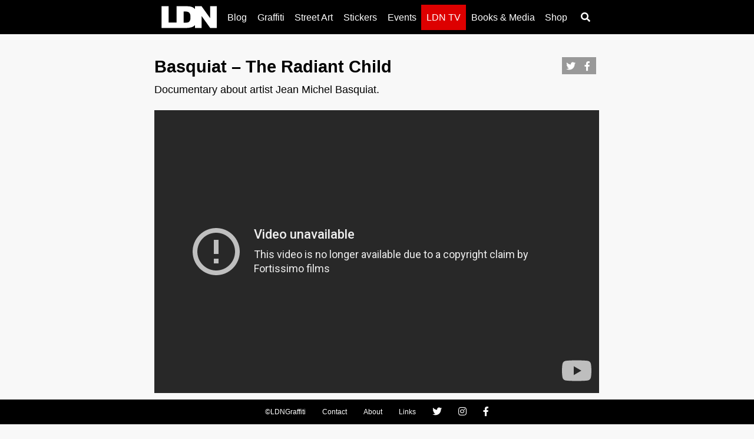

--- FILE ---
content_type: text/html; charset=UTF-8
request_url: http://ldngraffiti.co.uk/video/basquiat-01
body_size: 4028
content:

<!doctype html>

<html lang="en">
<head>

	<meta charset="utf-8">
	 
	<meta name="twitter:card" content="summary_large_image">
	<meta name="twitter:site" content="@LDNGraffiti">
	<meta name="twitter:creator" content="@LDNGraffiti">

	<meta property="og:site_name" name="author" content="LDNGraffiti"/>
	<meta property="og:type" content="website"/>

	<meta class="dynamic" property="og:url" content="http://ldngraffiti.co.uk/video/basquiat-01" />
	<meta class="dynamic" property="og:title" content="Basquiat – The Radiant Child"/>
	<meta class="dynamic" property="og:description" name="description" content="Documentary about artist Jean Michel Basquiat."/>
	<meta class="dynamic" property="og:image" content="http://ldngraffiti.co.uk/content/video-pics/190707/190707_15-jsb.jpg"/>
	<meta class="dynamic" property="og:image:width" content="800"/>
	<meta class="dynamic" property="og:image:height" content="442"/>
	<meta class="dynamic" property="og:image:alt" content="Basquiat – The Radiant Child"/>

	<link rel="SHORTCUT ICON" href="../favicon.ico">
	<link rel="icon" href="../images/favicon.gif" type="image/gif">

	<title>Basquiat – The Radiant Child - LDNGraffiti</title>
	  
	<meta name="viewport" content="width=device-width, initial-scale=1.0, maximum-scale=1.0, user-scalable=0" />	
	<meta name="apple-mobile-web-app-capable" content="yes" />


	<link href="/cache-buster-1568672124/css/reset.css" media="screen" rel="stylesheet" type="text/css" />
<link href="/cache-buster-1564767744/fontawesome/css/all.min.css" media="screen" rel="stylesheet" type="text/css" />
<link href="/cache-buster-1580639835/css/ldnfnt.css" media="screen" rel="stylesheet" type="text/css" />
<link href="/cache-buster-1580597399/css/master.css" media="screen" rel="stylesheet" type="text/css" />
<link href="/cache-buster-1577583273/css/reflex.css" media="screen" rel="stylesheet" type="text/css" />
<link href="/cache-buster-1580640964/css/forms.css" media="screen" rel="stylesheet" type="text/css" />
<link href="/cache-buster-1545193200/css/swiper.min.css" media="screen" rel="stylesheet" type="text/css" />
<link href="/cache-buster-1588714263/css/nav.css" media="screen" rel="stylesheet" type="text/css" />
<link href="/cache-buster-1580641001/css/footer.css" media="screen" rel="stylesheet" type="text/css" />
<link href="/cache-buster-1627840286/css/content.css" media="screen" rel="stylesheet" type="text/css" />
<link href="/cache-buster-1627835275/css/cards.css" media="screen" rel="stylesheet" type="text/css" />
<link href="/cache-buster-1580597781/css/search.css" media="screen" rel="stylesheet" type="text/css" />
<link href="/cache-buster-1551986372/css/gallery.css" media="screen" rel="stylesheet" type="text/css" />
<link href="/cache-buster-1627840250/css/page.piece.css" media="screen" rel="stylesheet" type="text/css" />
<link href="/cache-buster-1576580741/css/page.feature.css" media="screen" rel="stylesheet" type="text/css" />
<link href="/cache-buster-1568671955/css/static-swiper.css" media="screen" rel="stylesheet" type="text/css" />
<link href="/cache-buster-1555457235/css/page.video.css" media="screen" rel="stylesheet" type="text/css" /><script src="/cache-buster-1539527847/js/jquery.min.js"></script>
<script src="/cache-buster-1550756340/js/jquery.cookie.js"></script>
<script src="/cache-buster-1472086654/js/jquery.fullscreen.min.js"></script>
<script src="/cache-buster-1550407861/js/inobounce.min.js"></script>
<script src="/cache-buster-1537530259/js/imagesLoaded.min.js"></script>
<script src="/cache-buster-1550013736/js/macy.min.js"></script>
<script src="/cache-buster-1567630691/js/swiper.min.js"></script>
<script src="/cache-buster-1588709028/js/generic.js"></script>
<script src="/cache-buster-1576517055/js/ldn.piece.js"></script>
<script src="/cache-buster-1580593983/js/ldn.swiper.js"></script>
<script src="/cache-buster-1587914279/js/ldn.masonry.js"></script>
<script src="/cache-buster-1587913890/js/ldn.search.js"></script>
<script src="/cache-buster-1577635271/js/ldn.gallery.js"></script>
</head>

<body class="ldn-tv has-image-header">
	<a href="#container" class="button--skip-link">Skip Navigation</a>


	<header role="banner">

		<div class="fixnav">
			<div class="container">
				<div class="grid">

					<nav class="topnav col-12 col-bleed" id="topNav">

						<div class="ldnheader_mob">
							<a href="/"><img src="/images/ldn-little.svg" alt="LDNGraffiti" height="25px" /></a>	
						</div>

						<a href="javascript:void(0);" class="icon burger"><i class="fa fa-sort-down"></i></a>  

						<div class="navitems hs">    
							<span class="ldnheader_dt_new"><a href="/"><img src="/images/ldn-little.svg" alt="LDNGraffiti" height="38px" title="LDNGraffiti" /></a></span>

							<ul><li><a href="/blog" class="" title="Blog" data-key="blog">Blog</a></li><li><a href="/graffiti" class="" title="Graffiti" data-key="graffiti">Graffiti</a></li><li><a href="/streetart" class="" title="Street Art" data-key="streetart">Street Art</a></li><li><a href="/stickers" class="" title="Stickers" data-key="stickers">Stickers</a></li><li><a href="/events" class="" title="Events" data-key="events">Events</a></li><li><a href="/video" class=" active" title="LDN TV" data-key="video">LDN TV</a></li><li><a href="/media" class="" title="Books & Media" data-key="media">Books & Media</a></li><li><a href="/shop" class="" title="Shop" data-key="shop">Shop</a></li></ul>							

	<footer class="ldnfooter container-full small">
		<nav class="grid">
			<div class="col-12 social">
				<a class="" href="/copyright">©LDNGraffiti</a><a class="" href="/contact">Contact</a><a class="" href="/about">About</a><a class="" href="/links">Links</a><a href="https://twitter.com/LDNGraffiti" target="_blank" title="Follow LDNGraffiti on Twitter">
					<i class="fab fa-twitter fa-lg"></i>
				</a><a href="https://www.instagram.com/ldngraffiti/" target="_blank" title="Follow LDNGraffiti on Instagram">
					<i class="fab fa-instagram fa-lg"></i>
				</a><a href="https://www.facebook.com/LDNGraffiti/" target="_blank" title="Follow LDNGraffiti on Facebook">
					<i class="fab fa-facebook-f fa-lg"></i>
				</a>
			</div>		
		</nav>
	</footer>	

						</div> <a id="btnSearch" href="#" class="fa fa-search searchicon"></a>
					</nav>

				</div>				
			</div>
		</div>

	</header>


<div id="container">

	
    <section class="regular-width" id="video">
        <div class="container">
            <div class="grid">
        
                <div class="col-md-12">
                    
	
	
		<div class="introWrapper">
		<h1>Basquiat – The Radiant Child</h1>
		<div class="social">
	<a class="twitter" href="https://twitter.com/intent/tweet?url=http%3A%2F%2Fldngraffiti.co.uk%2Fvideo%2Fbasquiat-01" target="_blank" title="Share on Twitter">
		<i class="fab fa-twitter fa-lg"></i>
	<a class="facebook" href="https://www.facebook.com/sharer/sharer.php?u=http%3A%2F%2Fldngraffiti.co.uk%2Fvideo%2Fbasquiat-01" target="_blank" title="Share on Facebook">
		<i class="fab fa-facebook-f fa-lg"></i>
	</a>			
</div>	</div>
	
		<div class="content">Documentary about artist Jean Michel Basquiat.</div>
	

		

                </div>
        
                <div class="col-md-12">
                    <div class="content"><div id="pimcore_video_" class="pimcore_tag_video">
            <iframe width="100%" height="480" src="https://www.youtube-nocookie.com/embed/QMkkkf_MPw4?wmode=transparent" frameborder="0" webkitAllowFullScreen mozallowfullscreen allowFullScreen></iframe>
        </div></div>
                </div>
                            </div>
        </div>

        <div class="container">
	<div class="grid">
		<div class="col-12">
			<section class="articles swiper-related">
				<h2>More:</h2>
				<div class="swiper-container gallery-thumbs galleryArticles">
					<div class="swiper-wrapper">
												<div class="swiper-slide">            
							<div class="col-grid">
								<a class="feature-card-center feature-card-link type-feature" href="/video/basquiat-02">
									<i class="fas icon-type icon-ldnfnt_play-circle"></i>
									<div class="image flex-img" style="background-image: url(/content/video-pics/190707/image-thumb__53784__artist_list/190707_16-jsbbbc.pjpeg);"></div>
									<h3>Basquiat – Rags to Riches</h3>
								</a>
							</div>
						</div>
												<div class="swiper-slide">            
							<div class="col-grid">
								<a class="feature-card-center feature-card-link type-feature" href="/streetart/streetartists/basquiat">
									<i class="fas icon-type icon-ldnfnt_profile"></i>
									<div class="image flex-img" style="background-image: url(/pictures/180107_Barbican/image-thumb__39756__artist_list/barbican-img-1183.pjpeg);"></div>
									<h3>Basquiat</h3>
								</a>
							</div>
						</div>
											</div> 	
					<div class="swiper-button swiper-button-prev">
						<i class="fa fa-chevron-left"></i>						
					</div>
					<div class="swiper-button swiper-button-next">
						<i class="fa fa-chevron-right"></i>						
					</div>					

				</div>
			</section>
		</div>
	</div>
</div>

        <div class="container">
    <div class="grid">
        <div class="col-12">
            <a class="back-link" href="/video">Back to LDN TV</a>
        </div>
    </div>
</div>
        
                  
    </section>	

	

	<footer class="ldnfooter container-full medium">
		<nav class="grid">
			<div class="col-12 social">
				<a class="" href="/copyright">©LDNGraffiti</a><a class="" href="/contact">Contact</a><a class="" href="/about">About</a><a class="" href="/links">Links</a><a href="https://twitter.com/LDNGraffiti" target="_blank" title="Follow LDNGraffiti on Twitter">
					<i class="fab fa-twitter fa-lg"></i>
				</a><a href="https://www.instagram.com/ldngraffiti/" target="_blank" title="Follow LDNGraffiti on Instagram">
					<i class="fab fa-instagram fa-lg"></i>
				</a><a href="https://www.facebook.com/LDNGraffiti/" target="_blank" title="Follow LDNGraffiti on Facebook">
					<i class="fab fa-facebook-f fa-lg"></i>
				</a>
			</div>		
		</nav>
	</footer>	</div>

<section id="search" data-taxonomy="" data-tag="" data-q="">
	<header>
		<div class="container extended-width">
			<div class="grid">
				<div class="col-12 searchOverlay">
					<div class="searchBox">
						<!-- <i class="fa fa-search"></i> -->
						<input id="inputSearch" placeholder="Search" autofocus="1" autocomplete="off" autocorrect="off" autocapitalize="off" spellcheck="false" type="text" class="q" data-id="q">
					</div>
				</div>
			</div>
			
		</div>
	</header>

	<section class="results">
		<div class="container extended-width">
			<div class="grid justify-center">
				<div class="col-sm-12">
					<p class="hidden message message correction">Couldn't find that; showing results for <span></span> instead</p>
					<div class="hidden message message zeroResults">
						<p>Sorry, no results. Try something else instead :(</p>
						<div class="img"></div>
					</div>
					<div class="introWrapper hidden">
						<ul id="searchTags" class="tags"></ul>
						<div class="social">
	<a class="twitter" href="https://twitter.com/intent/tweet?url=http%3A%2F%2Fldngraffiti.co.uk%2Fvideo%2Fbasquiat-01" target="_blank" title="Share on Twitter">
		<i class="fab fa-twitter fa-lg"></i>
	<a class="facebook" href="https://www.facebook.com/sharer/sharer.php?u=http%3A%2F%2Fldngraffiti.co.uk%2Fvideo%2Fbasquiat-01" target="_blank" title="Share on Facebook">
		<i class="fab fa-facebook-f fa-lg"></i>
	</a>			
</div>					</div>					

					<section class="articles hidden">
						<h3>Results</h3>
						<div class="swiper-container gallery-thumbs galleryArticles">
						  	<div class="swiper-wrapper"></div> 	
						  	<div class="swiper-button-prev"><i class="fa fa-chevron-left"></i></div>
						  	<div class="swiper-button-next"><i class="fa fa-chevron-right"></i></div>
						</div>
					</section>	
					<section class="authors hidden">
						<h3>Authors</h3>
						<div class="swiper-container gallery-thumbs galleryAuthors">
						  <div class="swiper-wrapper"></div>
						  <div class="swiper-button-prev"><i class="fa fa-chevron-left"></i></div>
						  <div class="swiper-button-next"><i class="fa fa-chevron-right"></i></div>
						</div>
					</section>						
					<section class="contentcards pictureGrid hidden" id="searchPieces">
					    <h3 class="total"><span class="type">Pieces</span> (<span class="count">0</span>)</h3>
					    <div class="switch allPictures">
					    	<div class="on stack" title="Group Photos"></div>
					    	<div class="off unstack" title="Show All Photos"></div>
					    </div>
					    <div class="masonry" id="pResultsGrid">
					    </div>
					</section>
				</div>
			</div>
		</div>		
		<div style="height: 100px"></div>
	</section>

</section>


<div class="hidden">
	<section data-template="swiper" class="swiper static-swiper">
		<div class="container-full introWrapper">
			<div class="backlink-container">
				<a title="" class="back-link backlink trigger-close">
					<span></span>
				</a>
			</div>
			<div class="social">
	<a class="twitter" href="https://twitter.com/intent/tweet?url=http%3A%2F%2Fldngraffiti.co.uk%2Fvideo%2Fbasquiat-01" target="_blank" title="Share on Twitter">
		<i class="fab fa-twitter fa-lg"></i>
	<a class="facebook" href="https://www.facebook.com/sharer/sharer.php?u=http%3A%2F%2Fldngraffiti.co.uk%2Fvideo%2Fbasquiat-01" target="_blank" title="Share on Facebook">
		<i class="fab fa-facebook-f fa-lg"></i>
	</a>			
</div>			<!--<div class="close trigger-close"><i class="fa fa-window-close"></i></div>-->
		</div>

		<div class="swipers">
		  <div class="main-swiper gallery-top swiper-container galleryPiece">
		    <div class="swiper-wrapper"></div>
		    <div class="requestFullscreen"><i class="fas fa-arrows-alt"></i></div>
		    <div class="swiper-button swiper-button-prev"><i class="fa fa-chevron-left"></i></div>
		    <div class="swiper-button swiper-button-next"><i class="fa fa-chevron-right"></i></div>
		    <div class="container-full pieceTitle">
		      <div class="grid">
		        <div class="col-md-12">
					<div class="text" style="text-align: center;"></div>
		        </div>
		      </div>
		    </div>

		  </div>
		  <div class="fullWidth bg-light thumb-swiper-container">
		  	<div class="thumb-swiper swiper-container gallery-thumbs galleryPieceThumbs">
		  	  <div class="swiper-wrapper">
		  	  </div>
		  	  <div class="swiper-button-prev"><i class="fa fa-chevron-left"></i></div>
		  	  <div class="swiper-button-next"><i class="fa fa-chevron-right"></i></div>
		  	</div>		  	
		  </div>
		</div>

		<div class="fullWidth bg-light info-container">
			<div class="container">
			  <div class="grid justify-center">
			    <div class="col-md-9">
			      <br>
			      <div class="info">
			      </div>
			    </div>
			  </div>
			</div>				
		</div>
	</section>	
</div>

<!--<script type="text/javascript">

  var _gaq = _gaq || [];
  _gaq.push(['_setAccount', 'UA-17472621-1']);
  _gaq.push(['_trackPageview']);

  (function() {
    var ga = document.createElement('script'); ga.type = 'text/javascript'; ga.async = true;
    ga.src = ('https:' == document.location.protocol ? 'https://ssl' : 'http://www') + '.google-analytics.com/ga.js';
    var s = document.getElementsByTagName('script')[0]; s.parentNode.insertBefore(ga, s);
  })();

</script>-->

<!-- Google tag (gtag.js) -->
<script async src="https://www.googletagmanager.com/gtag/js?id=G-Y1M16ZS3C4"></script>
<script>
  window.dataLayer = window.dataLayer || [];
  function gtag(){dataLayer.push(arguments);}
  gtag('js', new Date());

  gtag('config', 'G-Y1M16ZS3C4');
</script>

<!--<script src="https://www.google.com/recaptcha/api.js?render=6LcHrtgUAAAAALfEbHQwyuaXxj5mX4aZ5y8SuVzH"></script>-->
<script>
/*grecaptcha.ready(function() {
    grecaptcha.execute('6LcHrtgUAAAAALfEbHQwyuaXxj5mX4aZ5y8SuVzH', {action: 'ldn-tv has-image-header'}).then(function(token) {
       console.log('token', token);
    });
});*/
</script>

</body>
</html>


--- FILE ---
content_type: text/html; charset=utf-8
request_url: https://www.youtube-nocookie.com/embed/QMkkkf_MPw4?wmode=transparent
body_size: 45706
content:
<!DOCTYPE html><html lang="en" dir="ltr" data-cast-api-enabled="true"><head><meta name="viewport" content="width=device-width, initial-scale=1"><meta name="robots" content="noindex"><script nonce="-6lQCXSKm86FMKIcqkiwOQ">if ('undefined' == typeof Symbol || 'undefined' == typeof Symbol.iterator) {delete Array.prototype.entries;}</script><style name="www-roboto" nonce="DlvtfAzJtEmTcI3XfInWBA">@font-face{font-family:'Roboto';font-style:normal;font-weight:400;font-stretch:100%;src:url(//fonts.gstatic.com/s/roboto/v48/KFO7CnqEu92Fr1ME7kSn66aGLdTylUAMa3GUBHMdazTgWw.woff2)format('woff2');unicode-range:U+0460-052F,U+1C80-1C8A,U+20B4,U+2DE0-2DFF,U+A640-A69F,U+FE2E-FE2F;}@font-face{font-family:'Roboto';font-style:normal;font-weight:400;font-stretch:100%;src:url(//fonts.gstatic.com/s/roboto/v48/KFO7CnqEu92Fr1ME7kSn66aGLdTylUAMa3iUBHMdazTgWw.woff2)format('woff2');unicode-range:U+0301,U+0400-045F,U+0490-0491,U+04B0-04B1,U+2116;}@font-face{font-family:'Roboto';font-style:normal;font-weight:400;font-stretch:100%;src:url(//fonts.gstatic.com/s/roboto/v48/KFO7CnqEu92Fr1ME7kSn66aGLdTylUAMa3CUBHMdazTgWw.woff2)format('woff2');unicode-range:U+1F00-1FFF;}@font-face{font-family:'Roboto';font-style:normal;font-weight:400;font-stretch:100%;src:url(//fonts.gstatic.com/s/roboto/v48/KFO7CnqEu92Fr1ME7kSn66aGLdTylUAMa3-UBHMdazTgWw.woff2)format('woff2');unicode-range:U+0370-0377,U+037A-037F,U+0384-038A,U+038C,U+038E-03A1,U+03A3-03FF;}@font-face{font-family:'Roboto';font-style:normal;font-weight:400;font-stretch:100%;src:url(//fonts.gstatic.com/s/roboto/v48/KFO7CnqEu92Fr1ME7kSn66aGLdTylUAMawCUBHMdazTgWw.woff2)format('woff2');unicode-range:U+0302-0303,U+0305,U+0307-0308,U+0310,U+0312,U+0315,U+031A,U+0326-0327,U+032C,U+032F-0330,U+0332-0333,U+0338,U+033A,U+0346,U+034D,U+0391-03A1,U+03A3-03A9,U+03B1-03C9,U+03D1,U+03D5-03D6,U+03F0-03F1,U+03F4-03F5,U+2016-2017,U+2034-2038,U+203C,U+2040,U+2043,U+2047,U+2050,U+2057,U+205F,U+2070-2071,U+2074-208E,U+2090-209C,U+20D0-20DC,U+20E1,U+20E5-20EF,U+2100-2112,U+2114-2115,U+2117-2121,U+2123-214F,U+2190,U+2192,U+2194-21AE,U+21B0-21E5,U+21F1-21F2,U+21F4-2211,U+2213-2214,U+2216-22FF,U+2308-230B,U+2310,U+2319,U+231C-2321,U+2336-237A,U+237C,U+2395,U+239B-23B7,U+23D0,U+23DC-23E1,U+2474-2475,U+25AF,U+25B3,U+25B7,U+25BD,U+25C1,U+25CA,U+25CC,U+25FB,U+266D-266F,U+27C0-27FF,U+2900-2AFF,U+2B0E-2B11,U+2B30-2B4C,U+2BFE,U+3030,U+FF5B,U+FF5D,U+1D400-1D7FF,U+1EE00-1EEFF;}@font-face{font-family:'Roboto';font-style:normal;font-weight:400;font-stretch:100%;src:url(//fonts.gstatic.com/s/roboto/v48/KFO7CnqEu92Fr1ME7kSn66aGLdTylUAMaxKUBHMdazTgWw.woff2)format('woff2');unicode-range:U+0001-000C,U+000E-001F,U+007F-009F,U+20DD-20E0,U+20E2-20E4,U+2150-218F,U+2190,U+2192,U+2194-2199,U+21AF,U+21E6-21F0,U+21F3,U+2218-2219,U+2299,U+22C4-22C6,U+2300-243F,U+2440-244A,U+2460-24FF,U+25A0-27BF,U+2800-28FF,U+2921-2922,U+2981,U+29BF,U+29EB,U+2B00-2BFF,U+4DC0-4DFF,U+FFF9-FFFB,U+10140-1018E,U+10190-1019C,U+101A0,U+101D0-101FD,U+102E0-102FB,U+10E60-10E7E,U+1D2C0-1D2D3,U+1D2E0-1D37F,U+1F000-1F0FF,U+1F100-1F1AD,U+1F1E6-1F1FF,U+1F30D-1F30F,U+1F315,U+1F31C,U+1F31E,U+1F320-1F32C,U+1F336,U+1F378,U+1F37D,U+1F382,U+1F393-1F39F,U+1F3A7-1F3A8,U+1F3AC-1F3AF,U+1F3C2,U+1F3C4-1F3C6,U+1F3CA-1F3CE,U+1F3D4-1F3E0,U+1F3ED,U+1F3F1-1F3F3,U+1F3F5-1F3F7,U+1F408,U+1F415,U+1F41F,U+1F426,U+1F43F,U+1F441-1F442,U+1F444,U+1F446-1F449,U+1F44C-1F44E,U+1F453,U+1F46A,U+1F47D,U+1F4A3,U+1F4B0,U+1F4B3,U+1F4B9,U+1F4BB,U+1F4BF,U+1F4C8-1F4CB,U+1F4D6,U+1F4DA,U+1F4DF,U+1F4E3-1F4E6,U+1F4EA-1F4ED,U+1F4F7,U+1F4F9-1F4FB,U+1F4FD-1F4FE,U+1F503,U+1F507-1F50B,U+1F50D,U+1F512-1F513,U+1F53E-1F54A,U+1F54F-1F5FA,U+1F610,U+1F650-1F67F,U+1F687,U+1F68D,U+1F691,U+1F694,U+1F698,U+1F6AD,U+1F6B2,U+1F6B9-1F6BA,U+1F6BC,U+1F6C6-1F6CF,U+1F6D3-1F6D7,U+1F6E0-1F6EA,U+1F6F0-1F6F3,U+1F6F7-1F6FC,U+1F700-1F7FF,U+1F800-1F80B,U+1F810-1F847,U+1F850-1F859,U+1F860-1F887,U+1F890-1F8AD,U+1F8B0-1F8BB,U+1F8C0-1F8C1,U+1F900-1F90B,U+1F93B,U+1F946,U+1F984,U+1F996,U+1F9E9,U+1FA00-1FA6F,U+1FA70-1FA7C,U+1FA80-1FA89,U+1FA8F-1FAC6,U+1FACE-1FADC,U+1FADF-1FAE9,U+1FAF0-1FAF8,U+1FB00-1FBFF;}@font-face{font-family:'Roboto';font-style:normal;font-weight:400;font-stretch:100%;src:url(//fonts.gstatic.com/s/roboto/v48/KFO7CnqEu92Fr1ME7kSn66aGLdTylUAMa3OUBHMdazTgWw.woff2)format('woff2');unicode-range:U+0102-0103,U+0110-0111,U+0128-0129,U+0168-0169,U+01A0-01A1,U+01AF-01B0,U+0300-0301,U+0303-0304,U+0308-0309,U+0323,U+0329,U+1EA0-1EF9,U+20AB;}@font-face{font-family:'Roboto';font-style:normal;font-weight:400;font-stretch:100%;src:url(//fonts.gstatic.com/s/roboto/v48/KFO7CnqEu92Fr1ME7kSn66aGLdTylUAMa3KUBHMdazTgWw.woff2)format('woff2');unicode-range:U+0100-02BA,U+02BD-02C5,U+02C7-02CC,U+02CE-02D7,U+02DD-02FF,U+0304,U+0308,U+0329,U+1D00-1DBF,U+1E00-1E9F,U+1EF2-1EFF,U+2020,U+20A0-20AB,U+20AD-20C0,U+2113,U+2C60-2C7F,U+A720-A7FF;}@font-face{font-family:'Roboto';font-style:normal;font-weight:400;font-stretch:100%;src:url(//fonts.gstatic.com/s/roboto/v48/KFO7CnqEu92Fr1ME7kSn66aGLdTylUAMa3yUBHMdazQ.woff2)format('woff2');unicode-range:U+0000-00FF,U+0131,U+0152-0153,U+02BB-02BC,U+02C6,U+02DA,U+02DC,U+0304,U+0308,U+0329,U+2000-206F,U+20AC,U+2122,U+2191,U+2193,U+2212,U+2215,U+FEFF,U+FFFD;}@font-face{font-family:'Roboto';font-style:normal;font-weight:500;font-stretch:100%;src:url(//fonts.gstatic.com/s/roboto/v48/KFO7CnqEu92Fr1ME7kSn66aGLdTylUAMa3GUBHMdazTgWw.woff2)format('woff2');unicode-range:U+0460-052F,U+1C80-1C8A,U+20B4,U+2DE0-2DFF,U+A640-A69F,U+FE2E-FE2F;}@font-face{font-family:'Roboto';font-style:normal;font-weight:500;font-stretch:100%;src:url(//fonts.gstatic.com/s/roboto/v48/KFO7CnqEu92Fr1ME7kSn66aGLdTylUAMa3iUBHMdazTgWw.woff2)format('woff2');unicode-range:U+0301,U+0400-045F,U+0490-0491,U+04B0-04B1,U+2116;}@font-face{font-family:'Roboto';font-style:normal;font-weight:500;font-stretch:100%;src:url(//fonts.gstatic.com/s/roboto/v48/KFO7CnqEu92Fr1ME7kSn66aGLdTylUAMa3CUBHMdazTgWw.woff2)format('woff2');unicode-range:U+1F00-1FFF;}@font-face{font-family:'Roboto';font-style:normal;font-weight:500;font-stretch:100%;src:url(//fonts.gstatic.com/s/roboto/v48/KFO7CnqEu92Fr1ME7kSn66aGLdTylUAMa3-UBHMdazTgWw.woff2)format('woff2');unicode-range:U+0370-0377,U+037A-037F,U+0384-038A,U+038C,U+038E-03A1,U+03A3-03FF;}@font-face{font-family:'Roboto';font-style:normal;font-weight:500;font-stretch:100%;src:url(//fonts.gstatic.com/s/roboto/v48/KFO7CnqEu92Fr1ME7kSn66aGLdTylUAMawCUBHMdazTgWw.woff2)format('woff2');unicode-range:U+0302-0303,U+0305,U+0307-0308,U+0310,U+0312,U+0315,U+031A,U+0326-0327,U+032C,U+032F-0330,U+0332-0333,U+0338,U+033A,U+0346,U+034D,U+0391-03A1,U+03A3-03A9,U+03B1-03C9,U+03D1,U+03D5-03D6,U+03F0-03F1,U+03F4-03F5,U+2016-2017,U+2034-2038,U+203C,U+2040,U+2043,U+2047,U+2050,U+2057,U+205F,U+2070-2071,U+2074-208E,U+2090-209C,U+20D0-20DC,U+20E1,U+20E5-20EF,U+2100-2112,U+2114-2115,U+2117-2121,U+2123-214F,U+2190,U+2192,U+2194-21AE,U+21B0-21E5,U+21F1-21F2,U+21F4-2211,U+2213-2214,U+2216-22FF,U+2308-230B,U+2310,U+2319,U+231C-2321,U+2336-237A,U+237C,U+2395,U+239B-23B7,U+23D0,U+23DC-23E1,U+2474-2475,U+25AF,U+25B3,U+25B7,U+25BD,U+25C1,U+25CA,U+25CC,U+25FB,U+266D-266F,U+27C0-27FF,U+2900-2AFF,U+2B0E-2B11,U+2B30-2B4C,U+2BFE,U+3030,U+FF5B,U+FF5D,U+1D400-1D7FF,U+1EE00-1EEFF;}@font-face{font-family:'Roboto';font-style:normal;font-weight:500;font-stretch:100%;src:url(//fonts.gstatic.com/s/roboto/v48/KFO7CnqEu92Fr1ME7kSn66aGLdTylUAMaxKUBHMdazTgWw.woff2)format('woff2');unicode-range:U+0001-000C,U+000E-001F,U+007F-009F,U+20DD-20E0,U+20E2-20E4,U+2150-218F,U+2190,U+2192,U+2194-2199,U+21AF,U+21E6-21F0,U+21F3,U+2218-2219,U+2299,U+22C4-22C6,U+2300-243F,U+2440-244A,U+2460-24FF,U+25A0-27BF,U+2800-28FF,U+2921-2922,U+2981,U+29BF,U+29EB,U+2B00-2BFF,U+4DC0-4DFF,U+FFF9-FFFB,U+10140-1018E,U+10190-1019C,U+101A0,U+101D0-101FD,U+102E0-102FB,U+10E60-10E7E,U+1D2C0-1D2D3,U+1D2E0-1D37F,U+1F000-1F0FF,U+1F100-1F1AD,U+1F1E6-1F1FF,U+1F30D-1F30F,U+1F315,U+1F31C,U+1F31E,U+1F320-1F32C,U+1F336,U+1F378,U+1F37D,U+1F382,U+1F393-1F39F,U+1F3A7-1F3A8,U+1F3AC-1F3AF,U+1F3C2,U+1F3C4-1F3C6,U+1F3CA-1F3CE,U+1F3D4-1F3E0,U+1F3ED,U+1F3F1-1F3F3,U+1F3F5-1F3F7,U+1F408,U+1F415,U+1F41F,U+1F426,U+1F43F,U+1F441-1F442,U+1F444,U+1F446-1F449,U+1F44C-1F44E,U+1F453,U+1F46A,U+1F47D,U+1F4A3,U+1F4B0,U+1F4B3,U+1F4B9,U+1F4BB,U+1F4BF,U+1F4C8-1F4CB,U+1F4D6,U+1F4DA,U+1F4DF,U+1F4E3-1F4E6,U+1F4EA-1F4ED,U+1F4F7,U+1F4F9-1F4FB,U+1F4FD-1F4FE,U+1F503,U+1F507-1F50B,U+1F50D,U+1F512-1F513,U+1F53E-1F54A,U+1F54F-1F5FA,U+1F610,U+1F650-1F67F,U+1F687,U+1F68D,U+1F691,U+1F694,U+1F698,U+1F6AD,U+1F6B2,U+1F6B9-1F6BA,U+1F6BC,U+1F6C6-1F6CF,U+1F6D3-1F6D7,U+1F6E0-1F6EA,U+1F6F0-1F6F3,U+1F6F7-1F6FC,U+1F700-1F7FF,U+1F800-1F80B,U+1F810-1F847,U+1F850-1F859,U+1F860-1F887,U+1F890-1F8AD,U+1F8B0-1F8BB,U+1F8C0-1F8C1,U+1F900-1F90B,U+1F93B,U+1F946,U+1F984,U+1F996,U+1F9E9,U+1FA00-1FA6F,U+1FA70-1FA7C,U+1FA80-1FA89,U+1FA8F-1FAC6,U+1FACE-1FADC,U+1FADF-1FAE9,U+1FAF0-1FAF8,U+1FB00-1FBFF;}@font-face{font-family:'Roboto';font-style:normal;font-weight:500;font-stretch:100%;src:url(//fonts.gstatic.com/s/roboto/v48/KFO7CnqEu92Fr1ME7kSn66aGLdTylUAMa3OUBHMdazTgWw.woff2)format('woff2');unicode-range:U+0102-0103,U+0110-0111,U+0128-0129,U+0168-0169,U+01A0-01A1,U+01AF-01B0,U+0300-0301,U+0303-0304,U+0308-0309,U+0323,U+0329,U+1EA0-1EF9,U+20AB;}@font-face{font-family:'Roboto';font-style:normal;font-weight:500;font-stretch:100%;src:url(//fonts.gstatic.com/s/roboto/v48/KFO7CnqEu92Fr1ME7kSn66aGLdTylUAMa3KUBHMdazTgWw.woff2)format('woff2');unicode-range:U+0100-02BA,U+02BD-02C5,U+02C7-02CC,U+02CE-02D7,U+02DD-02FF,U+0304,U+0308,U+0329,U+1D00-1DBF,U+1E00-1E9F,U+1EF2-1EFF,U+2020,U+20A0-20AB,U+20AD-20C0,U+2113,U+2C60-2C7F,U+A720-A7FF;}@font-face{font-family:'Roboto';font-style:normal;font-weight:500;font-stretch:100%;src:url(//fonts.gstatic.com/s/roboto/v48/KFO7CnqEu92Fr1ME7kSn66aGLdTylUAMa3yUBHMdazQ.woff2)format('woff2');unicode-range:U+0000-00FF,U+0131,U+0152-0153,U+02BB-02BC,U+02C6,U+02DA,U+02DC,U+0304,U+0308,U+0329,U+2000-206F,U+20AC,U+2122,U+2191,U+2193,U+2212,U+2215,U+FEFF,U+FFFD;}</style><script name="www-roboto" nonce="-6lQCXSKm86FMKIcqkiwOQ">if (document.fonts && document.fonts.load) {document.fonts.load("400 10pt Roboto", "E"); document.fonts.load("500 10pt Roboto", "E");}</script><link rel="stylesheet" href="/s/player/b95b0e7a/www-player.css" name="www-player" nonce="DlvtfAzJtEmTcI3XfInWBA"><style nonce="DlvtfAzJtEmTcI3XfInWBA">html {overflow: hidden;}body {font: 12px Roboto, Arial, sans-serif; background-color: #000; color: #fff; height: 100%; width: 100%; overflow: hidden; position: absolute; margin: 0; padding: 0;}#player {width: 100%; height: 100%;}h1 {text-align: center; color: #fff;}h3 {margin-top: 6px; margin-bottom: 3px;}.player-unavailable {position: absolute; top: 0; left: 0; right: 0; bottom: 0; padding: 25px; font-size: 13px; background: url(/img/meh7.png) 50% 65% no-repeat;}.player-unavailable .message {text-align: left; margin: 0 -5px 15px; padding: 0 5px 14px; border-bottom: 1px solid #888; font-size: 19px; font-weight: normal;}.player-unavailable a {color: #167ac6; text-decoration: none;}</style><script nonce="-6lQCXSKm86FMKIcqkiwOQ">var ytcsi={gt:function(n){n=(n||"")+"data_";return ytcsi[n]||(ytcsi[n]={tick:{},info:{},gel:{preLoggedGelInfos:[]}})},now:window.performance&&window.performance.timing&&window.performance.now&&window.performance.timing.navigationStart?function(){return window.performance.timing.navigationStart+window.performance.now()}:function(){return(new Date).getTime()},tick:function(l,t,n){var ticks=ytcsi.gt(n).tick;var v=t||ytcsi.now();if(ticks[l]){ticks["_"+l]=ticks["_"+l]||[ticks[l]];ticks["_"+l].push(v)}ticks[l]=
v},info:function(k,v,n){ytcsi.gt(n).info[k]=v},infoGel:function(p,n){ytcsi.gt(n).gel.preLoggedGelInfos.push(p)},setStart:function(t,n){ytcsi.tick("_start",t,n)}};
(function(w,d){function isGecko(){if(!w.navigator)return false;try{if(w.navigator.userAgentData&&w.navigator.userAgentData.brands&&w.navigator.userAgentData.brands.length){var brands=w.navigator.userAgentData.brands;var i=0;for(;i<brands.length;i++)if(brands[i]&&brands[i].brand==="Firefox")return true;return false}}catch(e){setTimeout(function(){throw e;})}if(!w.navigator.userAgent)return false;var ua=w.navigator.userAgent;return ua.indexOf("Gecko")>0&&ua.toLowerCase().indexOf("webkit")<0&&ua.indexOf("Edge")<
0&&ua.indexOf("Trident")<0&&ua.indexOf("MSIE")<0}ytcsi.setStart(w.performance?w.performance.timing.responseStart:null);var isPrerender=(d.visibilityState||d.webkitVisibilityState)=="prerender";var vName=!d.visibilityState&&d.webkitVisibilityState?"webkitvisibilitychange":"visibilitychange";if(isPrerender){var startTick=function(){ytcsi.setStart();d.removeEventListener(vName,startTick)};d.addEventListener(vName,startTick,false)}if(d.addEventListener)d.addEventListener(vName,function(){ytcsi.tick("vc")},
false);if(isGecko()){var isHidden=(d.visibilityState||d.webkitVisibilityState)=="hidden";if(isHidden)ytcsi.tick("vc")}var slt=function(el,t){setTimeout(function(){var n=ytcsi.now();el.loadTime=n;if(el.slt)el.slt()},t)};w.__ytRIL=function(el){if(!el.getAttribute("data-thumb"))if(w.requestAnimationFrame)w.requestAnimationFrame(function(){slt(el,0)});else slt(el,16)}})(window,document);
</script><script nonce="-6lQCXSKm86FMKIcqkiwOQ">var ytcfg={d:function(){return window.yt&&yt.config_||ytcfg.data_||(ytcfg.data_={})},get:function(k,o){return k in ytcfg.d()?ytcfg.d()[k]:o},set:function(){var a=arguments;if(a.length>1)ytcfg.d()[a[0]]=a[1];else{var k;for(k in a[0])ytcfg.d()[k]=a[0][k]}}};
ytcfg.set({"CLIENT_CANARY_STATE":"none","DEVICE":"cbr\u003dChrome\u0026cbrand\u003dapple\u0026cbrver\u003d131.0.0.0\u0026ceng\u003dWebKit\u0026cengver\u003d537.36\u0026cos\u003dMacintosh\u0026cosver\u003d10_15_7\u0026cplatform\u003dDESKTOP","EVENT_ID":"_zRwaYaBLauF1NgPiOiKiAo","EXPERIMENT_FLAGS":{"ab_det_apm":true,"ab_det_el_h":true,"ab_det_em_inj":true,"ab_l_sig_st":true,"ab_l_sig_st_e":true,"action_companion_center_align_description":true,"allow_skip_networkless":true,"always_send_and_write":true,"att_web_record_metrics":true,"attmusi":true,"c3_enable_button_impression_logging":true,"c3_watch_page_component":true,"cancel_pending_navs":true,"clean_up_manual_attribution_header":true,"config_age_report_killswitch":true,"cow_optimize_idom_compat":true,"csi_config_handling_infra":true,"csi_on_gel":true,"delhi_mweb_colorful_sd":true,"delhi_mweb_colorful_sd_v2":true,"deprecate_csi_has_info":true,"deprecate_pair_servlet_enabled":true,"desktop_sparkles_light_cta_button":true,"disable_cached_masthead_data":true,"disable_child_node_auto_formatted_strings":true,"disable_enf_isd":true,"disable_log_to_visitor_layer":true,"disable_pacf_logging_for_memory_limited_tv":true,"embeds_enable_eid_enforcement_for_youtube":true,"embeds_enable_info_panel_dismissal":true,"embeds_enable_pfp_always_unbranded":true,"embeds_muted_autoplay_sound_fix":true,"embeds_serve_es6_client":true,"embeds_web_nwl_disable_nocookie":true,"embeds_web_updated_shorts_definition_fix":true,"enable_active_view_display_ad_renderer_web_home":true,"enable_ad_disclosure_banner_a11y_fix":true,"enable_chips_shelf_view_model_fully_reactive":true,"enable_client_creator_goal_ticker_bar_revamp":true,"enable_client_only_wiz_direct_reactions":true,"enable_client_sli_logging":true,"enable_client_streamz_web":true,"enable_client_ve_spec":true,"enable_cloud_save_error_popup_after_retry":true,"enable_cookie_reissue_iframe":true,"enable_dai_sdf_h5_preroll":true,"enable_datasync_id_header_in_web_vss_pings":true,"enable_default_mono_cta_migration_web_client":true,"enable_dma_post_enforcement":true,"enable_docked_chat_messages":true,"enable_entity_store_from_dependency_injection":true,"enable_inline_muted_playback_on_web_search":true,"enable_inline_muted_playback_on_web_search_for_vdc":true,"enable_inline_muted_playback_on_web_search_for_vdcb":true,"enable_is_extended_monitoring":true,"enable_is_mini_app_page_active_bugfix":true,"enable_live_overlay_feed_in_live_chat":true,"enable_logging_first_user_action_after_game_ready":true,"enable_ltc_param_fetch_from_innertube":true,"enable_masthead_mweb_padding_fix":true,"enable_menu_renderer_button_in_mweb_hclr":true,"enable_mini_app_command_handler_mweb_fix":true,"enable_mini_app_iframe_loaded_logging":true,"enable_mini_guide_downloads_item":true,"enable_mixed_direction_formatted_strings":true,"enable_mweb_livestream_ui_update":true,"enable_mweb_new_caption_language_picker":true,"enable_names_handles_account_switcher":true,"enable_network_request_logging_on_game_events":true,"enable_new_paid_product_placement":true,"enable_obtaining_ppn_query_param":true,"enable_open_in_new_tab_icon_for_short_dr_for_desktop_search":true,"enable_open_yt_content":true,"enable_origin_query_parameter_bugfix":true,"enable_pause_ads_on_ytv_html5":true,"enable_payments_purchase_manager":true,"enable_pdp_icon_prefetch":true,"enable_pl_r_si_fa":true,"enable_place_pivot_url":true,"enable_playable_a11y_label_with_badge_text":true,"enable_pv_screen_modern_text":true,"enable_removing_navbar_title_on_hashtag_page_mweb":true,"enable_resetting_scroll_position_on_flow_change":true,"enable_rta_manager":true,"enable_sdf_companion_h5":true,"enable_sdf_dai_h5_midroll":true,"enable_sdf_h5_endemic_mid_post_roll":true,"enable_sdf_on_h5_unplugged_vod_midroll":true,"enable_sdf_shorts_player_bytes_h5":true,"enable_sdk_performance_network_logging":true,"enable_sending_unwrapped_game_audio_as_serialized_metadata":true,"enable_sfv_effect_pivot_url":true,"enable_shorts_new_carousel":true,"enable_skip_ad_guidance_prompt":true,"enable_skippable_ads_for_unplugged_ad_pod":true,"enable_smearing_expansion_dai":true,"enable_third_party_info":true,"enable_time_out_messages":true,"enable_timeline_view_modern_transcript_fe":true,"enable_video_display_compact_button_group_for_desktop_search":true,"enable_watch_next_pause_autoplay_lact":true,"enable_web_home_top_landscape_image_layout_level_click":true,"enable_web_tiered_gel":true,"enable_window_constrained_buy_flow_dialog":true,"enable_wiz_queue_effect_and_on_init_initial_runs":true,"enable_ypc_spinners":true,"enable_yt_ata_iframe_authuser":true,"export_networkless_options":true,"export_player_version_to_ytconfig":true,"fill_single_video_with_notify_to_lasr":true,"fix_ad_miniplayer_controls_rendering":true,"fix_ads_tracking_for_swf_config_deprecation_mweb":true,"h5_companion_enable_adcpn_macro_substitution_for_click_pings":true,"h5_inplayer_enable_adcpn_macro_substitution_for_click_pings":true,"h5_reset_cache_and_filter_before_update_masthead":true,"hide_channel_creation_title_for_mweb":true,"high_ccv_client_side_caching_h5":true,"html5_log_trigger_events_with_debug_data":true,"html5_ssdai_enable_media_end_cue_range":true,"il_attach_cache_limit":true,"il_use_view_model_logging_context":true,"is_browser_support_for_webcam_streaming":true,"json_condensed_response":true,"kev_adb_pg":true,"kevlar_gel_error_routing":true,"kevlar_watch_cinematics":true,"live_chat_enable_controller_extraction":true,"live_chat_enable_rta_manager":true,"live_chat_increased_min_height":true,"log_click_with_layer_from_element_in_command_handler":true,"log_errors_through_nwl_on_retry":true,"mdx_enable_privacy_disclosure_ui":true,"mdx_load_cast_api_bootstrap_script":true,"medium_progress_bar_modification":true,"migrate_remaining_web_ad_badges_to_innertube":true,"mobile_account_menu_refresh":true,"mweb_a11y_enable_player_controls_invisible_toggle":true,"mweb_account_linking_noapp":true,"mweb_after_render_to_scheduler":true,"mweb_allow_modern_search_suggest_behavior":true,"mweb_animated_actions":true,"mweb_app_upsell_button_direct_to_app":true,"mweb_big_progress_bar":true,"mweb_c3_disable_carve_out":true,"mweb_c3_disable_carve_out_keep_external_links":true,"mweb_c3_enable_adaptive_signals":true,"mweb_c3_endscreen":true,"mweb_c3_endscreen_v2":true,"mweb_c3_library_page_enable_recent_shelf":true,"mweb_c3_remove_web_navigation_endpoint_data":true,"mweb_c3_use_canonical_from_player_response":true,"mweb_cinematic_watch":true,"mweb_command_handler":true,"mweb_delay_watch_initial_data":true,"mweb_disable_searchbar_scroll":true,"mweb_enable_fine_scrubbing_for_recs":true,"mweb_enable_keto_batch_player_fullscreen":true,"mweb_enable_keto_batch_player_progress_bar":true,"mweb_enable_keto_batch_player_tooltips":true,"mweb_enable_lockup_view_model_for_ucp":true,"mweb_enable_mix_panel_title_metadata":true,"mweb_enable_more_drawer":true,"mweb_enable_optional_fullscreen_landscape_locking":true,"mweb_enable_overlay_touch_manager":true,"mweb_enable_premium_carve_out_fix":true,"mweb_enable_refresh_detection":true,"mweb_enable_search_imp":true,"mweb_enable_sequence_signal":true,"mweb_enable_shorts_pivot_button":true,"mweb_enable_shorts_video_preload":true,"mweb_enable_skippables_on_jio_phone":true,"mweb_enable_storyboards":true,"mweb_enable_two_line_title_on_shorts":true,"mweb_enable_varispeed_controller":true,"mweb_enable_warm_channel_requests":true,"mweb_enable_watch_feed_infinite_scroll":true,"mweb_enable_wrapped_unplugged_pause_membership_dialog_renderer":true,"mweb_filter_video_format_in_webfe":true,"mweb_fix_livestream_seeking":true,"mweb_fix_monitor_visibility_after_render":true,"mweb_fix_section_list_continuation_item_renderers":true,"mweb_force_ios_fallback_to_native_control":true,"mweb_fp_auto_fullscreen":true,"mweb_fullscreen_controls":true,"mweb_fullscreen_controls_action_buttons":true,"mweb_fullscreen_watch_system":true,"mweb_home_reactive_shorts":true,"mweb_innertube_search_command":true,"mweb_kaios_enable_autoplay_switch_view_model":true,"mweb_lang_in_html":true,"mweb_like_button_synced_with_entities":true,"mweb_logo_use_home_page_ve":true,"mweb_module_decoration":true,"mweb_native_control_in_faux_fullscreen_shared":true,"mweb_panel_container_inert":true,"mweb_player_control_on_hover":true,"mweb_player_delhi_dtts":true,"mweb_player_settings_use_bottom_sheet":true,"mweb_player_show_previous_next_buttons_in_playlist":true,"mweb_player_skip_no_op_state_changes":true,"mweb_player_user_select_none":true,"mweb_playlist_engagement_panel":true,"mweb_progress_bar_seek_on_mouse_click":true,"mweb_pull_2_full":true,"mweb_pull_2_full_enable_touch_handlers":true,"mweb_schedule_warm_watch_response":true,"mweb_searchbox_legacy_navigation":true,"mweb_see_fewer_shorts":true,"mweb_sheets_ui_refresh":true,"mweb_shorts_comments_panel_id_change":true,"mweb_shorts_early_continuation":true,"mweb_show_ios_smart_banner":true,"mweb_use_server_url_on_startup":true,"mweb_watch_captions_enable_auto_translate":true,"mweb_watch_captions_set_default_size":true,"mweb_watch_stop_scheduler_on_player_response":true,"mweb_watchfeed_big_thumbnails":true,"mweb_yt_searchbox":true,"networkless_logging":true,"no_client_ve_attach_unless_shown":true,"nwl_send_from_memory_when_online":true,"pageid_as_header_web":true,"playback_settings_use_switch_menu":true,"player_controls_autonav_fix":true,"player_controls_skip_double_signal_update":true,"polymer_bad_build_labels":true,"polymer_verifiy_app_state":true,"qoe_send_and_write":true,"remove_chevron_from_ad_disclosure_banner_h5":true,"remove_masthead_channel_banner_on_refresh":true,"remove_slot_id_exited_trigger_for_dai_in_player_slot_expire":true,"replace_client_url_parsing_with_server_signal":true,"service_worker_enabled":true,"service_worker_push_enabled":true,"service_worker_push_home_page_prompt":true,"service_worker_push_watch_page_prompt":true,"shell_load_gcf":true,"shorten_initial_gel_batch_timeout":true,"should_use_yt_voice_endpoint_in_kaios":true,"skip_invalid_ytcsi_ticks":true,"skip_setting_info_in_csi_data_object":true,"smarter_ve_dedupping":true,"speedmaster_no_seek":true,"start_client_gcf_mweb":true,"stop_handling_click_for_non_rendering_overlay_layout":true,"suppress_error_204_logging":true,"synced_panel_scrolling_controller":true,"use_event_time_ms_header":true,"use_fifo_for_networkless":true,"use_player_abuse_bg_library":true,"use_request_time_ms_header":true,"use_session_based_sampling":true,"use_thumbnail_overlay_time_status_renderer_for_live_badge":true,"use_ts_visibilitylogger":true,"vss_final_ping_send_and_write":true,"vss_playback_use_send_and_write":true,"web_adaptive_repeat_ase":true,"web_always_load_chat_support":true,"web_animated_like":true,"web_api_url":true,"web_attributed_string_deep_equal_bugfix":true,"web_autonav_allow_off_by_default":true,"web_button_vm_refactor_disabled":true,"web_c3_log_app_init_finish":true,"web_csi_action_sampling_enabled":true,"web_dedupe_ve_grafting":true,"web_disable_backdrop_filter":true,"web_enable_ab_rsp_cl":true,"web_enable_course_icon_update":true,"web_enable_error_204":true,"web_enable_horizontal_video_attributes_section":true,"web_fix_segmented_like_dislike_undefined":true,"web_gcf_hashes_innertube":true,"web_gel_timeout_cap":true,"web_metadata_carousel_elref_bugfix":true,"web_parent_target_for_sheets":true,"web_persist_server_autonav_state_on_client":true,"web_playback_associated_log_ctt":true,"web_playback_associated_ve":true,"web_prefetch_preload_video":true,"web_progress_bar_draggable":true,"web_resizable_advertiser_banner_on_masthead_safari_fix":true,"web_scheduler_auto_init":true,"web_shorts_just_watched_on_channel_and_pivot_study":true,"web_shorts_just_watched_overlay":true,"web_shorts_pivot_button_view_model_reactive":true,"web_update_panel_visibility_logging_fix":true,"web_video_attribute_view_model_a11y_fix":true,"web_watch_controls_state_signals":true,"web_wiz_attributed_string":true,"web_yt_config_context":true,"webfe_mweb_watch_microdata":true,"webfe_watch_shorts_canonical_url_fix":true,"webpo_exit_on_net_err":true,"wiz_diff_overwritable":true,"wiz_memoize_stamper_items":true,"woffle_used_state_report":true,"wpo_gel_strz":true,"ytcp_paper_tooltip_use_scoped_owner_root":true,"ytidb_clear_embedded_player":true,"H5_async_logging_delay_ms":30000.0,"attention_logging_scroll_throttle":500.0,"autoplay_pause_by_lact_sampling_fraction":0.0,"cinematic_watch_effect_opacity":0.4,"log_window_onerror_fraction":0.1,"speedmaster_playback_rate":2.0,"tv_pacf_logging_sample_rate":0.01,"web_attention_logging_scroll_throttle":500.0,"web_load_prediction_threshold":0.1,"web_navigation_prediction_threshold":0.1,"web_pbj_log_warning_rate":0.0,"web_system_health_fraction":0.01,"ytidb_transaction_ended_event_rate_limit":0.02,"active_time_update_interval_ms":10000,"att_init_delay":500,"autoplay_pause_by_lact_sec":0,"botguard_async_snapshot_timeout_ms":3000,"check_navigator_accuracy_timeout_ms":0,"cinematic_watch_css_filter_blur_strength":40,"cinematic_watch_fade_out_duration":500,"close_webview_delay_ms":100,"cloud_save_game_data_rate_limit_ms":3000,"compression_disable_point":10,"custom_active_view_tos_timeout_ms":3600000,"embeds_widget_poll_interval_ms":0,"gel_min_batch_size":3,"gel_queue_timeout_max_ms":60000,"get_async_timeout_ms":60000,"hide_cta_for_home_web_video_ads_animate_in_time":2,"html5_byterate_soft_cap":0,"initial_gel_batch_timeout":2000,"max_body_size_to_compress":500000,"max_prefetch_window_sec_for_livestream_optimization":10,"min_prefetch_offset_sec_for_livestream_optimization":20,"mini_app_container_iframe_src_update_delay_ms":0,"multiple_preview_news_duration_time":11000,"mweb_c3_toast_duration_ms":5000,"mweb_deep_link_fallback_timeout_ms":10000,"mweb_delay_response_received_actions":100,"mweb_fp_dpad_rate_limit_ms":0,"mweb_fp_dpad_watch_title_clamp_lines":0,"mweb_history_manager_cache_size":100,"mweb_ios_fullscreen_playback_transition_delay_ms":500,"mweb_ios_fullscreen_system_pause_epilson_ms":0,"mweb_override_response_store_expiration_ms":0,"mweb_shorts_early_continuation_trigger_threshold":4,"mweb_w2w_max_age_seconds":0,"mweb_watch_captions_default_size":2,"neon_dark_launch_gradient_count":0,"network_polling_interval":30000,"play_click_interval_ms":30000,"play_ping_interval_ms":10000,"prefetch_comments_ms_after_video":0,"send_config_hash_timer":0,"service_worker_push_logged_out_prompt_watches":-1,"service_worker_push_prompt_cap":-1,"service_worker_push_prompt_delay_microseconds":3888000000000,"show_mini_app_ad_frequency_cap_ms":300000,"slow_compressions_before_abandon_count":4,"speedmaster_cancellation_movement_dp":10,"speedmaster_touch_activation_ms":500,"web_attention_logging_throttle":500,"web_foreground_heartbeat_interval_ms":28000,"web_gel_debounce_ms":10000,"web_logging_max_batch":100,"web_max_tracing_events":50,"web_tracing_session_replay":0,"wil_icon_max_concurrent_fetches":9999,"ytidb_remake_db_retries":3,"ytidb_reopen_db_retries":3,"WebClientReleaseProcessCritical__youtube_embeds_client_version_override":"","WebClientReleaseProcessCritical__youtube_embeds_web_client_version_override":"","WebClientReleaseProcessCritical__youtube_mweb_client_version_override":"","debug_forced_internalcountrycode":"","embeds_web_synth_ch_headers_banned_urls_regex":"","enable_web_media_service":"DISABLED","il_payload_scraping":"","live_chat_unicode_emoji_json_url":"https://www.gstatic.com/youtube/img/emojis/emojis-svg-9.json","mweb_deep_link_feature_tag_suffix":"11268432","mweb_enable_shorts_innertube_player_prefetch_trigger":"NONE","mweb_fp_dpad":"home,search,browse,channel,create_channel,experiments,settings,trending,oops,404,paid_memberships,sponsorship,premium,shorts","mweb_fp_dpad_linear_navigation":"","mweb_fp_dpad_linear_navigation_visitor":"","mweb_fp_dpad_visitor":"","mweb_preload_video_by_player_vars":"","mweb_sign_in_button_style":"STYLE_SUGGESTIVE_AVATAR","place_pivot_triggering_container_alternate":"","place_pivot_triggering_counterfactual_container_alternate":"","search_ui_mweb_searchbar_restyle":"DEFAULT","service_worker_push_force_notification_prompt_tag":"1","service_worker_scope":"/","suggest_exp_str":"","web_client_version_override":"","kevlar_command_handler_command_banlist":[],"mini_app_ids_without_game_ready":["UgkxHHtsak1SC8mRGHMZewc4HzeAY3yhPPmJ","Ugkx7OgzFqE6z_5Mtf4YsotGfQNII1DF_RBm"],"web_op_signal_type_banlist":[],"web_tracing_enabled_spans":["event","command"]},"GAPI_HINT_PARAMS":"m;/_/scs/abc-static/_/js/k\u003dgapi.gapi.en.FZb77tO2YW4.O/d\u003d1/rs\u003dAHpOoo8lqavmo6ayfVxZovyDiP6g3TOVSQ/m\u003d__features__","GAPI_HOST":"https://apis.google.com","GAPI_LOCALE":"en_US","GL":"US","HL":"en","HTML_DIR":"ltr","HTML_LANG":"en","INNERTUBE_API_KEY":"AIzaSyAO_FJ2SlqU8Q4STEHLGCilw_Y9_11qcW8","INNERTUBE_API_VERSION":"v1","INNERTUBE_CLIENT_NAME":"WEB_EMBEDDED_PLAYER","INNERTUBE_CLIENT_VERSION":"1.20260116.01.00","INNERTUBE_CONTEXT":{"client":{"hl":"en","gl":"US","remoteHost":"18.191.255.196","deviceMake":"Apple","deviceModel":"","visitorData":"CgtseU1ndFE0bVJNWSj_6cDLBjIKCgJVUxIEGgAgFQ%3D%3D","userAgent":"Mozilla/5.0 (Macintosh; Intel Mac OS X 10_15_7) AppleWebKit/537.36 (KHTML, like Gecko) Chrome/131.0.0.0 Safari/537.36; ClaudeBot/1.0; +claudebot@anthropic.com),gzip(gfe)","clientName":"WEB_EMBEDDED_PLAYER","clientVersion":"1.20260116.01.00","osName":"Macintosh","osVersion":"10_15_7","originalUrl":"https://www.youtube-nocookie.com/embed/QMkkkf_MPw4?wmode\u003dtransparent","platform":"DESKTOP","clientFormFactor":"UNKNOWN_FORM_FACTOR","configInfo":{"appInstallData":"[base64]%3D"},"browserName":"Chrome","browserVersion":"131.0.0.0","acceptHeader":"text/html,application/xhtml+xml,application/xml;q\u003d0.9,image/webp,image/apng,*/*;q\u003d0.8,application/signed-exchange;v\u003db3;q\u003d0.9","deviceExperimentId":"ChxOelU1TnpZek1EZzBNams0TnpBeE1EUTBNQT09EP_pwMsGGP_pwMsG","rolloutToken":"CLv3idrZ6ZnJuwEQ5IzNpcabkgMY5IzNpcabkgM%3D"},"user":{"lockedSafetyMode":false},"request":{"useSsl":true},"clickTracking":{"clickTrackingParams":"IhMIxvzMpcabkgMVqwIVBR0ItAKh"},"thirdParty":{"embeddedPlayerContext":{"embeddedPlayerEncryptedContext":"AD5ZzFR9uVyV1mn0i1LnvGHzazbLbGejzKalyzZYrdiUDsL8z_yvtiH0x7hkgu2DTNNvA8ZJF0rTiUDz06Aq5hIEZA4uiMWgdE-QbW7qkisJtVz6poacBisfQ3ZhYVVqvBsMyqXlW1jXje2F7xAdcEbDTlI","ancestorOriginsSupported":false}}},"INNERTUBE_CONTEXT_CLIENT_NAME":56,"INNERTUBE_CONTEXT_CLIENT_VERSION":"1.20260116.01.00","INNERTUBE_CONTEXT_GL":"US","INNERTUBE_CONTEXT_HL":"en","LATEST_ECATCHER_SERVICE_TRACKING_PARAMS":{"client.name":"WEB_EMBEDDED_PLAYER","client.jsfeat":"2021"},"LOGGED_IN":false,"PAGE_BUILD_LABEL":"youtube.embeds.web_20260116_01_RC00","PAGE_CL":856990104,"SERVER_NAME":"WebFE","VISITOR_DATA":"CgtseU1ndFE0bVJNWSj_6cDLBjIKCgJVUxIEGgAgFQ%3D%3D","WEB_PLAYER_CONTEXT_CONFIGS":{"WEB_PLAYER_CONTEXT_CONFIG_ID_EMBEDDED_PLAYER":{"rootElementId":"movie_player","jsUrl":"/s/player/b95b0e7a/player_ias.vflset/en_US/base.js","cssUrl":"/s/player/b95b0e7a/www-player.css","contextId":"WEB_PLAYER_CONTEXT_CONFIG_ID_EMBEDDED_PLAYER","eventLabel":"embedded","contentRegion":"US","hl":"en_US","hostLanguage":"en","innertubeApiKey":"AIzaSyAO_FJ2SlqU8Q4STEHLGCilw_Y9_11qcW8","innertubeApiVersion":"v1","innertubeContextClientVersion":"1.20260116.01.00","device":{"brand":"apple","model":"","browser":"Chrome","browserVersion":"131.0.0.0","os":"Macintosh","osVersion":"10_15_7","platform":"DESKTOP","interfaceName":"WEB_EMBEDDED_PLAYER","interfaceVersion":"1.20260116.01.00"},"serializedExperimentIds":"24004644,24499532,51010235,51063643,51098299,51204329,51222973,51340662,51349914,51353393,51366423,51372680,51389629,51404808,51404810,51425032,51458177,51484222,51489567,51490331,51500051,51505436,51530495,51534669,51560386,51565115,51566373,51578632,51583566,51583821,51585555,51586115,51605258,51605395,51609829,51611457,51615065,51620866,51621065,51622845,51626155,51632249,51637029,51638932,51648336,51656216,51666850,51672162,51681662,51683502,51684301,51684306,51691028,51691590,51693510,51696107,51696619,51697032,51700777,51701615,51704637,51705183,51709243,51711227,51711298,51712601,51713237,51714463,51715040,51717474,51719411,51719627,51735451,51738597,51738919,51741220,51742393,51742829,51742876,51743155,51744563","serializedExperimentFlags":"H5_async_logging_delay_ms\u003d30000.0\u0026PlayerWeb__h5_enable_advisory_rating_restrictions\u003dtrue\u0026a11y_h5_associate_survey_question\u003dtrue\u0026ab_det_apm\u003dtrue\u0026ab_det_el_h\u003dtrue\u0026ab_det_em_inj\u003dtrue\u0026ab_l_sig_st\u003dtrue\u0026ab_l_sig_st_e\u003dtrue\u0026action_companion_center_align_description\u003dtrue\u0026ad_pod_disable_companion_persist_ads_quality\u003dtrue\u0026add_stmp_logs_for_voice_boost\u003dtrue\u0026allow_autohide_on_paused_videos\u003dtrue\u0026allow_drm_override\u003dtrue\u0026allow_live_autoplay\u003dtrue\u0026allow_poltergust_autoplay\u003dtrue\u0026allow_skip_networkless\u003dtrue\u0026allow_vp9_1080p_mq_enc\u003dtrue\u0026always_cache_redirect_endpoint\u003dtrue\u0026always_send_and_write\u003dtrue\u0026annotation_module_vast_cards_load_logging_fraction\u003d0.0\u0026assign_drm_family_by_format\u003dtrue\u0026att_web_record_metrics\u003dtrue\u0026attention_logging_scroll_throttle\u003d500.0\u0026attmusi\u003dtrue\u0026autoplay_time\u003d10000\u0026autoplay_time_for_fullscreen\u003d-1\u0026autoplay_time_for_music_content\u003d-1\u0026bg_vm_reinit_threshold\u003d7200000\u0026blocked_packages_for_sps\u003d[]\u0026botguard_async_snapshot_timeout_ms\u003d3000\u0026captions_url_add_ei\u003dtrue\u0026check_navigator_accuracy_timeout_ms\u003d0\u0026clean_up_manual_attribution_header\u003dtrue\u0026compression_disable_point\u003d10\u0026cow_optimize_idom_compat\u003dtrue\u0026csi_config_handling_infra\u003dtrue\u0026csi_on_gel\u003dtrue\u0026custom_active_view_tos_timeout_ms\u003d3600000\u0026dash_manifest_version\u003d5\u0026debug_bandaid_hostname\u003d\u0026debug_bandaid_port\u003d0\u0026debug_sherlog_username\u003d\u0026delhi_modern_player_default_thumbnail_percentage\u003d0.0\u0026delhi_modern_player_faster_autohide_delay_ms\u003d2000\u0026delhi_modern_player_pause_thumbnail_percentage\u003d0.6\u0026delhi_modern_web_player_blending_mode\u003d\u0026delhi_modern_web_player_disable_frosted_glass\u003dtrue\u0026delhi_modern_web_player_horizontal_volume_controls\u003dtrue\u0026delhi_modern_web_player_lhs_volume_controls\u003dtrue\u0026delhi_modern_web_player_responsive_compact_controls_threshold\u003d0\u0026deprecate_22\u003dtrue\u0026deprecate_csi_has_info\u003dtrue\u0026deprecate_delay_ping\u003dtrue\u0026deprecate_pair_servlet_enabled\u003dtrue\u0026desktop_sparkles_light_cta_button\u003dtrue\u0026disable_av1_setting\u003dtrue\u0026disable_branding_context\u003dtrue\u0026disable_cached_masthead_data\u003dtrue\u0026disable_channel_id_check_for_suspended_channels\u003dtrue\u0026disable_child_node_auto_formatted_strings\u003dtrue\u0026disable_enf_isd\u003dtrue\u0026disable_lifa_for_supex_users\u003dtrue\u0026disable_log_to_visitor_layer\u003dtrue\u0026disable_mdx_connection_in_mdx_module_for_music_web\u003dtrue\u0026disable_pacf_logging_for_memory_limited_tv\u003dtrue\u0026disable_reduced_fullscreen_autoplay_countdown_for_minors\u003dtrue\u0026disable_reel_item_watch_format_filtering\u003dtrue\u0026disable_threegpp_progressive_formats\u003dtrue\u0026disable_touch_events_on_skip_button\u003dtrue\u0026edge_encryption_fill_primary_key_version\u003dtrue\u0026embeds_enable_info_panel_dismissal\u003dtrue\u0026embeds_enable_move_set_center_crop_to_public\u003dtrue\u0026embeds_enable_per_video_embed_config\u003dtrue\u0026embeds_enable_pfp_always_unbranded\u003dtrue\u0026embeds_web_lite_mode\u003d1\u0026embeds_web_nwl_disable_nocookie\u003dtrue\u0026embeds_web_synth_ch_headers_banned_urls_regex\u003d\u0026enable_active_view_display_ad_renderer_web_home\u003dtrue\u0026enable_active_view_lr_shorts_video\u003dtrue\u0026enable_active_view_web_shorts_video\u003dtrue\u0026enable_ad_cpn_macro_substitution_for_click_pings\u003dtrue\u0026enable_ad_disclosure_banner_a11y_fix\u003dtrue\u0026enable_app_promo_endcap_eml_on_tablet\u003dtrue\u0026enable_batched_cross_device_pings_in_gel_fanout\u003dtrue\u0026enable_cast_for_web_unplugged\u003dtrue\u0026enable_cast_on_music_web\u003dtrue\u0026enable_cipher_for_manifest_urls\u003dtrue\u0026enable_cleanup_masthead_autoplay_hack_fix\u003dtrue\u0026enable_client_creator_goal_ticker_bar_revamp\u003dtrue\u0026enable_client_only_wiz_direct_reactions\u003dtrue\u0026enable_client_page_id_header_for_first_party_pings\u003dtrue\u0026enable_client_sli_logging\u003dtrue\u0026enable_client_ve_spec\u003dtrue\u0026enable_cookie_reissue_iframe\u003dtrue\u0026enable_cta_banner_on_unplugged_lr\u003dtrue\u0026enable_custom_playhead_parsing\u003dtrue\u0026enable_dai_sdf_h5_preroll\u003dtrue\u0026enable_datasync_id_header_in_web_vss_pings\u003dtrue\u0026enable_default_mono_cta_migration_web_client\u003dtrue\u0026enable_dsa_ad_badge_for_action_endcap_on_android\u003dtrue\u0026enable_dsa_ad_badge_for_action_endcap_on_ios\u003dtrue\u0026enable_entity_store_from_dependency_injection\u003dtrue\u0026enable_error_corrections_infocard_web_client\u003dtrue\u0026enable_error_corrections_infocards_icon_web\u003dtrue\u0026enable_inline_muted_playback_on_web_search\u003dtrue\u0026enable_inline_muted_playback_on_web_search_for_vdc\u003dtrue\u0026enable_inline_muted_playback_on_web_search_for_vdcb\u003dtrue\u0026enable_inline_playback_in_ustreamer_config\u003dtrue\u0026enable_is_extended_monitoring\u003dtrue\u0026enable_kabuki_comments_on_shorts\u003ddisabled\u0026enable_live_overlay_feed_in_live_chat\u003dtrue\u0026enable_ltc_param_fetch_from_innertube\u003dtrue\u0026enable_mixed_direction_formatted_strings\u003dtrue\u0026enable_modern_skip_button_on_web\u003dtrue\u0026enable_mweb_livestream_ui_update\u003dtrue\u0026enable_new_paid_product_placement\u003dtrue\u0026enable_open_in_new_tab_icon_for_short_dr_for_desktop_search\u003dtrue\u0026enable_out_of_stock_text_all_surfaces\u003dtrue\u0026enable_paid_content_overlay_bugfix\u003dtrue\u0026enable_pause_ads_on_ytv_html5\u003dtrue\u0026enable_pl_r_si_fa\u003dtrue\u0026enable_policy_based_hqa_filter_in_watch_server\u003dtrue\u0026enable_progres_commands_lr_feeds\u003dtrue\u0026enable_progress_commands_lr_shorts\u003dtrue\u0026enable_publishing_region_param_in_sus\u003dtrue\u0026enable_pv_screen_modern_text\u003dtrue\u0026enable_rpr_token_on_ltl_lookup\u003dtrue\u0026enable_sdf_companion_h5\u003dtrue\u0026enable_sdf_dai_h5_midroll\u003dtrue\u0026enable_sdf_h5_endemic_mid_post_roll\u003dtrue\u0026enable_sdf_on_h5_unplugged_vod_midroll\u003dtrue\u0026enable_sdf_shorts_player_bytes_h5\u003dtrue\u0026enable_server_driven_abr\u003dtrue\u0026enable_server_driven_abr_for_backgroundable\u003dtrue\u0026enable_server_driven_abr_url_generation\u003dtrue\u0026enable_server_driven_readahead\u003dtrue\u0026enable_skip_ad_guidance_prompt\u003dtrue\u0026enable_skip_to_next_messaging\u003dtrue\u0026enable_skippable_ads_for_unplugged_ad_pod\u003dtrue\u0026enable_smart_skip_player_controls_shown_on_web\u003dtrue\u0026enable_smart_skip_player_controls_shown_on_web_increased_triggering_sensitivity\u003dtrue\u0026enable_smart_skip_speedmaster_on_web\u003dtrue\u0026enable_smearing_expansion_dai\u003dtrue\u0026enable_split_screen_ad_baseline_experience_endemic_live_h5\u003dtrue\u0026enable_third_party_info\u003dtrue\u0026enable_to_call_playready_backend_directly\u003dtrue\u0026enable_unified_action_endcap_on_web\u003dtrue\u0026enable_video_display_compact_button_group_for_desktop_search\u003dtrue\u0026enable_voice_boost_feature\u003dtrue\u0026enable_vp9_appletv5_on_server\u003dtrue\u0026enable_watch_server_rejected_formats_logging\u003dtrue\u0026enable_web_home_top_landscape_image_layout_level_click\u003dtrue\u0026enable_web_media_session_metadata_fix\u003dtrue\u0026enable_web_premium_varispeed_upsell\u003dtrue\u0026enable_web_tiered_gel\u003dtrue\u0026enable_wiz_queue_effect_and_on_init_initial_runs\u003dtrue\u0026enable_yt_ata_iframe_authuser\u003dtrue\u0026enable_ytv_csdai_vp9\u003dtrue\u0026export_networkless_options\u003dtrue\u0026export_player_version_to_ytconfig\u003dtrue\u0026fill_live_request_config_in_ustreamer_config\u003dtrue\u0026fill_single_video_with_notify_to_lasr\u003dtrue\u0026filter_vb_without_non_vb_equivalents\u003dtrue\u0026filter_vp9_for_live_dai\u003dtrue\u0026fix_ad_miniplayer_controls_rendering\u003dtrue\u0026fix_ads_tracking_for_swf_config_deprecation_mweb\u003dtrue\u0026fix_h5_toggle_button_a11y\u003dtrue\u0026fix_survey_color_contrast_on_destop\u003dtrue\u0026fix_toggle_button_role_for_ad_components\u003dtrue\u0026fresca_polling_delay_override\u003d0\u0026gab_return_sabr_ssdai_config\u003dtrue\u0026gel_min_batch_size\u003d3\u0026gel_queue_timeout_max_ms\u003d60000\u0026gvi_channel_client_screen\u003dtrue\u0026h5_companion_enable_adcpn_macro_substitution_for_click_pings\u003dtrue\u0026h5_enable_ad_mbs\u003dtrue\u0026h5_inplayer_enable_adcpn_macro_substitution_for_click_pings\u003dtrue\u0026h5_reset_cache_and_filter_before_update_masthead\u003dtrue\u0026heatseeker_decoration_threshold\u003d0.0\u0026hfr_dropped_framerate_fallback_threshold\u003d0\u0026hide_cta_for_home_web_video_ads_animate_in_time\u003d2\u0026high_ccv_client_side_caching_h5\u003dtrue\u0026hls_use_new_codecs_string_api\u003dtrue\u0026html5_ad_timeout_ms\u003d0\u0026html5_adaptation_step_count\u003d0\u0026html5_ads_preroll_lock_timeout_delay_ms\u003d15000\u0026html5_allow_multiview_tile_preload\u003dtrue\u0026html5_allow_preloading_with_idle_only_network_for_sabr\u003dtrue\u0026html5_allow_video_keyframe_without_audio\u003dtrue\u0026html5_apply_constraints_in_client_for_sabr\u003dtrue\u0026html5_apply_min_failures\u003dtrue\u0026html5_apply_start_time_within_ads_for_ssdai_transitions\u003dtrue\u0026html5_atr_disable_force_fallback\u003dtrue\u0026html5_att_playback_timeout_ms\u003d30000\u0026html5_attach_num_random_bytes_to_bandaid\u003d0\u0026html5_attach_po_token_to_bandaid\u003dtrue\u0026html5_autonav_cap_idle_secs\u003d0\u0026html5_autonav_quality_cap\u003d720\u0026html5_autoplay_default_quality_cap\u003d0\u0026html5_auxiliary_estimate_weight\u003d0.0\u0026html5_av1_ordinal_cap\u003d0\u0026html5_bandaid_attach_content_po_token\u003dtrue\u0026html5_block_pip_safari_delay\u003d0\u0026html5_bypass_contention_secs\u003d0.0\u0026html5_byterate_soft_cap\u003d0\u0026html5_check_for_idle_network_interval_ms\u003d1000\u0026html5_chipset_soft_cap\u003d8192\u0026html5_clamp_invalid_seek_to_min_seekable_time\u003dtrue\u0026html5_consume_all_buffered_bytes_one_poll\u003dtrue\u0026html5_continuous_goodput_probe_interval_ms\u003d0\u0026html5_d6de4_cloud_project_number\u003d868618676952\u0026html5_d6de4_defer_timeout_ms\u003d0\u0026html5_debug_data_log_probability\u003d0.0\u0026html5_decode_to_texture_cap\u003dtrue\u0026html5_default_ad_gain\u003d0.5\u0026html5_default_av1_threshold\u003d0\u0026html5_default_quality_cap\u003d0\u0026html5_defer_fetch_att_ms\u003d0\u0026html5_delayed_retry_count\u003d1\u0026html5_delayed_retry_delay_ms\u003d5000\u0026html5_deprecate_adservice\u003dtrue\u0026html5_deprecate_manifestful_fallback\u003dtrue\u0026html5_deprecate_video_tag_pool\u003dtrue\u0026html5_desktop_vr180_allow_panning\u003dtrue\u0026html5_df_downgrade_thresh\u003d0.6\u0026html5_disable_client_autonav_cap_for_onesie\u003dtrue\u0026html5_disable_loop_range_for_shorts_ads\u003dtrue\u0026html5_disable_move_pssh_to_moov\u003dtrue\u0026html5_disable_non_contiguous\u003dtrue\u0026html5_disable_peak_shave_for_onesie\u003dtrue\u0026html5_disable_ustreamer_constraint_for_sabr\u003dtrue\u0026html5_disable_web_safari_dai\u003dtrue\u0026html5_displayed_frame_rate_downgrade_threshold\u003d45\u0026html5_drm_byterate_soft_cap\u003d0\u0026html5_drm_check_all_key_error_states\u003dtrue\u0026html5_drm_cpi_license_key\u003dtrue\u0026html5_drm_live_byterate_soft_cap\u003d0\u0026html5_early_media_for_sharper_shorts\u003dtrue\u0026html5_enable_ac3\u003dtrue\u0026html5_enable_audio_track_stickiness\u003dtrue\u0026html5_enable_audio_track_stickiness_phase_two\u003dtrue\u0026html5_enable_caption_changes_for_mosaic\u003dtrue\u0026html5_enable_composite_embargo\u003dtrue\u0026html5_enable_d6de4\u003dtrue\u0026html5_enable_d6de4_cold_start_and_error\u003dtrue\u0026html5_enable_d6de4_idle_priority_job\u003dtrue\u0026html5_enable_drc\u003dtrue\u0026html5_enable_drc_toggle_api\u003dtrue\u0026html5_enable_eac3\u003dtrue\u0026html5_enable_embedded_player_visibility_signals\u003dtrue\u0026html5_enable_oduc\u003dtrue\u0026html5_enable_sabr_format_selection\u003dtrue\u0026html5_enable_sabr_from_watch_server\u003dtrue\u0026html5_enable_sabr_host_fallback\u003dtrue\u0026html5_enable_sabr_vod_streaming_xhr\u003dtrue\u0026html5_enable_server_driven_request_cancellation\u003dtrue\u0026html5_enable_sps_retry_backoff_metadata_requests\u003dtrue\u0026html5_enable_ssdai_transition_with_only_enter_cuerange\u003dtrue\u0026html5_enable_triggering_cuepoint_for_slot\u003dtrue\u0026html5_enable_tvos_dash\u003dtrue\u0026html5_enable_tvos_encrypted_vp9\u003dtrue\u0026html5_enable_widevine_for_alc\u003dtrue\u0026html5_enable_widevine_for_fast_linear\u003dtrue\u0026html5_encourage_array_coalescing\u003dtrue\u0026html5_fill_default_mosaic_audio_track_id\u003dtrue\u0026html5_fix_multi_audio_offline_playback\u003dtrue\u0026html5_fixed_media_duration_for_request\u003d0\u0026html5_force_sabr_from_watch_server_for_dfss\u003dtrue\u0026html5_forward_click_tracking_params_on_reload\u003dtrue\u0026html5_gapless_ad_autoplay_on_video_to_ad_only\u003dtrue\u0026html5_gapless_ended_transition_buffer_ms\u003d200\u0026html5_gapless_handoff_close_end_long_rebuffer_cfl\u003dtrue\u0026html5_gapless_handoff_close_end_long_rebuffer_delay_ms\u003d0\u0026html5_gapless_loop_seek_offset_in_milli\u003d0\u0026html5_gapless_slow_seek_cfl\u003dtrue\u0026html5_gapless_slow_seek_delay_ms\u003d0\u0026html5_gapless_slow_start_delay_ms\u003d0\u0026html5_generate_content_po_token\u003dtrue\u0026html5_generate_session_po_token\u003dtrue\u0026html5_gl_fps_threshold\u003d0\u0026html5_hard_cap_max_vertical_resolution_for_shorts\u003d0\u0026html5_hdcp_probing_stream_url\u003d\u0026html5_head_miss_secs\u003d0.0\u0026html5_hfr_quality_cap\u003d0\u0026html5_high_res_logging_percent\u003d1.0\u0026html5_hopeless_secs\u003d0\u0026html5_huli_ssdai_use_playback_state\u003dtrue\u0026html5_idle_rate_limit_ms\u003d0\u0026html5_ignore_sabrseek_during_adskip\u003dtrue\u0026html5_innertube_heartbeats_for_fairplay\u003dtrue\u0026html5_innertube_heartbeats_for_playready\u003dtrue\u0026html5_innertube_heartbeats_for_widevine\u003dtrue\u0026html5_jumbo_mobile_subsegment_readahead_target\u003d3.0\u0026html5_jumbo_ull_nonstreaming_mffa_ms\u003d4000\u0026html5_jumbo_ull_subsegment_readahead_target\u003d1.3\u0026html5_kabuki_drm_live_51_default_off\u003dtrue\u0026html5_license_constraint_delay\u003d5000\u0026html5_live_abr_head_miss_fraction\u003d0.0\u0026html5_live_abr_repredict_fraction\u003d0.0\u0026html5_live_chunk_readahead_proxima_override\u003d0\u0026html5_live_low_latency_bandwidth_window\u003d0.0\u0026html5_live_normal_latency_bandwidth_window\u003d0.0\u0026html5_live_quality_cap\u003d0\u0026html5_live_ultra_low_latency_bandwidth_window\u003d0.0\u0026html5_liveness_drift_chunk_override\u003d0\u0026html5_liveness_drift_proxima_override\u003d0\u0026html5_log_audio_abr\u003dtrue\u0026html5_log_experiment_id_from_player_response_to_ctmp\u003d\u0026html5_log_first_ssdai_requests_killswitch\u003dtrue\u0026html5_log_rebuffer_events\u003d5\u0026html5_log_trigger_events_with_debug_data\u003dtrue\u0026html5_log_vss_extra_lr_cparams_freq\u003d\u0026html5_long_rebuffer_jiggle_cmt_delay_ms\u003d0\u0026html5_long_rebuffer_threshold_ms\u003d30000\u0026html5_manifestless_unplugged\u003dtrue\u0026html5_manifestless_vp9_otf\u003dtrue\u0026html5_max_buffer_health_for_downgrade_prop\u003d0.0\u0026html5_max_buffer_health_for_downgrade_secs\u003d0.0\u0026html5_max_byterate\u003d0\u0026html5_max_discontinuity_rewrite_count\u003d0\u0026html5_max_drift_per_track_secs\u003d0.0\u0026html5_max_headm_for_streaming_xhr\u003d0\u0026html5_max_live_dvr_window_plus_margin_secs\u003d46800.0\u0026html5_max_quality_sel_upgrade\u003d0\u0026html5_max_redirect_response_length\u003d8192\u0026html5_max_selectable_quality_ordinal\u003d0\u0026html5_max_vertical_resolution\u003d0\u0026html5_maximum_readahead_seconds\u003d0.0\u0026html5_media_fullscreen\u003dtrue\u0026html5_media_time_weight_prop\u003d0.0\u0026html5_min_failures_to_delay_retry\u003d3\u0026html5_min_media_duration_for_append_prop\u003d0.0\u0026html5_min_media_duration_for_cabr_slice\u003d0.01\u0026html5_min_playback_advance_for_steady_state_secs\u003d0\u0026html5_min_quality_ordinal\u003d0\u0026html5_min_readbehind_cap_secs\u003d60\u0026html5_min_readbehind_secs\u003d0\u0026html5_min_seconds_between_format_selections\u003d0.0\u0026html5_min_selectable_quality_ordinal\u003d0\u0026html5_min_startup_buffered_media_duration_for_live_secs\u003d0.0\u0026html5_min_startup_buffered_media_duration_secs\u003d1.2\u0026html5_min_startup_duration_live_secs\u003d0.25\u0026html5_min_underrun_buffered_pre_steady_state_ms\u003d0\u0026html5_min_upgrade_health_secs\u003d0.0\u0026html5_minimum_readahead_seconds\u003d0.0\u0026html5_mock_content_binding_for_session_token\u003d\u0026html5_move_disable_airplay\u003dtrue\u0026html5_no_placeholder_rollbacks\u003dtrue\u0026html5_non_onesie_attach_po_token\u003dtrue\u0026html5_offline_download_timeout_retry_limit\u003d4\u0026html5_offline_failure_retry_limit\u003d2\u0026html5_offline_playback_position_sync\u003dtrue\u0026html5_offline_prevent_redownload_downloaded_video\u003dtrue\u0026html5_onesie_audio_only_playback\u003dtrue\u0026html5_onesie_check_timeout\u003dtrue\u0026html5_onesie_defer_content_loader_ms\u003d0\u0026html5_onesie_live_ttl_secs\u003d8\u0026html5_onesie_prewarm_interval_ms\u003d0\u0026html5_onesie_prewarm_max_lact_ms\u003d0\u0026html5_onesie_redirector_timeout_ms\u003d0\u0026html5_onesie_send_streamer_context\u003dtrue\u0026html5_onesie_use_signed_onesie_ustreamer_config\u003dtrue\u0026html5_override_micro_discontinuities_threshold_ms\u003d-1\u0026html5_paced_poll_min_health_ms\u003d0\u0026html5_paced_poll_ms\u003d0\u0026html5_pause_on_nonforeground_platform_errors\u003dtrue\u0026html5_peak_shave\u003dtrue\u0026html5_perf_cap_override_sticky\u003dtrue\u0026html5_performance_cap_floor\u003d360\u0026html5_perserve_av1_perf_cap\u003dtrue\u0026html5_picture_in_picture_logging_onresize_ratio\u003d0.0\u0026html5_platform_max_buffer_health_oversend_duration_secs\u003d0.0\u0026html5_platform_minimum_readahead_seconds\u003d0.0\u0026html5_platform_whitelisted_for_frame_accurate_seeks\u003dtrue\u0026html5_player_att_initial_delay_ms\u003d3000\u0026html5_player_att_retry_delay_ms\u003d1500\u0026html5_player_autonav_logging\u003dtrue\u0026html5_player_dynamic_bottom_gradient\u003dtrue\u0026html5_player_min_build_cl\u003d-1\u0026html5_player_preload_ad_fix\u003dtrue\u0026html5_post_interrupt_readahead\u003d20\u0026html5_prefer_language_over_codec\u003dtrue\u0026html5_prefer_server_bwe3\u003dtrue\u0026html5_preload_before_initial_seek_with_sabr\u003dtrue\u0026html5_preload_wait_time_secs\u003d0.0\u0026html5_probe_primary_delay_base_ms\u003d0\u0026html5_process_all_encrypted_events\u003dtrue\u0026html5_publish_all_cuepoints\u003dtrue\u0026html5_qoe_proto_mock_length\u003d0\u0026html5_query_sw_secure_crypto_for_android\u003dtrue\u0026html5_random_playback_cap\u003d0\u0026html5_record_is_offline_on_playback_attempt_start\u003dtrue\u0026html5_record_ump_timing\u003dtrue\u0026html5_reload_by_kabuki_app\u003dtrue\u0026html5_remove_command_triggered_companions\u003dtrue\u0026html5_remove_not_servable_check_killswitch\u003dtrue\u0026html5_report_fatal_drm_restricted_error_killswitch\u003dtrue\u0026html5_report_slow_ads_as_error\u003dtrue\u0026html5_repredict_interval_ms\u003d0\u0026html5_request_only_hdr_or_sdr_keys\u003dtrue\u0026html5_request_size_max_kb\u003d0\u0026html5_request_size_min_kb\u003d0\u0026html5_reseek_after_time_jump_cfl\u003dtrue\u0026html5_reseek_after_time_jump_delay_ms\u003d0\u0026html5_reset_backoff_on_user_seek\u003dtrue\u0026html5_resource_bad_status_delay_scaling\u003d1.5\u0026html5_restrict_streaming_xhr_on_sqless_requests\u003dtrue\u0026html5_retry_downloads_for_expiration\u003dtrue\u0026html5_retry_on_drm_key_error\u003dtrue\u0026html5_retry_on_drm_unavailable\u003dtrue\u0026html5_retry_quota_exceeded_via_seek\u003dtrue\u0026html5_return_playback_if_already_preloaded\u003dtrue\u0026html5_sabr_enable_server_xtag_selection\u003dtrue\u0026html5_sabr_fetch_on_idle_network_preloaded_players\u003dtrue\u0026html5_sabr_force_max_network_interruption_duration_ms\u003d0\u0026html5_sabr_ignore_skipad_before_completion\u003dtrue\u0026html5_sabr_live_timing\u003dtrue\u0026html5_sabr_log_server_xtag_selection_onesie_mismatch\u003dtrue\u0026html5_sabr_min_media_bytes_factor_to_append_for_stream\u003d0.0\u0026html5_sabr_non_streaming_xhr_soft_cap\u003d0\u0026html5_sabr_non_streaming_xhr_vod_request_cancellation_timeout_ms\u003d0\u0026html5_sabr_report_partial_segment_estimated_duration\u003dtrue\u0026html5_sabr_report_request_cancellation_info\u003dtrue\u0026html5_sabr_request_limit_per_period\u003d20\u0026html5_sabr_request_limit_per_period_for_low_latency\u003d50\u0026html5_sabr_request_limit_per_period_for_ultra_low_latency\u003d20\u0026html5_sabr_request_on_constraint\u003dtrue\u0026html5_sabr_skip_client_audio_init_selection\u003dtrue\u0026html5_sabr_unused_bloat_size_bytes\u003d0\u0026html5_samsung_kant_limit_max_bitrate\u003d0\u0026html5_seek_jiggle_cmt_delay_ms\u003d8000\u0026html5_seek_new_elem_delay_ms\u003d12000\u0026html5_seek_new_elem_shorts_delay_ms\u003d2000\u0026html5_seek_new_media_element_shorts_reuse_cfl\u003dtrue\u0026html5_seek_new_media_element_shorts_reuse_delay_ms\u003d0\u0026html5_seek_new_media_source_shorts_reuse_cfl\u003dtrue\u0026html5_seek_new_media_source_shorts_reuse_delay_ms\u003d0\u0026html5_seek_set_cmt_delay_ms\u003d2000\u0026html5_seek_timeout_delay_ms\u003d20000\u0026html5_server_stitched_dai_decorated_url_retry_limit\u003d5\u0026html5_session_po_token_interval_time_ms\u003d900000\u0026html5_set_video_id_as_expected_content_binding\u003dtrue\u0026html5_shorts_gapless_ad_slow_start_cfl\u003dtrue\u0026html5_shorts_gapless_ad_slow_start_delay_ms\u003d0\u0026html5_shorts_gapless_next_buffer_in_seconds\u003d0\u0026html5_shorts_gapless_no_gllat\u003dtrue\u0026html5_shorts_gapless_slow_start_delay_ms\u003d0\u0026html5_show_drc_toggle\u003dtrue\u0026html5_simplified_backup_timeout_sabr_live\u003dtrue\u0026html5_skip_empty_po_token\u003dtrue\u0026html5_skip_slow_ad_delay_ms\u003d15000\u0026html5_slow_start_no_media_source_delay_ms\u003d0\u0026html5_slow_start_timeout_delay_ms\u003d20000\u0026html5_ssdai_enable_media_end_cue_range\u003dtrue\u0026html5_ssdai_enable_new_seek_logic\u003dtrue\u0026html5_ssdai_failure_retry_limit\u003d0\u0026html5_ssdai_log_missing_ad_config_reason\u003dtrue\u0026html5_stall_factor\u003d0.0\u0026html5_sticky_duration_mos\u003d0\u0026html5_store_xhr_headers_readable\u003dtrue\u0026html5_streaming_resilience\u003dtrue\u0026html5_streaming_xhr_time_based_consolidation_ms\u003d-1\u0026html5_subsegment_readahead_load_speed_check_interval\u003d0.5\u0026html5_subsegment_readahead_min_buffer_health_secs\u003d0.25\u0026html5_subsegment_readahead_min_buffer_health_secs_on_timeout\u003d0.1\u0026html5_subsegment_readahead_min_load_speed\u003d1.5\u0026html5_subsegment_readahead_seek_latency_fudge\u003d0.5\u0026html5_subsegment_readahead_target_buffer_health_secs\u003d0.5\u0026html5_subsegment_readahead_timeout_secs\u003d2.0\u0026html5_track_overshoot\u003dtrue\u0026html5_transfer_processing_logs_interval\u003d1000\u0026html5_trigger_loader_when_idle_network\u003dtrue\u0026html5_ugc_live_audio_51\u003dtrue\u0026html5_ugc_vod_audio_51\u003dtrue\u0026html5_unreported_seek_reseek_delay_ms\u003d0\u0026html5_update_time_on_seeked\u003dtrue\u0026html5_use_date_now_for_local_storage\u003dtrue\u0026html5_use_init_selected_audio\u003dtrue\u0026html5_use_jsonformatter_to_parse_player_response\u003dtrue\u0026html5_use_post_for_media\u003dtrue\u0026html5_use_shared_owl_instance\u003dtrue\u0026html5_use_ump\u003dtrue\u0026html5_use_ump_timing\u003dtrue\u0026html5_use_video_quality_cap_for_ustreamer_constraint\u003dtrue\u0026html5_use_video_transition_endpoint_heartbeat\u003dtrue\u0026html5_video_tbd_min_kb\u003d0\u0026html5_viewport_undersend_maximum\u003d0.0\u0026html5_volume_slider_tooltip\u003dtrue\u0026html5_wasm_initialization_delay_ms\u003d0.0\u0026html5_web_po_experiment_ids\u003d[]\u0026html5_web_po_request_key\u003d\u0026html5_web_po_token_disable_caching\u003dtrue\u0026html5_webpo_idle_priority_job\u003dtrue\u0026html5_webpo_kaios_defer_timeout_ms\u003d0\u0026html5_woffle_resume\u003dtrue\u0026html5_workaround_delay_trigger\u003dtrue\u0026ignore_overlapping_cue_points_on_endemic_live_html5\u003dtrue\u0026il_attach_cache_limit\u003dtrue\u0026il_payload_scraping\u003d\u0026il_use_view_model_logging_context\u003dtrue\u0026initial_gel_batch_timeout\u003d2000\u0026injected_license_handler_error_code\u003d0\u0026injected_license_handler_license_status\u003d0\u0026ios_and_android_fresca_polling_delay_override\u003d0\u0026itdrm_always_generate_media_keys\u003dtrue\u0026itdrm_always_use_widevine_sdk\u003dtrue\u0026itdrm_disable_external_key_rotation_system_ids\u003d[]\u0026itdrm_enable_revocation_reporting\u003dtrue\u0026itdrm_injected_license_service_error_code\u003d0\u0026itdrm_set_sabr_license_constraint\u003dtrue\u0026itdrm_use_fairplay_sdk\u003dtrue\u0026itdrm_use_widevine_sdk_for_premium_content\u003dtrue\u0026itdrm_use_widevine_sdk_only_for_sampled_dod\u003dtrue\u0026itdrm_widevine_hardened_vmp_mode\u003dlog\u0026json_condensed_response\u003dtrue\u0026kev_adb_pg\u003dtrue\u0026kevlar_command_handler_command_banlist\u003d[]\u0026kevlar_delhi_modern_web_endscreen_ideal_tile_width_percentage\u003d0.27\u0026kevlar_delhi_modern_web_endscreen_max_rows\u003d2\u0026kevlar_delhi_modern_web_endscreen_max_width\u003d500\u0026kevlar_delhi_modern_web_endscreen_min_width\u003d200\u0026kevlar_gel_error_routing\u003dtrue\u0026kevlar_miniplayer_expand_top\u003dtrue\u0026kevlar_miniplayer_play_pause_on_scrim\u003dtrue\u0026kevlar_playback_associated_queue\u003dtrue\u0026launch_license_service_all_ott_videos_automatic_fail_open\u003dtrue\u0026live_chat_enable_controller_extraction\u003dtrue\u0026live_chat_enable_rta_manager\u003dtrue\u0026live_chunk_readahead\u003d3\u0026log_click_with_layer_from_element_in_command_handler\u003dtrue\u0026log_errors_through_nwl_on_retry\u003dtrue\u0026log_window_onerror_fraction\u003d0.1\u0026manifestless_post_live\u003dtrue\u0026manifestless_post_live_ufph\u003dtrue\u0026max_body_size_to_compress\u003d500000\u0026max_cdfe_quality_ordinal\u003d0\u0026max_prefetch_window_sec_for_livestream_optimization\u003d10\u0026max_resolution_for_white_noise\u003d360\u0026mdx_enable_privacy_disclosure_ui\u003dtrue\u0026mdx_load_cast_api_bootstrap_script\u003dtrue\u0026migrate_remaining_web_ad_badges_to_innertube\u003dtrue\u0026min_prefetch_offset_sec_for_livestream_optimization\u003d20\u0026mta_drc_mutual_exclusion_removal\u003dtrue\u0026music_enable_shared_audio_tier_logic\u003dtrue\u0026mweb_account_linking_noapp\u003dtrue\u0026mweb_c3_endscreen\u003dtrue\u0026mweb_enable_fine_scrubbing_for_recs\u003dtrue\u0026mweb_enable_skippables_on_jio_phone\u003dtrue\u0026mweb_native_control_in_faux_fullscreen_shared\u003dtrue\u0026mweb_player_control_on_hover\u003dtrue\u0026mweb_progress_bar_seek_on_mouse_click\u003dtrue\u0026mweb_shorts_comments_panel_id_change\u003dtrue\u0026network_polling_interval\u003d30000\u0026networkless_logging\u003dtrue\u0026new_codecs_string_api_uses_legacy_style\u003dtrue\u0026no_client_ve_attach_unless_shown\u003dtrue\u0026no_drm_on_demand_with_cc_license\u003dtrue\u0026no_filler_video_for_ssa_playbacks\u003dtrue\u0026nwl_send_from_memory_when_online\u003dtrue\u0026onesie_add_gfe_frontline_to_player_request\u003dtrue\u0026onesie_enable_override_headm\u003dtrue\u0026override_drm_required_playback_policy_channels\u003d[]\u0026pageid_as_header_web\u003dtrue\u0026player_ads_set_adformat_on_client\u003dtrue\u0026player_bootstrap_method\u003dtrue\u0026player_destroy_old_version\u003dtrue\u0026player_enable_playback_playlist_change\u003dtrue\u0026player_new_info_card_format\u003dtrue\u0026player_underlay_min_player_width\u003d768.0\u0026player_underlay_video_width_fraction\u003d0.6\u0026player_web_canary_stage\u003d0\u0026playready_first_play_expiration\u003d-1\u0026podcasts_videostats_default_flush_interval_seconds\u003d0\u0026polymer_bad_build_labels\u003dtrue\u0026polymer_verifiy_app_state\u003dtrue\u0026populate_format_set_info_in_cdfe_formats\u003dtrue\u0026populate_head_minus_in_watch_server\u003dtrue\u0026preskip_button_style_ads_backend\u003d\u0026proxima_auto_threshold_max_network_interruption_duration_ms\u003d0\u0026proxima_auto_threshold_min_bandwidth_estimate_bytes_per_sec\u003d0\u0026qoe_nwl_downloads\u003dtrue\u0026qoe_send_and_write\u003dtrue\u0026quality_cap_for_inline_playback\u003d0\u0026quality_cap_for_inline_playback_ads\u003d0\u0026read_ahead_model_name\u003d\u0026refactor_mta_default_track_selection\u003dtrue\u0026reject_hidden_live_formats\u003dtrue\u0026reject_live_vp9_mq_clear_with_no_abr_ladder\u003dtrue\u0026remove_chevron_from_ad_disclosure_banner_h5\u003dtrue\u0026remove_masthead_channel_banner_on_refresh\u003dtrue\u0026remove_slot_id_exited_trigger_for_dai_in_player_slot_expire\u003dtrue\u0026replace_client_url_parsing_with_server_signal\u003dtrue\u0026replace_playability_retriever_in_watch\u003dtrue\u0026return_drm_product_unknown_for_clear_playbacks\u003dtrue\u0026sabr_enable_host_fallback\u003dtrue\u0026self_podding_header_string_template\u003dself_podding_interstitial_message\u0026self_podding_midroll_choice_string_template\u003dself_podding_midroll_choice\u0026send_config_hash_timer\u003d0\u0026serve_adaptive_fmts_for_live_streams\u003dtrue\u0026set_mock_id_as_expected_content_binding\u003d\u0026shell_load_gcf\u003dtrue\u0026shorten_initial_gel_batch_timeout\u003dtrue\u0026shorts_mode_to_player_api\u003dtrue\u0026simply_embedded_enable_botguard\u003dtrue\u0026skip_invalid_ytcsi_ticks\u003dtrue\u0026skip_setting_info_in_csi_data_object\u003dtrue\u0026slow_compressions_before_abandon_count\u003d4\u0026small_avatars_for_comments\u003dtrue\u0026smart_skip_web_player_bar_min_hover_length_milliseconds\u003d1000\u0026smarter_ve_dedupping\u003dtrue\u0026speedmaster_cancellation_movement_dp\u003d10\u0026speedmaster_playback_rate\u003d2.0\u0026speedmaster_touch_activation_ms\u003d500\u0026stop_handling_click_for_non_rendering_overlay_layout\u003dtrue\u0026streaming_data_emergency_itag_blacklist\u003d[]\u0026substitute_ad_cpn_macro_in_ssdai\u003dtrue\u0026suppress_error_204_logging\u003dtrue\u0026trim_adaptive_formats_signature_cipher_for_sabr_content\u003dtrue\u0026tv_pacf_logging_sample_rate\u003d0.01\u0026tvhtml5_unplugged_preload_cache_size\u003d5\u0026use_event_time_ms_header\u003dtrue\u0026use_fifo_for_networkless\u003dtrue\u0026use_generated_media_keys_in_fairplay_requests\u003dtrue\u0026use_inlined_player_rpc\u003dtrue\u0026use_new_codecs_string_api\u003dtrue\u0026use_player_abuse_bg_library\u003dtrue\u0026use_request_time_ms_header\u003dtrue\u0026use_rta_for_player\u003dtrue\u0026use_session_based_sampling\u003dtrue\u0026use_simplified_remove_webm_rules\u003dtrue\u0026use_thumbnail_overlay_time_status_renderer_for_live_badge\u003dtrue\u0026use_ts_visibilitylogger\u003dtrue\u0026use_video_playback_premium_signal\u003dtrue\u0026variable_buffer_timeout_ms\u003d0\u0026vp9_drm_live\u003dtrue\u0026vss_final_ping_send_and_write\u003dtrue\u0026vss_playback_use_send_and_write\u003dtrue\u0026web_api_url\u003dtrue\u0026web_attention_logging_scroll_throttle\u003d500.0\u0026web_attention_logging_throttle\u003d500\u0026web_button_vm_refactor_disabled\u003dtrue\u0026web_cinematic_watch_settings\u003dtrue\u0026web_client_version_override\u003d\u0026web_collect_offline_state\u003dtrue\u0026web_csi_action_sampling_enabled\u003dtrue\u0026web_dedupe_ve_grafting\u003dtrue\u0026web_enable_ab_rsp_cl\u003dtrue\u0026web_enable_caption_language_preference_stickiness\u003dtrue\u0026web_enable_course_icon_update\u003dtrue\u0026web_enable_error_204\u003dtrue\u0026web_enable_keyboard_shortcut_for_timely_actions\u003dtrue\u0026web_enable_shopping_timely_shelf_client\u003dtrue\u0026web_enable_timely_actions\u003dtrue\u0026web_fix_fine_scrubbing_false_play\u003dtrue\u0026web_foreground_heartbeat_interval_ms\u003d28000\u0026web_fullscreen_shorts\u003dtrue\u0026web_gcf_hashes_innertube\u003dtrue\u0026web_gel_debounce_ms\u003d10000\u0026web_gel_timeout_cap\u003dtrue\u0026web_heat_map_v2\u003dtrue\u0026web_heat_marker_use_current_time\u003dtrue\u0026web_hide_next_button\u003dtrue\u0026web_hide_watch_info_empty\u003dtrue\u0026web_load_prediction_threshold\u003d0.1\u0026web_logging_max_batch\u003d100\u0026web_max_tracing_events\u003d50\u0026web_navigation_prediction_threshold\u003d0.1\u0026web_op_signal_type_banlist\u003d[]\u0026web_playback_associated_log_ctt\u003dtrue\u0026web_playback_associated_ve\u003dtrue\u0026web_player_api_logging_fraction\u003d0.01\u0026web_player_big_mode_screen_width_cutoff\u003d4001\u0026web_player_default_peeking_px\u003d36\u0026web_player_enable_featured_product_banner_exclusives_on_desktop\u003dtrue\u0026web_player_enable_featured_product_banner_promotion_text_on_desktop\u003dtrue\u0026web_player_innertube_playlist_update\u003dtrue\u0026web_player_ipp_canary_type_for_logging\u003d\u0026web_player_log_click_before_generating_ve_conversion_params\u003dtrue\u0026web_player_miniplayer_in_context_menu\u003dtrue\u0026web_player_mouse_idle_wait_time_ms\u003d3000\u0026web_player_music_visualizer_treatment\u003dfake\u0026web_player_offline_playlist_auto_refresh\u003dtrue\u0026web_player_playable_sequences_refactor\u003dtrue\u0026web_player_quick_hide_timeout_ms\u003d250\u0026web_player_seek_chapters_by_shortcut\u003dtrue\u0026web_player_seek_overlay_additional_arrow_threshold\u003d200\u0026web_player_seek_overlay_duration_bump_scale\u003d0.9\u0026web_player_seek_overlay_linger_duration\u003d1000\u0026web_player_sentinel_is_uniplayer\u003dtrue\u0026web_player_shorts_audio_pivot_event_label\u003dtrue\u0026web_player_show_music_in_this_video_graphic\u003dvideo_thumbnail\u0026web_player_spacebar_control_bugfix\u003dtrue\u0026web_player_ss_dai_ad_fetching_timeout_ms\u003d15000\u0026web_player_ss_media_time_offset\u003dtrue\u0026web_player_touch_idle_wait_time_ms\u003d4000\u0026web_player_transfer_timeout_threshold_ms\u003d10800000\u0026web_player_use_cinematic_label_2\u003dtrue\u0026web_player_use_new_api_for_quality_pullback\u003dtrue\u0026web_player_use_screen_width_for_big_mode\u003dtrue\u0026web_prefetch_preload_video\u003dtrue\u0026web_progress_bar_draggable\u003dtrue\u0026web_remix_allow_up_to_3x_playback_rate\u003dtrue\u0026web_resizable_advertiser_banner_on_masthead_safari_fix\u003dtrue\u0026web_scheduler_auto_init\u003dtrue\u0026web_settings_menu_surface_custom_playback\u003dtrue\u0026web_settings_use_input_slider\u003dtrue\u0026web_shorts_pivot_button_view_model_reactive\u003dtrue\u0026web_tracing_enabled_spans\u003d[event, command]\u0026web_tracing_session_replay\u003d0\u0026web_wiz_attributed_string\u003dtrue\u0026web_yt_config_context\u003dtrue\u0026webpo_exit_on_net_err\u003dtrue\u0026wil_icon_max_concurrent_fetches\u003d9999\u0026wiz_diff_overwritable\u003dtrue\u0026wiz_memoize_stamper_items\u003dtrue\u0026woffle_enable_download_status\u003dtrue\u0026woffle_used_state_report\u003dtrue\u0026wpo_gel_strz\u003dtrue\u0026write_reload_player_response_token_to_ustreamer_config_for_vod\u003dtrue\u0026ws_av1_max_height_floor\u003d0\u0026ws_av1_max_width_floor\u003d0\u0026ws_use_centralized_hqa_filter\u003dtrue\u0026ytcp_paper_tooltip_use_scoped_owner_root\u003dtrue\u0026ytidb_clear_embedded_player\u003dtrue\u0026ytidb_remake_db_retries\u003d3\u0026ytidb_reopen_db_retries\u003d3\u0026ytidb_transaction_ended_event_rate_limit\u003d0.02","startMuted":false,"mobileIphoneSupportsInlinePlayback":true,"isMobileDevice":false,"cspNonce":"-6lQCXSKm86FMKIcqkiwOQ","canaryState":"none","enableCsiLogging":true,"loaderUrl":"http://ldngraffiti.co.uk/video/basquiat-01","disableAutonav":false,"isEmbed":true,"disableCastApi":false,"serializedEmbedConfig":"{}","disableMdxCast":false,"datasyncId":"Ve9f619af||","encryptedHostFlags":"AD5ZzFR-SmXSLT7efMt3iASVg2lpN0mPplczHF5elgKkTC3i-Vn3-HIdl80qid5lMm1S9WCqHNKdIrBL8TiHy8tqJiGG2Ii4rJ3x6Mc-T8MbElP_7k02KJglp-oJR-09ztHMXhhOGVmUz8x6YG-CEw","canaryStage":"","trustedJsUrl":{"privateDoNotAccessOrElseTrustedResourceUrlWrappedValue":"/s/player/b95b0e7a/player_ias.vflset/en_US/base.js"},"trustedCssUrl":{"privateDoNotAccessOrElseTrustedResourceUrlWrappedValue":"/s/player/b95b0e7a/www-player.css"},"houseBrandUserStatus":"not_present","enableSabrOnEmbed":false,"serializedClientExperimentFlags":"45713225\u003d0\u002645713227\u003d0\u002645718175\u003d0.0\u002645718176\u003d0.0\u002645721421\u003d0\u002645725538\u003d0.0\u002645725539\u003d0.0\u002645725540\u003d0.0\u002645725541\u003d0.0\u002645725542\u003d0.0\u002645725543\u003d0.0\u002645728334\u003d0.0\u002645729215\u003dtrue\u002645732704\u003dtrue\u002645732791\u003dtrue\u002645735428\u003d4000.0\u002645736776\u003dtrue\u002645737488\u003d0.0\u002645737489\u003d0.0\u002645739023\u003d0.0\u002645741339\u003d0.0\u002645741773\u003d0.0\u002645743228\u003d0.0\u002645746966\u003d0.0\u002645746967\u003d0.0\u002645747053\u003d0.0\u002645750947\u003d0"}},"XSRF_FIELD_NAME":"session_token","XSRF_TOKEN":"[base64]\u003d\u003d","SERVER_VERSION":"prod","DATASYNC_ID":"Ve9f619af||","SERIALIZED_CLIENT_CONFIG_DATA":"[base64]%3D","ROOT_VE_TYPE":16623,"CLIENT_PROTOCOL":"h2","CLIENT_TRANSPORT":"tcp","PLAYER_CLIENT_VERSION":"1.20260111.00.00","TIME_CREATED_MS":1768961279757,"VALID_SESSION_TEMPDATA_DOMAINS":["youtu.be","youtube.com","www.youtube.com","web-green-qa.youtube.com","web-release-qa.youtube.com","web-integration-qa.youtube.com","m.youtube.com","mweb-green-qa.youtube.com","mweb-release-qa.youtube.com","mweb-integration-qa.youtube.com","studio.youtube.com","studio-green-qa.youtube.com","studio-integration-qa.youtube.com"],"LOTTIE_URL":{"privateDoNotAccessOrElseTrustedResourceUrlWrappedValue":"https://www.youtube.com/s/desktop/e2b70753/jsbin/lottie-light.vflset/lottie-light.js"},"IDENTITY_MEMENTO":{"visitor_data":"CgtseU1ndFE0bVJNWSj_6cDLBjIKCgJVUxIEGgAgFQ%3D%3D"},"PLAYER_VARS":{"embedded_player_response":"{\"responseContext\":{\"serviceTrackingParams\":[{\"service\":\"CSI\",\"params\":[{\"key\":\"c\",\"value\":\"WEB_EMBEDDED_PLAYER\"},{\"key\":\"cver\",\"value\":\"1.20260116.01.00\"},{\"key\":\"yt_li\",\"value\":\"0\"},{\"key\":\"GetEmbeddedPlayer_rid\",\"value\":\"0xd1be1e7e286195c3\"}]},{\"service\":\"GFEEDBACK\",\"params\":[{\"key\":\"logged_in\",\"value\":\"0\"}]},{\"service\":\"GUIDED_HELP\",\"params\":[{\"key\":\"logged_in\",\"value\":\"0\"}]},{\"service\":\"ECATCHER\",\"params\":[{\"key\":\"client.version\",\"value\":\"20260116\"},{\"key\":\"client.name\",\"value\":\"WEB_EMBEDDED_PLAYER\"}]}]},\"trackingParams\":\"CAAQru4BIhMIkp7OpcabkgMVHwQVBR0YYhle\",\"permissions\":{\"allowImaMonetization\":false,\"allowPfpUnbranded\":false},\"previewPlayabilityStatus\":{\"status\":\"ERROR\",\"reason\":\"Video unavailable\",\"errorScreen\":{\"playerErrorMessageRenderer\":{\"subreason\":{\"runs\":[{\"text\":\"This video is no longer available due to a copyright claim by \"},{\"text\":\"Fortissimo films\"}]},\"reason\":{\"runs\":[{\"text\":\"Video unavailable\"}]},\"thumbnail\":{\"thumbnails\":[{\"url\":\"//s.ytimg.com/yts/img/meh7-vflGevej7.png\",\"width\":140,\"height\":100}]},\"icon\":{\"iconType\":\"ERROR_OUTLINE\"}}},\"contextParams\":\"Q0FBU0FnZ0E\u003d\"},\"embeddedPlayerMode\":\"EMBEDDED_PLAYER_MODE_DEFAULT\",\"embeddedPlayerContext\":{\"embeddedPlayerEncryptedContext\":\"AD5ZzFR9uVyV1mn0i1LnvGHzazbLbGejzKalyzZYrdiUDsL8z_yvtiH0x7hkgu2DTNNvA8ZJF0rTiUDz06Aq5hIEZA4uiMWgdE-QbW7qkisJtVz6poacBisfQ3ZhYVVqvBsMyqXlW1jXje2F7xAdcEbDTlI\",\"ancestorOriginsSupported\":false}}","video_id":"QMkkkf_MPw4","privembed":true},"POST_MESSAGE_ORIGIN":"*","VIDEO_ID":"QMkkkf_MPw4","DOMAIN_ADMIN_STATE":"","COOKIELESS":true});window.ytcfg.obfuscatedData_ = [];</script><script nonce="-6lQCXSKm86FMKIcqkiwOQ">window.yterr=window.yterr||true;window.unhandledErrorMessages={};
window.onerror=function(msg,url,line,opt_columnNumber,opt_error){var err;if(opt_error)err=opt_error;else{err=new Error;err.message=msg;err.fileName=url;err.lineNumber=line;if(!isNaN(opt_columnNumber))err["columnNumber"]=opt_columnNumber}var message=String(err.message);if(!err.message||message in window.unhandledErrorMessages)return;window.unhandledErrorMessages[message]=true;var img=new Image;window.emergencyTimeoutImg=img;img.onload=img.onerror=function(){delete window.emergencyTimeoutImg};var values=
{"client.name":ytcfg.get("INNERTUBE_CONTEXT_CLIENT_NAME"),"client.version":ytcfg.get("INNERTUBE_CONTEXT_CLIENT_VERSION"),"msg":message,"type":"UnhandledWindow"+err.name,"file":err.fileName,"line":err.lineNumber,"stack":(err.stack||"").substr(0,500)};var parts=[ytcfg.get("EMERGENCY_BASE_URL","/error_204?t=jserror&level=ERROR")];var key;for(key in values){var value=values[key];if(value)parts.push(key+"="+encodeURIComponent(value))}img.src=parts.join("&")};
</script><script nonce="-6lQCXSKm86FMKIcqkiwOQ">var yterr = yterr || true;</script><link rel="preload" href="/s/player/b95b0e7a/player_ias.vflset/en_US/embed.js" name="player/embed" as="script" nonce="-6lQCXSKm86FMKIcqkiwOQ"><link rel="preconnect" href="https://i.ytimg.com"><script data-id="_gd" nonce="-6lQCXSKm86FMKIcqkiwOQ">window.WIZ_global_data = {"AfY8Hf":true,"HiPsbb":0,"MUE6Ne":"youtube_web","MuJWjd":false,"UUFaWc":"%.@.null,1000,2]","cfb2h":"youtube.web-front-end-critical_20260119.09_p0","fPDxwd":[],"hsFLT":"%.@.null,1000,2]","iCzhFc":false,"nQyAE":{},"oxN3nb":{"1":false,"0":false,"610401301":false,"899588437":false,"772657768":true,"513659523":false,"568333945":true,"1331761403":false,"651175828":false,"722764542":false,"748402145":false,"748402146":false,"748402147":true,"824648567":true,"824656860":false,"333098724":false},"u4g7r":"%.@.null,1,2]","vJQk6":false,"xnI9P":true,"xwAfE":true,"yFnxrf":2486};</script><title>YouTube</title></head><body class="date-20260120 en_US ltr  site-center-aligned site-as-giant-card webkit webkit-537" dir="ltr"><div id="player"></div><script src="/s/embeds/eaa3d07e/www-embed-player-es6.vflset/www-embed-player-es6.js" name="embed_client" id="base-js" nonce="-6lQCXSKm86FMKIcqkiwOQ"></script><script src="/s/player/b95b0e7a/player_ias.vflset/en_US/base.js" name="player/base" nonce="-6lQCXSKm86FMKIcqkiwOQ"></script><script nonce="-6lQCXSKm86FMKIcqkiwOQ">writeEmbed();</script><script nonce="-6lQCXSKm86FMKIcqkiwOQ">(function() {window.ytAtR = '\x7b\x22responseContext\x22:\x7b\x22serviceTrackingParams\x22:\x5b\x7b\x22service\x22:\x22CSI\x22,\x22params\x22:\x5b\x7b\x22key\x22:\x22c\x22,\x22value\x22:\x22WEB_EMBEDDED_PLAYER\x22\x7d,\x7b\x22key\x22:\x22cver\x22,\x22value\x22:\x221.20260116.01.00\x22\x7d,\x7b\x22key\x22:\x22yt_li\x22,\x22value\x22:\x220\x22\x7d,\x7b\x22key\x22:\x22GetAttestationChallenge_rid\x22,\x22value\x22:\x220xd1be1e7e286195c3\x22\x7d\x5d\x7d,\x7b\x22service\x22:\x22GFEEDBACK\x22,\x22params\x22:\x5b\x7b\x22key\x22:\x22logged_in\x22,\x22value\x22:\x220\x22\x7d\x5d\x7d,\x7b\x22service\x22:\x22GUIDED_HELP\x22,\x22params\x22:\x5b\x7b\x22key\x22:\x22logged_in\x22,\x22value\x22:\x220\x22\x7d\x5d\x7d,\x7b\x22service\x22:\x22ECATCHER\x22,\x22params\x22:\x5b\x7b\x22key\x22:\x22client.version\x22,\x22value\x22:\x2220260116\x22\x7d,\x7b\x22key\x22:\x22client.name\x22,\x22value\x22:\x22WEB_EMBEDDED_PLAYER\x22\x7d\x5d\x7d\x5d\x7d,\x22challenge\x22:\x22a\x3d6\\u0026a2\x3d10\\u0026c\x3d1768961279\\u0026d\x3d56\\u0026t\x3d21600\\u0026c1a\x3d1\\u0026c6a\x3d1\\u0026c6b\x3d1\\u0026hh\x3dJymfakvmUxJ9TCDbqb9OrrJqCXXUh_6uRVadJjkwNpY\x22,\x22bgChallenge\x22:\x7b\x22interpreterUrl\x22:\x7b\x22privateDoNotAccessOrElseTrustedResourceUrlWrappedValue\x22:\x22\/\/www.google.com\/js\/th\/O7Brsst-eKRSBMqZEzo84u91_54NIqrtMXpCF32IP3I.js\x22\x7d,\x22interpreterHash\x22:\x22O7Brsst-eKRSBMqZEzo84u91_54NIqrtMXpCF32IP3I\x22,\x22program\x22:\x22kcgJ0IbMwV19+MhzO4Cp3ZmlhOTuIrKkrcAeqEWKvoCS85IL0KP4sb4PXwo\/xgKy\/X412LhmpLYDH5J8RHy8dFSrad+gkmsEQzbY0YFu6fjmmGMgvIg42cS8t6tFLwu8nWUs+gDx\/vAdN7cjTDVEF4n95MGTS0IBMB1ytDT6rMQsUdSNsWvFPH63SeucSOkNBKLpKBLTwrX+I11m1iKaBQQZ\/00+I0kvSmWuv9Set+ydZTcBXPfski+lPBpYH5T9a1XGjKnummJpiFXWN\/hzs2ULUFs+uc\/21cd8RCa4SULGFCh\/v6DAdMFmbQqfeAf3YVsIMOFoq9ih9+LXAjtoO0T\/k6PGU3D5QqMIrkWYB1356+8C9Ug9AEgK0xz8RWH6YT9mgwNGL5efvMb97pRGQ8yyzfPsGQTt1iflfsc8VETnPAnoHrd\/IPrdf643hVqNQUJCvpq2yOAhRLnqUt+xLy36Ile7VoCQU7xLpwBHXbZBatniCZ9XPMWZgpZICGC6XtQlmPQkngmfCWxGPIfBd9hb7O7\/D3zALwnN7Q84CNKO\/ppPjtQgRCrO99ihlgtZ4ef0wJSeCzwb4ZgxcJ3Lama48baouAaUu6hZlihKPnkg6RyCtoF4hz+pZdD3ulJ4kvCixkenN2WmfnnzKIBQNj99HAbf3Rym6dZTJRuCZodxSDwj98msXVDTGMUxIzjn26RqtYr2t8T6U9BTiU1lIMlKtSOIzRa6OkWp\/hCXLHcup4EmdGwW0N9vCmeQBEPQtc\/wrj+9msQAD9VMx8bAAwXN17YfXYbJHBBvouFUrSFOFOV1qZnKYQEH8LAjiyJbbAgbf8QUCmhMPJLtNkCf8Jw+vAVyCCTRoV5q+oU2OVIrr+IiHUif26FIkE3sKPViofAFgMHrzW4SOxWMIzBfoH5QNMjnDvenHCyNFRjxGiEhphrzkdeJvSECxfmYT\/UfiXANSBokKmw+D+DAPk7OH6U9anlQGe\/Agzt6zmpR1vllVgSQ+CUupKMOh8eVbyHGj98VCnQZ9qCCvm7U2XMSJV7EDfnC1qvQwupSkeUBW1DTAnRlMTAjakKlkHbKtQ7YsUbNP9QmyzBjdvQYL6H+Yjb7WY3I6s7NL5sU2E4ny4vDZ\/Qfoo7YS9qlACiuNSDXq3K\/JyfD6WAE7tRmABPJHcBKFOwqyK6i\/6jb4O5Z1VaNXZ7igdV9gLftl9g7icANLdrf29sigFKq+aTCYi90LvxZzRlRqlNRzjux7HYVyDGbawUGTr4jT29Jnisw9S0XWn\/5CZAHrEljuRz0CrYTJR\/b4Q2ZiH3AVw6juwzozoq1uvCEH88bW0s6o8c0fGf2phmu5MmYpHPDhDObWM\/SPIpMiO0+\/[base64]\/KuEovx9lJClOAwkh9g57S2WnkJwWPHgtNd2eTxr+nWbRJw9B6eFZf2mMD42\/s+y2AYbDh8WnByYsl9v9MddudMnb8COGsT\/XANO1EE2paAUEL1tZv\/yI2qD5Z8SJ+cB4wDXt75vX6eKkQ4gVVr3EXfl59PcPhCURrDYX\/Ojq\/o\/+dVge+8EFwz0TrsNeh0PYn+jx5VnIAV03AMtyNTyVrgJjHvcGZHKEy+E+sXltjPkyXaxmi6GeTVe8vksCAhK2d\/UjwH8Y\/YJMUBI5xLIhkaV9I8h35CMoeD2DTCe5rfBbCXUpWFhool7QTckgCLaoVG1WIqNnxO8fvfypm6jqYZgLKNz2JjPFOOJt28CR3P+TCzsyxJJohTqqf9+n3dwHktBj9O6D3FTZOGg76lQi5QGBM1ATwWrgwoa96vI1YuTj1S4q1ZdxZ5MrUY1zTAQYVbsNBElWtCVL\/eiKwBcDbcDHjF3le3ZrITYO5+8flhA\/NpJtFUBXM5ot\/45dh0UrIeYcvYw+ZA5c5\/A5Z\/AnzefD5PiqWWPAN6eGslbbm\/vejrQ9sHN8mFNhd3PRRqmuPfNKAciGG7l4YSQVMuSIQcLt0d5+vFSboqKx76U1uT7yq4wYgh4LqrhNuIZNmamL8oZCLKlTUoq3S39KnX0zCuTnKi68xJAIUKFEsDBtbGB5ppBARq2DZpTBQ6tKCXdhC3qioeg46K7SpNhz1tJHEQb3KfcgkULPzqKb\/\/tpBbdES0VoNOzf6abLdwOf\/JWMQU\/beBNm3N7j6OXYsMdG0yW6nCQJ4oym9L+pFgXzic4HE2exuhP1zEPBH7DHjNfBRFEJ\/yTp\/tRPPcxjT\/bBMclFIv3mkcdjmb4KIEQFjR2rIzArFc9L9aFCsFMh0wP1Fnf2reSwELwzULYKByPh3F20caAls1MFF8TS6c3oHRDtOpt4cjG9xgj7T8pVICTAy9qscJshBXfuXL\/W\/YIdprns3auEkEZsQuriFHYSn2IcroCZdTV+Ajthi0OjL305Pd5zQbq6INBVkvGelVU22lJm9ou0d4bkJNM7p7aBt+P8tZrcz7hcL7aSiFCygMbBAQ\/unikUEapdPN+bmDIyTaSPKEB+kKiOp6VB9dOZDfRx2jkXsUvuNK708k2Y6Al7uYkEtHzSvOCYDG5QZYlq5UHb4IEUu1SKkYT7EOGnEbME+07lvj4VUUBuMEEX69hZN9gZ0oQR+e\/JcE2fUDPaHhL7Vcw3MbBvhSL4ZpZj7lILHry+B4hx60HyQLyAjH0eVHmTZBvUaKV0WyFDYR2FnMHn1OwQWuZZiq7ub7cKd\/A67pn8NM8VpQOBFM2eW1u5RTiuz0oDlrxXXtt3S3UUFP4DqwL2eU6jj6kDRPLK5bubCo5OrVIemrmGazP\/D1zIhOBS5AOnToLZOk3TGUFv1ZuJmfS0X0nLczfzvE1lG0\/[base64]\/U2rSJgaXNEuEDlwj+pP5ovlgv1PHHqzfA9wJYp0oIHE+\/iZIs+kWsT0Py7b5AMRqvrGTVRzLXmJ52A5YCSQzm\/+\/0MvZyHmVTXob01TS+9UtdR2IBuGKT+14s\/YEl2IQ6TtoD5iUaEmxf6JPEJp0ZK4AQMfVaaQHvWW9vAiRvHcHkAtxF0fJFM6JA0DpkoaCAEvZphhEBSTxqsSsw1knYYx7gkQhuVHryzu7KTnCleDJrOiq4YpqPmVdnFLeOJ9+oTQw15ivq2DPc6x1PdEHQJMyZ+B0P\/jlSS6fAm1oRxg7dZqGf7YdVDKybzodU7EYPYQe3zhrBnZRntpUAp0Fe5dfXL2qsxH6lkkXkA46MmF8BS9Cys67F1RNzdGjq22jVgP3C1iyH20c3G\/HAtvVUFDtCUueuvOkMqspVwg\/nImF2V0qgeULMb6RILhwg1Zlx0Vt+BG\/c99KqqfZxYnMwdbarIkRfp3jTp2zjDf5Cl49o1ZOEE6WomLNlO+a0hPVi5eo9V3PH7v8loH\/A\/HRtvXDfSoc\/bByxTalCXD4SmIOMpbmG\/SEPo+IbBHKcUyE7qtT9an+hUD+3XsnCkW6JPCxt\/\/eRgye8tsvgG4\/54k3QR3m1AqMfErl9LJWcr7s7B6IINFuHZyK\/TudTR7WS9JBqJAeg7AlDVwOMYHoDk9v0XwdQlHVx+ivEWJEpHYN8D7pvhVTGp1zQIy\/pFY4UUbgX\/jG5+33gLBwKu5hfGF8fUlNxsCc6RD+nOCJDOB0cUhYGLU6\/V+A8\/gV+dXQS8\/kI1DUO+cew71QqUMC+bcqHvoLTfa5gfdHKRePDIeIOXd\/vkcLFCH3b41qpIwOy4LAifG5UyLT5T67j5\/KWCZwYitEivWQ7kPHpm5RUF58HEKpiqv\/PiBfDtFQh8zuJpHcC6p4CxfxgOHZMCDePGCgwb7pOcNcw72QkAKwXRb0QtvgBeVxCC+YAIqAWoCFQpmlrhSo1KEUXyLkz+xRZh93ngTQfopnDPzh8jIe6a8Elme5oy8jzyLPnI0P1+8bM1RA7INK+DGQS18yap\/hMaiVpYxAcV+3cxb41HsQrvq+ZXgOmIb\/NVr9n41J9K21RNklVl6k28PhtWrFBuwgOAUQosWg4IM3Cex1TNpEDkvD4IBZHt1NOV3vvqUV3DfB2rYLcPsbmS4s10NkUcmtuJIpQ4DEZ7lUIjknotOigb8EdTFB5bVyA3StYvjGb22cLwEKKcmMMlIHAfl+neM6T+W5KV0adHwIWjMA\/esm2FIBykcBXAmTxzTYSUBn6VeJtkq4xDUM7GIyUesVsDMy8HVErsF8kQh\/[base64]\/TrjgUgVypAjlxn5eeh3F5\/aRCCJRoxaaWnLFNLrWOPrHhlZ1tjzyZ6\/Yn8dxAqSzjN4sfh7b1Th1LV0XguGeKVakL8Yg\/ehejwkH4rl36x1dHNaKQDFcvYi\/B7f\/dELehnMAXPBIdb\/kF3we1GkQ60+rN4doZIGL7Sdiya8u8KMiIH8ZUfuua9YzdqemLhDjXNTD1pHh5NtuL5gNSljUb0Ao8uOYn\/[base64]\/+g8r+mIE0W0v\/akkqZNlse3WOPvQLc8rcVlOa2Ar5fgo92Smio2mXNgB\/UWL2yQ\/9TscHM1kIWHlpjqpaHbOsqwkknE\/NE9oLXJle2bH1U3R11oeJYV8Vhud2H6DMOWCoB\/tQecnDFCIl4K67O0276VY97wqMVNvq8kMjA2btMIGaghPAVdiTLunNm1PAWEv9Q4kR+noTro6m+UJkp7YIRC7j6+LI29KfzmEeP\/d2wx4V\/rqQ5\/SEMMngFp9Do5APGiq5g3k6G\/eQp6AlIM2r3BjnHFsiLDT9+6KisCMHi\/HA\/JqVKnAugviA6L\/Vnc48lQbac57t5mnH4AOKd8kU\/Y9s2MVYc8wqeCBdazWb6\/lcxPhYk5yVJ8jFIo8IuCC8+gbZSrGDp\/yxX1nALY+AtvMfeUSkxz+7D93x17ObVjoV3DG+o\/qZAefTypi3zivIrSYMFwmidZ5poMFwU0zjShsWyMPw5pNWQUyT7hY0VIeEVo1OH3tBTXNklsicUzXcURoD931vObquxtrxEgaC3lDschEpzml2Qg5AvQyQk4c93pgK0zskvgOiHKc1RryXCwrwV63wbXncz8ANdHYZC+QdgJWefhSHqe99kwX\/Qzxx3h+GKvdgMv7tDAdf1nNKmTdOgpwfjqzf5EmqpY\/tk\/3jEv8XtgS7BcqPbwrXaqDxbtlGF0FX1flvs1Zrk29uzqNZRAWWEik1wv0PJzZmjbSMcIvLIAOHwFf7VJ0fgDAk+pFrQ6vh9BcWxl+6AmarnHv4OTzBKJyNwzOBnAxTEWIU9nWWsQ9n4\/2Q+SrRjQQF4Dddyeqc8k5aQaP3I7sWcfH45VXV1IRqivv\/O6lSElW5GXsfPnMdkrqrOk\/tTI0LmMQ0kz25ZmLnpseNd6iP3j8OTTmavHa10+Bh5ZEUC3\/vcshuxmqSDO9V13rLy10C9MMzn3R+q8pzMrmauZG12XkLT9RzB4erlKJu0YX\/OsZizjOfSh\/IjE+EJqCf66Xg7GGOVTDFjEwiXhIUTk56Q0vvYKPnMjbAPZIeDSRuQcGJmz+9Y8zHEDftljs1kpKt9zbGbl2lFgixLzjzLBBEY\/mrRPTSpM1jlWGMZwY0pS5Isn+QFOci99rkmIgu67TOyzyfXUgGCC1d7CBx8GJc\/[base64]\/Dt\/+gxdulxXnc3GZrNVHv8MAj1Fl5OmpqVdPOrAqMVQkUNuSrjuLDpk3SlpldMTzqJb5f4iqZQ0eFlsXVGvTXQ22JOdQLazMZmunzSaVkNUpPJ75x9\/izovtF6G8+G+Tglut9CF11XZfZuK1FuJLYqgwe2\/TzoRSE5ccu6ygOONlFTUWIuZ+Q2we4CWpjx2vF1Fq\/sdNdMjlPhjOSv794ygEpZgARgWLzdTvw3j3dXmE8O4xHRElFLHCbnhkegwvmOWbjb3C+cpQAUHxjBxPSVYpbvzEWMRbeBmIbKosa7WDrWzyajfXw9D8cWB\/IbSuudV+sE4eR2Zdua8zaboVnfL\/[base64]\/gPE\/[base64]\/9pJCX9BX0BPdSGW0Gj\/NxuiQQHZW1Q7bz40GGYcSOUIq0NX5uYan9LjZjRoow402jWENFsZM8n4GAXyUwarYr2rXpToEuf0U7pqVrzL4E0kQ7E4VhKjG4IWbzxNO+zazNrS2+giZP4pjt8O+mhGUWdJZyXFy5p8XCu1+vvtoTF\/M+kbFZt5n9v8Fi50Jd2Kr0AKzge3Wi9x9pKRA52SB4Kj4BWDTViTacZgzBzj21G8HwAXcqSyzNuyVnxlkHiV\/PA2xDGbbEWlcu0Bfkm6esnZdm91Pa1Kia5qOJ32Xq5CysElhI95gipwRidmm7VHoVruzcu+D+DCyqmRyDWyHWwOFUsChUubwQeIM2XdS7Q4AxYB\/RbrxdeZgNBa7K9sWMvYvsm8okfUHoH7omEh96OUkPrmuxdGKLkISiPMNOjfBDkgHOuzM+nSAWS5aOED1h61jqZX9oHWN24BtAcl\/e1ztGbaVMHJW6EyVhG0RyyU1bq5PLBdE0WdOXpne8+87uvcrnU3bJV9D5IiNabnTgGo0z3jUiPs87XprfnPS4TeJROQ9\/Kc8SFfO37OVNCOQv0evryo3Y8oE\/I2GfrUF2fzZZMp8fRepVGCya+n8XZutMPDURq7S7muCL4t\/nElsqgCHH4EN9nw9IMsn4QyoBfkFr9Sb2NzEP1I3B+rhTC1bSH8gr\/oAo29RlmATvCQz\/PCr7bOlRX1Wci8YZa2J\/izRJKK1scc0U+gTFo2thygjZSto9mncHrs9jFdbAg\/Az8lqngAv9Td66c6U9y9PRW6l4Vtyfh2K5jUnv0JqzHp7shVIQNuhXIB8zKH7lgfa9rOpABUUBmoLMbMn4qs7x2DjD8xoqwnaNX\/uE5CJiE6XZ\/FKsVfGbRhgUsTNx4NnJoe9laj8JaHcsi3+1ieb3+cpMckKcF4YW3ZaoqmNAyB6HYBg\/SwwCMWxHwXjfBPvirNT\/hGgZYoPWAy8FNFxR4X\/VHytJh9ezhtl0GVLYLOD3ghvgYy83vsBxS0ENr8iDZ11oW04ws18P7W3AyZ9\/t8gVbT\/axbV2SwGJkMJxFb3Mi3wazxI2bkPz35T3DEvo4VGVKVHc7H0Fk9zTlE3wh9M41r0tclL1hIE+fUcYGMbupa0ieiEX7KLJFCbM9eiME2rEgROeMhoWXchcdBWqMB3vKbs3y+bJL+TjOW85vl5IGX4\/AmeQhfUyrlK1VUqG1rZ42XyKee5u0IQJGqmdB10LCNaTUyi7+PkLZ7x\/8yoQjWRHgDLSDtcerbPbOwIOFKdMHdFEFGN7lFLjCJvMwKUDgjwKGTx\/xmXPmiIuNJGEV9hq3gWOD9KjLtLox2NEmOaesSap9EhqQ6IVw5EDPDjXfhn5VITl1rgRCkWCOConS\/mQM4XqkwX8iv4HuZUoDyqdCn4CEx+pAerC0TmQ5UmN7KdPtjQcOrE0liKWiOCrfDbqtKn87kUj9Q7zSikx5v2kNjB3qiaRq8lA7iu+TOvhIqsZXdMfSphPUgvuZI0xQrWF5azvtzjw0VDD5IelOqk38YmTPG8HBDH0OJslvQFMVmy\/2g000dTDEeIWKicVOk8TjNlhFYjjckJKDObOrSTXxQrCUXBkV60Ty2CkEAsCw679tzHAnQXA7JUTTUKqNA6mys+D\/jqJBxdfWIOt0PqWdnyb5oZI0pvzddh11F6G\/zk9flEsoawzZzHDS4t+rjmnf\/PGbG\/RpGrgdZF8TWQyHQ+Q66Sou64NcAki6zkSmNsPfFFaz6SXfLaH9plHVD6N7qoIpYbuSXaC7GmnHqJgvYe2Tge0aG435kZ9UtFt4FsIZD5U\/7eGh2Bx\/a4DRryuczTebTnwtNA4RJXWX9Bx42GaEHjezQBkEV6xNNU\/IvHwHFnmvHdd7YeGLR3I5jiG0I\/Pgv78qjVK6MO0gP9xN5ZqMCwoBbW4lPssS7n9k9H6FzPfP2SF9Brkn0imJ0nyag6WExBmrD9Tju\/7JTNomMzj+xeotFN4rFZI+VlK64y14DGW30fHHhAGo+FsTHfhdG99QwgDcJGf37ahrVwG3n1rEUFIgzhGkJ5jvCsFXl84ns7Xw6zaP4ml1Odm5tOviMEDzQ5jD+ZuyoQ6zW1V5YrAY+Mn21UKQB7berRirecMCJlrndCIHPm7Bs\/VAXjgzAbeluk6Z7DyCDLKOCctr\/gJcc6VZUK73iC869JyuIdLe1f3gEcSdCbO4PJ8x4JdRKH9C6zzjv1ZEJM58Yc4XlAWZus\/mBr6YPSWu+w9eELLs\/EsSYDy\/woE6u8vnWq\/f5T\/kieVXuj04wdrfpKRj5fZlD1dTAGEQsKyiGtHzvEJRXPvYX2G87dRUUNkyHE26mFfIPmB6a4O4nJXL2dID9gjyRqDqb3v5+sVUHbSGhwfnpzByq8s\/F8ANa9eR+Ld2vYdm\/ZChRcvX3ailvfQ3hwy9sdol46NbhZ3QpXjWNT8Ee4bK7kuTij3mxtg0pDMwtjXEH1LtDJ9si+2OkNUFH1phZb++IpIbFK+2holPt88hImNgiRIJixhoqiqyCqmk4URVqDKVNogc4ah+5EKveF6gjka4oWDalD4E1RwI3ftaJ0Z+4mNtzwM+ngHRjvVPTyCC\/Nm7AvUDIZv0y6sbJfsDEy5ThVfKIA\/jRVtImMGyVHS8bvADo7D8VAlAegubVvqsT3lKtx8LHWQ+\/XPa5i9KIClotdYiq4RF5KPSant4XldE6VqtaPpyrZKFQuHP0wq51La5t5dwbpOqNWdRPylwJDBhDjtpObnYCfjSIO0PK2sABr4TtOzL3enK4Hk4I2yjcGHKZfBSBHuYzvwmueMZySlnqKwDLMhR14oni+pUIoFbA9y0Q47AclPXx9G\/S8GR7whc7cehiXoR4N8nuQLAboeu7DlN6MxHxNwTH\/jr2BR4Xx1VivCQ5rc2kMYDM2r2dP6s0pM3qJzjeeiVqvm3uUWoRvNirbr1\/[base64]\/h5OIbbcBQNxNeTIfhAnDpdMdUucCYD0qpBsZ+c4lNrkx+Zf0CbhLVBJamv+z1HQIuY2Zwz45LKP6+OF+lUmR9WVkfysD2MXlq3fdCmJ4QGZ\/0p+ncGmvZrtyzgvqQkbfyPu1sCDBFUXpYNqHcCw4XDwezkiDHPPrZw0WCW+i7VJkQNgDTZ6vjSAoXPfBgck74wgSJHN3JISuJPQAgyM3dPzQnCiMtP6Krc1AMJlpOf3bG6NS\/n\/1Bb8TZYw+fAuDGSIui4+h5t8Fv\/g1jwfXSv+K\/0TuR4l\/kPhw0ryvj5JcyP5l\/4n7OtjNVqpE8AmCsRM9Lpj+QTuzk9KPoOIa8Dd9jDKw+\/hbxTML9ozUz+WHZMNs453r90dWTVkOlS6P7WArsu7JMsKj1cNZOEpVocg58rlEZP3DRzSe91zI65XDLBjWqFGhxTTkACniIapfV5qjduGSVyc\/yhQVAMDzRxcR8pF+5hYfoXu5oTPXAeSpB9f2oTY+GtJgl2UXz8qgP58PTzoY7wXEnUJyw1XeeaZ1VDMs8wBjthnHjnrSa3TIea4YStd2Alp9TDHZr9dLS0NwkbyDUhTh+mfy47j25S3Jjl8obUg1k8MSvMJid\/e9xq174RxKN8vn9x+zZ3Cbb14Bmq+3uFGfBQBRP+8R7WhbDzVER0A7S5sFPL4eFQrTNFBDRIaN4RIQ25bEoq+fuAUghJcj0smi4uMNkC8eQUvZ8b1F1CKtuurX5YY7bTOxqhkNlodhYfrZbiYRFmFaaB17NZ3WbJsxeY\/[base64]\/BOXMfflRcr811QktSxzaTak2hnar0qqeVmNdk3DueNxJlDGAynM4bf0qB56qeAuJ14+y6bp3aQdr6uKoDraHhmcNtX\/1CJ7iSsas\/AjE0SdsXJ9i5VdnijZPMdXT\/9zCDHCal8uTmUENRTrxemEzHyxwnID6A5NMLxoX2hmTjqqLu6oUyqw+sunpEuu2AqZxAfvIb24fhpqngeDOMkTjmlIM1O8SkOlwkbPfJcCHoJYdFIOrE8Ledv8JpUlgQ4kWFW2CIRusG56FkevaIaBx\/1b3F4FiOeJ2VPfcFnpA+9Vxy1oIJs0kyLByN4hq5jMqWmC1wlbGjNy2MAmyDtS\/NUe2WfhYp5RWzmnaGIn03jnddzad58injS8at\/sCQDV\/kGo1sFW59vo8MUL\/yaLiQQvkq35AE4zloX8q1NVGl\/9aae\/HaujNSrK4bYLfd0j8\/atTQKDsh5HUyZ\/EVFN3Ruq8ysGhiRJvXjH4MlvsV+KZvVw+8PBc93dggzHnzaYq97mgEfKj0+YOHKHUrzfpX\/daI9FlDwZdFbZeL7v80YEonmiOvskvEDs2AmoNbCEMtYOYgWVxp7xHGPbimlQKgP4CTmU0pYZS84xbMte\/Ar7uIzhLclfVPi4C0t8cOlHXJcPdwJi77jNmKFiDnas0pyNOEluTryWplqVkBqMnx62F6XiK37jEb4TxrnJguvYBOv1fjzYNRQKbeuI6wy6LNqc9hR3RSqDykUvuDi8+skfSJc2mvc21LP2l\/xj5W\/xH6LuYhooerVVsrAbeZQOr7z9kyC9Sq3345fMGLwGlxJ5aVmR0nJdwEi05JTyGSihGYC+Y4qDZkOhGnngiL\/dN7EhfegBaTdRaQO+3EB0VGUAyroaKun5cnm6IVDL0qNjMZvDspRpp0k6AMooXfLb3WOu9TEMRExjdaK241bn4ugkqrzflnp9Pb4tfsI3Dm2t+ngC8Xy+7k4EkIaan2CcZ2xRKAvVJ1X+a4c5dm02j7Tm+8vAT2W5JaOVYHTY6WMEh4fvaevRV2zym8Bn6wShFKtb\/h97MOCY6cEVaa+ydfmeU4hUaE7iTnAImaPRq19m3+d1x7iI\/m6VzcM1HhuMS31ya124MaLgO27C8BEfrbp4c1zV4rGfRr1GXb8qieJaduEkNwImP632o+CJIinvhffw+vgY6mFyDUNb+3iJuhM4P4dfSO7WHygN\/VlKldxRakC+nWEoPBpV2Xs6UbXyLwJz57\/p+je7pKnbJIYfuAjLrWCv3vw5dALaF7Y\/Omp+oF+p0TJgOgJajhYbn4wHkMwWs\/Ddd49Fdujerva75V+k06AoVrP\/O9HTwAMXk2leggtgEm8mYc4aU4TUTiBoaoLApR5DF+it4xqCwoFX0CimDBmUtXTXjF1WdWJ3z93oCaNYgWJK0kxPYye5dqBItm7S7BKbbA0uMdw0kQ6AFtoXWMFYmdF1sLbG6It5k6lMJYMnbK7VZ3A7\/oN03x5udQTcG2GHra4RO5jWH7ysyGpTQJz3YKLQ3VxNNUJG3kSAY5N2UijS0hrcls4cog05boIobhZtQC0c6C7ELElwRFYWtdIGJZ\/7WyiEfjK9qLhVhG0KEgWpJ5l+NC\/RHdMwp2NRl\/+hM8rUA4cP1rDgtMXXuve6OYMtRD3Tyx1i7DhzbxPEbVNkQd2Jc+ZBe9Z51igscYoa93qqXoY3FdUbV5CJu936vlGtXRQDo+180wLMw08sD9rXhKUKFP\/d2NLG8FmW8ByIXmIdDDW3rdIPX+9eiA1ikMLrLy6mIbHlauPxeS9luXkdKObSHrpl8jhCWRk+Umv01FabzgFeyecADZmim2n1H8ctuex+iGIsXG08vhAdGP53UGbucFNeHq67KgxEhzYpb2LTBidcJ5gHAfeUTgDNPVHhw91Ur7T\/HZTkic3IT3R\/pYJPDdfEGgTVNv2xXjn8yyM6CEFwMzuRiix7IY+Q7fwAbcW4C56D4mns1LhgsqB8IMsQlWydnapkG9L6QT5ggUWwF2Hn42yEGwaFE+8IVJ2nLfi0HTy9Dab8V97JjoYpmUiRdBr93yOo1NA94\/43EzxjKO+uDUjWh8DmXlUnwpSC3ogujv79EPb9uJ3EpgO\/CBV02\/\/FpQj6Sa6c5k1A9x7shXgSiOZ9SIxu1wLVAPnBD8vrzRyNuQhYaEiHWABTlvuBmwbI6Kzlkx5sN4FqIFNWUm4wSpbwRcoAHEv9B7WXZdidjiBgCKNi8wpuplQLsYSD9mifqDX5GPw3xuUwMmP2IEMiK2AdBh6naDWh+ckDV95jQv6xFq80qJyjt69dbuLW23iU\/R1VguP+1\/dL\/Cz9Rlcuzvwh6d2klJrixEfcW9Il6482rTtqFNoVhF5i5rtTobG66Oj8wLKGNEu+Q0oe8+U4U3m5u7TO9lzk21E+K9wq\/PYgptNyiE4xmgOqIt82Elr4miO9tkOQRTA0nXGiuJpsq+Eyy9rEyp+wquLLaDge6A0EQPRVhgrP\/0PV8gO1c9v6tJZEzf0AIUKUfDAyqurBv7NklIULDCnCiWNEj4cKTnwubFvTvOT8DMXR58j6A4MyrMvzvdfR53OTHr\/J41YBILFHwl+6sIixEF8bOwW8kEOGNRPXB5+HrSPTA2y4mh7lPCNFFksn7DON5ij1t1SEDaj8K9cEnTNMGrF9vk\/PcW9M9jZj6QB2jKImAyHlpL6TYnrPyLMQb2kTsaUv\/q\/aZt7PhjiED8mxsWOc6Nis\/TPGVrfvsxpRYGRW7sKVe5V5ewKnfStXIz1nDvKxxcMwU2UEuRCgKDO3mT53a1qKUSMrTePYsiyOVXFM\/E1vLnp+gTfIK1yE5L+uP35k36EKlYiJc3r205QXjxobsElljjKQQ0b6ObtLkWzgOH3r\/WJ4gSgWGcunOEdQ7aNQ8GNH\/\/qRkmixPl0D7YEMwowfwxbaxZXbr0w50QL1BiWWgmAwrS1LyUbjno0nVQa3wqT08fQQmWsN2Xc\/wjJQEDynwILlqZzoWg6h\/PiXXZt1icgonVpJ\/dpzy34\/xVBu7oammKgqwUcHJQ3+F1czJdeRLKRyxLShBPTCSUZo1FCpQXeG\/yaB2lkG7HJsK8nnM4d92feRQVlRsj3SD2wpTaw6DDJ2iSDv4\/l07PuzkYOQ6pIWcXxyLYSFMpOqUSurK6opY9iicLJVvXPd8D4E3d42ltlo+xz6T23iIch+Xh6JBr42FSBtj9QMCTiXutauQAsXCEIrKMLXOZXnrUIYlzIAG5noJQ7oAFyqmy1jAh0lN98mV\/+GSJ0G4iYPsin\/QOeEVv9sV\/Usx\/nbjyKUnuVz+KNVJs2nbuhuPncshBhDirjsZGAxI77rEuHEgdHgYuaqygZxS1Z1dlD4hTpJR6z9iD+sYdV08KaR9Oe3KyOe0actqJFnzYctvW448JaKOwBkWcoiCBHFZSx\/diMoUSx09b7EB+DkUxhnoLSIxcmTI\/AiZHcK74g6oDpaGZINqyViTlwMUpzZnwzjlOpaFvJPPUgNzavTgV\/[base64]\/u6h1BGHf6EbwdZKS6qj22H+t4EISDm9VtQpJv2Qd6p6otEsBT+yRR7ZH2Py\/[base64]\/ocqDGNxfHTB+zsoDG28XVY+xk9sD6iMIkcmZI3z\/3x55j9uKcigoyrzlinBkrNGThCTN\/SjIuX\/jwU5Td3rJtjtDETXdQr3yVHsgKprSPGQX46j4kHMTaDKwEJevYrgVApK2+Dgh3LrgvzbosBSW860AaEofvMVJ28CRQ4GhMNGv8r3eGFWgd+X6f0SfWmUUfa2dkkCn1DJmTierwizwXaK9Gi3OvAKgzi4c643YY9r\/ghOio26N2VV9NT7FUMYtQ\/jZvDgGO8vghCmmsbuiMYvbzlRnOn8NhvqRTxQeAhRee3Vd1e+xIGXw3icNtgXPe4hAVkfu1iXh4H5O9iXzjeKBNozMLn\/+BlhT3Y16k\/YMkj9xFnQsV5dsKPQf34SGO\/GiTyPzDjERrlDjPCGGMUp1vDoi3Q3dOXbY+s082RYGTQLM9V2Zxd9UKCnu3a36UL9yuYbaIkpCcYr8Ha2JN+\/wgwl\/xxGINvY3P3+Urv\/L+OCByNzx4y83lv3FwgjPfCfuKTdSwMls02YIulDThPHJ\/8OtNNq76wItBYLFcGx2CkCVUcJ13mlk5w03kxiM4xFnPAEP5GEWNHVQAIGm3ufO\/hpC0owg3Gx11dWaCtFLN40ksznV94tQLa258VARgMzeJydtrj3B0nuM2iNNRpYCvppX8sm+1ftRe6s1M6SBnOsqkGqKijGcFHbGTN4Q\/FQeoe9cL1no8FFMUkPwsj2M56pZs61oDQDMxdc3HIVZGojJ5pVDT3\/dyx+eTBwpHxu\/+Ak6x9GfhUIna7ZM9UoAQwAX6vnbF310CJZIcaLiQaAI39ggzHLvCq\/rd8jbegOEvp\/sXydZZQFR7\/H5Agh0dJ8YRf8ejS3fTWT2KCSggB66KEuZ4xQWeLPyNIDnP8VLWLLdKU1ud50bjlFGB5Y1FBVbP8S4uI2ScOeZr\/7XiXQ0yRZsAfOEknqa51EkfyNplvpEvjD8xIu5I1U2RGOoALTVpTk61+qZYuUj2iKVwkZG4LGNYKa8Occ5t68VmccBbq88bfhuZLEtGuhqQRM4WvJ1l1hKHS0PNDdKfRJAnf8atWey3LmorBFKEM59aZqMmS\/k\/JoKdEYHBeh80A1sREOrBVvAgxCrSL9gqwtpfoc6o5copWcJKFlzX5ILAFjUnBW6RoniYB7FOml3fdp4LKceN8O4d7rZZxCee3I5eVbUGIZK35rmF9xz4bM6xbm\/KiNb8QA3pJluZHCtJ2EP+eF+W\/u1ln4U5+FAVZAEytT3o4JOU3B4NJAgibdDa3Z+l2OmQ4A3+\/vcqOIkKx9YmemQOwl4Fo1G0WzxnOdR7\/cq77IJhJ4qboTN1r1Ejl2ElzqhcoRQr4VRjNnD3nV8v4bvhG\/cXO+119\/pEKgX02k6\/SZPh\/nDu4uGPemdfej3fU02RkwV4Q8FLMleStGDhcR8pEeMIClGpOVYviTcKtLC2Pt4RzUuAssKRgMhwzggwNCJOOCpAWrfIm7iivkROxXzCA1U1Nzuk8SsloI9IbQDIMxNibKqxOjK\/B8OsnXHBAd2L4nIP0\/afpb2H73BA4vqRxRlWbGqHSjf5xrh6lQhnKNSO4tD2Igm6iDE2JYkcTlo3goF5jlm+YEMcIRQ\/ApapUtveTCUYI+Ryg06U8BhLtJOevlr26uwJioD+jbz9tJpIJFza94OSzJkm7ZJFGfeayfHC46LKhmvfmmZGBGXvbPQX11XoRcJNz3B9RDnjHu2wI5s4TTKf1qZyRIVBof\/qrVyVF2Kqx7ijlMvt3v7SPnmpYcWQv9Xqim2LMQUdCRACcoP5lcV0u2fzz4OPM+EPCRclHBFFjcx1QEAOLo+ANPEZyUm9zJSTYLER+5Q0xvqdiLn6kzUKvltqJLaV3+RuoRMisfplqDY5y+p+eg\/PP3gkMO0+wvUlFeMPPgM2r6DgswGOsSE4nbroIOdwiRhmDsmz7CexDYl\/gL6rWZnbG9MBG3QF1X2TY5UJ0h\/1kHFx18FCGOvxMu2t44ZrNToUwNY\/gYx1udS7Tw5kzgE\/mzjmGjC73oP4mQeIwoqrjjFvDT2hnjX06Xq1hGuhpgiXsBXNH5zWq\/2\/IJ8LnEmTLD+N1t8ng5w47VZLeZbNDR\/8t\/Zs\/0YlExFTvaGv5WnbdnHQQ8u5W2WF5RTMiFd5Vu3IwYTFxN2uBaoc3kJ3NXgb3UtelsmhiNgpgHCSxzNdoBc3TthdD6prJvJugJZOlT75hCLUc9bi9O18JVKXo4\/rOOG0GNu6olJetFLsP4xwT+o6DIkrSG77xUUYQkjaIm0S\/0KuOnK4Dzy5+VlcpmxlkiqdOhrVTTW1MX35knpIRvFIgCYFsLMOSQC1KQK1SJoHqmKsk5iJ4gQ8iGzpMct\/QDhiJLdGsfkuTKAwo\/7nbN1z3vW86l4kaWqQ\/0E3L0GSDCUHY1cR5eL0AYwphB7krgguLdqNVRgwaSsePc7YvqAPS\/jL1sYfsbKKZo2sUBQuftLfxHDwLwcsE9TrwlWEHuBkaAIevXo3iZheM6sAIDk8BQ+BEB\/qMM+8dS+N+EDTC0KOz3PkdzsAwV4K0Z+FoTSUEn6Ylq\/YdY7chGph2A\/i0cBk3MUsQ120g+NZlWvzI92rrhty5aWQF8QBswGHXPFxQNZdnQjhreH5a4ULLT5nVLw2S3Gquis0yw7qxm9lB5lZWSgfZm8q+hUQiEF8\/C6KanHIwgiboptGU3KdRO3oOlqUPDNvNTlp6iLbwXEliCt4pXU\/mbYUq2axGlP8n35xCG5q\/OcKkLaUDY7YUO99jSQBleaVo0A3Cu04ikFMQH8KRJNw9rGG0yUdqO+AQKXFsGtcJ3ENnJvmwS07xIhlm5eGEBBHviQ\/dfJWAuHQo7QDHvqq+Rnp2\/i0edOfGwyrXIKmCOLCz5u5Wqn8Qf\/vw41lbpGr6M\/1023NfQg+JGa1CTuTgUc8W1PR+5XufPUudVNl5hSmkDlO9VtgV03mY542bd0i\/O1fJTeMu5mhpvwt19ZAlUEnAVXrixk8u2zrTTEE6EYbAY4No4s+ixS0YyK3HWdc6aUUZ2T33FCG1\/pfnJIclkFvXKBZT9PN6juAw6OC7pJmfbqgq6iIjfILoiB+PNRNuEHu+bqlG+FMgjG3jsQXYw7A3NCB8MsaBu4S\/ErVomzDiNuumBMGPNgFbbpp7haFcta1VuPuwuDnopoy8YCMGKDILe0gbM6dZy97QZZHXzhYIkZ4bsemgsed917V8hI5lg6JoQhOJ+6nroN7KMzOqkXlXm+0a9wcn0xo3gF\/4k4JK4tupPQqlW2k5qYusAUvT9eML\/J+U7F1hcWn+F596dq1aSIsgliK\/S+lYQxzRMn0eiboV\/romUTo7x2LUTh1gLtwsFICy9Vv6Z\/xC+a7MYCXInA0ChjxOP3fikFJuxP9vuGQ\/zE1pauVEzJdYgV6PMtN+Cbqr75iB62mI8GvUoWWI1vxh5JI+rHQr\/6QBxSxlLBobRGeHOcG\/vqUPPGSd5yr+gT8BgbmH+Ysp+yhu7ZLaHBB1\/vO7mWOsLnSvTh0dkw+VTlrUKHDasLeYilAiaLG20nQVF0\/OizMh6SRkShPTUMjWj87mFObxXNIevVv17Rt3NeC9e\/pGUpK+Mx5u3OqoM3\/MaDHvV57o5xIbeT0ddcR2JRCuFODSY5vKCMrN4XPC09Tyq350ZdRd2AyDolJuC7\/uUWY8w81FRk0nmWkLlJbzY3mBdTM2q0hETJnZsjseBEjVmLfM8G8Xgy7GvJClXr15aT0838srDUz8qzi\/iHchqGpEwRz3tQSpVPa3mvmd01QqQ2NiBNskccAeYn0bW0nE\/q1uOthJKSP1EZzrR1sV1CZgtK7L8jtVh3MJHRlih8i+lgIZec1\/uHacImrbVpAReXO+P8V4oABlV1wmDrL3uOv38Y\/ofirjHluQF43YV\/SOrvaM45x4t\/sTi6iKPAP0pH+ZNoGAGH\/XVbHRrIVmFeoiEEWpmddmabEYNifMXw\/hqzT2Ys9mQzq1cO7IBI3Xtl9ji\/PUR6FuVEhKdYaaiWRO6KTPFD9ZHxEhXeOfoBw\/[base64]\/D\/lnhZYCUKNSbwkyqeTspUP0CKL8mPNxJiJoB5qCCH8wcRbhy6XLTnmBOxqhfCWVJ7Z0huLBA3EnflnEudNwNCxftojGIUeQBZd0Qy4ulpEdAxKSvZKSpDWlszIgavKKrEp\/qUcXgqcjHLLJ6wkwZlmku4+4PP1T5mCnL6kZX1Xxd2re5HrRY8ye2MaG6r5s9TidMfgAOFdep8ObqwY0l4FsAeZ3W\/yKe51mjrLwzc0zoA\/[base64]\/ZuXlMVMlyN5tjEe9EMGDZPACC1nyvNP6nLkExCTl3ok0EkVfJ+WlLylKKIJ2CCLNFyPxPBQmZ0Qrwz6Ct1K7tzEEfOjO7w4twcC1LmmrmwKm3Zd+RhKcnBDe7pZiSnOfw1qkLDpnaAYkAC\/vZmtgqO4llvUu0kY2jPSFKfO9oNow0iJf+pzsGKINF337KrIVRVl0IcjTgvn448V010\/iY240BfjtjGtEY\/yyMpK+RRvaJWtYL9A5rNL\/UyVUxoOFsOMcSZWHFHtcenBo8RFfF+Km5Tg3G3h+RD8tiW\/IE\/X9RGfqMWMF3MurnS6sD2IL\/SC\/[base64]\/Ffo+BiHtnmliQ+PGVt\/CQED\/qD5PsqOuPh2Y3G9aaOD\/HJ4nN5K4+fTY0mlCaO+noceg5ryDzrp+\/cX5eTewyfoSVnCHZCNzol0UJ7zDWiQGZzWz7JkcGwDuiTLlB16uhwq5LwOcm\/[base64]\/\/110EY7aA+p0+MEHAhIS5yyDYl8R42KkrQuRKNcem9l4Daq6Jo29fP\/7gvuly6q276d0md5yh1bGnQc8tdXDRmjnFAcuEGz6t1enlJfGIghI0dKxmvdJBLcHLvmXZUebqejrX4J4wndCHTKhsJp8SwcnZJOCTpwRaXymqS1Lcx0+32dMEKGW1gOj11v2HpwORGoP4tNAM\/Xk9xO4cNTPXJj2lAJuK0ZVcWzaT5vki3BoU81zGaIH9SyD\/Bm6R5MJrwCdPLawatwzEIUiun4D9tkaLrgjjrRNBj1cMftQ1L5Fcq0cDquDsBEsd4KVAb42p7LhFm6NYgDrQO0HZMGuKWttnbxFaGADTC\/h5FVpEIIo+V93xtB2dgBFrdCXy56c2Sank9yR6VVCcQvacuMwNTY\/4ZRyAqh5TKQBoVbvyGmOdr70naO461lqOEZvB0DuphXn7nFpqlvEJmcwXfGswXXvR2HP5L6fVPlffdu4WBJT+EJvDWUPmHTkxlMKmr0xjSNWfVTH5x4kN5hbm9rM7IdaNEzVppL8oZbNHKJ\/6aXesB6b0\/5VcvDaunMkxKVuE7GWyPCNLwNRMkGzVjjBW\/uS2FDN1fayk7migQQeOlSg4oxfrFBtXzowzC3MRnKRiSSylo2HXKwNO0DMN20K7MViiC2pyWOToI6bSGAm38y1smexV\/[base64]\/Z5D2ukW1ZDA\/FF1wClCrp4ilwPgYFlU8YJSDu4pxo9nNB\/ZEGSDmBj7uE5DeUyrKn3cB2GcDHId0I6zpwJMdNAXQzpIE2oAfvPPO6sYHxXVnia\/28CHDpyplT9B9m+hx53PzGOjipuLhvKSc2VqVjTG4VZbfGtOLxJX3VJDGwaW6o25eedQDhG7dA9o\/YDN83djYIqgZPC\/uFb1ukObcT7rDI8RLZu8a45nfk5FeIM5AntbydfXUaDa8TEmLUD4ZG\/\/My3r5Caggi\/[base64]\/nf+jJXJbIh8oAUxI8fojXJcs\/c6Z30CO2uU1Gy0ydmHcGJWJXEdLZqI2gihVlLUnn2Yv9jLMNM6nXmugdIQ60YRDJQmhIHpsd8i79A\/[base64]\/5RUXQty6HgA5ht\/tDr5EYqm6P4JssAuLjYB4o1mLGGD79q+MgkTLcx17+Zm4V+LQhJ0HajrWcPNJEtn7qyDnTsL2KNm1y1b3T1GySwRmyUVzl6FBleFMWPYm6Z3tis62wQwDpz3qUx6oMZzDvDJk+cwkzn8yQ9EoYsVI6RDnKmSdBv8pNRTd\/y1ALk6Duu3eXFgzzNj9PFpJ1IVjRTJQ0EhuaWdv81A5mVIaAkINA53CqeoJKaGA2P9sZ5VZn6wWvkH39V\/mQU9A3idP7UUm8C\/ZO10D5iDiSDvU+lh2m2mAXInR8y8rcu9WoDj+V4Y0MgHAI18UZgpzBEie4\/eXYwn97PIrNg2nCtQLXBGUeS3oeKoFSl+D862APXZgX9dfcEZ5qcaLn7kbKBzlN0cvOPyMo2XpAyJ7ztAx2ACDouAtPa8zO7ckr+syi6Uz5yN9g\/6xMWr6G75jqvt1B7lOgVFtFPlyZ\/0zudwTKLPCBK76LrrcnE36cSXkjMcefaS7t128iUQOSGCtIKg9nZz\/ZUXM1Jit1a0oKGBUUD\/66fDDRbxIhpi29JYnRNg3kUdAWFU+zB+pp+s\/4uPXPVtRzxXSNWnAuceHLXVu1ue5KCQO7tJjcAZDwl8W46NH0tjqc4jYN6ARXJeT8u5ue1VLLP2UjMeEAfvusrTWIUtGA0Wdz\/nTcQs+GTxfpgKqtpDeyXpvBVeKkVkxe\/k2vkKAldS8FHyQl7HEQF9URpzFi8UHQK0pVeRImNldUqyMsbZvhwGx89+nhG8x8mt7g3E11oWKAMlCDx08BwD\/gjHq\/lua92f9EZ\/5IgPSCMmb1dmxQo6r6ToQvzsZ6yzNAX0u036RfBTyOSughyCpxLOepDwg1XGoGjUVnxOJb3lvPcwtzlH4g2OSk\/yQMk64qePbPGbLtlMlXVZZbDUqe4tqir9V9YrvnqdWzASdeALoJ5fYz4Fx31NQh02nW+RXOfWF8agKbi+u9CCJ3KcYIWu7DocwhnE2su1fEiPMj8aNKsSdqmyAGJNNgaqhD7REiGGSvD6T2SuNWX\/BiC0YaP8Ot8AXuX6JE2H7DEsMtQMEL0o\/X9uedBPufQCqO1JwtkqvEb6hY0khYbUg0HmXbolNXz\/d\/Bt53rB9Hy985h3b1teD7MJTDx3Qbu96xK2Od03R4NVcj3iLvAOdAGwVx50vyY6RjYHnLSPAOhWFNRc6O34hWJoTvsDRO+GZ\/nehWUBUbPqICHFAwvGA7AyC4HgL\/jR7\/8iJnBjdk+f6ClviToLbez1tJYbWGxO3RnaOcPNKrnveTWwfvESgN9pU8wQAXC7IjwrBlD4bymf0rwsfjoCW9gNZaEWf\/qFCWf2h22Ztf98IPPVcyvFTJZzY00oDs0rkXhSQyAaL74giHW9eoc6R9ntzZTuQzWoifrGYmJEh4D4fV7jfL6EerR2altr\/0A3h5z29WBt95tzjl9c3zU0Nu4o1V2BNUGw9Y3YnflSjzzQXY9uBoWpDoeTPczXqkM1oV8PXlk9LZ+QU2C55yjO\/xd6\/fFQR36bhBTTjpVo\/Nm3ezZQLCYvw7FXcH1wRHbG2QG1KG55BVwEgK2\/[base64]\/JPjz4zAzXivNz9PdtkhcXjoCXQ6yf3uMEVfJb7qh1itJ8ICWY6Xo+9NkMsbCgdeb81zlnUqaFhtO\/FwOTtNFXwKvv3Ds709KfKOvzHcjo6Da6ZBlLz9kLkBFisWwh5lq9rIhge1MyQp7YAVnrUFQQB6bWO9t3KS8cbwEPUcYUDArODY7QYkp39SfR4wedcqTDblN2+2v1+IW2+K+m7gb8chYe+i8Goam8fEAq\/kEWD+g94TuHr5o769m8rR1f9iKvFwR5\/RX2jkmydEvWkVbbk83bvHWMe+fGM+co57KLzHI1rI3bN\/wgQmLvmUlWD\/vz\/[base64]\/2RDffhMg23\/5+Czy98XlBREx9NpIgnr0snn5wol12HvBrFNFaHcn7DdO0YKjTlVKpmHKv1PJR3XUgQVUBvCDwKNOpWfzyHFkiABPziINxKcrk23IK2Vy\/1G07CXzbfAYsjIhZ5F0awLwuQ1QNVoft\/VOfXc+DtjwpQnz78hwXsTsFLGGEstUd4OEmd\/TNoFK4jItJGC5gf5Tlnaz\/jhL0D+RAZ9rQ8kCKZoO\/J3bbhVeiWbtPUML66EuZFGx\/Xz2MFdlwlrMaSFcled0Dwb30H0HzJ5AfJCR2JTIc7I7lAguYhi\/qTZaVV36JJXKuBOva9aN89gCAljEqbYxmaLJpar02jh1VMlUcHiEO\/GnYTpWehKu67GpncB7yzu5vkRNC\/H5yWCP\/kzahWNJ69g3VWNhZ9rV5uCCzWEtToR0Oh9JVQaQStNgHtstbbBp6zqMv1TTK7X6X\/PDtIegcL8QZe4WnYstdr02ewXtc7+7G6PB1t6kNde7VqLhicsGsY9WpCdH\/3Xt+CqUABNTFBRuMRAHsokcktz\/cWwDG\/jqISZbbWgeE68UgdNwzUtTx4C+fK4egjC9NBxPRatoT4PKqmMMCT8E6Wxw3D2y24XPCChw2rKh\/sKKMxw2FN9bMEwx4qV88J0oqD+jRP7Lr0lKf2IwNOk\/[base64]\/bt\/XWAn1h0S35Yt9kS1kexK13HlGl53iF6XeH3Tdvy\/iZDhwwc44cIZl\/ik6nXa8GNIP2Yn0xdBx8390hnZscbbxRGlYl6iQD+k\/wWevh2N1\/DJWDiqULz1Fu+3BiklkTh3X5p0Ic0ktoE2WysPh34wZ4ZQcrsyUZRQitXMEFK9a9hxF1530JIGfSshKv5MDDTpaniCSfdQ+dnJxPeOwdzY03HubrVK1ofaQkxIbL4WzUYGcHtHvNKD1cm0Us473c8uX9VjehZQHV0CJrXiHXJGISQCkuyK\/MbQA4goHc56Ia62vWaN7RqDh0cQ64kPKe2n19CQHjXEYboJo6WC9NRcoIXS\/IRx0J\/TknF6JX9lNg3PtzRCgQOlCFBoieJwQs0BFLle0iapOu8yRJ5p0XegU2ydLsgyfFmujalX7KxQiiJMRnHla+nmhMAN4WXIZR3F\/GnJelyyW4Y0Vlr83fhEjnUX+\/Kzgm97E+K8dpgxRd5jtppOv7HPTChOZtHmGR0vJuUtRSYEHLw44YXB6PutGUG4zcZyuRalxqWujlZ64r4iSNNZqKVKk3uG5mIu7M2j5cAQ6vfItoTuZev185THjSsbHV9MjjQttsl1QDcenX5nb9FozmRvOKykAzMcDzA7wI\/pCgxZDrCJnSlZAa9IRks5Q+hD1cNnuNSIerdz2LH7Tm8kdZjVSsBQA8CTpcqiAN+vngbuhlZuQlLqKlwO4c8s\/hZb4058CCewm1sRGgHOmf7TsJydZBpnBPnBirG19M\/wuZUglvsuNCDUgB3cY6v72JwlUhlYQI41BHXOzfIfuLTFOM9Q5Ljk58TmSwPDH2\/IJPlKWx7WeUTrlFrNUCUFRh5huTOc1kRA89mG1Zl4g4YJrs24hfx+fkx\/q39yym8VyjtROwuqzGpXuNN0xtzZ+AngkjLW+GoRzWTg1A2VE+ia7Xu280EOK4gtzS3u3QPz1+kQ+PdzccGOInkWsgRLZ695eoDX306IO+k+0XZdIO7\/QcW0g+PO\/HUWseGWHnUDIqL0lzr\/DIZOL91vUv5NOH6NHrBWHFfjVjPGM\/2llYdf2leMxLQGTJdvInX\/GWL1WlZMwBP96DlcvzUtFJ4KfytIqupzuh1Rf097PK\/[base64]\/UiDpepOk1ZInyalQSAFxWBekADRrKgLx3+rpV8VEYyZ\/bwnjmuoammcOTICuGx367moQvVEx16w3QAB6ijWcuCAc1SdrbKKcyFEnZeM4dYijO0\/udTrqYpAo8bkon2BJqzgh1ykYdkhGfi2k9IIlg+OoiSNab1lo4M4v0gfus61Wl1lYNGQpsUP6ESijQF9Bf7DmZh29VRVjXWd2YGXMasaXHZmYEJsYYXzAJd63Mkb6XVKe8ucYGhU1VhUOMMMiPrMm8mtq3jKsI5lZsXo+D2VfmvmDHkslyyufQtR8XTVQP\/xJAGDd8X3TGSqoCtodd46njp1I\/gLYr6IKC+phaWs\/rkwoexwjG+LrcUJ19RIEVyWG36nKO+huCYxByB2w\/YOGSgOd4BzsULC8E3frQO3DzmPi5KSu4laVC\/9SSNg6KsEkop6lHS3J9JMC2cLn7nYK6WZ2M5kFHZlueU7ABEUtirmsxiAVWo\/2LcX\/cOFAz1Svb4nlYqpjmo+zmMPXDr5qMQvxasJgQsSbEUQtrgKM3nas8k5pdjrrVLM4kpQmqOYShlaz2CU8VJxVGjnCH7SGeDA84kir0BOy4\/fg\/YNa9\/Cumku2acxFj3jWwedtBUS8bYOaKz634+QTuviUvgrJqTq6tOmon6+zUJYPXQES8JZq5u+GQpV3PfsG+prNBm9PDy85ZxBq8JlPphPBhYbqMCPKrAQaIQtqVNe7VNDJaDOYtI6j6KWA\/BVkjjoIvdq2YaJUclYaRTZIKUEDXZNjvWwxbu9+9i4B1ClSI3LCIL39KMzu9uItcZyWDF6bDjI8ylk9pumwepENYwyvxzE\/lC0tREeZ6HLz7JLKePwvBYbt6D3YMeFGMqhvQcuglP+q8SZj5Ly6SOlgYBJNx\/3\/A9uZ47xEANnnsoxFNaODWpax64jzUCXaXlcs3kD5S79M5eKoPlihw7hweBcgF7IYnyhDa3P87Q1P2FACDFEGjmmaHxDs0TOPhwKq8WKvqNb\/zlfYqCPB5BfsJRXdeRHatr23BG6iyLazNYAZJTa2R7erBQaBFTvDbgyU\/xUFQagWPu2PpHR\/nPEtbC6\/dOF8j7ep\/Ygmt+lKpTssK1bjqViUDeYJtVVuTU+LlS4P5ocqRIYXoG5Wgg66AA8ez9m7\/Z4t1GpxF5iv+g\/Y7Pn+uxYrWJ2MEVFsIPDAkJvOG\/Wt4SGq0952a4qsXFvQ\/mFE9b7GvE7095iUsnYleZRif4xjk89fwQVpGggPraUUa92F8\/kt46VL4BELq4Fs8kgqjIX73f9CSs6bi3NkNSOHG1MjaLrpZlVAPQs5n6b7k\/iIzlCDkWQ6rXQK8N0w7ftyEMGlRLG2wvRw5COaL3GjAHwjte5KhZ9QM7g\/6MF13l3vLXEYhcM7f1dnFoF5CbP4G3rmwgAbGKIXFEUyKosoRQTgrem1vORV7CFkk0mqwMyvEFiI1+3UWFYMLwG84FoVWvrhJ2oWuDe3jCQZVSitppEvcmngpMUQFTeK1SjF8XOKnZGA63Ps8Ds8tRAl9IegPiH2f2nYgwNw7xgct\/sfl9mGyK9nKD9czJ\/n45ARy2FyBEhbosM4rCya3WEy+u2s6T9R+VOtth2Hejj4d2hmQAMA9Ln\/t5O0d98odhGU5b3epOXwM\/UvTUaoB3Xr8L0oGZ+3NdtTvedti9UzQWk\/3r9FAyHv0fiqpnSUYdf0woxeiMoVCqBQRBlI48Xk+m30AbVh6\/MV7NFpBrZu8dI2EhsVP0M6CvEvBwk\/piW2XjdLz\/[base64]\/H\/kL3j7kN4i36SQB4miBuaij7yoitfIAxr+o4iyUXCOwZwOFln2\/qbeCsPX38cO\/adVSTVKL5D5MlMsKqeZ6TWVurWUXkQ3I8FGJvjHxztcsqIGQY2JT6S8a3BR2ZbYzRwog53QZ+ar6v6i2zeLI9\/l4tFdN0OV7FdV7knSW7qZU6LLdKUvsnikCqRe6E4Rd\/WX8x9SaO0VM\/ja98sWdhN+c+huBS9DH8c1T9gzp3hOpdDZJeQzvamEIq7RswQowm+sovyodENTnXm5uA94l6EIZN0XO81V4xyO8i9MqGQMaoinWw0ZPskTJH4AiTteV3w2FTOA\/KS67RA9Aaa2tUOg65usW+yE77xEYoxg57qOmTGn2lBdG4irVhGA2tK156RW54oDK\/CT7EwR61O7\/G1N\/7ZdCcNNO\/1bUJ4kXwAgRjBq3hTjdIkiRSqj+mFPaFwQ2KBrJYEtfnDsomPpGpX9pHgOydcKfclHZNPpRO8ScoWrhWa0ctCa9t8rA\/z7uWJp07YnEk7kNQ+hF3LhYWwUBe+G1jKgT6PGujU5XSD3X\/8pgmXkZw8qL1lu0mxBR8oRWlz2NeDG4eIHJu8vcmJPvaspa8Kq4ZYOXKQXeDJ0uWA9fg\/eDnQiHBKliZJKJRwPUZF0s2Od3IoH7Q9HOVr1ytrzBmr9in8UXP7RT3HV4+j8Y1OVEXJ3EGG0dV0OHpGr0vQxfnB9hFVLtuNrcgw9Tq7mwqyaAbgGhOhfULv0jdGnFFCR5PhP94uMMI+Ln3JCK\/FpN9HO6gwT2irhwq91yChWSOMO4vpXplj2GvHfvDs7QM1HUk8Ftm31jxMMow21dkKRjoR\/hHzYRo2SMsWsyas5VYlkvekYHj27v+Zdqa\/xGIgI8Lua0gOQ\/LvPMvzaPezkXaz9V0VuyLi9Dw2Tk9\/JpNzDyZoNSWfA1VrJoz7S68YEJrAm1oPX\/XXzuG+bzT86pcUKq1B8MWW1L0pjxFrjoI8TE4jRkvcB\/uuYGxvZOApIIDmWL7li0Jj75ro8SU5hwNP2WVJVH4KyPWuSI6vapB4YvVcG5998mOsPKfywk4q8WNeZbYJFT6R1patGm\/0U6GfB6gcPyuODJyZPJY7ZVY0uZbpErKDM+7KH8AR6B2J78UyVtpVMI0zXMJkuKUcue1ZuIZn5vePfDOm2D+L9lRLKSUQwHzB7NGjciG6G621t7FE91us5lsEuTAEmHtYHc1pLNWELZ66jeZjd\/[base64]\/0P8JsIF6SPGokThFb\/P8vHzzWBwafWm87+7VO6ZLQdR2\/8OOfAUkIgtCNMDy9BJzijd7cw7s934eQskHTobgrQwnCXUZgc7C\/W2DFfY8U6hBlk02ep3bRL05fM36wea61o1ZoKWRHGGD04BBqpYOgEL\/SJg6IK3vO21mK6yv78QBUs9iEH1mnKCvV\/3bYUq5U8\/7XdCvDvb94JmKB1SgoBw\/r3+IHdqA\/[base64]\/hHgO7bUWLHkjvMwVV99y9gyP1FW8ySCU9kxrXwQMdLKysPgcrPZCPvTnIrf84SRIRywbkMsE+vExlBU4sY51NjPbYRlU7B+eho8lZcbfTKV3ShZqFIEWam3TEDI026Jw1fTl5\/WgxqvdTeYoh6O5torwgzUDWajuVNwIEvwphPYb70FE9yj6zIYiXdvpBhrOvTZOMYsjtIyBTg4wXaiStuMWJM6D\/diAg8\/wEDpV2MzxNTqDA7Db0SNeRlatIzZvWRA5f+wkDBTaZ9TW9SkDrS6gaRgM3ccffplvxevWkdCkIER4tnXIUR6NdGnxFdg\x3d\x22,\x22globalName\x22:\x22trayride\x22,\x22clientExperimentsStateBlob\x22:\x22\x5bnull,null,null,null,null,null,null,\x5b\x5d,\x5b\x5d\x5d\x22\x7d\x7d'; if (window.ytAtRC){ window.ytAtRC(window.ytAtR); }})();</script><script nonce="-6lQCXSKm86FMKIcqkiwOQ">if (window.ytcsi) {ytcsi.infoGel({serverTimeMs:  39.0 }, '');}</script><noscript><div class="player-unavailable"><h1 class="message">An error occurred.</h1><div class="submessage">Unable to execute JavaScript.</div></div></noscript></body></html>

--- FILE ---
content_type: text/css
request_url: http://ldngraffiti.co.uk/cache-buster-1568672124/css/reset.css
body_size: 327
content:
@charset "UTF-8";
/* CSS Document */

*,
*:before,
*:after {
	margin:0;
	padding:0;
	-moz-box-sizing: border-box;
	-webkit-box-sizing: border-box;
	box-sizing: border-box;
}

textarea,
input,
button {
	outline: none;
}

/* hidden text label for screen readers */
.mobile,
.hidden,
.text-label {
	display: none;
}

--- FILE ---
content_type: text/css
request_url: http://ldngraffiti.co.uk/cache-buster-1580639835/css/ldnfnt.css
body_size: 1310
content:
@font-face {
font-family: 'ldnfnt';
src: url('/fonts/ldnfnt.eot?41907320');
src: url('/fonts/ldnfnt.eot?41907320#iefix') format('embedded-opentype'),
	url('/fonts/ldnfnt.woff2?41907320') format('woff2'),
	url('/fonts/ldnfnt.woff?41907320') format('woff'),
	url('/fonts/ldnfnt.ttf?41907320') format('truetype'),
	url('/fonts/ldnfnt.svg?41907320#ldnfnt') format('svg');
font-weight: normal;
font-style: normal;
}
/* Chrome hack: SVG is rendered more smooth in Windozze. 100% magic, uncomment if you need it. */
/* Note, that will break hinting! In other OS-es font will be not as sharp as it could be */
/*
@media screen and (-webkit-min-device-pixel-ratio:0) {
@font-face {
	font-family: 'ldnfnt';
	src: url('../font/ldnfnt.svg?81506776#ldnfnt') format('svg');
}
}
*/
 
[class^="icon-ldnfnt_"]:before, [class*=" icon-ldnfnt_"]:before {
font-family: "ldnfnt";
font-style: normal;
font-weight: normal;
speak: none;
 
display: inline-block;
text-decoration: inherit;
width: 1em;
margin-right: .2em;
text-align: center;
/* opacity: .8; */
 
/* For safety - reset parent styles, that can break glyph codes*/
font-variant: normal;
text-transform: none;
 
/* fix buttons height, for twitter bootstrap */
line-height: 1em;
 
/* Animation center compensation - margins should be symmetric */
/* remove if not needed */
margin-left: .2em;
 
/* you can be more comfortable with increased icons size */
/* font-size: 120%; */
 
/* Font smoothing. That was taken from TWBS */
-webkit-font-smoothing: antialiased;
-moz-osx-font-smoothing: grayscale;
 
/* Uncomment for 3D effect */
/* text-shadow: 1px 1px 1px rgba(127, 127, 127, 0.3); */
}

.icon-ldnfnt_ldn:before { content: '\1010'; } /* 'တ' */
.icon-ldnfnt_angle-down:before { content: '\e800'; } /* '' */
.icon-ldnfnt_arrow-left:before { content: '\e801'; } /* '' */
.icon-ldnfnt_arrow-right:before { content: '\e802'; } /* '' */
.icon-ldnfnt_arrows-alt:before { content: '\e803'; } /* '' */
.icon-ldnfnt_book:before { content: '\e804'; } /* '' */
.icon-ldnfnt_chevron-left:before { content: '\e806'; } /* '' */
.icon-ldnfnt_chevron-right:before { content: '\e807'; } /* '' */
.icon-ldnfnt_compass-locate:before { content: '\e808'; } /* '' */
.icon-ldnfnt_compass:before { content: '\e809'; } /* '' */
.icon-ldnfnt_compress-arrows-alt:before { content: '\e80a'; } /* '' */
.icon-ldnfnt_facebook:before { content: '\e80b'; } /* '' */
.icon-ldnfnt_feature:before { content: '\e80c'; } /* '' */
.icon-ldnfnt_file:before { content: '\e80d'; } /* '' */
.icon-ldnfnt_info:before { content: '\e80e'; } /* '' */
.icon-ldnfnt_instagram:before { content: '\e80f'; } /* '' */
.icon-ldnfnt_link:before { content: '\e811'; } /* '' */
.icon-ldnfnt_location:before { content: '\e812'; } /* '' */
.icon-ldnfnt_map-point:before { content: '\e813'; } /* '' */
.icon-ldnfnt_new-window:before { content: '\e814'; } /* '' */
.icon-ldnfnt_play-circle:before { content: '\e815'; } /* '' */
.icon-ldnfnt_profile:before { content: '\e816'; } /* '' */
.icon-ldnfnt_searchicon:before { content: '\e817'; } /* '' */
.icon-ldnfnt_shopping-bag:before { content: '\e818'; } /* '' */
.icon-ldnfnt_sliders:before { content: '\e819'; } /* '' */
.icon-ldnfnt_sort-down:before { content: '\e81a'; } /* '' */
.icon-ldnfnt_sort-up:before { content: '\e81b'; } /* '' */
.icon-ldnfnt_stack:before { content: '\e81c'; } /* '' */
.icon-ldnfnt_sync:before { content: '\e81d'; } /* '' */
.icon-ldnfnt_times:before { content: '\e81e'; } /* '' */
.icon-ldnfnt_twitter:before { content: '\e81f'; } /* '' */
.icon-ldnfnt_unstack:before { content: '\e820'; } /* '' */
.icon-ldnfnt_vimeo:before { content: '\e821'; } /* '' */
.icon-ldnfnt_window-close:before { content: '\e822'; } /* '' */
.icon-ldnfnt_calendar-check:before { content: '\e823'; } /* '' */
.icon-ldnfnt_arrow-left-box:before { content: '\e824'; } /* '' */
.icon-ldnfnt_arrow-right-box:before { content: '\e825'; } /* '' */

--- FILE ---
content_type: text/css
request_url: http://ldngraffiti.co.uk/cache-buster-1580597399/css/master.css
body_size: 1057
content:
@charset "UTF-8";
/* CSS Document */

input,
button,
select,
textarea {
  font-family: inherit;
  font-size: inherit;
  color: inherit;
  line-height: inherit;
  -webkit-appearance: none;
  -webkit-border-radius: 0;
}

input[type="radio"],
input[type="checkbox"] {
  box-sizing: border-box;
  padding: 0;
}

input[type="radio"] {
  -webkit-appearance: radio;
}

input[type="checkbox"] {
  -webkit-appearance: checkbox;
}

input[type="date"],
input[type="time"],
input[type="datetime-local"],
input[type="month"] {
  -webkit-appearance: listbox;
}

select {
  -webkit-appearance: menuList;
  text-indent: .01px;
  text-overflow: '';
  border: 0;
  border-radius: 0;
}

select::-ms-expand {
  display: none;
}

select[multiple],
select[size] {
  overflow: auto;
  height: auto;
  -webkit-appearance: none;
}

textarea {
  overflow: auto;
  height: auto;
}

button,
select {
  text-transform: none;
}

button::-moz-focus-inner,
[type="button"]::-moz-focus-inner,
[type="reset"]::-moz-focus-inner,
[type="submit"]::-moz-focus-inner {
  padding: 0;
  border-style: none;
}

fieldset {
  min-width: 0;
  padding: 0;
  margin: 0;
  border: 0;
}

a,
area,
button,
[role="button"],
input:not([type=range]),
label,
select,
summary,
textarea {
  touch-action: manipulation;
}

article,
aside,
details,
figcaption,
figure,
footer,
header,
hgroup,
menu,
nav,
section {
  display: block;
}

blockquote,
q {
  quotes: none;
}

blockquote::before, blockquote::after,
q::before,
q::after {
  content: '';
  content: none;
}

sub,
sup {
  font-size: 75%;
  line-height: 0;
  position: relative;
  vertical-align: baseline;
}

sup {
  top: -.5em;
}

sub {
  bottom: -.25em;
}

table {
  border-spacing: 0;
  border-collapse: collapse;
}

code,
pre {
  font-family: monospace, monospace;
  font-size: 1em;
}

img {
  vertical-align: middle;
  border-style: none;
}

svg:not(:root) {
  overflow: hidden;
}

 

@media screen and (min-width: 992px) {
  .medium {
    display: block !important;
  }
  .big {
    display: block !important;
  }
}

@media screen and (min-width: 768px) {
  .small {
    display: none !important;
  }
  .medium {
    display: block !important;
  }  
  .big {
    display: block !important;
  }
}

@media screen and (max-width: 767px) {
  .small {
    display: block !important;
  }
  .medium {
    display: none !important;
  }
  .big {
    display: none !important;
  }
  #container {
    overflow-x: hidden;
  }
}


.hidden {display: none;}

.button--skip-link {
  position: fixed;
  margin: 0 auto;
  z-index: 20;
  left: 0;
  top: 0;
  max-width: 20em;
  padding: 14px;
  background-color: #dd0000;
  color: #fff;
  text-align: center;
  height: 58px;

}

.button--skip-link:not(:focus):not(:hover) {
  -webkit-transform: translateY(-4em);
  -ms-transform: translateY(-4em);
  transform: translateY(-4em);
  opacity: 0;
}

.button--skip-link:focus,
.button--skip-link:hover {
  opacity: 1;
  color: #fff;
}

--- FILE ---
content_type: text/css
request_url: http://ldngraffiti.co.uk/cache-buster-1577583273/css/reflex.css
body_size: 3044
content:
:root {
  --reflex-columns: 12;
  --reflex-grid-spacing: .7rem .7rem;
  --reflex-xs: 576px;
  --reflex-sm: 768px;
  --reflex-md: 992px;
  --reflex-lg: 1200px;
  --reflex-xlg: 1200px;
  --reflex-xxs-max: 575px;
  --reflex-xs-max: 767px;
  --reflex-sm-max: 991px;
  --reflex-md-max: 1199px;
  --reflex-lg-max: 1359px;
}

@media screen and (max-width: 767px) {
  :root {
    --reflex-grid-spacing: .7rem .7rem;
  }

}

.container,
.container-full {
  -webkit-box-sizing: border-box;
  -moz-box-sizing: border-box;
  box-sizing: border-box;
  width: 100%;
  margin-right: auto;
  margin-left: auto;
  padding-right: 1.4rem;
  padding-left: 1.4rem;
}

.container .grid,
.container-full .grid {
  margin-right: -.7rem;
  margin-left: -.7rem;
}

@media screen and (max-width: 767px) {
  .container,
  .container-full {
    padding-right: .7rem;
    padding-left: .7rem;
  }

  .container .grid,
  .container-full .grid {
    margin-right: -.7rem;
    margin-left: -.7rem;
  }
}


@media (min-width: 576px) {
  .container {
    max-width: 576px;
  }
}

@media (min-width: 768px) {
  .container {
    max-width: 768px;
  }
}

@media (min-width: 992px) {
  .container {
    max-width: 992px;
  }
}

@media (min-width: 1200px) {
  .container {
    max-width: 1200px;
  }
}

@media (min-width: 1360px) {
  .container {
    max-width: 1200px;
  }
}

.grid {
  -webkit-box-sizing: border-box;
  -moz-box-sizing: border-box;
  box-sizing: border-box;
  display: block;
  display: -ms-flexbox;
  display: -webkit-flex;
  display: flex;
  -ms-flex-wrap: wrap;
  -webkit-flex-wrap: wrap;
  flex-wrap: wrap;
  padding: 0;
  margin: 0 auto;
  position: relative;
  letter-spacing: -.31em;
  *letter-spacing: normal;
  word-spacing: -.43em;
  list-style-type: none;
}

.grid::before, .grid::after {
  -webkit-box-sizing: border-box;
  -moz-box-sizing: border-box;
  box-sizing: border-box;
  letter-spacing: normal;
  word-spacing: normal;
  white-space: normal;
}

[class^="col-"], [class*=" col-"] {
  -webkit-box-sizing: border-box;
  -moz-box-sizing: border-box;
  box-sizing: border-box;
  letter-spacing: normal;
  word-spacing: normal;
  white-space: normal;
  position: relative;
  width: 100%;
  vertical-align: top;
  padding: .7rem .7rem;
  display: inline-block;
  *display: inline;
  zoom: 1;
}

@media screen and (max-width: 767px) {
  [class^="col-"], [class*=" col-"] {
    padding: .7rem .7rem;
  }
}


[class^="col-"]::before, [class*=" col-"]::before, [class^="col-"]::after, [class*=" col-"]::after {
  -webkit-box-sizing: border-box;
  -moz-box-sizing: border-box;
  box-sizing: border-box;
  letter-spacing: normal;
  word-spacing: normal;
  white-space: normal;
}

[class^="col-"] .grid, [class*=" col-"] .grid {
  -ms-flex: 1 1 auto;
  -webkit-flex: 1 1 auto;
  flex: 1 1 auto;
  margin: -.7rem -.7rem;
}

@media screen and (max-width: 767px) {
  [class^="col-"] .grid, [class*=" col-"] .grid {
    margin: -.7rem -.7rem;
  }
}

.col-12 {
  width: 100%;
  *width: 99.9%;
}

.col-11 {
  width: 91.66666667%;
  *width: 91.56666667%;
}

.col-10 {
  width: 83.33333333%;
  *width: 83.23333333%;
}

.col-9 {
  width: 75%;
  *width: 74.9%;
}

.col-8 {
  width: 66.66666667%;
  *width: 66.56666667%;
}

.col-7 {
  width: 58.33333333%;
  *width: 58.23333333%;
}

.col-6 {
  width: 50%;
  *width: 49.9%;
}

.col-5 {
  width: 41.66666667%;
  *width: 41.56666667%;
}

.col-4 {
  width: 33.33333333%;
  *width: 33.23333333%;
}

.col-3 {
  width: 25%;
  *width: 24.9%;
}

.col-2 {
  width: 16.66666667%;
  *width: 16.56666667%;
}

.col-1 {
  width: 8.33333333%;
  *width: 8.23333333%;
}

@media (min-width: 576px) {
  .col-xs-12 {
    width: 100%;
    *width: 99.9%;
  }
  .col-xs-11 {
    width: 91.66666667%;
    *width: 91.56666667%;
  }
  .col-xs-10 {
    width: 83.33333333%;
    *width: 83.23333333%;
  }
  .col-xs-9 {
    width: 75%;
    *width: 74.9%;
  }
  .col-xs-8 {
    width: 66.66666667%;
    *width: 66.56666667%;
  }
  .col-xs-7 {
    width: 58.33333333%;
    *width: 58.23333333%;
  }
  .col-xs-6 {
    width: 50%;
    *width: 49.9%;
  }
  .col-xs-5 {
    width: 41.66666667%;
    *width: 41.56666667%;
  }
  .col-xs-4 {
    width: 33.33333333%;
    *width: 33.23333333%;
  }
  .col-xs-3 {
    width: 25%;
    *width: 24.9%;
  }
  .col-xs-2 {
    width: 16.66666667%;
    *width: 16.56666667%;
  }
  .col-xs-1 {
    width: 8.33333333%;
    *width: 8.23333333%;
  }
}

@media (min-width: 768px) {
  .col-sm-12 {
    width: 100%;
    *width: 99.9%;
  }
  .col-sm-11 {
    width: 91.66666667%;
    *width: 91.56666667%;
  }
  .col-sm-10 {
    width: 83.33333333%;
    *width: 83.23333333%;
  }
  .col-sm-9 {
    width: 75%;
    *width: 74.9%;
  }
  .col-sm-8 {
    width: 66.66666667%;
    *width: 66.56666667%;
  }
  .col-sm-7 {
    width: 58.33333333%;
    *width: 58.23333333%;
  }
  .col-sm-6 {
    width: 50%;
    *width: 49.9%;
  }
  .col-sm-5 {
    width: 41.66666667%;
    *width: 41.56666667%;
  }
  .col-sm-4 {
    width: 33.33333333%;
    *width: 33.23333333%;
  }
  .col-sm-3 {
    width: 25%;
    *width: 24.9%;
  }
  .col-sm-2 {
    width: 16.66666667%;
    *width: 16.56666667%;
  }
  .col-sm-1 {
    width: 8.33333333%;
    *width: 8.23333333%;
  }
}

@media (min-width: 992px) {
  .col-md-12 {
    width: 100%;
    *width: 99.9%;
  }
  .col-md-11 {
    width: 91.66666667%;
    *width: 91.56666667%;
  }
  .col-md-10 {
    width: 83.33333333%;
    *width: 83.23333333%;
  }
  .col-md-9 {
    width: 75%;
    *width: 74.9%;
  }
  .col-md-8 {
    width: 66.66666667%;
    *width: 66.56666667%;
  }
  .col-md-7 {
    width: 58.33333333%;
    *width: 58.23333333%;
  }
  .col-md-6 {
    width: 50%;
    *width: 49.9%;
  }
  .col-md-5 {
    width: 41.66666667%;
    *width: 41.56666667%;
  }
  .col-md-4 {
    width: 33.33333333%;
    *width: 33.23333333%;
  }
  .col-md-3 {
    width: 25%;
    *width: 24.9%;
  }
  .col-md-2 {
    width: 16.66666667%;
    *width: 16.56666667%;
  }
  .col-md-1 {
    width: 8.33333333%;
    *width: 8.23333333%;
  }
}

@media (min-width: 1200px) {
  .col-lg-12 {
    width: 100%;
    *width: 99.9%;
  }
  .col-lg-11 {
    width: 91.66666667%;
    *width: 91.56666667%;
  }
  .col-lg-10 {
    width: 83.33333333%;
    *width: 83.23333333%;
  }
  .col-lg-9 {
    width: 75%;
    *width: 74.9%;
  }
  .col-lg-8 {
    width: 66.66666667%;
    *width: 66.56666667%;
  }
  .col-lg-7 {
    width: 58.33333333%;
    *width: 58.23333333%;
  }
  .col-lg-6 {
    width: 50%;
    *width: 49.9%;
  }
  .col-lg-5 {
    width: 41.66666667%;
    *width: 41.56666667%;
  }
  .col-lg-4 {
    width: 33.33333333%;
    *width: 33.23333333%;
  }
  .col-lg-3 {
    width: 25%;
    *width: 24.9%;
  }
  .col-lg-2 {
    width: 16.66666667%;
    *width: 16.56666667%;
  }
  .col-lg-1 {
    width: 8.33333333%;
    *width: 8.23333333%;
  }
}

@media (min-width: 1600px) {
  .col-xlg-12 {
    width: 100%;
    *width: 99.9%;
  }
  .col-xlg-11 {
    width: 91.66666667%;
    *width: 91.56666667%;
  }
  .col-xlg-10 {
    width: 83.33333333%;
    *width: 83.23333333%;
  }
  .col-xlg-9 {
    width: 75%;
    *width: 74.9%;
  }
  .col-xlg-8 {
    width: 66.66666667%;
    *width: 66.56666667%;
  }
  .col-xlg-7 {
    width: 58.33333333%;
    *width: 58.23333333%;
  }
  .col-xlg-6 {
    width: 50%;
    *width: 49.9%;
  }
  .col-xlg-5 {
    width: 41.66666667%;
    *width: 41.56666667%;
  }
  .col-xlg-4 {
    width: 33.33333333%;
    *width: 33.23333333%;
  }
  .col-xlg-3 {
    width: 25%;
    *width: 24.9%;
  }
  .col-xlg-2 {
    width: 16.66666667%;
    *width: 16.56666667%;
  }
  .col-xlg-1 {
    width: 8.33333333%;
    *width: 8.23333333%;
  }
}

.col-auto {
  -ms-flex: 1 0 auto;
  -webkit-flex: 1 0 0px;
  flex: 1 0 0px;
  width: auto;
}

@media (min-width: 576px) {
  .col-xs-auto {
    -ms-flex: 1 0 auto;
    -webkit-flex: 1 0 0px;
    flex: 1 0 0px;
    width: auto;
  }
}

@media (min-width: 768px) {
  .col-sm-auto {
    -ms-flex: 1 0 auto;
    -webkit-flex: 1 0 0px;
    flex: 1 0 0px;
    width: auto;
  }
}

@media (min-width: 992px) {
  .col-md-auto {
    -ms-flex: 1 0 auto;
    -webkit-flex: 1 0 0px;
    flex: 1 0 0px;
    width: auto;
  }
}

@media (min-width: 1200px) {
  .col-lg-auto {
    -ms-flex: 1 0 auto;
    -webkit-flex: 1 0 0px;
    flex: 1 0 0px;
    width: auto;
  }
}

@media (min-width: 1600px) {
  .col-xlg-auto {
    -ms-flex: 1 0 auto;
    -webkit-flex: 1 0 0px;
    flex: 1 0 0px;
    width: auto;
  }
}

.order-12 {
  -ms-flex-order: 12;
  -webkit-order: 12;
  order: 12;
}

.order-11 {
  -ms-flex-order: 11;
  -webkit-order: 11;
  order: 11;
}

.order-10 {
  -ms-flex-order: 10;
  -webkit-order: 10;
  order: 10;
}

.order-9 {
  -ms-flex-order: 9;
  -webkit-order: 9;
  order: 9;
}

.order-8 {
  -ms-flex-order: 8;
  -webkit-order: 8;
  order: 8;
}

.order-7 {
  -ms-flex-order: 7;
  -webkit-order: 7;
  order: 7;
}

.order-6 {
  -ms-flex-order: 6;
  -webkit-order: 6;
  order: 6;
}

.order-5 {
  -ms-flex-order: 5;
  -webkit-order: 5;
  order: 5;
}

.order-4 {
  -ms-flex-order: 4;
  -webkit-order: 4;
  order: 4;
}

.order-3 {
  -ms-flex-order: 3;
  -webkit-order: 3;
  order: 3;
}

.order-2 {
  -ms-flex-order: 2;
  -webkit-order: 2;
  order: 2;
}

.order-1 {
  -ms-flex-order: 1;
  -webkit-order: 1;
  order: 1;
}

.order-0 {
  -ms-flex-order: 0;
  -webkit-order: 0;
  order: 0;
}

@media only screen and (min-width: 576px) {
  .order-xs-12 {
    -ms-flex-order: 12;
    -webkit-order: 12;
    order: 12;
  }
  .order-xs-11 {
    -ms-flex-order: 11;
    -webkit-order: 11;
    order: 11;
  }
  .order-xs-10 {
    -ms-flex-order: 10;
    -webkit-order: 10;
    order: 10;
  }
  .order-xs-9 {
    -ms-flex-order: 9;
    -webkit-order: 9;
    order: 9;
  }
  .order-xs-8 {
    -ms-flex-order: 8;
    -webkit-order: 8;
    order: 8;
  }
  .order-xs-7 {
    -ms-flex-order: 7;
    -webkit-order: 7;
    order: 7;
  }
  .order-xs-6 {
    -ms-flex-order: 6;
    -webkit-order: 6;
    order: 6;
  }
  .order-xs-5 {
    -ms-flex-order: 5;
    -webkit-order: 5;
    order: 5;
  }
  .order-xs-4 {
    -ms-flex-order: 4;
    -webkit-order: 4;
    order: 4;
  }
  .order-xs-3 {
    -ms-flex-order: 3;
    -webkit-order: 3;
    order: 3;
  }
  .order-xs-2 {
    -ms-flex-order: 2;
    -webkit-order: 2;
    order: 2;
  }
  .order-xs-1 {
    -ms-flex-order: 1;
    -webkit-order: 1;
    order: 1;
  }
  .order-xs-0 {
    -ms-flex-order: 0;
    -webkit-order: 0;
    order: 0;
  }
}

@media only screen and (min-width: 768px) {
  .order-sm-12 {
    -ms-flex-order: 12;
    -webkit-order: 12;
    order: 12;
  }
  .order-sm-11 {
    -ms-flex-order: 11;
    -webkit-order: 11;
    order: 11;
  }
  .order-sm-10 {
    -ms-flex-order: 10;
    -webkit-order: 10;
    order: 10;
  }
  .order-sm-9 {
    -ms-flex-order: 9;
    -webkit-order: 9;
    order: 9;
  }
  .order-sm-8 {
    -ms-flex-order: 8;
    -webkit-order: 8;
    order: 8;
  }
  .order-sm-7 {
    -ms-flex-order: 7;
    -webkit-order: 7;
    order: 7;
  }
  .order-sm-6 {
    -ms-flex-order: 6;
    -webkit-order: 6;
    order: 6;
  }
  .order-sm-5 {
    -ms-flex-order: 5;
    -webkit-order: 5;
    order: 5;
  }
  .order-sm-4 {
    -ms-flex-order: 4;
    -webkit-order: 4;
    order: 4;
  }
  .order-sm-3 {
    -ms-flex-order: 3;
    -webkit-order: 3;
    order: 3;
  }
  .order-sm-2 {
    -ms-flex-order: 2;
    -webkit-order: 2;
    order: 2;
  }
  .order-sm-1 {
    -ms-flex-order: 1;
    -webkit-order: 1;
    order: 1;
  }
  .order-sm-0 {
    -ms-flex-order: 0;
    -webkit-order: 0;
    order: 0;
  }
}

@media only screen and (min-width: 992px) {
  .order-md-12 {
    -ms-flex-order: 12;
    -webkit-order: 12;
    order: 12;
  }
  .order-md-11 {
    -ms-flex-order: 11;
    -webkit-order: 11;
    order: 11;
  }
  .order-md-10 {
    -ms-flex-order: 10;
    -webkit-order: 10;
    order: 10;
  }
  .order-md-9 {
    -ms-flex-order: 9;
    -webkit-order: 9;
    order: 9;
  }
  .order-md-8 {
    -ms-flex-order: 8;
    -webkit-order: 8;
    order: 8;
  }
  .order-md-7 {
    -ms-flex-order: 7;
    -webkit-order: 7;
    order: 7;
  }
  .order-md-6 {
    -ms-flex-order: 6;
    -webkit-order: 6;
    order: 6;
  }
  .order-md-5 {
    -ms-flex-order: 5;
    -webkit-order: 5;
    order: 5;
  }
  .order-md-4 {
    -ms-flex-order: 4;
    -webkit-order: 4;
    order: 4;
  }
  .order-md-3 {
    -ms-flex-order: 3;
    -webkit-order: 3;
    order: 3;
  }
  .order-md-2 {
    -ms-flex-order: 2;
    -webkit-order: 2;
    order: 2;
  }
  .order-md-1 {
    -ms-flex-order: 1;
    -webkit-order: 1;
    order: 1;
  }
  .order-md-0 {
    -ms-flex-order: 0;
    -webkit-order: 0;
    order: 0;
  }
}

@media only screen and (min-width: 1200px) {
  .order-lg-12 {
    -ms-flex-order: 12;
    -webkit-order: 12;
    order: 12;
  }
  .order-lg-11 {
    -ms-flex-order: 11;
    -webkit-order: 11;
    order: 11;
  }
  .order-lg-10 {
    -ms-flex-order: 10;
    -webkit-order: 10;
    order: 10;
  }
  .order-lg-9 {
    -ms-flex-order: 9;
    -webkit-order: 9;
    order: 9;
  }
  .order-lg-8 {
    -ms-flex-order: 8;
    -webkit-order: 8;
    order: 8;
  }
  .order-lg-7 {
    -ms-flex-order: 7;
    -webkit-order: 7;
    order: 7;
  }
  .order-lg-6 {
    -ms-flex-order: 6;
    -webkit-order: 6;
    order: 6;
  }
  .order-lg-5 {
    -ms-flex-order: 5;
    -webkit-order: 5;
    order: 5;
  }
  .order-lg-4 {
    -ms-flex-order: 4;
    -webkit-order: 4;
    order: 4;
  }
  .order-lg-3 {
    -ms-flex-order: 3;
    -webkit-order: 3;
    order: 3;
  }
  .order-lg-2 {
    -ms-flex-order: 2;
    -webkit-order: 2;
    order: 2;
  }
  .order-lg-1 {
    -ms-flex-order: 1;
    -webkit-order: 1;
    order: 1;
  }
  .order-lg-0 {
    -ms-flex-order: 0;
    -webkit-order: 0;
    order: 0;
  }
}

@media only screen and (min-width: 1600px) {
  .order-xlg-12 {
    -ms-flex-order: 12;
    -webkit-order: 12;
    order: 12;
  }
  .order-xlg-11 {
    -ms-flex-order: 11;
    -webkit-order: 11;
    order: 11;
  }
  .order-xlg-10 {
    -ms-flex-order: 10;
    -webkit-order: 10;
    order: 10;
  }
  .order-xlg-9 {
    -ms-flex-order: 9;
    -webkit-order: 9;
    order: 9;
  }
  .order-xlg-8 {
    -ms-flex-order: 8;
    -webkit-order: 8;
    order: 8;
  }
  .order-xlg-7 {
    -ms-flex-order: 7;
    -webkit-order: 7;
    order: 7;
  }
  .order-xlg-6 {
    -ms-flex-order: 6;
    -webkit-order: 6;
    order: 6;
  }
  .order-xlg-5 {
    -ms-flex-order: 5;
    -webkit-order: 5;
    order: 5;
  }
  .order-xlg-4 {
    -ms-flex-order: 4;
    -webkit-order: 4;
    order: 4;
  }
  .order-xlg-3 {
    -ms-flex-order: 3;
    -webkit-order: 3;
    order: 3;
  }
  .order-xlg-2 {
    -ms-flex-order: 2;
    -webkit-order: 2;
    order: 2;
  }
  .order-xlg-1 {
    -ms-flex-order: 1;
    -webkit-order: 1;
    order: 1;
  }
  .order-xlg-0 {
    -ms-flex-order: 0;
    -webkit-order: 0;
    order: 0;
  }
}

.offset-11 {
  margin-left: 91.66666667%;
  *margin-left: 91.56666667%;
}

.offset-10 {
  margin-left: 83.33333333%;
  *margin-left: 83.23333333%;
}

.offset-9 {
  margin-left: 75%;
  *margin-left: 74.9%;
}

.offset-8 {
  margin-left: 66.66666667%;
  *margin-left: 66.56666667%;
}

.offset-7 {
  margin-left: 58.33333333%;
  *margin-left: 58.23333333%;
}

.offset-6 {
  margin-left: 50%;
  *margin-left: 49.9%;
}

.offset-5 {
  margin-left: 41.66666667%;
  *margin-left: 41.56666667%;
}

.offset-4 {
  margin-left: 33.33333333%;
  *margin-left: 33.23333333%;
}

.offset-3 {
  margin-left: 25%;
  *margin-left: 24.9%;
}

.offset-2 {
  margin-left: 16.66666667%;
  *margin-left: 16.56666667%;
}

.offset-1 {
  margin-left: 8.33333333%;
  *margin-left: 8.23333333%;
}

@media only screen and (min-width: 576px) {
  .offset-xs-11 {
    margin-left: 91.66666667%;
    *margin-left: 91.56666667%;
  }
  .offset-xs-10 {
    margin-left: 83.33333333%;
    *margin-left: 83.23333333%;
  }
  .offset-xs-9 {
    margin-left: 75%;
    *margin-left: 74.9%;
  }
  .offset-xs-8 {
    margin-left: 66.66666667%;
    *margin-left: 66.56666667%;
  }
  .offset-xs-7 {
    margin-left: 58.33333333%;
    *margin-left: 58.23333333%;
  }
  .offset-xs-6 {
    margin-left: 50%;
    *margin-left: 49.9%;
  }
  .offset-xs-5 {
    margin-left: 41.66666667%;
    *margin-left: 41.56666667%;
  }
  .offset-xs-4 {
    margin-left: 33.33333333%;
    *margin-left: 33.23333333%;
  }
  .offset-xs-3 {
    margin-left: 25%;
    *margin-left: 24.9%;
  }
  .offset-xs-2 {
    margin-left: 16.66666667%;
    *margin-left: 16.56666667%;
  }
  .offset-xs-1 {
    margin-left: 8.33333333%;
    *margin-left: 8.23333333%;
  }
  .offset-xs-0 {
    margin-left: 0;
    *margin-left: -0.1%;
  }
}

@media only screen and (min-width: 768px) {
  .offset-sm-11 {
    margin-left: 91.66666667%;
    *margin-left: 91.56666667%;
  }
  .offset-sm-10 {
    margin-left: 83.33333333%;
    *margin-left: 83.23333333%;
  }
  .offset-sm-9 {
    margin-left: 75%;
    *margin-left: 74.9%;
  }
  .offset-sm-8 {
    margin-left: 66.66666667%;
    *margin-left: 66.56666667%;
  }
  .offset-sm-7 {
    margin-left: 58.33333333%;
    *margin-left: 58.23333333%;
  }
  .offset-sm-6 {
    margin-left: 50%;
    *margin-left: 49.9%;
  }
  .offset-sm-5 {
    margin-left: 41.66666667%;
    *margin-left: 41.56666667%;
  }
  .offset-sm-4 {
    margin-left: 33.33333333%;
    *margin-left: 33.23333333%;
  }
  .offset-sm-3 {
    margin-left: 25%;
    *margin-left: 24.9%;
  }
  .offset-sm-2 {
    margin-left: 16.66666667%;
    *margin-left: 16.56666667%;
  }
  .offset-sm-1 {
    margin-left: 8.33333333%;
    *margin-left: 8.23333333%;
  }
  .offset-sm-0 {
    margin-left: 0;
    *margin-left: -0.1%;
  }
}

@media only screen and (min-width: 992px) {
  .offset-md-11 {
    margin-left: 91.66666667%;
    *margin-left: 91.56666667%;
  }
  .offset-md-10 {
    margin-left: 83.33333333%;
    *margin-left: 83.23333333%;
  }
  .offset-md-9 {
    margin-left: 75%;
    *margin-left: 74.9%;
  }
  .offset-md-8 {
    margin-left: 66.66666667%;
    *margin-left: 66.56666667%;
  }
  .offset-md-7 {
    margin-left: 58.33333333%;
    *margin-left: 58.23333333%;
  }
  .offset-md-6 {
    margin-left: 50%;
    *margin-left: 49.9%;
  }
  .offset-md-5 {
    margin-left: 41.66666667%;
    *margin-left: 41.56666667%;
  }
  .offset-md-4 {
    margin-left: 33.33333333%;
    *margin-left: 33.23333333%;
  }
  .offset-md-3 {
    margin-left: 25%;
    *margin-left: 24.9%;
  }
  .offset-md-2 {
    margin-left: 16.66666667%;
    *margin-left: 16.56666667%;
  }
  .offset-md-1 {
    margin-left: 8.33333333%;
    *margin-left: 8.23333333%;
  }
  .offset-md-0 {
    margin-left: 0;
    *margin-left: -0.1%;
  }
}

@media only screen and (min-width: 1200px) {
  .offset-lg-11 {
    margin-left: 91.66666667%;
    *margin-left: 91.56666667%;
  }
  .offset-lg-10 {
    margin-left: 83.33333333%;
    *margin-left: 83.23333333%;
  }
  .offset-lg-9 {
    margin-left: 75%;
    *margin-left: 74.9%;
  }
  .offset-lg-8 {
    margin-left: 66.66666667%;
    *margin-left: 66.56666667%;
  }
  .offset-lg-7 {
    margin-left: 58.33333333%;
    *margin-left: 58.23333333%;
  }
  .offset-lg-6 {
    margin-left: 50%;
    *margin-left: 49.9%;
  }
  .offset-lg-5 {
    margin-left: 41.66666667%;
    *margin-left: 41.56666667%;
  }
  .offset-lg-4 {
    margin-left: 33.33333333%;
    *margin-left: 33.23333333%;
  }
  .offset-lg-3 {
    margin-left: 25%;
    *margin-left: 24.9%;
  }
  .offset-lg-2 {
    margin-left: 16.66666667%;
    *margin-left: 16.56666667%;
  }
  .offset-lg-1 {
    margin-left: 8.33333333%;
    *margin-left: 8.23333333%;
  }
  .offset-lg-0 {
    margin-left: 0;
    *margin-left: -0.1%;
  }
}

@media only screen and (min-width: 1600px) {
  .offset-xlg-11 {
    margin-left: 91.66666667%;
    *margin-left: 91.56666667%;
  }
  .offset-xlg-10 {
    margin-left: 83.33333333%;
    *margin-left: 83.23333333%;
  }
  .offset-xlg-9 {
    margin-left: 75%;
    *margin-left: 74.9%;
  }
  .offset-xlg-8 {
    margin-left: 66.66666667%;
    *margin-left: 66.56666667%;
  }
  .offset-xlg-7 {
    margin-left: 58.33333333%;
    *margin-left: 58.23333333%;
  }
  .offset-xlg-6 {
    margin-left: 50%;
    *margin-left: 49.9%;
  }
  .offset-xlg-5 {
    margin-left: 41.66666667%;
    *margin-left: 41.56666667%;
  }
  .offset-xlg-4 {
    margin-left: 33.33333333%;
    *margin-left: 33.23333333%;
  }
  .offset-xlg-3 {
    margin-left: 25%;
    *margin-left: 24.9%;
  }
  .offset-xlg-2 {
    margin-left: 16.66666667%;
    *margin-left: 16.56666667%;
  }
  .offset-xlg-1 {
    margin-left: 8.33333333%;
    *margin-left: 8.23333333%;
  }
  .offset-xlg-0 {
    margin-left: 0;
    *margin-left: -0.1%;
  }
}

.wrap {
  -ms-flex-wrap: wrap;
  -webkit-flex-wrap: wrap;
  flex-wrap: wrap;
}

.no-wrap {
  -ms-flex-wrap: nowrap;
  -webkit-flex-wrap: nowrap;
  flex-wrap: nowrap;
}

.no-wrap [class*="col-"] {
  -ms-flex-negative: 1;
  -webkit-flex-shrink: 1;
  flex-shrink: 1;
}

.wrap-reverse {
  -ms-flex-wrap: wrap-reverse;
  -webkit-flex-wrap: wrap-reverse;
  flex-wrap: wrap-reverse;
}

.direction-row {
  -ms-flex-direction: row;
  -webkit-flex-direction: row;
  flex-direction: row;
}

.direction-row-reverse {
  -ms-flex-direction: row-reverse;
  -webkit-flex-direction: row-reverse;
  flex-direction: row-reverse;
}

.direction-column {
  -ms-flex-direction: column;
  -webkit-flex-direction: column;
  flex-direction: column;
}

.direction-column-reverse {
  -ms-flex-direction: column-reverse;
  -webkit-flex-direction: column-reverse;
  flex-direction: column-reverse;
}

.align-start {
  -ms-flex-align: start;
  -webkit-align-items: flex-start;
  align-items: flex-start;
}

.align-end {
  -ms-flex-align: end;
  -webkit-align-items: flex-end;
  align-items: flex-end;
}

.align-end [class*="col-"] {
  vertical-align: bottom;
}

.align-center {
  -ms-flex-align: center;
  -webkit-align-items: center;
  align-items: center;
}

.align-center [class*="col-"] {
  vertical-align: middle;
}

.align-baseline {
  -ms-flex-align: baseline;
  -webkit-align-items: baseline;
  align-items: baseline;
}

.align-content-start {
  -ms-flex-line-pack: start;
  -webkit-align-content: flex-start;
  align-content: flex-start;
}

.align-content-end {
  -ms-flex-line-pack: end;
  -webkit-align-content: flex-end;
  align-content: flex-end;
}

.align-content-end [class*="col-"] {
  vertical-align: bottom;
}

.align-content-center {
  -ms-flex-line-pack: center;
  -webkit-align-content: center;
  align-content: center;
}

.align-content-space-between {
  -ms-flex-line-pack: justify;
  -webkit-align-content: space-between;
  align-content: space-between;
}

.align-content-space-around {
  -ms-flex-line-pack: distribute;
  -webkit-align-content: space-around;
  align-content: space-around;
}

.align-self-stretch {
  -ms-flex-item-align: stretch;
  -webkit-align-self: stretch;
  align-self: stretch;
}

.align-self-start {
  -ms-flex-item-align: start;
  -webkit-align-self: flex-start;
  align-self: flex-start;
}

.align-self-end {
  -ms-flex-item-align: end;
  -webkit-align-self: flex-end;
  align-self: flex-end;
  vertical-align: bottom;
}

.align-self-center {
  -ms-flex-item-align: center;
  -webkit-align-self: center;
  align-self: center;
  vertical-align: middle;
}

.align-self-baseline {
  -ms-flex-item-align: baseline;
  -webkit-align-self: baseline;
  align-self: baseline;
  vertical-align: baseline;
}

.justify-start {
  -ms-flex-pack: start;
  -webkit-justify-content: flex-start;
  justify-content: flex-start;
}

.justify-start.grid {
  text-align: left;
}

.justify-end {
  -ms-flex-pack: end;
  -webkit-justify-content: flex-end;
  justify-content: flex-end;
}

.justify-end.grid {
  text-align: right;
  -moz-text-align-last: right;
  text-align-last: right;
}

.justify-end.grid [class*="col-"] {
  text-align: left;
  text-align: start;
  -moz-text-align-last: left;
  -moz-text-align-last: start;
  text-align-last: left;
  text-align-last: start;
}

.justify-center {
  -ms-flex-pack: center;
  -webkit-justify-content: center;
  justify-content: center;
}

.justify-center.grid {
  text-align: center;
  -moz-text-align-last: center;
  text-align-last: center;
}

.justify-center.grid [class*="col-"] {
  text-align: left;
  text-align: start;
  -moz-text-align-last: left;
  -moz-text-align-last: start;
  text-align-last: left;
  text-align-last: start;
}

.justify-space-between {
  -ms-flex-pack: justify;
  -webkit-justify-content: space-between;
  justify-content: space-between;
}

.justify-space-between.grid {
  text-align: justify;
  -moz-text-align-last: justify;
  text-align-last: justify;
}

.justify-space-between.grid [class*="col-"] {
  text-align: left;
  text-align: start;
  -moz-text-align-last: left;
  -moz-text-align-last: start;
  text-align-last: left;
  text-align-last: start;
}

.justify-space-around {
  -ms-flex-pack: distribute;
  -webkit-justify-content: space-around;
  justify-content: space-around;
}

.justify-space-around.grid {
  text-align: justify;
  -moz-text-align-last: justify;
  text-align-last: justify;
}

.justify-space-around.grid [class*="col-"] {
  text-align: left;
  text-align: start;
  -moz-text-align-last: left;
  -moz-text-align-last: start;
  text-align-last: left;
  text-align-last: start;
}

.grid-bleed [class*="col-"] {
  padding: 0;
}

.col-grid {
  display: -ms-flexbox;
  display: -webkit-flex;
  display: flex;
  -ms-flex-direction: column;
  -webkit-flex-direction: column;
  flex-direction: column;
}

.col-grid.direction-row {
  -ms-flex-direction: row;
  -webkit-flex-direction: row;
  flex-direction: row;
}

.col-bleed {
  padding: 0;
}

.col-bleed-x {
  padding: .7rem 0;
}

.col-bleed-y {
  padding: 0 .7rem;
}

@media screen and (max-width: 767px) {
  .col-bleed-y {
    padding: 0 .7rem;
  }
}

.flex-img {
  display: block;
  -ms-flex: 0 0 auto;
  -webkit-flex: 0 0 auto;
  flex: 0 0 auto;
  max-width: 100%;
  height: auto;
  width: 100%;
  *width: auto;
}

.flex-footer {
  width: 100%;
  margin-top: auto;
  margin-bottom: 0;
}

.flex-footer > :last-child {
  margin-bottom: 0;
}

@media (max-width: 575px) {
  .hidden-xxs {
    display: none;
  }
}

@media (min-width: 576px) and (max-width: 767px) {
  .hidden-xs {
    display: none;
  }
}

@media (min-width: 768px) and (max-width: 991px) {
  .hidden-sm {
    display: none;
  }
}

@media (min-width: 992px) and (max-width: 1199px) {
  .hidden-md {
    display: none;
  }
}

@media (min-width: 1200px) and (max-width: 1599px) {
  .hidden-lg {
    display: none;
  }
}

@media (min-width: 1600px) {
  .hidden-xlg {
    display: none;
  }
}

--- FILE ---
content_type: text/css
request_url: http://ldngraffiti.co.uk/cache-buster-1580640964/css/forms.css
body_size: 1431
content:
.form {
	max-width: 600px;
}

.form .error {
	color: #dd0000;
	font-size: .8rem;
	text-align: right;
}

.form .explanation {
	color: #999;
	font-size: .8rem;
	text-align: right;
}

.form .disclaimer {
	color: #999;
	font-size: .8rem;
	margin: 20px 0;
}


label,
legend {
display: block;
width: 100%;
font-size: 1rem;
color: #333;
margin-bottom: 10px;
}

label p,
legend p {
font-size: 1rem;
margin-bottom: 1em;
}

label p:last-child,
legend p:last-child {
margin-bottom: 0;
}

select,
textarea,
input[type="text"],
input[type="password"],
input[type="datetime"],
input[type="datetime-local"],
input[type="date"],
input[type="month"],
input[type="time"],
input[type="week"],
input[type="number"],
input[type="email"],
input[type="url"],
input[type="search"],
input[type="tel"],
input[type="color"] {
position: relative;
display: block;
width: 100%;
height: 2.5em;
padding: .5em 1em;
line-height: 1.4;
color: #333;
background-color: #fff;
background-image: none;
border: 1px solid #ccc;
box-shadow: inset 0 1px 1px rgba(0, 0, 0, 0.075);
transition: border-color ease-in-out .15s, box-shadow ease-in-out .15s;
}

select:hover, select:focus,
textarea:hover,
textarea:focus,
input[type="text"]:hover,
input[type="text"]:focus,
input[type="password"]:hover,
input[type="password"]:focus,
input[type="datetime"]:hover,
input[type="datetime"]:focus,
input[type="datetime-local"]:hover,
input[type="datetime-local"]:focus,
input[type="date"]:hover,
input[type="date"]:focus,
input[type="month"]:hover,
input[type="month"]:focus,
input[type="time"]:hover,
input[type="time"]:focus,
input[type="week"]:hover,
input[type="week"]:focus,
input[type="number"]:hover,
input[type="number"]:focus,
input[type="email"]:hover,
input[type="email"]:focus,
input[type="url"]:hover,
input[type="url"]:focus,
input[type="search"]:hover,
input[type="search"]:focus,
input[type="tel"]:hover,
input[type="tel"]:focus,
input[type="color"]:hover,
input[type="color"]:focus {
color: #333;
border-color: #CCC;
}

select:focus,
textarea:focus,
input[type="text"]:focus,
input[type="password"]:focus,
input[type="datetime"]:focus,
input[type="datetime-local"]:focus,
input[type="date"]:focus,
input[type="month"]:focus,
input[type="time"]:focus,
input[type="week"]:focus,
input[type="number"]:focus,
input[type="email"]:focus,
input[type="url"]:focus,
input[type="search"]:focus,
input[type="tel"]:focus,
input[type="color"]:focus {
outline: none;
background-color: #fff;
box-shadow: inset 0 1px 1px transparent, 0 0 0 2px #CCC;
}

select:last-child,
textarea:last-child,
input[type="text"]:last-child,
input[type="password"]:last-child,
input[type="datetime"]:last-child,
input[type="datetime-local"]:last-child,
input[type="date"]:last-child,
input[type="month"]:last-child,
input[type="time"]:last-child,
input[type="week"]:last-child,
input[type="number"]:last-child,
input[type="email"]:last-child,
input[type="url"]:last-child,
input[type="search"]:last-child,
input[type="tel"]:last-child,
input[type="color"]:last-child {
margin-bottom: 0;
}

textarea {
resize: vertical;
min-height: 10em;
}

input[type="radio"],
input[type="checkbox"] {
float: left;
margin-top: .75em;
margin-left: 0em;
}

input[type="radio"]:focus,
input[type="checkbox"]:focus {
outline: 3px solid #333;
outline: 5px auto -webkit-focus-ring-color;
}

input[type="radio"] + label,
input[type="checkbox"] + label {
display: block;
margin-bottom: 4.96px;
padding: .5em 1em .5em 1.4em;
}

input[type="radio"] + label:hover,
input[type="checkbox"] + label:hover {
background-color: #f9f9f9;
}

input[type="radio"]:checked + label,
input[type="checkbox"]:checked + label {
background-color: #f9f9f9;
}



button,
.button,
[type="button"] {
display: inline-block;
position: relative;
vertical-align: middle;
background-color:#dd0000;
color: #FFFFFF;
text-align: center;
padding: 10px;
text-decoration: none;
font-size: 1rem;
transition: background-color 0.2s ease;
border: none;

cursor: pointer;
text-decoration: none;
}

button:hover, button:focus,
.button:hover,
.button:focus,
[type="button"]:hover,
[type="button"]:focus {
background-color: #000;
text-decoration: none;
color: #fff;
}

button:focus,
.button:focus,
[type="button"]:focus {
outline: none;
}

/* Customize the label (the container) */
.ldnlabel {
display: block;
position: relative;
padding-top: 2px;
padding-left: 30px;
margin-top: 6px;
margin-bottom: 12px;
cursor: pointer;
font-size: 14px;
-webkit-user-select: none;
-moz-user-select: none;
-ms-user-select: none;
user-select: none;
}

/* Hide the browser's default checkbox */
.ldnlabel input {
position: absolute;
opacity: 0;
cursor: pointer;
}

/* Create a custom checkbox */
.checkmark {
position: absolute;
top: 0;
left: 0;
height: 25px;
width: 25px;
background-color: #eee;
}

/* On mouse-over, add a grey background color */
.ldnlabel input ~ .checkmark {
background-color: #ccc;
}

/* When the checkbox is checked, add a blue background */
.ldnlabel input:checked ~ .checkmark {
background-color: #000;
}

/* Create the checkmark/indicator (hidden when not checked) */
.checkmark:after {
content: "";
position: absolute;
display: none;
}

/* Show the checkmark when checked */
.ldnlabel input:checked ~ .checkmark:after {
display: block;
}

/* Style the checkmark/indicator */
.ldnlabel .checkmark:after {
left: 10px;
top: 4px;
width: 5px;
height: 14px;
border: solid white;
border-width: 0 3px 3px 0;
-webkit-transform: rotate(45deg);
-ms-transform: rotate(45deg);
transform: rotate(45deg);
}

--- FILE ---
content_type: text/css
request_url: http://ldngraffiti.co.uk/cache-buster-1588714263/css/nav.css
body_size: 1393
content:
/* CSS Document */

.ldnheader_dt_new {
  background-color: #000;
  margin: -4px;
  padding: 0px;
}
.ldnheader_dt_new img {
  margin-top: -3px;
}

.topnav {
  font-family: Helvetica Neue, Helvetica, Arial, sans-serif;
  overflow: hidden;
  background-color: #000;
  padding: 0.2rem 0 0 0;
  text-align: center;
}

.topnav > .col-12 {
	padding: 0;
	margin: 0;
}

.topnav .navitems ul {
  display: inline;
}

.topnav .navitems,
.topnav .navitems li {
  display: inline-block;
}

.topnav a {
  display: inline-block;
  color: #FFFFFF;
  text-align: center;
  padding: .6rem .55rem;
  text-decoration: none;
  font-size: 1rem;
  transition: 0.2s ease background-color;
}

nav .active {
  background-color:#dd0000;
  color: #fff;
}


.topnav .burger {
  display: none;
}


.ldnheader_mob {
	 display:none;
}

.fixnav {
	  position: fixed;
	  z-index: 5;
	  top: 0px;
    background-color: #000;
    width: 100%;
    height: 58px;
}
  .fixnav .grid {
    margin-right: 0; 
    margin-left: 0;
  }

.aznav {
  font-family: Helvetica Neue, Helvetica, Arial, sans-serif;
  overflow: hidden;
  color: #FFF;
  text-align: left;
  padding: 0 0 10px 0;
  min-height: 44px;
  background-color: #f9f9f9;
}

.aznav .navitems a {
  display: inline-block;
  color: #000;
  background-color: #DDD;
  text-align: center;
  margin: 2px;
  padding: 8px;
  text-decoration: none;
  font-size: 1.2vw;
  min-width: 30px;
  margin: 0.2%;
  width: 3.3%;  
  transition: 0.2s ease background;  
}

.aznav .navitems a:hover {
  background-color: #DD0000;
  color: #FFF;
  text-decoration: none;
}

.aznav .navitems .active {
  background-color:#dd0000;
  color: #FFF;
}

@media (max-width: 767px) {
  .fixnav {
    height: 50px;
  }  

    .fixnav .topnav.active {
      height: 100%;
      position: fixed;
      top: 0;
      bottom: 0;
      width: 100%;
      border-left: .7rem solid #000;
      border-right: .7rem solid #000;
      left: 0;
      right: 0;
      overflow: hidden;
    }
  .aznav .navitems a {
    display: inline-block;
    color: #000;
    background-color: #DDD;
    text-align: center;
    margin: 2px;
    padding: 8px;
    text-decoration: none;
    font-size: 0.8rem;
    min-width: 32px;
  }

}

.searchicon,
.searchicon:hover,
.searchicon:active {
  color: #fff;
  text-decoration: none;
}


body.search nav .active:not(:hover) {
  background-color: inherit;
  color: #fff;
}


.sticknav{
  background: #f9f9f9;
  position: -webkit-sticky;
  position: sticky;
  top: 58px;
  z-index: 1;
  margin-bottom: 10px;
}

.azsticknav{
  background: #f9f9f9;
  position: -webkit-sticky;
  position: sticky;
  top: 58px;
  z-index: 1;
  margin-bottom: 10px;
}


@media (max-width: 767px) {

  .sticknav{
    background: #f9f9f9;
    position: -webkit-sticky;
    position: sticky;
    top: 0px;
    z-index: 1;
  }


  .azsticknav{
    background: #f9f9f9;
    position: -webkit-sticky;
    position: sticky;
    top: -81px;
    z-index: 1;
  }

  .topnav .searchicon,
  .topnav .searchicon:hover {
    position: absolute;
    right: 30px;
    margin-top: -2px;
    top: 11px;    
    padding: 5px;
    font-size: 1.2rem !important;
  }

  body.search .searchicon,
  body.search .searchicon:hover {
    color: #dd0000;
  }


}

@media (max-width: 549px) {
  .sticknav{
    background: #f9f9f9;
    position: -webkit-sticky;
    position: sticky;
    top: 0px;
    z-index: 1;
  }

  .azsticknav{
    background: #f9f9f9;
    position: -webkit-sticky;
    position: sticky;
    top: -114px;
    z-index: 1;
  }

  .aznav .navitems {
    display: grid;
    grid-gap: 5px;
    grid-template-columns: repeat(auto-fill, minmax(calc(100%/11), 1fr) );
  }  

    .aznav .navitems a {
      display: block;
      margin: 0;
      width: auto;
      min-width: 0;
    }

}

@media (min-width: 768px) {
  body.search .searchicon,
  .searchicon:hover {
    background-color: #dd0000;
    line-height: 1.55;    
  } 
  .topnav a {
    font-size: .9rem;
  } 
  .topnav a:hover {
    background-color: #DD0000;
    color: white;
    text-decoration: none;
  }

  .topnav .navitems .ldnheader_dt_new a:hover {
    background-color: #000;
    border-bottom: none;
  }

  .topnav .searchicon {
    line-height: 1.4;
    padding-bottom: .74em;    
  }
}

@media (min-width: 992px) {
  .topnav a {
    font-size: 1rem;
  }
}


@media screen and (max-width: 767px) {

  .fixnav .container {
    background: #000;
    max-width: none;
  }

  .fixnav .navitems {
    display: none;
    padding-top: 65px;    
  }  

  .fixnav .navitems li {
    display: block ;
  }	 
	  
  .topnav a.burger {
    float: right;
    display: block;
    color: #fff;
    padding: 6px;
    font-size: 1.8rem;
    margin-top: -0.42em;   
  }

  .topnav a.burger.active {
     border-top: 3px solid red;
     border-bottom: 3px solid red;
  }

  
  .ldnheader_dt_new {
	  display:none;
	  }
 
  .ldnheader_mob {
	  display: block;
	  position: absolute;
	  text-align: left;
	  right: 20px;
	  left: 0;
	  top: 10px;
    margin: 2px 0 0 0;
  }

  .ldnheader_mob a {
    padding: 0;
  }

    
  .topnav a {
    display: block;
    text-align: left;
    display: inline-block;    
  }
  
  .topnav .navitems {
     display: block;
  }

  .topnav .navitems > ul > li a {
    font-size: 3.5vh;
    font-weight: 500;
  }

  .topnav .navitems {
     display: none;
  }
  
  .topnav.active .navitems {
    display: block;
  }
  .topnav.active a.burger {
    color: #dd0000;
  }

}


--- FILE ---
content_type: text/css
request_url: http://ldngraffiti.co.uk/cache-buster-1580641001/css/footer.css
body_size: 461
content:
/* CSS Document */

footer {
 position: absolute;
 bottom: 0;
 left: 0;
 width: 100%;
}

.ldnfooter {
  font-family: Helvetica Neue, Helvetica, Arial, sans-serif;;
  overflow: hidden;
  background-color: #000;
  text-align: center;
  padding: 0;
  position: fixed;
  z-index: 5;
}

.ldnfooter .col-12 {
	padding: 0;
}

.ldnfooter a {
  display: inline-block;
  color: #FFFFFF;
  text-align: center;
  padding: 12px 14px;
  text-decoration: none;
  font-size: 12px;
}

.ldnfooter a:hover {
  background-color: #DD0000;
  color: white;
  text-decoration: none;
}

.ldnfooter active {
  background-color:#dd0000;
  color: red;
}


@media screen and (max-width: 767px) {
  .ldnfooter  {
    position: absolute;
    padding: 20px;
  }

  .ldnfooter.responsive {position: relative;}
  .ldnfooter.responsive .icon {
    position: absolute;
    right: 0;
    top: 0;
  }
  .ldnfooter.responsive a {
    float: none;
    display: block;
    text-align: left;
  }
}

--- FILE ---
content_type: text/css
request_url: http://ldngraffiti.co.uk/cache-buster-1627840286/css/content.css
body_size: 3914
content:
@charset "UTF-8";
/* CSS Document */

html {
  font-size: 100%;
  font-family: Helvetica Neue, Helvetica, Arial, sans-serif;
  -ms-text-size-adjust: 100%;
  -ms-overflow-style: scrollbar;
  -webkit-text-size-adjust: 100%;
}

body {
  font-family: Helvetica Neue, Helvetica, Arial, sans-serif;
  font-size: 1.1rem;
  font-weight: 400;
  line-height: 1.5;
  color: #000;
  text-align: left;
  background-color: #f8f8f8;
  -webkit-overflow-scrolling: touch;  
}

html,
body {
 position: relative;
}

body.home #container, 
body.overview #container {background-color: #eee;}


#container {
  background-color: #f8f8f8;
 min-height: 100vh; /* will cover the 100% of viewport */
 display: block;
 position: relative;
 padding-bottom: 60px; /* height of your footer */
 padding-top: 58px;  
}

img.right {
  margin: 0 0 1em 1em;  
}

img.left {
  margin: 0 1em 1em 0;
}


@media screen and (max-width: 767px) {
  #container {
    padding-bottom: 15px;    
  }  
}

  #container section.regular-width .container, 
  .regular-width.container {
    max-width: 800px;
}


  #container section.extended-width .container,     
  .extended-width.container {
    max-width: 992px;
  }

  @media screen and (min-width: 1360px) {
    #container section.extended-width .container,     
    .extended-width.container {
      max-width: 1200px;
    }
  }




  #container h1 {
    margin-top: 1.5rem;
  }

  #info li {
    line-height: 1.6rem;
  }


  /* visual header */

  #hero {
      overflow: hidden;
  }

  #hero.visual {
      position: relative;
      width: 100%;
      height: 33vw;
      margin-bottom: 1.5rem;    
      max-height: 50vh;
      margin-bottom: 1.5rem;
      min-height: 33vh;        
  }

  #hero.visual .img-container {
      position: absolute;
      left: 0;
      width: 100%;
      height: 100%;
  }


  #hero.visual .underlay {
      background: #fff;
      height: 100%;
      width: 100%;
      position: absolute;
  }

  #hero.visual .overlay {
      position: absolute;
      top: 0;
      bottom: 0;
      left: 0;
      right: 0;
  }

  #hero.visual .img-container img {
      object-fit: cover;
      width: 100%;
      height: 100%;
  }

  #hero.visual .grid {
      position: absolute;
      bottom: 0rem;
      width: 100%; 
      padding: 0.5rem 1rem;    
  }

  #hero.visual .hero-text {
      position: absolute;
      bottom: 0;
      color: #fff;
  }




  /* flashes */



.alert {
    margin-top: 10px;
    padding: 0.5em 0.75em;
    color: #fff;
    font-weight: 500;
    background-color: #009900;
}

.alert a {
  color: #fff;
  text-decoration: underline;
}

.alert a:hover {
  color: #fff;
  text-decoration: none;
}

.intro {
  padding-bottom: 1.5rem;
}

.introWrapper {
  display: flex;
}

.introWrapper h1 {
  flex-grow: 1;
}

@media screen and (min-width: 768px) {
  .introWrapper .social {
    width: 3.6em;
    text-align: right;
    text-align-last: right;  
    margin-top: 1.75rem;
  }

  #search .introWrapper .social {
    margin-top: .5rem;
  }
}

@media screen and (max-width: 768px) {
  .introWrapper .social {
    margin-top: .25rem;
    width: 3.6em;
    text-align: right;
    text-align-last: right;  
  }
  #search .introWrapper .social {
    margin-top: .5rem;
  }
}

.introWrapper .social {
  display: flex;
}

.introWrapper .social a {
  display: block;
}

.introWrapper .social i {
  background-color: #999999;
  height: 1.8em;
  width: 1.8em;
  text-align: center;
  text-align-last: center;
  line-height: 1.9;
  color: #fff;
  font-size: 1rem;  
}

.introWrapper .social a {
  color: #000;
}

.introWrapper .social a:hover {
  text-decoration: none;
}


.introWrapper .social a:hover i {
  background-color: #dd0000;
}

.pimcore_area_content > section {
  padding-top: .7rem;
  padding-bottom: .7rem;
}

/*section.block-style {
  margin-top: 1rem;
  margin-bottom: 1rem;  
}*/

section.no-padding {
  padding-top: 0;
  padding-bottom: 0;
}

.bg-grey .container {
  background-color: #ddd;
}

.bg-grey .block,
section.style-black .block,
section.style-red .block,
section.style-border-grey .block {
  padding: .7rem 0;
}

section.style-black .container {
  background-color: #000;
  color: #fff;
}
  section.style-black a {
    color: #fff;
    text-decoration: underline;
  }
  section.style-black a:hover {
    text-decoration: none;
  }

section.style-red .container {
  background-color: #dd0000;
  color: #fff;
}
  section.style-red a {
    color: #fff;
    text-decoration: underline;
  }  
  section.style-red a:hover {
    text-decoration: none;
  }

section.style-red h2,
section.style-red h3,
section.style-black h2,
section.style-black h3  {
  color: #fff;
}

section.style-red .button,
section.style-black .button {
  text-decoration: none;
  transition: none;
}

section.style-red .button:hover,
section.style-black .button:hover {
  background-color: #fff;
  color: #000;
}



section.style-border-grey .container {
  border: 1px solid #ddd;
}




.searchbody {
  padding-top: 185px;	
}

.pagination {
	text-align: center;	
}

.pagination a:hover, a:focus  {
	text-decoration: underline;
}


@media screen and (max-width: 767px) {

  #container {
    padding-top: 50px;	
  }
  #container h1 {
    margin-top: 0;
  }

}

@media screen and (max-width: 767px) {
	
.sidebar {
	background-image: none;
	background-color: #e6e6e6;
 	padding-top: 20px;
	margin: 15px;
  }
}


.comments {
	padding-top: 30px;
}

article section {
  margin-top: 5em;
  padding-top: 2.5em;
  border-top: 3px solid #83e3ff;
}


.header {
	background-color: #000;
}

.addthis_inline_share_toolbox {
  padding-bottom: 10px;
}

h1 a,
h2 a,
h3 a,
h4 a,
h5 a,
h6 a {
  font-weight: 300;
  text-decoration: none;
  color: #DD0000;
}

h1 a:hover, h1 a:focus,
h2 a:hover,
h2 a:focus,
h3 a:hover,
h3 a:focus,
h4 a:hover,
h4 a:focus,
h5 a:hover,
h5 a:focus,
h6 a:hover,
h6 a:focus {
  color: #DD0000;
  text-decoration: underline;
}


h1,
h2,
h3,
h4,
h5,
h6 {
  margin: 0 0 0.2em;
  font-family: Helvetica Neue, Helvetica, Arial, sans-serif;
  font-weight: 600;
  line-height: 1.4;
  color: #000;
}

h1 {
  font-size: 1.8rem;
}

h2 {
  font-size: 1.3rem;  
}

h3 {
  font-size: 1.1rem;
}

h4 {
  font-size: 1rem;
}

h5 {
  font-size: 0.9rem;
}

h6 {
  font-size: 0.8rem;
}

h1 a, h2 a {color: #000; font-weight: bold; text-decoration: underline;}
h1 a:hover, h2 a:hover {color: #000; font-weight: bold; text-decoration: none;}


p {
  margin: 0 0 1.5em;
}

p:last-child {
  margin-bottom: 0;
}

small {
  font-size: .6em;
}

.smaller {
  font-size: .85em;
}

b,
strong {
  font-weight: 700;
}

em {
  font-style: italic;
}

blockquote {
  position: relative;
  margin: 0 0 1.5em;
  padding: 0 2em;
  font-weight: 300;
  font-style: italic;
  color: #636c72;
}

blockquote footer {
  margin-top: 1em;
}

blockquote footer:before {
  content: '- ';
}

ol,
ul {
  margin: 0 0 1.5em;
  padding: 0;
  list-style: none;
}

dl {
  margin: 0 0 1.5em;
}

dl dt {
  margin: 0 0 .25em;
  font-weight: 700;
}

dl dd {
  margin: 0 0 1em .5em;
  color: #636c72;
}

dl dd:last-of-type {
  margin-bottom: 0;
}

hr {
  height: 0;
  margin: 0;
  padding-bottom: 20px;
  border: 0;
  border-top: 1px solid #AAA;
}

pre {
  margin: 0 0 1.5em;
  padding: .5em;
  background-color: #fff;
  overflow-x: scroll;
}

pre code {
  padding: 0;
}

code {
  margin: 0 .2em;
  padding: 0 .5em;
  background-color: #fff;
  white-space: nowrap;
}

a {
  color:#dd0000;
  font-weight: 400;
  text-decoration: none;
}

a:hover, a:focus {
  color:#dd0000;
  text-decoration: underline;
}

a:focus {
  outline: 0px;
  outline: 0px auto -webkit-focus-ring-color;
}

.message span {color: #dd0000;}

/* grids */

.contentcards {
  position: relative;
}

  .contentcards .masonry {
    margin-top: 2px;
    transition: 0.6s transform ease-in-out;   
    transform-origin: top center;      
  }
  .contentcards .allPictures {
    position: absolute;
    right: 0;
    margin-top: -1.7em;
  }
    .contentcards .allPictures > * {
      display: inline-block;
      cursor: pointer;
      background-size: 100% auto;
      background-position: center 0;
      width: 30px; height: 22px;
      margin-left: 8px;
    }

    .contentcards .stack {background-image: url(/images/icons/stack.svg);}
    .contentcards .unstack {background-image: url(/images/icons/unstack.svg);}
    /*.contentcards[data-mode="pics"] .stack {opacity: 0.6;}
    .contentcards[data-mode="pieces"] .unstack {opacity: 0.6;}*/

    .contentcards[data-mode="pics"] .more {display: none;}
    .contentcards[data-mode="pieces"] .allPictures  .off {opacity: 0.25;}
    .contentcards[data-mode="pieces"] .allPictures  .off:hover {opacity: 1; background-position: center 100%;}
    .contentcards[data-mode="pieces"] .allPictures  .on {opacity: 1; cursor: default;}
    .contentcards[data-mode="pics"] .allPictures .off {opacity: 1; cursor: default;}
    .contentcards[data-mode="pics"] .allPictures .on {opacity: 0.25;} 
    .contentcards[data-mode="pics"] .allPictures  .on:hover {opacity: 1; background-position: center 100%;}

/* animations */

.contentChanging {
  transform: scale3d(0.85,0.85,1);
  transform-origin: top center;
  transition: 0.6s transform ease-in-out; 
}

/* tags */

.tags {margin-bottom: 0;}

.tags li {display: inline-block;}

.tag {
  display: inline-block;
  margin-right: 0.4em;
  margin-top: 0.4em; 
  background: #ddd;
  padding: 0 6px 0 6px;
  vertical-align: text-top;
  color: #000;
  font-weight: 400;
  transition: 0.2s ease background, 0.2s ease color;
  line-height: 1.8rem;
  height: 1.8rem;
  font-size: 0.9rem;
  text-decoration: none;
  max-width: 150px;
  white-space: nowrap;
  overflow: hidden;
  text-overflow: ellipsis;
  text-transform: capitalize;
  background: #ddd;
  position: relative;
}

  ul:not(.filters) li.active .tag {
    padding: 0 20px 0 6px;
  }
  .tag i {
    position: absolute;
    top: 0.45rem;
    right: 0.4rem;
    display: block;    
  }

  .tag sup {
    font-weight: 500;
  }

  .tag:hover, 
  li.active .tag {
    color: #fff;
    background-color: #dd0000;
    text-decoration: none;    
  }

.overlay .tag {
  float: left;
  color: #fff;
  font-weight: 400;
  text-decoration: none;
  background: rgba(0,0,0,0.7);
  margin-bottom: 3px;
  margin-left: -10px;
  padding: 0 10px;
}

.overlay .tag:hover {
  color: #fff;
  background-color: #dd0000;
}

/* video inside WYSIWYG */

.content .video {
    position: relative;
    width: 100%;
    height: 0;
    padding-bottom: 56.25%;
}
.content .video iframe {
    position: absolute;
    top: 0;
    left: 0;
    width: 100%;
    height: 100%;
}

.full-width {
  width: 100%;
}

section.viewport-width > * {
  margin-left: calc(-50vw + 50%);
  margin-right: calc(-50vw + 50%);
  max-width: none !important;
}

.swiper-button-next, .swiper-button-prev {
	z-index: 1;
}

.swiper-pagination {
  width: 100%;
  bottom: 0;
  text-align-last: center;
  z-index: 0;
}

@media screen and (max-width: 767px) {
  .swiper-pagination {
    bottom: -1rem;
  }
}

.swiper-pagination-bullet {
  margin: 0 .2em;
}
.swiper-pagination-bullet-active {
  background-color: #000;
}

a.lightbox img {
  display: none;
}

.lightbox {
  cursor: pointer;
}

#sidebar {
  background-image: url(../images/ldn-drip.png);
  background-repeat: repeat-x; 
  background-position: top;
  background-color: #EEE;
  min-height: 100px;
  padding: 1.5rem;
  margin-top: 3rem;
  margin-left: 1.5rem;
  }
  
  #sidebar img {
  padding-bottom: 1rem;
  }
  
#sidebar p {
  margin-bottom: 0px;
  padding-bottom: 1rem;
  }

/*section.area .grid > [class^="col-"], section.area .grid > [class*=" col-"] {
  padding: 10px 20px;
}

section.area .grid > [class^="col-"].col-bleed-x, section.area .grid > [class*=" col-"].col-bleed-x {
  padding: 10px 0;
}

section.area .grid > [class^="col-"].col-bleed-y, section.area .grid > [class*=" col-"].col-bleed-y {
  padding: 0 20px;
}

section.area .grid > [class^="col-"].col-bleed, section.area .grid > [class*=" col-"].col-bleed {
  padding: 0;
}*/

#container ul:last-child,
#container p:last-child,
#container ol:last-child
 {
  margin-bottom: 0;  
}


#container ul {
  	list-style-type: square;
  	margin-left: 1.5em;
}

#container ul.info-bullets {
  list-style-image: url(/images/icons/info.svg);
}

#container ul.info-bullets li {
  margin-bottom: .3em;
}

#container ul.no-bullets {
	list-style-type: none;
	margin-left: 0;
  margin-bottom: .5em; 
}

#container a[target='_blank']:not(.has-image):after {
  content: "\f0d8";
  transform: rotate(45deg);
  font-family: "Font Awesome 5 Free";
  font-weight: 900;  
  display: inline-block;
  width: 1em;
  height: 1em;
  margin: 0 .2em 0 0em;
  line-height: 1;
  vertical-align: super;
  font-size: .8em;    
  -moz-osx-font-smoothing: grayscale;
  -webkit-font-smoothing: antialiased;
  display: inline-block;
  font-style: normal;
  font-variant: normal;
  text-rendering: auto;
  line-height: 1;  
  /*background: url(/images/icons/left.svg) left top / auto 200% no-repeat;*/
}

#container .lightbox:not(.has-image):after {
  content: "\f111";
  transform: rotate(45deg);
  font-family: "Font Awesome 5 Free";
  font-weight: 900;
  display: inline-block;
  width: 1em;
  height: 1em;
  vertical-align: super;
  margin: 0 .2em 0 .4em;
  line-height: 1;
  vertical-align: super;
  font-size: 5px;
  -moz-osx-font-smoothing: grayscale;
  -webkit-font-smoothing: antialiased;
  display: inline-block;
  font-style: normal;
  font-variant: normal;
  text-rendering: auto;
  line-height: 2;
}


#container .social a[target='_blank']:after {
  display: none;
}

.back-link, .link {
  display: flex;
  position: relative;
  padding-left: 1.25em;
}


.back-link:before, .link:before {
  font-family: "ldnfnt";
  font-style: normal;
  font-weight: normal;
  position: absolute;
  left: 0;
  display: block;
  line-height: 1;
  height: 1em;
  width: 1em;
  min-width: 1em;
  margin: .25em 0;
  margin-right: .25em;
  color: #000;
}


.link:before {
  content: '\e825';
}

.link[target='_blank']:before {
  content: '\e811';
}

.back-link:before {
  content: '\e824';
}

.link:hover:before, .back-link:hover:before {
  color: #dd0000;
}

.pagination {
  text-align: center;
  margin-top: 1em;
}

.pagination ul {
  display: inline-flex;
  margin-left: 1px;
}

@media screen and (max-width: 767px) {
  .pagination ul,
  .pagination ul .tag {
    font-size: .7rem;
  }
}


  .pagination li {
    display: block;
    min-width: 1.8em;
    margin: 0 .2em;
    line-height: 1.8rem;
    height: 1.8rem;    
  }

  .pagination li a {
    width: 100%;
    display: block;
  }

  .pagination li.disabled a {
    opacity: .4;
  }


  .pagination li a.active:hover {
    cursor: default;
  }

  /*.pagination li:not(.disabled) a:hover,
  .pagination li a.active {
    background: #dd0000;
    color: #fff;
  }  


  .pagination li a {
    display: block;
    border: 1px solid #dd0000;
    line-height: 2em;
    height: 2em;
    padding: 0 .5em;
  }*/
  
.icon-type {
  display: block;
  position: absolute;
  left: 0;
  bottom: 0;
  background-color: #fff;
  color: #666;
  width: 24px;
  height: 24px;
  padding-top: 2px;
  text-align: center;
  text-align-last: center;
  font-size: 1.1rem;
}

.badge-new {
  display: inline-block;
  background-color: #000;
  padding: .3em .6em;
  height: 1.7em;
  vertical-align: top;
  line-height: 1;
  font-size: .6em;
  margin: .35em .8em .1em 0;
  color: #fff;
  font-weight: bold;
  text-transform: uppercase;
}

a:visited .badge-new {
  background-color: #999;
}

/* table events overview */
.events-overview {
  font-size: 1rem;
  border: 1px solid #dedede;
}

@media screen and (min-width: 768px) {
  .events-overview {
    margin-left: -.5em;
    margin-right: -.5em;
  }
}


.events-overview td:first-of-type{
  background: #ddd;
}

.events-overview td:not(:first-of-type) {
  background: #fff;
}

.events-overview tr:first-of-type td {
  padding-top: .5em;
}

.events-overview tr:last-of-type td {
  padding-bottom: .5em;
}

.events-overview td {
  padding-top: .25em;
  padding-bottom: .25em;
  padding-left: .5em;
  padding-right: .5em;
  border: none;
  border-bottom: 1px solid #dedede;
}

.gallery-pics .description {
  font-size: .95rem;
}

--- FILE ---
content_type: text/css
request_url: http://ldngraffiti.co.uk/cache-buster-1627835275/css/cards.css
body_size: 1821
content:
@charset "UTF-8";
/* CSS Document */


.more {
  position: absolute;
  top: 0;
  right: 0;
  width: auto;
  height: auto;
  padding: 8px 4px 6px;
  text-align: left;
  border-bottom-left-radius: 2px;
  background-color: #000;
  color: rgb(255, 255, 255);
  box-shadow: 0 0 10px rgba(0,0,0,0.8);
  font-size: 0.7rem;
  line-height: 1;
  font-weight: 400;
}
  .more sup{
    display: inline-block;
    margin-right: 2px;
    font-size: 0.8rem;
  }

.contentcards .card-center  {
  font-size: 1rem;
}



.contentcards a {
  text-decoration: none;
}

.contentcards a:hover, a:focus {
  text-decoration: none;
}

.contentcards a:focus {
  outline: 0px;
  outline: 0px auto -webkit-focus-ring-color;
}


.card-header-img {
  overflow: hidden;
  padding: 0 0 15px;
  border-top: 1px solid #ccc;
  border-left: 1px solid #ccc;
  border-right: 1px solid #ccc;
}


.card-body {
  -ms-flex: 1 1 auto;
  -webkit-flex: 1 1 auto;
  flex: 1 1 auto;
  overflow: hidden;
  padding: 0px 10px 0px 10px;
  border-left: 1px solid #ccc;
  border-right: 1px solid #ccc;
  border-bottom: 1px solid #ccc;
  background-color: #f9f9f9;
}

.card-body:first-child {
  padding-top: 15px;
  border-top: 1px solid #ccc;
}

.card-body:only-child {
  padding-bottom: 15px;
  border-bottom: 1px solid #ccc;
}

.col-grid > a img,
.col-grid > a .card-body {
	border-color: #ccc;
    color: #000;
		
}
.col-grid > a:hover img,
.col-grid > a:hover .card-body {
	border-color: #000;
    color: #000;
		
}

.direction-row .card-bg-img {
  display: block;
  float: left;
  width: 40%;
  max-width: 40%;
  min-height: 150px;
  background-color: #f9f9f9;
  background-repeat: no-repeat;
  background-position: center center;
  background-size: cover;
}

.direction-row .card-bg-img::after {
  content: '';
  display: block;
  padding-top: 60%;
}

.direction-row .card-body {
  display: -ms-flexbox;
  display: -webkit-flex;
  display: flex;
  -ms-flex-direction: column;
  -webkit-flex-direction: column;
  flex-direction: column;
  -ms-flex-pack: center;
  -webkit-justify-content: center;
  justify-content: center;
  -ms-flex: 1 1 60%;
  -webkit-flex: 1 1 60%;
  flex: 1 1 60%;
  padding: 15px;
  border-top: 1px solid #ccc;
  border-right: 1px solid #ccc;
  border-left: 0;
  border-bottom: 1px solid #ccc;
}

.direction-row .card-body > :last-child {
  margin-bottom: 0;
}

.card-center {
  display: block;
  position: relative;
  overflow: hidden;
  display: -ms-flexbox;
  display: -webkit-flex;
  display: flex;
  -ms-flex-direction: column;
  -webkit-flex-direction: column;
  flex-direction: column;
  -ms-flex-pack: left;
  -webkit-justify-content: left;
  justify-content: left;
  -ms-flex: 1 1 auto;
  -webkit-flex: 1 1 auto;
  flex: 1 1 auto;
  text-align: left;
  padding: 0px;
  background-color: #FFF;
}

.card-center div.text {
	margin: 10px 15px 15px 15px;
}

.card-center .more {
  min-width: 1.5rem;
  text-align: center;  
}

.card-center h2 {
  font-size: 1rem;
}

.card-center h2, 
.card-center h3 {
  padding: 15px;
  margin-bottom: -15px;
}

.card-center h4 {
  padding: 6px;
}


.card-center > :last-child {
  margin-bottom: 0;
}

.card-link {
  color: #333;
  text-decoration: none;
  transition: box-shadow 0.3s ease;  
}

.card-link:hover, .card-link:focus {
  outline: none;
  color: #333;
  box-shadow: 0 0 40px rgba(0,0,0,.2);  
}

.card-link:focus {
  box-shadow: 0 0 0 1px #000;
}


.feature-card-center {
  display: block;
  position: relative;  
  overflow: hidden;
  display: -ms-flexbox;
  display: -webkit-flex;
  display: flex;
  -ms-flex-direction: column;
  -webkit-flex-direction: column;
  flex-direction: column;
  -ms-flex-pack: left;
  -webkit-justify-content: left;
  justify-content: left;
  -ms-flex: 1 1 auto;
  -webkit-flex: 1 1 auto;
  flex: 1 1 auto;
  text-align: left;
  padding: 0px;
  background-color: #000;
  border: 1px solid #ccc;
}

.feature-card-center:hover {
  background-color: #24292e;
}


.feature-card-center div.text {
  color: #fff;
}


.feature-card-center p {
  margin: 10px 15px 0 15px;
  padding-bottom: 15px;
  color: hsla(0,0%,100%,0.95);
}

.feature-card-center h2,
.feature-card-center h3 {
  padding: 15px;
  color: hsla(0,0%,100%,0.95);
  margin-bottom: -15px;  
}

body:not(.home) .card-link:visited h2,
body:not(.home) .card-link:visited h3 {
  color: #909090;
}

.feature-card-center > :last-child {
  margin-bottom: 0;
}

.feature-card-link {
  color: #DD0000;
  text-decoration: none;
}

.feature-card-link:hover, .feature-card-link:focus {
  color: #333;
  outline: none;
  background-color: #24292e;
}

.feature-card-link:focus {
  box-shadow: 0 0 0 1px #ccc;
}



.searchmore-card-center {
  display: block;
  overflow: hidden;
  display: -ms-flexbox;
  display: -webkit-flex;
  display: flex;
  -ms-flex-direction: column;
  -webkit-flex-direction: column;
  flex-direction: column;
  -ms-flex-pack: left;
  -webkit-justify-content: left;
  justify-content: left;
  -ms-flex: 1 1 auto;
  -webkit-flex: 1 1 auto;
  flex: 1 1 auto;
  text-align: left;
  padding: 0px;
  background-color: #ddd;
}

.searchmore-card-center p {
  margin: 20px 15px 0 15px;
  padding-bottom: 15px;
  color: #000;
}

.searchmore-card-center h2,
.searchmore-card-center h3 {
  padding: 15px;
  margin-bottom: -15px;
  color: #FFF;
}

.searchmore-card-center > :last-child {
  margin-bottom: 0;
}

.searchmore-card-link {
  color: #DD0000;
  text-decoration: none;
}

.searchmore-card-link:hover, .searchmore-card-link:focus {
  color: #FFF;
  background-color: #AAA;
}

.searchmore-card-link:focus {
  box-shadow: 0 0 0 1px #AAA;
}

.contentcards {min-height: 100px}


    .brick .overlay .tag {
      font-weight: 400;
      color: #f8f8f8;
      background-color: rgba(0,0,0,0.5);
      font-size: 0.7rem;
      margin-bottom: 2px;
      margin-left: -6px;
      height: 1.4rem;
      line-height: 1.4rem;      
    }


    .brick {
      overflow: hidden;
      transform: translateY(0);
      opacity: 1;
      background: transparent;
      border: 1px solid #ccc;        
      color: #333;     
      transition: opacity .6s ease-in-out, transform .3s ease-in-out;
    }

      .contentChanging .brick {
        transition: opacity .6s ease-in-out 0.6s, left .6s ease-in-out, top .6s ease-in-out;        
      }


      .brick .overlay {
        background-image: linear-gradient(transparent 65%,rgba(0,0,0,.35));
        height: 100%;
        width: 100%;
        position: absolute;
        top: 0; 
        cursor: pointer;
        pointer-events: initial;        
        padding: 0.3rem;     
      }

        .brick h4 {
            display: block;
            text-shadow: 0 0 2px #000;
            white-space: nowrap;
            text-overflow: ellipsis;
            overflow: hidden;
            width: 100%;
            font-weight: 400; 
            font-size: 0.8rem;
            color: #f8f8f8;
        }    
        .brick img {
            margin: 0px;
            padding: 0px;
            display: block;
            width: 100%;
            height: auto;
        } 


    .brick.new {
    transform: translateZ(0);
    -webkit-transform: translateZ(0);
        transform: translateY(-15px);
        opacity: 0;
    }


.col-grid .image {
  background-size: cover;
  background-position: center;    
  position: relative;
}

.col-grid.video .image,
.col-grid.blog .image {
  width: 100%;
  padding-top: 66.6666%;
}

.col-grid.showcase .image {
  padding-top: 35%;
}

/* event card */

.col-grid.event .image {
  width: 100%;
  padding-top: 100%;
}




section.related-content  .card {
      margin: 0.75em;
      width: 100%;
  }

section.related-content  .swiper-container {
    width: auto;
    margin: 0 3em;
    z-index: 0;

}    
section.related-content  .swiper-container .swiper-wrapper {
      padding: 0.3em 0 1.5em; 

}
section.related-content  .swiper-container .swiper-wrapper .swiper-slide {
        height: auto;
        display: flex;
}

section.related-content  .swiper-container .swiper-wrapper .swiper-slide .image {
  width: 100%;
  padding-top: 66.6666%;
  background-size: cover;
  background-position: center;

}


--- FILE ---
content_type: text/css
request_url: http://ldngraffiti.co.uk/cache-buster-1580597781/css/search.css
body_size: 1681
content:

body.search {overflow: hidden;}

#search {
	display: none;
	opacity: 0;
	position: fixed;
	z-index: 2;
	background-color: #f8f8f8;
	left: 0;
	width: 100%;
	top: 58px;
	padding-top: 0;
	bottom: 0;
	transition: opacity 0.3s;
}

#search header {
	position: absolute;
	width: 100%;
	padding-top: 12px;
	background-color: #f8f8f8;
	z-index: 1;	
}

#search .results {
	position: fixed;
	background-color: #f8f8f8;
	left: 0;
	width: 100%;
	top: 148px;
	padding-top: 0;
	bottom: 0;
	overflow-y: scroll;	
	-webkit-overflow-scrolling:touch;	
	/*padding-bottom: 100px;		*/
}


#search .message .img img {
	display: block;
	max-height: 60vh;
	max-width: 100%;
	object-fit: contain;
	-webkit-object-fit: contain;
	opacity: 0;
	transition: opacity .3s ease-in;
}


/*#search .results #searchPieces {
	margin-bottom: 3rem;
}*/

/*#search .brick {
	border-color: #333;	
}*/


/*#search .brick h4 {
	text-shadow: none;
	color: #f8f8f8;
	background-color: #000;
	font-weight: 400;
	font-size: 0.8rem;
	padding: 4px 6px;
}

	#search .brick .tag {
		margin-left: 0;		
	}

	#search .brick .overlay {
		padding: 0;
	}

*/


.searchOverlay {
	margin-top: 0;
	padding-top:10px;

}

	.searchOverlay .searchClose {
		color: #fff;			
		cursor: pointer;
		font-size: 21px;
		display: inline-block;
		vertical-align: top;
		float: right;
		margin-top: 8px;		
	}

	.searchOverlay .fa-search {
		line-height: 2;
		vertical-align: top;		
		font-size: 1.3rem;
		position: absolute;
		right: -2em;
	}


	.searchOverlay img {
		vertical-align: top;
		border-style: none;
	}	

	.searchBox input,
	.searchBox input:focus,
	.searchBox input:active,	
	.searchBox input:hover  {
		display: inline-block;
		width: calc(100%);
		height: auto;
		font-size: 1.5rem;
		font-weight: 300;
	}


/*	.searchBox input,
	.searchBox input:focus,
	.searchBox input:active,
	.searchBox input:hover  {
		display: inline-block;
		width: calc(100% - 1.8em);
		font-size: 1.5rem;
		line-height: 1.0;
		font-weight: 300;
		padding: 0.15em 0.3em;
		height: 34px;
		box-shadow: none;
		color: #fff;
		border: none !important;
		border-radius: 0;
		background: rgba(255,255,255,0.2);
		margin-left: 0.3em;
	}*/


#searchTags {
	position: static;
	width: 100%;
	margin-bottom: 0.5em;
	/*white-space: nowrap;
	overflow-x: auto;
	-webkit-overflow-scrolling: auto;*/
}

#search .authors {
	margin: 20px 0;	
}


	#search .authors .brick .overlay  h2{
		color: #fff;
		font-size: 0.8rem;
		margin-bottom: 0;
		margin-top: auto;
		margin-left: auto; margin-right: auto;
		font-weight: 400;
	}


	#search .authors h4 {
		font-size: 0.8rem;		
	}



.galleryAuthors {
	margin: 2px 0;
}

.galleryAuthors .swiper-slide {
	width: auto !important;
	width: calc(20% * 0.74 - 12px) !important;	
	height: 100%;
}

	.galleryAuthors .swiper-slide a,
	.galleryAuthors .swiper-slide img {
		width: 100% !important;
	}

.galleryAuthors .brick {position: relative;}

.galleryAuthors .brick a {
	position: absolute; top: 0; bottom: 0; left: 0; right: 0;
	background-size: contain;
	background-position: center;
}

.galleryAuthors .brick:before {	
	display: block;
	content: "";
	padding-bottom: calc(1/1.5 * 100%);
	width: 100%;
}

#search .contentcards .masonry {
	margin-top: 2px;
}

@media screen and (max-width: 1199px) {	
	.galleryAuthors .swiper-slide {
		width: calc(25% * 0.7 - 11px) !important;
	}

}

@media screen and (max-width: 779px) {	
	.galleryAuthors .swiper-slide {
		width: calc(50% * 0.85 - 7px) !important;
	}
}



.galleryAuthors .swiper-slide .brick .person {
	display: block;
	/* float: right; */
	color: #fff;
	font-size: 1.1rem;
	/*text-shadow: 0 0 5px rgba(0,0,0,0.6);*/
	position: absolute;
	right: 5px;	

	right: 0; top: 0;

	background-size: 100% auto;
	background-position: center 0;
	background-image: url(/images/icons/profile.svg);
	box-shadow: 0 0 10px rgba(0,0,0,0.8);	
	width: 22px;
	height: 22px;
}

.galleryAuthors .swiper-slide .brick img {
	border: none;
	width: auto;
}

.galleryAuthors .swiper-slide .brick a {
	display: block;
	height: 100%;		
}

#search .articles {
	/*height: 17.6vw;*/
	height: auto;
	margin: 20px 0;
}

.galleryArticles {
	height: auto;
	padding: 0px 0;
	margin-top: 2px;
}

	.galleryArticles p {
		display: none;
		white-space: nowrap;
		text-overflow: ellipsis;
		overflow: hidden;
	}


	.galleryArticles h3 {
		padding: 10px 10px;
		font-size: 0.8rem;
		line-height: 1;
		font-weight: 400;	
		white-space: nowrap;
		text-overflow: ellipsis;
		overflow: hidden;
		position: absolute;
		bottom: 0;
		width: 100%;
		background-color: rgba(0,0,0,.5);					
	}

	.galleryArticles .swiper-slide {
		width: 20vw;
		max-width: 300px;
		min-width: 230px;
		height: auto;
	}

	.galleryArticles .col-grid {
		padding: 0;
	}

	.galleryArticles .col-grid img {
		width: 100% !important;
	}

	.galleryArticles .brick {
		border: none;		
	}

	.galleryArticles .swiper-slide .brick img {
		width: auto;
	}

	.galleryArticles .feature-card-center .image {
	  padding-top: 55%;
	  background: no-repeat center;
	  background-size: cover;  
	}	


@media screen and (max-width: 767px) {
	#search { top: 50px;}
	#search .col-sm-2 {
		padding-bottom: 20px;
	}

	#search header {
		padding-top: 0;
	}

	#search .results {
		top: 128px;		
	}


	#search h1,
	#search .fa-search {
		display: none;
	}

	.searchOverlay .searchClose {
		font-size: 21px;
		margin-top: 2px;
	}	


	.articles {
		height: auto;
	}

	.galleryArticles {
		height: auto;
		margin: 10px 0 0;
	}


	.galleryArticles .swiper-slide {
	}


	.galleryArticles .brick {
		border: 1px solid #000;	
	}

	.galleryArticles .swiper-slide .brick img {
		width: 100%;
	}	


	.searchOverlay {
		margin-top: 0;
		padding-top: 12px;
	}	

	.searchOverlay img {
		height: 25px;		
	}

	.searchBox {
		width: calc(100%);	
		margin-top: 0.5em;	
	}

		.searchBox input,
		.searchBox input:focus,
		.searchBox input:hover,
		.searchBox input:active {
			font-size: 1.3rem;		
		}


			#searchTags li a {
				font-size: 0.8rem;
				font-weight: 400;
			}
}

--- FILE ---
content_type: text/css
request_url: http://ldngraffiti.co.uk/cache-buster-1551986372/css/gallery.css
body_size: 404
content:
.swiper-container, .swiper-container > * {
  z-index: 0;
}

  .swiper-container .swiper-button-next,
  .swiper-container .swiper-button-prev {
    transition: opacity 0.3s;
  }


    .swiper-button-prev, .swiper-button-next {
      text-align: center;
      font-size: 2rem;
      background: none;
      color: #fff;
      text-shadow: 0 0 5px rgba(0,0,0,0.6);
    }

    .swiper-button-prev i, .swiper-button-next i {
      position: absolute;
    }

    .swiper-button-prev i {left: 0;}
    .swiper-button-next i {right: 0;}

    .swiper-button-disabled i, 
    .swiper-button-hidden i {
      display: none;
    }    


    /*.swiper-container .swiper-slide {
      width: 160px;
    }*/

  .swiper-container .swiper-slide > div,
  .swiper-container .swiper-slide img {
    height: 100%;
  }

  .swiper-container .swiper-slide .flex-img {
    height: auto;    
  }  



    .gallery-thumbs .swiper-button-prev, .gallery-thumbs .swiper-button-next {
      font-size: 36px;
      margin-top: -10px;
    }


--- FILE ---
content_type: text/css
request_url: http://ldngraffiti.co.uk/cache-buster-1627840250/css/page.piece.css
body_size: 1867
content:
/*.swiper {
  background-color: #f8f8f8;
}*/



.swiper.embed.multi-slide .main-swiper .swiper-slide {
  cursor: pointer;  
}




@media screen and (min-width: 561px) {
  .swiper.embed.multi-slide .main-swiper .swiper-slide img {
    width: 100%;
    object-fit: cover;
  }

  .swiper.embed .main-swiper{
    height: auto;
    box-sizing: border-box;  
  }
}

.swiper.embed.multi-slide .main-swiper .pieceTitle,
.swiper.embed.multi-slide .main-swiper .requestFullscreen {
  display: none !important; 
}

  .swiper.embed .main-swiper .swiper-wrapper {
    position: absolute;
  }


.swiper .close {
  position: fixed;
  z-index: 1;
  right: 15px;
  font-size: 2.1rem;
  line-height: 2.1rem;
  margin-top: .1em;  
  color: #999;
  cursor: pointer;
}

.backlink {
  cursor: pointer;
  max-width: 30rem;
  margin-left: 0;
}

.backlink i {
  margin-right: .25em;
}


.backlink:hover {
  color: red;
}

.info .pieceTitle h3 {
  font-size: 1rem;
}

.swipers {
  padding-bottom:1vh;
  overflow: hidden;
}
  .swipers .swiper-container {
    width: 100%;
    height: 300px;
    padding: 0;
    visibility: hidden;
  }

/*.gallery-top .custom-zoom-wrapper {
  transition: 8.5s ease-out;
}

.gallery-top .swiper-slide.swiper-slide-active .custom-zoom-wrapper {
  transform: scale(1);
}*/

.main-swiper > .pieceTitle {
  position: absolute; 
  bottom: 0; 
  width: 100%; 
  z-index: 1; 
  background: rgba(248,248,248,0.6);  
}

.main-swiper > .pieceTitle .text {
  max-width: 40em; 
  margin: auto;
}

.main-swiper > .pieceTitle .text p:last-of-type {
  margin-bottom: 0;
}

.main-swiper > .pieceTitle h3,
.main-swiper > .pieceTitle p {
  display: inline-block;
}

.swiper.embed .main-swiper > .pieceTitle h3,
.swiper.embed .main-swiper > .pieceTitle p {
  min-height: 2.6em;
  padding: .6em 0;
}

  .swiper.embed .main-swiper > .pieceTitle i {
    display: none;
  }


  .main-swiper.gallery-top .swiper-slide > div {
    height: 100%;
    background-size: contain;
    background-position: center;  
    background-repeat: no-repeat;
  }

  .main-swiper.gallery-top .swiper-slide > div img {
    height: 100%;
  }

  .thumb-swiper-container {
    margin-top: 1rem;
  }


  .galleryPieceThumbs.gallery-thumbs {
    transform: scale3d(0.5,0.5,1) translate3d(0,0,0);
    transform-origin: center bottom;
    margin-top: -6vh;     
    height: 8.7rem;
    box-sizing: border-box;
    padding: 10px 0;
    background-color: transparent;    
    max-width: 760px;    
  }

  .galleryPieceThumbs.gallery-thumbs.zoom {
    transform: scale3d(1,1,1) translate3d(0,0,0);
    background-color: #f8f8f8;
  }

    .galleryPieceThumbs.gallery-thumbs .swiper-slide {
      width: 7.7rem;
    }
    
    .galleryPieceThumbs.gallery-thumbs .swiper-slide > div {
      width: 7.7rem;      
      height: 100%;
      background-size: cover;
      background-position: center; 
       opacity: 0.6;
       transition: opacity 0.3s, border 0.6s;

    }  


    .galleryPieceThumbs .swiper-zoom-container > .pic {
      -o-object-fit: initial;
      object-fit: initial;
      border: 3px solid #f8f8f8;
      width: 100%;
      height: 100%;
      background-size: cover;
      background-position: center;
    }    


  .galleryPieceThumbs.gallery-thumbs .swiper-slide > div {
    height: 100%;
    background-size: cover;
    background-position: center; 
     opacity: 0.6;
     transition: opacity 0.3s, border 0.6s;

  }  

  .galleryPieceThumbs.gallery-thumbs.zoom .swiper-slide div {
    opacity: 1;
  }


  .galleryPieceThumbs.gallery-thumbs:not(.outOfSync) .swiper-slide-active .pic {
    border-color: red;
  }

  .galleryPieceThumbs.gallery-thumbs .swiper-button {
    opacity: 0;    
  }

  .galleryPieceThumbs.gallery-thumbs .swiper-button:hover {
    opacity: 1;
    display: block;
  }

  .main-swiper.gallery-top {
     min-height: 556px;
     height: 70vh;
     width: 100%;
     /*margin: 10px 0;*/
       background-color: transparent;  
  }
  .main-swiper.gallery-top .swiper-slide {
    height: 100%;    
    background-color: transparent;
  }


  @media only screen and (max-width: 767px) {
    .main-swiper.gallery-top {
      min-height: 0;
       height: 80vw;
    }
    .galleryPieceThumbs.gallery-thumbs {
      height: 14.5vh;
      min-height: 0;
      margin-top: -7.5vh;
      padding-top: 2vh;      
    }

    .galleryPieceThumbs.gallery-thumbs .swiper-slide > div {
      width: 12vh;
    }    
  }

  .main-swiper.gallery-top .swiper-slide {
    overflow: hidden;
  }

  .main-swiper.gallery-top .custom-zoom-wrapper {
    height: 100%;
    width: 100%;
  }

  .main-swiper.gallery-top.fullscreen {
    padding: 0;
    background-color: #000;
  }
    .main-swiper.gallery-top.fullscreen .swiper-slide{
      background-color: #000;
    }




  /*.main-swiper.gallery-top.fullscreen .custom-zoom-wrapper{
    transform: scale3d(1,1,1);
  }*/

  /*.custom-zoom-wrapper>img {
    -o-object-fit: initial;
    object-fit: initial;
    max-width: 100%;
    max-height: 100%;
  }*/


  @media only screen and (max-width: 767px) {
    .main-swiper .requestFullscreen {display: none !important;}
    .main-swiper.gallery-top {
      min-height: 0;
       height: 120vw;
       width: 100%;
    }

    .main-swiper.gallery-top .custom-zoom-wrapper {
      transform: scale3d(1.12,1.12, 1);      
    }
    .main-swiper.gallery-top .swiper-zoom-container.panorama .custom-zoom-wrapper{
      transform: scale3d(2,2,1);
    }

    .main-swiper.gallery-top .swiper-slide > div img {
      height: auto;
    }



    .galleryPieceThumbs.gallery-thumbs {
      height: 13vh;
    }
    .galleryPieceThumbs.gallery-thumbs.zoom {
      border: 1px solid transparent;      
    }

    .galleryPieceThumbs.gallery-thumbs {
      min-height: 0;
    }
    .galleryPieceThumbs.gallery-thumbs .swiper-slide > div {
      width: 12vh;
    }
  }


/*.page-overlay.full-overlay.swiper {
  background-image: linear-gradient(to bottom, #ccc, #f8f8f8 32px, #f8f8f8 80%, #aaa 80%);  
}

.page-overlay.full-overlay .info-container {
  background-image: linear-gradient(to bottom, #d8d8d8, #aaa 100%);    
}

.page-overlay.full-overlay .swipers {
  background-image: linear-gradient(to bottom, #f8f8f8, #f8f8f8 88%, #d8d8d8 100%);   
}

.page-overlay.full-overlay .galleryPieceThumbs.gallery-thumbs.zoom {
  transform: scale3d(1,1,1) translate3d(0,0,0);
  background-image: linear-gradient(to bottom, #f8f8f8, #d8d8d8 100%);
}*/

.main-swiper .requestFullscreen {
  position: absolute;
  top: 0;
  right: 0.5em;
  z-index: 1;
  cursor: pointer;
  font-size: 2rem;
  padding: 5px;
  color: #fff;
  text-shadow: 0 0 5px rgba(0,0,0,0.6);  
  line-height: 1;
  /*-webkit-transform: rotate(45deg);
  -ms-transform: rotate(45deg);
  transform: rotate(45deg);*/
}


.page-overlay.full-overlay .main-swiper .requestFullscreen {
  position: fixed;  
  top:4em;
}

body.fullscreen .main-swiper .pieceTitle {
  display: none;
}

body.fullscreen .page-overlay .main-swiper .requestFullscreen {
  top: 0.5em;
  right: 0.5em;
}

body.fullscreen .requestFullscreen .fa-arrows-alt:before {
  content: "\f78c";
}


.show-only-fullscreen {
    display: none;
}

body.fullscreen .show-only-fullscreen {
  display: block;
}

.page-overlay {
  position: fixed;
  left: 0;
  right: 0;
  bottom: 42px; /* height of your footer */
  top: 58px;  

  z-index: 4;
  background-color: #f8f8f8;
  overflow: auto;
}

  .page-overlay .introWrapper {
    margin: .75rem 0;
    padding-right: 1rem;
  }

  .page-overlay .introWrapper .social {
    margin-top: 0;
  }


  .page-overlay .introWrapper .backlink-container {
    flex-grow: 9999;
  }

.embed .social,
.static-swiper .social {
  display: none;  
}
  

@media screen and (max-width: 767px) {
  .page-overlay {
    top: 50px;
    bottom: 0;
  }
}



--- FILE ---
content_type: text/css
request_url: http://ldngraffiti.co.uk/cache-buster-1576580741/css/page.feature.css
body_size: 102
content:

/*body.page-feature #container section.extended-width .container {
  max-width: ;
}*/


--- FILE ---
content_type: text/css
request_url: http://ldngraffiti.co.uk/cache-buster-1568671955/css/static-swiper.css
body_size: 503
content:
/*.static-swiper .main-swiper {
	padding-bottom: 25%;
	min-height: 15em;	
}*/
	.static-swiper .main-swiper .swiper-wrapper {
		position: absolute;
		top: 0px;
		bottom: 0px;		
	}
.static-swiper .requestFullscreen {
	top: 0;
}


body .show-only-fullscreen {
	  display: none;
	}

	body.fullscreen .show-only-fullscreen {
	  display: block;
	}

.main-swiper .info-container {
	position: absolute;
	bottom: 0;
	width: 100%;
	background: rgba(0,0,0,0.7);
	color: #fff;	
}

	.main-swiper .info-container .col-md-9 {
		width: 100%;
		padding: 1.2em;		
	}

		.main-swiper .info-container .col-md-9 h3 {
			color: #fff;
		}



	.static-swiper.page-overlay .swipers {
		padding-bottom: 0;
	}

	.static-swiper.page-overlay .main-swiper,
	.static-swiper.page-overlay .swiper-slide {
		background-color: transparent;
	}

	.static-swiper.page-overlay .galleryPieceThumbs.gallery-thumbs {
		margin-top: -5vh;
	}

	.static-swiper.page-overlay .main-swiper.gallery-top {
		margin: 0;
	}

	.static-swiper.page-overlay .fullWidth {
		width: 100%;
	}

	.static-swiper.page-overlay .bg-light {
		background-color: #f8f8f8;
	}


	.static-swiper.page-overlay .main-swiper .pieceTitle {
		background-color: #000 !important;
	}


	.static-swiper.page-overlay .main-swiper .pieceTitle a {
		color: #fff !important;
	}

	.static-swiper.page-overlay .requestFullscreen {
		position: fixed;
		margin-top: 3.5em;
	}




--- FILE ---
content_type: text/css
request_url: http://ldngraffiti.co.uk/cache-buster-1555457235/css/page.video.css
body_size: 105
content:
#video .title {font-weight: 600; text-transform: uppercase}

#video img {max-width: 100%;}

--- FILE ---
content_type: application/javascript
request_url: http://ldngraffiti.co.uk/cache-buster-1577635271/js/ldn.gallery.js
body_size: 1951
content:
ldn.createGallery = function(id) {
    let results = null;
    let artist_key = '';
    let artist_id;
    let artist_pieces_count = 0;
    let arttype_pieces_count = 0;
    let show = null;
    let q;
    let timeout;
    let tItemsAdded;
    let size;
    let totalLoaded = 0;
    let macyLoaded = false;
    let more = false;
    let hasTributes = false;
    let filters;
    let blogId;
    let $grid;
    let $results;
    let $filters;
    let $rootNode = $('#'+id);
    let masonry;
    let $masonry = $rootNode.find('.masonry:first');

    $(document).ready(function(){

        $rootNode.find('.switch.allPictures').on('click',function(e){
            var $target = $(e.target);
            if ($target.hasClass('on')) {
                masonry.stackPieces();
                masonry.setMode('pieces');
            } else {
                masonry.unstackPieces();
                masonry.setMode('pics');
            }    
        });

        size = $masonry.data('size');

        if (!size) {
            $(window).scroll(function(){
                if( ($(document).scrollTop() + $(window).height()) >= ($masonry.offset().top + $masonry.height() -200 ) ) {
                    if (masonry) {
                        if (masonry.canLoadMore() && !loading) {
                            $rootNode.find('.contentcards').css({ 'min-height': $rootNode.find('.contentcards').height() + 300 + 'px' });
                            getResults(true);
                        }
                    }
                // Bottom of the element reached :)
                }
            });        
        }        

        var urlParams = new URLSearchParams(window.location.search); //TODO: fix for IE/Edge?
        show = urlParams.get('show');

        artist_id = $masonry.data('artist_id');
        artist_key = $masonry.data('artist_key');
        author_link = $masonry.data('author-link');
        arttype_pieces_count = $masonry.data('arttype_pieces_count');
        hasTributes = $masonry.data('has_tributes');

        $filters = $rootNode.find('ul.filters');     

        if (hasTributes && arttype_pieces_count > 0) {
            $filters.show();
        }


        getResults(false);

    });

    function postProcess($masonry, result, more) {
        if (!more || size) {
            $rootNode.find('.tagsBlock').removeClass('hidden');
        } else {
            $rootNode.find('.tagsBlock').addClass('hidden');
        }
    }

    function getResults(append) {        
        if (!append) {
            $(window).scrollTop(0);
            $masonry.empty();
            $('.contentcards').css({'min-height': 100+'px'});
        } else {
            //if (totalLoaded > 500) return;
        }
        loading = true;        

        blogId = $masonry.data('blog-id');

        filters = $masonry.data('filters');
        var pieces = $masonry.data('pieces');
        if (pieces) {
            if (!filters) {
                filters = {};
            }            
            filters.pieces = pieces;            
        }

        var pics = $masonry.data('pics');
        if (pics) {
            if (!filters) {
                filters = {};
            }            
            filters.pics = pics;            
        }        

        q = $masonry.data('query');

        var url = "/search/gallery";

        var data = {'q': q, 'from': append ? masonry.getTotalLoaded() : 0 };

        if (size) {
            data.size = size;
        } 

        data.filters = {};


        if (filters) {
            data.filters = filters;
        }

        if ((hasTributes && arttype_pieces_count == 0) || show == 'tributes') {
            // load tributes
            data.filters.tribute_for = [artist_id];   
            if (!append) {
                $filters.find('.tributes').addClass('active');
                $('h1').append('<span> Tributes</span>');                
            }
        } else if (!hasTributes || show == 'own' || !show) {
            // load normal, default
            data.filters.artists = [artist_id];    
            if (!append) $filters.find('.own').addClass('active');                    
        } else {
            data.filters.tribute_for = [artist_id];            
            data.filters.artists = [artist_id];
            if (!append) $filters.find('.all').addClass('active');
        }
        
        $.ajax({
            url: url,
            method:"GET",
            data: data,
            dataType:'json',
            success: function(result){
                //put HTML
                if (result.error.length) {
                    console.log(result.error);
                    return;
                }

                if (append) {
                    masonry.appendPieces(result, postProcess);
                } else {
                    masonry = new ldn.masonry($rootNode, result, buildLink, false).load(postProcess);
                    if (result.tags) {
                        for (let i in result.tags) {
                            let tags = result.tags[i];
                            for (let j in tags) {
                                let tag = tags[j];
                                var $tag = $('<li><a class="tag" href="/search/'+i+'/'+tag+'?q='+q+'">'+tag+'</a></li>');
                                $rootNode.find('.tags').append($tag);
                            }
                        }
                    }
                }
                loading = false;
            }
        });          
    }

    function buildLink(pieceId,picId) {
        var queryString = [
            `pic=${picId}`,
            `piece=${pieceId}`
        ];
        if (blogId) {
            queryString.push('blog=' + blogId);
        } else {
            if (q) queryString.push('q='+q.replace(/ /g, '+'));
            if (filters) {
                queryString.push('filters=' + encodeURI(JSON.stringify(filters).replace(/ /g, '+')));
            }               
        }

        return window.location.pathname + (queryString.length ? '?' + queryString.join('&') : '');
    }

};

ldn.createPicsGallery = function(id) {
    let $rootNode = $('#'+id);    
    let $masonry = $rootNode.find('.masonry:first');   
    let pics = $masonry.data('pics');
    let masonry;
    let loading;

    getResults(false);


    function getResults(append) {        
        if (!append) {
            $(window).scrollTop(0);
            $masonry.empty();
            $('.contentcards').css({'min-height': 100+'px'});
        } else {
            //if (totalLoaded > 500) return;
        }
        loading = true;        

        var url = "/pictures/ids/";
        var data = {
            'from': append ? masonry.getTotalLoaded() : 0,
            'pics': pics
        };
        
        $.ajax({
            url: url,
            method:"GET",
            data: data,
            dataType:'json',
            success: function(result){
                //put HTML
                if (result.error.length) {
                    console.log(result.error);
                    return;
                }

                if (append) {
                    masonry.appendPieces(result);
                } else {
                    masonry = new ldn.pics_masonry($rootNode, result, buildLink, false).load();
                    if (result.tags) {
                        for (let i in result.tags) {
                            let tag = result.tags[i].key.split('::');

                            var $tag = $('<li><a class="tag" href="/search/'+tag[0]+'/'+tag[1]+'">'+tag[1]+'</a></li>');
                            $rootNode.find('.tags').append($tag);
                        }
                    }
                    $(window).scroll(function(){
                        if( ($(document).scrollTop() + $(window).height()) >= ($masonry.offset().top + $masonry.height() -200 ) ) {
                            if (masonry.canLoadMore() && !loading) {
                                $rootNode.find('.contentcards').css({'min-height': $rootNode.find('.contentcards').height()+300+'px'});
                                getResults(true);
                            }
                        // Bottom of the element reached :)
                        }
                    });                            
                }
                loading = false;
            }
        });          
    }

    function buildLink(picId) {
        return window.location.pathname + '?pic='+ picId;
    }

};


--- FILE ---
content_type: application/javascript
request_url: http://ldngraffiti.co.uk/cache-buster-1576517055/js/ldn.piece.js
body_size: 6206
content:
ldn.swiper = function(q, filters, picId, pieceId, $appendTo, showThumbs, showDetails, showAmount) {
  var $sliderMain = $('#sliderMain');
  var $container = $('#swipers-container');
  if (!$sliderMain.length) {
    $container = $('[data-template="swiper"]').clone().removeAttr('data-template');
    if (typeof showAmount !== 'undefined') {
      $container.find('.main-swiper').css({height: '25vh', 'min-height': '25vh'});
      $container.find('.pieceTitle').hide();
    }   
    if (!showThumbs) $container.find('.thumb-swiper').remove();
    if (!showDetails) $container.find('.info-container').addClass('show-only-fullscreen');      
  }   

  var gallery = {
    pieces: null,
    blogId : null,
    totalLoadedAf: null,
    totalLoadedBf: null,
    appending: null,
    moreBf: null,
    moreAf: null,
    activeSlidePicId: null,
    pieceId: null,
    picId: null,
    picIdStart: null,
    pieceIdStart: null,
    author_key: null,
    author_id: null,
    q: null,
    filters: {},
    filterTaxonomy: {},
    tHideButtons: null,
    tShrinkThumbSlider: null,
    show: null,
    $scrollParent: $sliderMain.length || $appendTo ? $('body') : $container    
  }

  var urlParams = new URLSearchParams(window.location.search);
  show = urlParams.get('show');


  $(document).ready(function(){
    if ($appendTo) {
      $appendTo.append($container);
    } else if (!$sliderMain.length) {
      $container.appendTo('body');
      $container.addClass('page-overlay');
    }


    gallery.pieces = {};
    gallery.totalLoadedAf = 0;
    gallery.totalLoadedBf = 0;
    gallery.appending = false;
    gallery.moreBf = false;
    gallery.moreAf = false;
    gallery.activeSlidePicId = null;

    if ($sliderMain.length) {
      showThumbs = true;
      showDetails = true;
      gallery.pieceId = $container.find('.main-swiper').data('start-id');
      gallery.picId = $container.find('.main-swiper').data('start-pic-id');
      gallery.picIdStart = $container.find('.main-swiper').data('start-pic-id');
      gallery.pieceIdStart = $container.find('.main-swiper').data('start-id');
      gallery.author_key = $container.find('.main-swiper').data('author-key');
      gallery.author_id = $container.find('.main-swiper').data('author-id'); 
      gallery.q = $container.find('.main-swiper').data('q');
      gallery.filters = $container.find('.main-swiper').data('filters');    
      gallery.blogId = $container.find('.main-swiper').data('blog');

      var taxonomy = $container.find('.main-swiper').data('taxonomy');
      var tag = $container.find('.main-swiper').data('tag');

      if (taxonomy) {
        gallery.filterTaxonomy = {
          'taxonomy': taxonomy,
          'tag': tag 
        }      
      }              
    } else {
      gallery.pieceId = pieceId;
      gallery.picId = picId;
      gallery.picIdStart = picId;
      gallery.pieceIdStart = pieceId;
      gallery.author_key = null;
      gallery.author_id = null; 
      gallery.q = q;
      gallery.filters = filters;
    }

    if (showAmount && showAmount > 1) {
      $container.find('.main-swiper').css({
        height: 'auto', 
        'min-height': '10rem',
        'padding-bottom': (25 + 200/(showAmount*showAmount) ) + '%', //25% of total width
      });
      $container.find('.pieceTitle').hide();
    } 


    if (showThumbs) {
      var galleryThumbs = new Swiper($container.find('.thumb-swiper').get(0), {
        init: false,
        preventInteractionOnTransition: false,  
        //normalizeSlideIndex: true,
        //observer: true,
        spaceBetween: 10,
        slidesPerView: 10,
        centeredSlides: true,
        //resistance: false,
        freeMode: true,
        //freeModeSticky: true,  
        simulateTouch: true,
        resistance: false,
        touchRatio: 1,
        //touchReleaseOnEdges: true,
        watchSlidesVisibility: true,
        watchSlidesProgress: true,
        preloadImages: false,  
        //observer: true,
        mousewheel: false,
        //touchRatio: 1.5,
        slideToClickedSlide: false,
        navigation: {
          nextEl: '.swiper-button-next',
          prevEl: '.swiper-button-prev'
        },
        breakpoints: {
            // when window width is <= 480px
            360: {
              slidesPerView: 3
            },
            560: {
              slidesPerView: 4
            },
            // when window width is <= 800px
            800: {
              slidesPerView: 5
            },
            1200: {
              slidesPerView: 6
            },
            1500: {
              slidesPerView: 8
            }

          },

        virtual: {
          addSlidesBefore: 10,
          addSlidesAfter: 10,
          renderSlide: function(pic, index){

            return ('<div class="swiper-slide"><div class="swiper-zoom-container" data-piece-id="'+ pic.piece_id +'" data-pic-id="'+pic.id+'" data-id="'+(index + 1)+'"><div class="pic" style="background-image: url('+ pic.thumb_path +');"></div></div></div>');


            /*return ('<div class="swiper-slide"><div class="pic" data-piece-id="'+ pic.piece_id +'" data-pic-id="'+pic.id+'" data-id="'+(index + 1)+'" style="background-image: url('+pic.thumb_path+')"><p>' +
                  (index + 1) +
                  "</p></div></div>");*/
          },  
          slides: []
        }  
      });

    }

    var swiper = new Swiper($container.find('.main-swiper').get(0), {  
      init: false,
      preventInteractionOnTransition: false,  
      keyboard: true,
      direction: 'horizontal',

      slidesPerView: showAmount ? showAmount : 1,
      centeredSlides: showAmount ? false : true,
      spaceBetween: showAmount ? 10 : 0,
      //effect: 'cube',
      //freeMode: true,
      //freeModeSticky: true,
      mousewheel: false,
      simulateTouch: true,
      slideToClickedSlide: false,
      /*pagination: {
        el: ".swiper-pagination",
        type: "fraction"
      },*/
      navigation: {
        nextEl: '.swiper-button-next',
        prevEl: '.swiper-button-prev'
      },
      zoom: {
        enabled: true,
        maxRatio: 2.4,
        minRatio: 1
      },  
      touchStartForcePreventDefault: true, // needed for zoom - otherways IOS double tap zoom will also kick in.  
      controller: {
        control: showThumbs ? galleryThumbs : null
      },
      breakpoints: {
        // when window width is <= 560px
        560: {
          zoom: {
            enabled: true,
            maxRatio: 2.8,
            minRatio: 1
          } 
        }
      },  
      virtual: {
        addSlidesBefore: 2,
        addSlidesAfter: 2,  

        renderSlide: function(pic, index){
          if (pic.panorama) swiper.params.breakpoints[560].zoom.maxRatio = 4;
          else swiper.params.breakpoints[560].zoom.maxRatio = 2.8;      
          return ('<div class="swiper-slide"><div class="custom-zoom-wrapper"><div class="pic swiper-zoom-container '+ (pic.panorama ? 'panorama' : '') +'" data-piece-id="'+ pic.piece_id +'" data-pic-id="'+pic.id+'" data-id="'+(index + 1)+'"><img src="'+ pic.img_path +'"><p></p></div></div></div>');
        },  
        slides: []
      }
    });


    $(document).on('fscreenchange', function(e, state, elem) {
      // if we currently in fullscreen mode
      setTimeout(function(){
        if ($.fullscreen.isFullScreen()) {
          $container.find('.main-swiper').addClass('fullscreen');          
          $('body').addClass('fullscreen');         
          $container.find('.info-container').appendTo($container.find('.main-swiper'));
          if (showAmount && showAmount > 1) {

            $container.find('.main-swiper').css({
              height: '100%', 
              'padding-bottom': 0, 
              'min-height': 0,
            });

            swiper.params.slidesPerView = 1;
            swiper.params.centeredSlides = true;
            swiper.params.spaceBetween = 0;
            swiper.update();              
          }
        } else {
          $container.find('.main-swiper').removeClass('fullscreen');
          $('body').removeClass('fullscreen');    
          $container.find('.info-container').appendTo($container);

          if (showAmount && showAmount > 1) {
          $container.find('.main-swiper').css({
            height: 'auto', 
            'min-height': '10rem',
            'padding-bottom': (25 + 200/(showAmount*showAmount) ) + '%', //25% of total width
          });

            swiper.params.slidesPerView = showAmount;
            swiper.params.centeredSlides = false;
            swiper.params.spaceBetween = 10;
            swiper.update();
          }
        }
      },0);
    });


    gallery.appending = true;
    getResults('bf', function(results){
      for (var i = results.length-1; i >= 0; i--) {
        var piece = results[i]['_source'];
        for (var j=0; j < piece.picture.length; j++) {
          var pic = piece.picture[j];
          pic.piece_id = piece.id;

          swiper.virtual.appendSlide(pic);

          if (showThumbs) {
            galleryThumbs.virtual.appendSlide(pic);
          } 
        }
      }
      gallery.appending = false;

      getResults('af', function(results){
        for (var i = 0; i < results.length; i++) {
          var piece = results[i]['_source'];

          for (var j=0; j < piece.picture.length; j++) {
            var pic = piece.picture[j];
            pic.piece_id = piece.id;
            if ((!gallery.picIdStart || pic.id == gallery.picIdStart) && piece.id == gallery.pieceIdStart) {
              gallery.picIdStart = pic.id;
              gallery.activeSlidePicId = pic.id;
              gallery.activeSlidePieceId = piece.id;
              gallery.picId = pic.id;
            }
            swiper.virtual.appendSlide(pic);
            if (showThumbs) {
              galleryThumbs.virtual.appendSlide(pic);              
            }
          }
        }    

        swiper.init();
        if (showThumbs) {
          galleryThumbs.init();
        }
        for (var key in swiper.virtual.slides) {
          var item = swiper.virtual.slides[key];
          if (item.id === gallery.activeSlidePicId && item.piece_id === gallery.activeSlidePieceId) {
            //gallery.pieceId = gallery.pieceId;

            if (swiper.activeIndex == key) {
              populatePieceInfo();     
              history.replaceState({id: gallery.activeSlidePicId, pieceId: gallery.activeSlidePieceId}, '', window.location.pathname + buildSliderQS());

            } else {
              swiper.slideTo(key, 0);
              if (showThumbs) {
                galleryThumbs.slideTo(key, 0);
              }
            }

            //var authorKey = $container.find('.main-swiper').data('author-key');
            //var path = gallery.location.pathname;
            //var newPath = path.split(authorKey)[0];

            //newPath = newPath + authorKey + "/" + gallery.pieceId + "/" + gallery.picId;
            

            $container.find('.swiper-container').css({visibility: 'visible'});
            break;
          }
        }
      });
    });
    swiper.on('slideChange', function(){
      showOverlays();

      setTimeout(function(){    
        if (typeof swiper.activeIndex == 'number') {

          var path = window.location.pathname;
          $slide = $container.find('.main-swiper .swiper-slide-active .pic');

          /*$slide.find('img').on("dblclick", function(e){
            if(swiper.zoom.scale < 2) {
              swiper.zoom.in();
            } else {
              swiper.zoom.out();
            }
          });*/

          var pieceId = $slide.data('piece-id');
          var picId = $slide.data('pic-id');
          gallery.activeSlidePicId = picId;


          if ($sliderMain.length) {
            if (gallery.author_key) {
              var newPath = path.split(gallery.author_key)[0];
              newPath = newPath + gallery.author_key + "/" + pieceId + "/" + picId;          
            } else {
              var newPath = window.location.pathname.split('/');
              newPath.pop();
              newPath.pop();
              newPath = newPath.join('/') + "/" + pieceId + "/" + picId;            
            }
            history.replaceState(null, '', newPath + buildSliderQS());
          }
          //if (pieceId != gallery.pieceId) {
          gallery.pieceId = pieceId;
          gallery.picId = picId;
          populatePieceInfo();
          //}
        }
      }, 500);
     });

    if (showThumbs) {
      galleryThumbs.on('slideChange', function(){
        var activeIndexMain = swiper.activeIndex;
        var activeIndex = galleryThumbs.activeIndex;

        if (galleryThumbs.activeIndex >= (galleryThumbs.virtual.slides.length - 15)) {
          if (gallery.appending) return;
          if (!gallery.moreAf) return;
          gallery.appending = true;
          getResults('af', function(results){


            galleryThumbs.appendSlide(['','','','','','','','','','','','','','','','','','','','','','','','','','','','','','',]);
            swiper.appendSlide(['','','','','','','','','','','','','','','','','','','','','','','','','','','','','','',]);

              //add slides
              for (var i = 0; i < results.length; i++) {
                var piece = results[i]['_source'];
                for (var j=0; j < piece.picture.length; j++) {
                  var pic = piece.picture[j];
                  pic.piece_id = piece.id;

                  swiper.virtual.appendSlide(pic);
                  galleryThumbs.virtual.appendSlide(pic);
                  //galleryThumbs.virtual.update();
                }
              }
                gallery.appending = false;
                galleryThumbs.update();
                swiper.update();
                swiper.slideTo(activeIndexMain, 0);
                galleryThumbs.slideTo(activeIndex, 0);
          });  

        }
        if (galleryThumbs.activeIndex < 15) {
          if (gallery.appending) return;
          if (!gallery.moreBf) return;

          gallery.appending = true;
          getResults('bf', function(results){
              //add slides
              var slidesAdded = 0;

              //workaround for bug in slider. when we prepend slides and the first slide is active, it bugs out
              //galleryThumbs.slideTo(10, 0); 
              galleryThumbs.prependSlide(['','','','','','','','','','','','','','','','','','','','','','','','','','','','','','',]);
              swiper.prependSlide(['','','','','','','','','','','','','','','','','','','','','','','','','','','','','','',]);

              for (var i = 0; i < results.length; i++) {
                var piece = results[i]['_source'];

                for (var j = piece.picture.length-1; j >= 0; j--) {
                  var pic = piece.picture[j];
                  pic.piece_id = piece.id;
                  //swiper.prependSlide('');


                  galleryThumbs.virtual.prependSlide(pic);

                  swiper.virtual.prependSlide(pic);
                  slidesAdded++;

                  //galleryThumbs.virtual.update();

                }
              }
              galleryThumbs.update();
              swiper.update();
              swiper.slideTo(activeIndexMain+slidesAdded, 0);
              galleryThumbs.slideTo(activeIndex+slidesAdded, 0);
              gallery.appending = false;

          }); 
        }  


      });
    }

    $container.find('.main-swiper').on('click touchmove touchstart mousemove', function(){
      showOverlays();
    });

    $container.find('.galleryPieceThumbs').on('click touchmove touchstart mousemove', function(){
      zoomThumbSlider();
    });


    // make sure zoom is not triggered when clicking quickly on the nav buttond. 
    var tZoomEnable = null;
    $container.find('.swiper-button').on('click', function(){
      swiper.params.zoom.enabled = false;  
      clearTimeout(gallery.tZoomEnable);
      gallery.tZoomEnable = setTimeout(function(){
        swiper.params.zoom.enabled = true;
      },500);
    });



    if (showThumbs) {
      galleryThumbs.on('transitionStart transitionEnd click mousewheel DOMMouseScroll', function(){
        var activeIndexMain = swiper.activeIndex;
        var activeIndex = galleryThumbs.activeIndex;

        if (activeIndexMain != activeIndex) {
          $container.find('.galleryPieceThumbs').addClass('outOfSync');
        } else {
          $container.find('.galleryPieceThumbs').removeClass('outOfSync');
        }

      });

      $container.find('.galleryPieceThumbs').on('click', function(e){
        var $target = $(e.target);
        if ($target.hasClass('pic')) {
          //$slide = $('.galleryPiece [data-id="'+$target.data('id')+'"]');
          swiper.slideTo($target.parent().parent().data('swiper-slide-index'), 300);
        }
        //swiper.slideTo(index, speed, runCallbacks);   
      });
    }

    $container.find('.requestFullscreen').on('click', function() {
      if ($.fullscreen.isFullScreen()) {
        $.fullscreen.exit();
      } else {
        $container.find('.main-swiper').fullscreen();        
      }      
      return false;
    });  

  });

  var zoomThumbSlider = function() {
    clearTimeout(gallery.tShrinkThumbSlider);
    $container.find('.galleryPieceThumbs').css({'transition': 'all 0.3s'}).addClass('zoom');
    gallery.tShrinkThumbSlider = setTimeout(function(){
      $container.find('.galleryPieceThumbs').removeClass('zoom');
    },1500);
  }


  var hideButtons = function (){
    clearTimeout(gallery.tHideButtons);
    gallery.tHideButtons = setTimeout(function(){
      //if (gallery.touching) return;
      $container.find('.main-swiper .swiper-button-next').fadeOut(300);
      $container.find('.main-swiper .swiper-button-prev').fadeOut(300);
      $container.find('.main-swiper:not(.fullscreen) .pieceTitle').fadeOut(300);
      $container.find('.main-swiper .requestFullscreen').fadeOut(300);    
    }, 2000);
  }

  var showOverlays = function() {
    //clearTimeout(gallery.tHideButtons);
    $container.find('.main-swiper .swiper-button-next').fadeIn(300);
    $container.find('.main-swiper .swiper-button-prev').fadeIn(300);
    $container.find('.main-swiper:not(.fullscreen) .pieceTitle').fadeIn(300);
    $container.find('.main-swiper .requestFullscreen').fadeIn(300);

    hideButtons();  
  }

  var getResults = function(pos, cb) {
      if (!pos) pos = 'af';

      if (pos == 'af') {
        var from = gallery.totalLoadedAf;
      } else {
        var from = gallery.totalLoadedBf;
      }
      var url = "/get/piecesfromid";
      var data = {'id': $container.find('.main-swiper').data('start-id'), 'from': from, 'pos': pos};
      data.filters = {};
      var filters = gallery.filters;

      if (filters) {
          data.filters = filters;
      }
      if (gallery.blogId) data.blog = gallery.blogId;
      if (gallery.filterTaxonomy) {
        data.taxonomy = $.param(gallery.filterTaxonomy);
      }

      if (gallery.author_id) {
          data.authors = [gallery.author_id];        
          data.tribute_for = [gallery.author_id];
        if (show == 'own') delete data.tribute_for;
        else if (show == 'tributes') delete data.authors;
      }
      if (gallery.q) data.q = gallery.q;

      $.ajax({
          url: url,
          method:"GET",
          data: data,
          dataType:'json',
          success: function(result){
              //put HTML
              if (result.error.length) {
                  console.log(result.error);
              }
              var total = result.total; //grand total
              var totalPics = result.totalPics;
              var totalBatch = result.results ? result.results.length : 0;
              if (pos == 'af') {
                gallery.totalLoadedAf += totalBatch;
                if (totalBatch < 15) {
                    gallery.moreAf = false;
                } else {
                    gallery.moreAf = true;
                }
              } else {
                gallery.totalLoadedBf += totalBatch;
                if (totalBatch < 15) {
                    gallery.moreBf = false;
                } else {
                    gallery.moreBf = true;
                }
              }

              var results = result.results; 
              for (var i = results.length-1; i >= 0; i--) {
                var piece = results[i]['_source'];
                gallery.pieces[piece.id] = piece;

                if (piece.picture.length > 1) {
                  var pics = [];
                  for (var j=0; j < piece.picture.length; j++) {
                    var pic = piece.picture[j];
                    if (!pic.feature_preview) {
                      pics.push(pic);
                    }
                  }
                  results[i]['_source'].picture = pics;
                }
              }

              //$('#total span').text(total);
              if (cb) {
                  cb(results, pos);
                  if (showAmount && showAmount > 1) {
                    $container.find('.main-swiper .swiper-slide').css({cursor: 'pointer'}).on('click', function(){
                      var key = $(this).data('swiper-slide-index');
                      $container.find('.main-swiper').fullscreen();
                      setTimeout(function(){
                        if (showThumbs) {
                          galleryThumbs.slideTo(key, 300);              
                        }
                        gallery.swiper.slideTo(key, 300);   
                      }, 200);          
                    });
                  }
              }
            }
      });          
  }

  var updateMeta = function(title, description, img_path) {
    var $head = $('head');

    $head.find('meta[name="title"],meta[name="twitter:title"],meta[property="og:title"],meta[property="og:image:alt"]')
      .attr('content', title);
    $head.find('meta[name="description"],meta[name="twitter:description"],meta[property="og:description"]')
      .attr('content', description);

    imgPath = [
      window.location.protocol,
      '//',
      window.location.hostname,
      window.location.port ? (':' + window.location.port) : '',
      img_path
    ].join('');

    $head.find('meta[property="og:image"], meta[name="twitter:image:src"]')
      .attr('content', imgPath);        
    $head.find('meta[property="og:url"]')
      .attr('content', window.location.href);
  }  

  var populatePieceInfo = function() {
    var curPiece = gallery.pieces[gallery.pieceId];
    var curPic;
    for (var i=0; i<curPiece.picture.length; i++) {
      if (curPiece.picture[i].id == gallery.picId) {
        curPic = curPiece.picture[i];
      }
    }
    var title = curPiece.title;
    if (!title) title = curPiece.location;
    if (!title) title = curPiece.area;
    if (!title) title = curPiece.city;
    if (!title) title = curPiece.country;  

    var date = curPic.date ? curPic.date : curPiece.date;
    date = new Date(date * 1000).getFullYear();
    title = title +', '+ date;

    var $info = $container.find('.info');

    var $titleLink = $('<a style="display: inline-block; color: #000; text-decoration: none;" href="#info"><h3>'+ title +'</h3> <i class="fa fa-angle-down">&nbsp;&nbsp;</i></a>')
      .on('click', function(e){
        e.preventDefault();
        $('body').animate({
            scrollTop: $info.offset().top
        }, 1000);        
        return false;
      });

    var $infoContent = $('<div>' +
        '<h3></h3>' +
        '<ul>' +
          '<li class="author hidden"><strong>Author</strong>: <span></span></li>' +
          '<li class="others hidden"><strong>Other authors</strong>: <span></span></li>' +
          '<li class="tribute hidden"><strong>Tribute for</strong>: <span></span></li>' +
          '<li class="allTags"><ul class="tags" style="display: inline-block"></ul></li>' +
        '</ul></div>');

    $container.find('#pieceTitle').
      find('.text').html($titleLink);

    $infoContent.find('h3').text(title);

    var tagsHTML = getHTMLTags({
      location: curPiece.location,
      city: curPiece.city,
      style: curPiece.style,
      features: curPiece.features,
      themes: curPiece.themes,
      art_type: curPiece.art_type,
      special: curPiece.special
    });

    if (curPiece.author && curPiece.author_link) {
      $infoContent.find('.author').removeClass('hidden')
        .find('span')
          .html('<a href="' + curPiece.author_link + '">'+ curPiece.author + '</a>');
    } else {
      $infoContent.find('.author').addClass('hidden');
    }

    $infoContent.find('.allTags .tags').html(tagsHTML);

    $infoContent.find('.location span').empty();
    var locationParts = [];
    //if (curPiece.location) locationParts.push('<a href="/search/location/' + curPiece.location.toLowerCase() + '">'+ curPiece.location + '</a>');
    //if (curPiece.area) locationParts.push('<a href="/search/area/' + curPiece.area.toLowerCase() + '">'+ curPiece.area + '</a>');
    //if (curPiece.city) locationParts.push('<a href="/search/city/' + curPiece.city.toLowerCase() + '">'+ curPiece.city + '</a>');
    //if (curPiece.country) locationParts.push('<a href="/search/country/' + curPiece.country.toLowerCase() + '">'+ curPiece.country + '</a>');
    //if (locationParts.length) $infoContent.find('.location span').html(locationParts.join(", "));

    
    var othersHTML = getHTMLAuthors(curPic.other_authors);
    if (othersHTML.length) {
      $infoContent.find('.others span').html(othersHTML);
      $infoContent.find('.others').removeClass('hidden');
    } else $infoContent.find('.others').addClass('hidden');
    var tributesHTML = getHTMLAuthors(curPiece.tribute_for);
    if (tributesHTML.length) {
      $infoContent.find('.tribute span').html(tributesHTML);
      $infoContent.find('.tribute').removeClass('hidden');
    } else $infoContent.find('.tribute').addClass('hidden');   
    $info.html($infoContent);

    var description = ['Piece by '];
    description.push(curPiece.author ? curPiece.author : 'UNKNOWN');
    if (curPiece.location) {
      description.push(' found in ');
      description.push(curPiece.location);
    }

    updateMeta(title, description.join(''), curPic.img_path);

  }  

  var getHTMLAuthors = function(authors){
    var authorsHTML = [];
    for (var i in authors) {
      var author = authors[i];
      authorsHTML.push('<a href="' + author.link + '">'+ author.name + '</a>');
    }
    return authorsHTML.join(", ");

  }

  var getHTMLTags = function(taxonomies){
    var tagLinks = [];
    for (var i in taxonomies) {
      var tags = taxonomies[i];
      if (typeof tags === 'string' && tags != '') {
        tagLinks.push('<li><a class="tag" href="/search/' + i + '/' + tags.toLowerCase() + '">'+ tags + '</a></li>');
      } else if (typeof tags === 'object') {
        for (var j in tags) {
          var tag = tags[j];
          tagLinks.push('<li><a class="tag" href="/search/' + i + '/' + tag.toLowerCase() + '">'+ tag +'</a></li>');
        }
      }
    }
    return tagLinks.join("\n");
  }

  var buildSliderQS = function(){
      var queryString = [];
      if (gallery.q) queryString.push('q='+gallery.q.replace(/ /g, '+'));
      if (gallery.filters) {

        queryString.push('filters=' + encodeURI(JSON.stringify(gallery.filters).replace(/ /g, '+')));
      }
      if (gallery.filterTaxonomy) {
          for(var i in gallery.filterTaxonomy){
              var filter = gallery.filterTaxonomy[i];
              if (filter) queryString.push(i+'='+filter.replace(/ /g, '+'));
          }
      }
      if (show) queryString.push('show=' + show);
      return queryString.length ? '?' + queryString.join('&') : '';
  }  

};


--- FILE ---
content_type: application/javascript
request_url: http://ldngraffiti.co.uk/js/form-validator.js
body_size: 773
content:
export default {
	processForms: () => {
		// form validation

		// 1. Disable native validation UI with `noValidate`
		// 2. On submit, run evaluation and prevent if necessary
		const $forms = $('form');

		$forms.each((i, el) => {
			let form = el;
			let $form = $(form);
			let excludeValidation = $form.data('fields-exclude-validation').split(',');

			form.noValidate = true;
			form.onsubmit = evt => {

				if (excludeValidation.length) {
					for (let i in excludeValidation) {
						const $field = $form.find(`[name="${excludeValidation[i]}"]`)
						if ($field.val() == "") {
							$field.attr('value', 'looking-good');
						}
					}
				}

				setTimeout(() => {
					if (!form.checkValidity()) {
						evt.preventDefault();
						$form.find('.invalid:first').focus();
					}
				}, 0);
			}

			// Iterate over fields in form
			$form.find('input, textarea, select').each((i, field) => {
				let $field = $(field);

				// Add error container
				let $error = $('<div class="error invisible"></div>');
				$field.after($error);

				// Show message on `invalid` event
				$field.on('invalid', () => {
					$field.addClass('invalid');
					let msg = $field.data('validation-message') || field.validationMessage;
					$error.text(msg);
					$error.removeClass('invisible');

					// Reset invalid state & error message on `input` event, trigger validation check
					const inputHandler = () => {
						$field.off('input');
						$error.text('');
						$error.addClass('invisible');
						$field.removeClass('invalid');
						field.checkValidity();
					}
					$field.on('input', inputHandler);
				});
				field.addEventListener("blur", function () {
					field.checkValidity();
				});
			});
		});
	}
}


--- FILE ---
content_type: application/javascript
request_url: http://ldngraffiti.co.uk/cache-buster-1580593983/js/ldn.swiper.js
body_size: 8830
content:
ldn.simple_swiper = function (pics, activePic, $appendTo, showThumbs, showAmount) {
	var $container = $('[data-template="swiper"]').clone().removeAttr('data-template');
	if (!showThumbs) $container.find('.thumb-swiper-container').remove();
	$container.find('.info-container').remove();
	$container.find('.pieceTitle').remove();

	var gallery = {
		showThumbs: showThumbs,
		showAmount: showAmount,
		$appendTo: $appendTo,
		pics: pics,
		activeSlidePicId: activePic
	}
	var swiper;

	if (gallery.showAmount && gallery.showAmount > 1) {
		$container.find('.main-swiper').css({
			height: 'auto',
			'min-height': '10rem',
			'padding-bottom': (25 + 200 / (gallery.showAmount * gallery.showAmount)) + '%', //25% of total width
		});
		$container.find('.pieceTitle').hide();
	}

	$(document).on('fscreenchange', function (e, state, elem) {
		// if we currently in fullscreen mode
		setTimeout(function () {
			if ($.fullscreen.isFullScreen()) {
				$container.find('.main-swiper').addClass('fullscreen');
				$('body').addClass('fullscreen');

				if (gallery.showAmount) {
					swiper.params.slidesPerView = 1;
					swiper.params.centeredSlides = true;
					swiper.params.spaceBetween = 0;
					swiper.update();
				}

			} else {
				$container.find('.main-swiper').removeClass('fullscreen');
				$('body').removeClass('fullscreen');
				if (gallery.showAmount) {
					swiper.params.slidesPerView = gallery.showAmount;
					swiper.params.centeredSlides = false;
					swiper.params.spaceBetween = 10;
					swiper.update();
				}
			}
		}, 0);
	});

	$container.find('.requestFullscreen').on('click', function () {
		if ($.fullscreen.isFullScreen()) {
			$.fullscreen.exit();
		} else {
			$container.find('.main-swiper').fullscreen();
		}
		return false;
	});

	$(document).ready(function () {

		$container.find('.close, .backlink').on('click', function () {
			if (!$('#search').is(':visible')) { // search may be active underneath, if so don't reset body scroll
				$('body').css({
					height: 'auto',
					overflow: 'auto'
				});
				$(document).scrollTop($('body').data('scrolltop'));
			}

			$container.remove();
		});


		if ($appendTo) {
			$appendTo.append($container);
			$container.find('.backlink-container').hide();
			$container.find('.close').remove();
		} else {
			$container.appendTo('body');
			$container.addClass('page-overlay');
			if (location.pathname.indexOf('search') === 1) {
				$container.find('.backlink span').text('Back');
			} else {
				$container.find('.backlink span').text($('h1:first').text()).attr('title', $('h1:first').text());
			}
			$container.find('.backlink-container').show();

			$('body').data('scrolltop', $(document).scrollTop());
			$('body').css({
				height: '100vh',
				overflow: 'hidden'
			});
			$(document).on('keyup', function (e) {
				if (e.key === "Escape") { // escape key maps to keycode `27`
					$(document).off('keyup');
					$('body').css({
						height: 'auto',
						overflow: 'auto'
					});
					$(document).scrollTop($('body').data('scrolltop'));
					$container.remove();
				}
			}.bind(this));
		}

		if (gallery.showThumbs) {
			var galleryThumbs = new Swiper($container.find('.thumb-swiper').get(0), {
				init: false,
				preventInteractionOnTransition: false,
				//normalizeSlideIndex: true,
				//observer: true,
				spaceBetween: 10,
				slidesPerView: 6,
				/*centerInsufficientSlides: true,*/
				centeredSlides: true,
				//resistance: false,
				freeMode: true,
				//freeModeSticky: true,  
				simulateTouch: true,
				resistance: false,
				touchRatio: 1,
				//touchReleaseOnEdges: true,
				watchSlidesVisibility: true,
				watchSlidesProgress: true,
				preloadImages: false,
				//observer: true,
				mousewheel: false,
				//touchRatio: 1.5,
				slideToClickedSlide: false,
				navigation: {
					nextEl: '.swiper-button-next',
					prevEl: '.swiper-button-prev'
				},
				breakpoints: {
					// when window width is <= 480px
					360: {
						slidesPerView: 3
					},
					560: {
						slidesPerView: 4
					},
					// when window width is <= 800px
					800: {
						slidesPerView: 5
					},
					1200: {
						slidesPerView: 6
					},
					1500: {
						slidesPerView: 6
					}

				},
				virtual: {
					addSlidesBefore: 0,
					addSlidesAfter: 0,
					renderSlide: function (pic, index) {

						return ('<div class="swiper-slide"><div class="swiper-zoom-container" data-id="' + (index + 1) + '"><div class="pic" style="background-image: url(' + pic.thumb_path + ');"></div></div></div>');


						/*return ('<div class="swiper-slide"><div class="pic" data-piece-id="'+ pic.piece_id +'" data-pic-id="'+pic.id+'" data-id="'+(index + 1)+'" style="background-image: url('+pic.thumb_path+')"><p>' +
							(index + 1) +
							"</p></div></div>");*/
					},
					slides: pics
				}
			});

			galleryThumbs.on('transitionStart transitionEnd click mousewheel DOMMouseScroll', function () {
				var activeIndexMain = swiper.activeIndex;
				var activeIndex = galleryThumbs.activeIndex;

				if (activeIndexMain != activeIndex) {
					$container.find('.thumb-swiper').addClass('outOfSync');
				} else {
					$container.find('.thumb-swiper').removeClass('outOfSync');
				}
			});

			$container.find('.thumb-swiper').on('click', function (e) {
				var $target = $(e.target);
				if ($target.hasClass('pic')) {
					//$slide = $('.galleryPiece [data-id="'+$target.data('id')+'"]');
					swiper.slideTo($target.parent().parent().data('swiper-slide-index'), 300);
				}
			});

		}

		swiper = new Swiper($container.find('.main-swiper').get(0), {
			init: false,
			preventInteractionOnTransition: false,
			keyboard: !gallery.$appendTo,
			direction: 'horizontal',
			slidesPerView: gallery.showAmount ? gallery.showAmount : 1,
			centeredSlides: gallery.showAmount ? false : true,
			spaceBetween: gallery.showAmount ? 10 : 0,
			//effect: 'cube',
			//freeMode: true,
			//freeModeSticky: true,
			mousewheel: false,
			simulateTouch: true,
			slideToClickedSlide: false,
			/*pagination: {
				el: ".swiper-pagination",
				type: "fraction"
			},*/
			navigation: {
				nextEl: '.swiper-button-next',
				prevEl: '.swiper-button-prev'
			},
			zoom: {
				enabled: true,
				maxRatio: 2.4,
				minRatio: 1
			},
			touchStartForcePreventDefault: true, // needed for zoom - otherways IOS double tap zoom will also kick in.  
			controller: {
				control: galleryThumbs
			},
			breakpoints: {
				768: {
					slidesPerView: gallery.showAmount === 1 ? 1 : 1
				},
				// when window width is <= 560px
				560: {
					slidesPerView: gallery.showAmount === 1 ? 1 : 1,
					spaceBetween: 0,
					zoom: {
						enabled: true,
						maxRatio: 2.8,
						minRatio: 1
					}
				}
			},
			virtual: {
				addSlidesBefore: 0,
				addSlidesAfter: 0,

				renderSlide: function (pic, index) {
					swiper.params.breakpoints[560].zoom.maxRatio = 2.8;
					return ('<div class="swiper-slide"><div class="custom-zoom-wrapper"><div class="pic swiper-zoom-container data-id="' + (index + 1) + '"><img src="' + pic.img_path + '"><p></p></div></div></div>');
				},
				slides: pics
			}
		});

		swiper.on('slideChange', function () {
			showOverlays();
		});

		swiper.init();


		if (gallery.showAmount && gallery.showAmount > 1) {
			$container.find('.main-swiper .swiper-slide').css({ cursor: 'pointer' }).on('click', function () {
				var key = $(this).data('swiper-slide-index');
				$container.find('.main-swiper').fullscreen();
				setTimeout(function () {
					if (gallery.showThumbs) {
						galleryThumbs.slideTo(key, 300);
					}
					swiper.slideTo(key, 300);
				}, 200);
			});
		}


		$container.find('.main-swiper').css({ visibility: 'visible' });

		if (gallery.showThumbs) {
			$container.find('.thumb-swiper').css({ visibility: 'visible' });

			galleryThumbs.init();
			galleryThumbs.slideTo(gallery.activeSlidePicId, 0);
		}
		swiper.slideTo(gallery.activeSlidePicId, 0);


		$container.find('.main-swiper').on('click touchmove touchstart mousemove', function () {
			showOverlays();
		});

		$container.find('.thumb-swiper').on('click touchmove touchstart mousemove', function () {
			zoomThumbSlider();
		});

		// make sure zoom is not triggered when clicking quickly on the nav buttond. 
		var tZoomEnable = null;
		$container.find('.swiper-button').on('click', function () {
			swiper.params.zoom.enabled = false;
			clearTimeout(gallery.tZoomEnable);
			gallery.tZoomEnable = setTimeout(function () {
				swiper.params.zoom.enabled = true;
			}, 500);
		});
	});

	var zoomThumbSlider = function () {
		clearTimeout(gallery.tShrinkThumbSlider);
		$container.find('.thumb-swiper').css({ 'transition': 'all 0.3s' }).addClass('zoom');
		gallery.tShrinkThumbSlider = setTimeout(function () {
			$container.find('.thumb-swiper').removeClass('zoom');
		}, 1500);
	}

	var hideButtons = function () {
		clearTimeout(gallery.tHideButtons);
		gallery.tHideButtons = setTimeout(function () {
			//if (gallery.touching) return;
			$container.find('.main-swiper .swiper-button-next').fadeOut(300);
			$container.find('.main-swiper .swiper-button-prev').fadeOut(300);
			$container.find('.main-swiper:not(.fullscreen) .pieceTitle').fadeOut(300);
			$container.find('.main-swiper .requestFullscreen').fadeOut(300);
		}, 2000);
	}

	var showOverlays = function () {
		//clearTimeout(gallery.tHideButtons);
		$container.find('.main-swiper .swiper-button-next').fadeIn(300);
		$container.find('.main-swiper .swiper-button-prev').fadeIn(300);
		$container.find('.main-swiper:not(.fullscreen) .pieceTitle').fadeIn(300);
		$container.find('.main-swiper .requestFullscreen').fadeIn(300);

		hideButtons();
	}
}

ldn.Swiper = (function () {
	var tHideButtons = null;
	var tShrinkThumbSlider = null;
	var tZoomEnable = null;

	function Swiper() { }

	Swiper.prototype.init = function (type, filters, start, $appendTo, showThumbs, showDetails, showAmount, persistence) {

		this.type = type,
			this.mode = !$appendTo ? 'overlay' : 'embedded';
		this.$container = $('[data-template="swiper"]').clone()
			.removeAttr('data-template')
			.removeClass('static-swiper')
			.addClass('pics-swiper');
		this.$appendTo = $appendTo;
		this.$scrollParent = $appendTo ? $('body') : this.$container;
		this.showThumbs = showThumbs;
		this.showAmount = showAmount;
		this.showDetails = showDetails;
		this.picIdStart = start.picId; // can be empty initially
		this.pieceIdStart = start.pieceId; // can be empty initially

		this.persistence = persistence;
		this.startPath = window.location.pathname;

		this.filters = filters;

		this.settings = {
			'picture': {
				requestPath: "/pictures/ids/",
				data: {
					'pics': this.filters.picIds,
					'startId': this.picIdStart,
				}
			},
			'picture_blog': {
				requestPath: "/pictures/blog/" + filters.blogId,
				data: {
					'blog': filters.blogId,
					'startId': this.picIdStart
				}

			},
			'piece_dynamic': {
				piece: true,
				requestPath: "/get/piecesfromid",
				data: this.filters.gdid ? {
					gdid: this.filters.gdid,
					id: start.pieceId,
				} : {
						filters: this.filters,
						/*taxonomy: this.filters.taxonomy ? $.param(this.filters.taxonomy) : null,*/
						id: start.pieceId,
						q: this.filters.q
					}
			},
			'piece_static': {
				piece: true,
				requestPath: "/search/gallery",
				data: {
					filters: this.filters
				}
			}
		}

		this.state = {
			totalLoadedAf: 0,
			totalLoadedBf: 0,
			appending: false,
			moreBf: false,
			moreAf: false,
			activeSlidePicId: null, // Swiper internal active id
			activeSlidePieceId: null,
			picId: start.picId, // active picId
			pieceId: start.pieceId // active picId
		};
	}
	Swiper.prototype.initMain = function () {
		this.swiper = new window.Swiper(this.$container.find('.main-swiper').get(0), {
			init: false,
			preventInteractionOnTransition: false,
			keyboard: this.mode === 'overlay' ? true : false,
			direction: 'horizontal',

			slidesPerView: this.showAmount ? this.showAmount : 1,
			centeredSlides: this.showAmount ? false : true,
			spaceBetween: this.showAmount ? 10 : 0,
			mousewheel: false,
			simulateTouch: true,
			slideToClickedSlide: false,
			navigation: {
				nextEl: '.swiper-button-next',
				prevEl: '.swiper-button-prev'
			},
			zoom: {
				enabled: true,
				maxRatio: 2.4,
				minRatio: 1
			},
			touchStartForcePreventDefault: true, // needed for zoom - otherways IOS double tap zoom will also kick in.  
			controller: {
				control: this.showThumbs ? this.swiperThumbs : null,
			},
			breakpoints: {
				768: {
					slidesPerView: this.showAmount === 1 ? 1 : 3
				},
				// when window width is <= 560px
				560: {
					slidesPerView: this.showAmount === 1 ? 1 : 1,
					zoom: {
						enabled: true,
						maxRatio: 2.8,
						minRatio: 1
					}
				}

			},
			virtual: {
				addSlidesBefore: 2,
				addSlidesAfter: 2,

				renderSlide: function (pic, index) {
					if (pic.panorama) this.swiper.params.breakpoints[560].zoom.maxRatio = 4;
					else this.swiper.params.breakpoints[560].zoom.maxRatio = 2.8;
					let pieceId = pic.piece_id ? pic.piece_id : '';
					return ('<div class="swiper-slide"><div class="custom-zoom-wrapper"><div class="pic swiper-zoom-container ' + (pic.panorama ? 'panorama' : '') + '" data-piece-id="' + pieceId + '" data-pic-id="' + pic.id + '" data-id="' + (index + 1) + '"><img src="' + pic.img_path + '"><p></p></div></div></div>');
				}.bind(this),
				slides: []
			}
		});

		this.swiper.on('slideChange', function () {
			this.showOverlays();
			setTimeout(function () {
				if (typeof this.swiper.activeIndex == 'number') {

					let $slide = this.$container.find('.main-swiper .swiper-slide-active .pic');
					var pathElements = [this.startPath.replace(/\/+$/, "")];

					var picId = $slide.data('pic-id');
					this.state.picId = picId;

					if (this.settings[this.type].piece) {
						var pieceId = $slide.data('piece-id');
						this.state.pieceId = pieceId;
						//pathElements.push(pieceId);
					}

					//pathElements.push(picId);
					this.state.activeSlidePicId = picId;
					if (this.persistence) {
						history.replaceState(null, '', pathElements.join('/') + this.buildSliderQS());
					}

					this.populateInfo();
				}
			}.bind(this), 500);
		}.bind(this));

		this.swiper.on('tap', function (e) {
			if ($(e.target).parents('.swiper-slide').length) {
				if (this.mode == "embedded" && this.showAmount && this.showAmount > 1) {
					var key = this.swiper.clickedIndex;
					if (this.type === 'picture') { // for picture swipers, constructu the global overlay swiper
						console.log('yea', key);
						let $slide = this.$container.find('.main-swiper .swiper-slide').eq(key);
						console.log('slide', $slide);
						let picId = $slide.find('.pic').data('pic-id');
						new ldn.PicsSwiper(null, ldn.picsForSwiper.join(','), picId, null, true, true);
					} else {
						this.setMode("overlay");
						this.swiper.slideTo(key, 300);
					}
				}
			}
		}.bind(this));

		// make sure zoom is not triggered when clicking quickly on the nav buttond. 
		this.$container.find('.swiper-button').on('click', function () {
			this.swiper.params.zoom.enabled = false;
			clearTimeout(tZoomEnable);
			tZoomEnable = setTimeout(function () {
				this.swiper.params.zoom.enabled = true;
			}.bind(this), 500);
		}.bind(this));

		this.$container.find('.main-swiper').on('click touchmove touchstart mousemove', function () {
			this.showOverlays();
		}.bind(this));

		this.$container.find('.requestFullscreen').on('click', function () {
			if ($.fullscreen.isFullScreen()) {
				$.fullscreen.exit();
			} else {
				this.$container.find('.main-swiper').fullscreen();
			}
			return false;
		}.bind(this));

		this.setFullScreenEvent();
	}

	Swiper.prototype.initThumbs = function () {
		this.swiperThumbs = new window.Swiper(this.$container.find('.thumb-swiper').get(0), {
			init: false,
			preventInteractionOnTransition: false,
			//normalizeSlideIndex: true,
			//observer: true,
			spaceBetween: 10,
			slidesPerView: 6,
			centeredSlides: true,
			//resistance: false,
			freeMode: true,
			//freeModeSticky: true,  
			simulateTouch: true,
			resistance: false,
			touchRatio: 1,
			//touchReleaseOnEdges: true,
			watchSlidesVisibility: true,
			watchSlidesProgress: true,
			preloadImages: false,
			//observer: true,
			mousewheel: false,
			//touchRatio: 1.5,
			slideToClickedSlide: false,
			navigation: {
				nextEl: '.swiper-button-next',
				prevEl: '.swiper-button-prev'
			},
			breakpoints: {
				// when window width is <= 480px
				360: {
					slidesPerView: 3
				},
				560: {
					slidesPerView: 4
				},
				// when window width is <= 800px
				800: {
					slidesPerView: 5
				},
				1200: {
					slidesPerView: 6
				},
				1500: {
					slidesPerView: 6
				}

			},
			virtual: {
				addSlidesBefore: 10,
				addSlidesAfter: 10,
				renderSlide: function (pic, index) {
					let pieceId = pic.pieceId ? pic.pieceId : '';
					return ('<div class="swiper-slide"><div class="swiper-zoom-container" data-piece-id="' + pieceId + '" data-pic-id="' + pic.id + '" data-id="' + (index + 1) + '"><div class="pic" style="background-image: url(' + pic.thumb_path + ');"></div></div></div>');
				},
				slides: []
			}
		});



		this.swiperThumbs.on('slideChange', function () {
			var activeIndexMain = this.swiper.activeIndex;
			var activeIndex = this.swiperThumbs.activeIndex;

			if (this.swiperThumbs.activeIndex >= (this.swiperThumbs.virtual.slides.length - 15)) {
				if (this.state.appending) return;
				if (!this.state.moreAf) return;
				this.state.appending = true;
				this.getResults('af', function (results) {
					this.swiperThumbs.appendSlide(['', '', '', '', '', '', '', '', '', '', '', '', '', '', '', '', '', '', '', '', '', '', '', '', '', '', '', '', '', '',]);
					this.swiper.appendSlide(['', '', '', '', '', '', '', '', '', '', '', '', '', '', '', '', '', '', '', '', '', '', '', '', '', '', '', '', '', '',]);

					//add slides
					for (var i = 0; i < results.length; i++) {
						this.appendItem(results[i], false);
					}

					this.state.appending = false;
					this.swiperThumbs.update();
					this.swiper.update();
					this.swiper.slideTo(activeIndexMain, 0);
					this.swiperThumbs.slideTo(activeIndex, 0);
				}.bind(this));

			}
			if (this.swiperThumbs.activeIndex < 15) {
				if (this.state.appending) return;
				if (!this.state.moreBf) return;

				this.state.appending = true;
				this.getResults('bf', function (results) {
					//add slides
					var slidesAdded = 0;

					//workaround for bug in slider. when we prepend slides and the first slide is active, it bugs out
					//this.swiperThumbs.slideTo(10, 0); 
					this.swiperThumbs.prependSlide(['', '', '', '', '', '', '', '', '', '', '', '', '', '', '', '', '', '', '', '', '', '', '', '', '', '', '', '', '', '',]);
					this.swiper.prependSlide(['', '', '', '', '', '', '', '', '', '', '', '', '', '', '', '', '', '', '', '', '', '', '', '', '', '', '', '', '', '',]);

					for (var i = 0; i < results.length; i++) {
						//for (var i = results.length - 1; i >= 0; i--) {
						this.appendItem(results[i], false, true);
						slidesAdded++;
					}

					this.swiperThumbs.update();
					this.swiper.update();
					this.swiper.slideTo(activeIndexMain + slidesAdded, 0);
					this.swiperThumbs.slideTo(activeIndex + slidesAdded, 0);
					this.state.appending = false;

				}.bind(this));
			}


		}.bind(this));

		this.swiperThumbs.on('transitionStart transitionEnd click mousewheel DOMMouseScroll', function () {
			var activeIndexMain = this.swiper.activeIndex;
			var activeIndex = this.swiperThumbs.activeIndex;

			if (activeIndexMain != activeIndex) {
				this.$container.find('.galleryPieceThumbs').addClass('outOfSync');
			} else {
				this.$container.find('.galleryPieceThumbs').removeClass('outOfSync');
			}

		}.bind(this));

		this.$container.find('.galleryPieceThumbs').on('click', function (e) {
			var $target = $(e.target);
			if ($target.hasClass('pic')) {
				//$slide = $('.galleryPiece [data-id="'+$target.data('id')+'"]');
				this.swiper.slideTo($target.parent().parent().data('swiper-slide-index'), 300);
			}
			//this.swiper.slideTo(index, speed, runCallbacks);   
		}.bind(this));

		this.$container.find('.galleryPieceThumbs').on('click touchmove touchstart mousemove', function () {
			this.zoomThumbSlider();
		}.bind(this));

	}
	Swiper.prototype.setMode = function (mode) { // switch between overlay and embedded
		if (mode === 'overlay') {
			$('body').data('scrolltop', $(document).scrollTop());
			$('body').css({
				height: '100vh',
				overflow: 'hidden'
			});

			$(document).on('keyup', function (e) {
				if (e.key === "Escape") { // escape key maps to keycode `27`
					$(document).off('keyup');
					$('body').css({
						height: 'auto',
						overflow: 'auto'
					});
					$(document).scrollTop($('body').data('scrolltop'));
					if (this.$appendTo) {
						this.setMode('embedded');
					} else {
						this.$container.remove();
						history.replaceState(null, '', this.startPath);
					}
				}
			}.bind(this));

			//$('footer.ldnfooter').clone().appendTo(this.$container);
			this.$container.removeClass('embed').addClass('full-overlay').addClass('page-overlay');
			this.$container.find('.trigger-close').on('click', function () {
				if (!$('#search').is(':visible')) { // search may be active underneath, if so don't reset body scroll

					$('body').css({
						height: 'auto',
						overflow: 'auto'
					});
					$(document).scrollTop($('body').data('scrolltop'));
				}
				if (this.$appendTo) {
					this.setMode('embedded');
				} else {
					this.$container.remove();
					//history.replaceState(null, '', this.startPath);
					ldn.removeState('picture');
				}
				/*var newPath = window.location.pathname.split('/');
				newPath.pop();
				newPath = newPath.join('/');
				history.replaceState(null, '', newPath);*/
			}.bind(this));
			if (location.pathname.indexOf('search') === 1) {
				this.$container.find('.backlink span').text('Back');
			} else {
				this.$container.find('.backlink span').text($('h1:first').text()).attr('title', $('h1:first').text());
			}
			this.$container.find('.backlink-container').show();

			this.$container.find('.info-container').show();

			this.$container.appendTo('body');
			this.$container.find('.pieceTitle').show();
			this.$container.find('.requestFullscreen').show();
			this.$container.find('.close').show();
			this.$container.find('.main-swiper').css({ height: '', 'min-height': '' });

			if (!this.showThumbs) {
				this.$container.find('.thumb-swiper').hide();
			} else {
				this.$container.find('.thumb-swiper').show();
			}

			if (this.swiper instanceof window.Swiper) {
				this.swiper.keyboard.enable();
				if (this.showAmount && this.showAmount > 1) {
					this.$container.find(".main-swiper").css({
						height: "",
						"min-height": "",
						"padding-bottom": ""
					});
					this.swiper.params.slidesPerView = 1;
					this.swiper.params.centeredSlides = true;
					this.swiper.params.spaceBetween = 0;
					this.swiper.update();
					this.swiperThumbs.slideTo(this.swiper.activeIndex);
					this.swiperThumbs.update();
				}
			}
		} else {
			if (this.mode === 'overlay') {
				history.replaceState(null, '', this.startPath);
			}

			this.$container.addClass('embed').removeClass('full-overlay').removeClass('page-overlay');
			this.$appendTo.append(this.$container);

			if (this.showAmount && this.showAmount > 1) {
				this.$container.addClass('multi-slide');
				this.$container.find('.main-swiper').css({
					height: 'auto',
					'min-height': '10rem',
					'padding-bottom': (25 + 35 / (this.showAmount * this.showAmount)) + '%', //25% of total width
				});
				this.$container.find('.pieceTitle').hide();
				this.$container.find('.requestFullscreen').hide();
			}
			this.$container.find('.backlink-container').hide();
			this.$container.find('.close').hide();

			if (!this.showThumbs) this.$container.find('.thumb-swiper').hide();
			if (!this.showDetails) this.$container.find('.info-container').hide();
			if (this.swiper instanceof window.Swiper) {
				if (this.showAmount && this.showAmount > 1) {
					this.swiper.params.slidesPerView = this.showAmount;
					this.swiper.params.centeredSlides = false;
					this.swiper.params.spaceBetween = 10;
					this.swiper.update();
					this.swiper.slideTo(this.swiper.activeIndex);
					this.swiperThumbs.slideTo(this.swiper.activeIndex);
				}
				this.swiper.keyboard.disable();
			}
			//if (!showDetails) this.$container.find('.info-container').addClass('show-only-fullscreen');  
		}
		this.mode = mode;
	}
	Swiper.prototype.setFullScreenEvent = function () {
		$(document).on('fscreenchange', function () {
			// if we currently in fullscreen mode
			setTimeout(function () {
				if ($.fullscreen.isFullScreen()) {
					this.$container.find('.main-swiper').addClass('fullscreen');
					$('body').addClass('fullscreen');
				} else {
					this.$container.find('.main-swiper').removeClass('fullscreen');
					$('body').removeClass('fullscreen');
				}
				this.swiper.update();
			}.bind(this), 0);
		}.bind(this));
	}

	Swiper.prototype.zoomThumbSlider = function () {
		clearTimeout(tShrinkThumbSlider);
		this.$container.find('.galleryPieceThumbs').css({ 'transition': 'all 0.3s' }).addClass('zoom');
		tShrinkThumbSlider = setTimeout(function () {
			this.$container.find('.galleryPieceThumbs').removeClass('zoom');
		}.bind(this), 1500);
	}

	Swiper.prototype.hideButtons = function () {
		clearTimeout(tHideButtons);
		tHideButtons = setTimeout(function () {
			//if (gallery.touching) return;
			this.$container.find('.main-swiper .swiper-button-next').fadeOut(300);
			this.$container.find('.main-swiper .swiper-button-prev').fadeOut(300);
			//if (this.mode === 'overlay' || !this.showAmount) {
				this.$container.find('.main-swiper:not(.fullscreen) .pieceTitle').fadeOut(300);
				this.$container.find('.main-swiper .requestFullscreen').fadeOut(300);
			//}
		}.bind(this), 2000);
	}

	Swiper.prototype.showOverlays = function () {
		//clearTimeout(gallery.tHideButtons);
		this.$container.find('.main-swiper .swiper-button-next').fadeIn(300);
		this.$container.find('.main-swiper .swiper-button-prev').fadeIn(300);
		//if (this.mode === 'overlay' || !this.showAmount) {
			this.$container.find('.main-swiper:not(.fullscreen) .pieceTitle').fadeIn(300);
			this.$container.find('.main-swiper .requestFullscreen').fadeIn(300);
		//}
		this.hideButtons();
	}

	Swiper.prototype.scrollTo = function ($el) {
		let $scrollEl;
		if (this.$container.hasClass('page-overlay')) {
			$scrollEl = this.$container;
			$scrollEl.animate({
				scrollTop: $el.offset().top
			}, 1000);
		} else {
			$scrollEl = $('html, body');
			$scrollEl.animate({
				scrollTop: $('html').scrollTop() + $el.height()
			}, 600);
		}
	}

	Swiper.prototype.updateMeta = function (title, description, pic) {
		let imgPath = [
			window.location.protocol,
			'//',
			window.location.hostname,
			window.location.port ? (':' + window.location.port) : '',
			pic.img_path
		].join('');

		if (!title) title = description;

		ldn.updateState({
			id: 'picture',
			meta: [
				{ property: "og:title", content: title },
				{ property: "og:description", content: description },
				{ property: "og:image", content: imgPath },
				{ property: "og:image:width", content: pic.img_height },
				{ property: "og:image:height", content: pic.img_width },
				{ property: "og:image:alt", content: title }
			],
			title: title
		}, true, this.$container.find('.social'));
	}

	Swiper.prototype.getHTMLAuthors = function (authors) {
		var authorsHTML = [];
		for (var i in authors) {
			var author = authors[i];
			if (author.link) {
				authorsHTML.push('<a href="' + author.link + '">' + author.name + '</a>');
			} else {
				authorsHTML.push(author.name);
			}
		}
		return authorsHTML.join(", ");

	}

	Swiper.prototype.getResults = function (pos, cb) {
		if (!pos) pos = 'af';
		var from = pos == 'af' ? this.state.totalLoadedAf : this.state.totalLoadedBf;

		var url = this.settings[this.type].requestPath;

		var data = this.settings[this.type].data;
		data.from = from;
		data.pos = pos;

		console.log('data', data);

		$.ajax({
			url: url,
			method: "GET",
			data: data,
			dataType: 'json',
			success: function (result) {
				//put HTML

				if (result.error.length) {
					console.log(result.error);
				}
				var total = result.total; //grand total
				var totalPics = result.totalPics;
				var totalBatch = result.results ? result.results.length : 0;
				if (pos == 'af') {
					this.state.totalLoadedAf += totalBatch;
					if (totalBatch < 15) {
						this.state.moreAf = false;
					} else {
						this.state.moreAf = true;
					}
				} else {
					this.state.totalLoadedBf += totalBatch;
					if (totalBatch < 15) {
						this.state.moreBf = false;
					} else {
						this.state.moreBf = true;
					}
				}

				var results = this.loadData(result.results);

				//$('#total span').text(total);
				if (cb) {
					cb(results, pos);
				}
			}.bind(this)
		});
	}

	Swiper.prototype.startSwipers = function () {
		this.swiper.init();
		this.swiperThumbs.init();
		for (var key in this.swiper.virtual.slides) {
			var item = this.swiper.virtual.slides[key];
			if (item.id === this.state.activeSlidePicId) {
				if (this.settings[this.type].piece && item.piece_id !== this.state.activeSlidePieceId) {
					continue;
				}
				if (this.swiper.activeIndex == key) {
					if (this.persistence) {
						history.replaceState({ id: this.state.activeSlidePicId, pieceId: this.state.activeSlidePieceId }, '', window.location.pathname + this.buildSliderQS());
					}
					this.populateInfo();
				} else {
					this.swiper.slideTo(key, 0);
					this.swiperThumbs.slideTo(key, 0);
				}
				break;
			}
		}
		this.$container.find('.swiper-container').css({ visibility: 'visible' });
	}

	Swiper.prototype.getInitialResults = function (direction) {
		this.state.appending = true;
		if (direction === 'both') {
			this.getResults('bf', function (results) {

				for (var i = results.length - 1; i >= 0; i--) {
					this.appendItem(results[i], false);
				}

				this.getResults('af', function (results) {
					for (var i = 0; i < results.length; i++) {
						this.appendItem(results[i], true);
					}
					this.startSwipers();
					this.state.appending = false;

				}.bind(this));
			}.bind(this));
		} else if (direction === 'af') {
			this.getResults('af', function (results) {
				for (var i = 0; i < results.length; i++) {
					this.appendItem(results[i], true);
				}
				this.startSwipers();
				this.state.appending = false;

			}.bind(this));
		}
	}
	return Swiper;
})();

ldn.PiecesSwiper = function (q, filters, picId, pieceId, $appendTo, showThumbs, showDetails, showAmount, persistence) {

	filters.q = q;

	console.log('p', filters.pieces);
	if (!filters.pieces || filters.pieces == undefined) {
		// for now hide the thumbs if we don't have a fixed set of pictures to show (because the virual swiper sync can break when loading extra pics)
		showThumbs = false;
	}

	this.data = {
		pieces: [],
	}

	this.urlParams = new URLSearchParams(window.location.search);

	this.custom = {
		show: this.urlParams.get('show')
	}

	if (filters.author_id) {
		if (this.show == 'own') filters.authors = true;
		else if (this.show == 'tributes') filters.tribute_for = true;
	}

	this.init(filters.pieces ? 'piece_static' : 'piece_dynamic', filters, {
		picId: picId,
		pieceId: pieceId
	}, $appendTo, showThumbs, showDetails, showAmount, persistence);

	$(document).ready(function () {
		this.initThumbs();
		this.initMain();
		this.setMode(this.mode);
		this.getInitialResults(filters.pieces || !pieceId ? 'af' : 'both');
	}.bind(this));

	this.loadData = function (results) {
		for (var i = results.length - 1; i >= 0; i--) {
			var piece = results[i]['_source'];
			if (!piece.picture) continue;
			this.data.pieces[piece.id] = piece;

			if (piece.picture.length > 1) {
				var pics = [];
				for (var j = 0; j < piece.picture.length; j++) {
					var pic = piece.picture[j];
					if (!pic.feature_preview) {
						pics.push(pic);
					}
				}
				results[i]['_source'].picture = pics;
			}
		}
		return results;
	}

	this.appendItem = function (item, initialLoad, prepend) {
		let piece = item['_source'];
		if (!piece.picture) return;

		for (var j = 0; j < piece.picture.length; j++) {
			let pic = piece.picture[j];
			let func = prepend ? 'prependSlide' : 'appendSlide';
			pic.piece_id = piece.id;

			if (initialLoad && (!this.picIdStart || pic.id == this.picIdStart) && piece.id == this.pieceIdStart) {
				this.picIdStart = pic.id;
				this.state.activeSlidePicId = pic.id;
				this.state.activeSlidePieceId = piece.id;
				this.state.picId = pic.id;
			}

			this.swiper.virtual[func](pic);
			this.swiperThumbs.virtual[func](pic);
		}
	}

	this.getHTMLTags = function (taxonomies) {
		var tagLinks = [];
		for (var i in taxonomies) {
			var tags = taxonomies[i];
			if (typeof tags === 'string' && tags != '') {
				tagLinks.push('<li><a title="' + tags + '" class="tag" href="/search/' + i + '/' + tags.toLowerCase() + '">' + tags + '</a></li>');
			} else if (typeof tags === 'object') {
				for (var j in tags) {
					var tag = tags[j];
					tagLinks.push('<li><a title="' + tag + '" class="tag" href="/search/' + i + '/' + tag.toLowerCase() + '">' + tag + '</a></li>');
				}
			}
		}
		return tagLinks.join("\n");
	}

	this.populateInfo = function () {
		var curPiece = this.data.pieces[this.state.pieceId];
		if (!curPiece.picture) return;

		var curPic;
		for (var i = 0; i < curPiece.picture.length; i++) {
			if (curPiece.picture[i].id == this.state.picId) {
				curPic = curPiece.picture[i];
			}
		}
		var title = curPiece.title;
		if (!title) title = curPiece.location;
		if (!title) title = curPiece.area;
		if (!title) title = curPiece.city;
		if (!title) title = curPiece.country;

		var date = curPic.date ? curPic.date : curPiece.date;
		date = new Date(date * 1000).getFullYear();
		title = title + ', ' + date;

		var $info = this.$container.find('.info');

		var $titleLink = $('<a style="display: inline-block; color: #000; text-decoration: none;" href="#info"><h3>' + title + '</h3> <i class="fa fa-angle-down">&nbsp;&nbsp;</i></a>')
			.on('click', function (e) {
				this.scrollTo($info);
				e.preventDefault();
				return false;
			}.bind(this));

		var $infoContent = $('<div>' +
			'<ul class="no-bullets">' +
			'<li class="infoTitle hidden"><strong>Title</strong>: <span></span></li>' +
			'<li class="author hidden"><strong>Author</strong>: <span></span></li>' +
			'<li class="others hidden"><strong>Other authors</strong>: <span></span></li>' +
			'<li class="tribute hidden"><strong>Tribute for</strong>: <span></span></li>' +
			'<li class="allTags"><ul class="tags no-bullets" style="display: inline-block"></ul></li>' +
			'</ul></div>');

		this.$container.find('.pieceTitle .text').html($titleLink);

		if (curPiece.title) {
			$infoContent.find('.infoTitle').removeClass('hidden').find('span').text(title);
		}

		var tagsHTML = this.getHTMLTags({
			location: curPiece.location,
			city: curPiece.city,
			style: curPiece.style,
			features: curPiece.features,
			themes: curPiece.themes,
			art_type: curPiece.art_type,
			special: curPiece.special
		});

		var authorHTML = '';

		if (curPiece.author) {
			if (curPiece.author_link) {
				authorHTML = '<a href="' + curPiece.author_link + '">' + curPiece.author + '</a>';
			} else {
				authorHTML = curPiece.author;
			}
			$infoContent.find('.author').removeClass('hidden')
				.find('span')
				.html(authorHTML);
		} else {
			$infoContent.find('.author').addClass('hidden');
		}

		$infoContent.find('.allTags .tags').html(tagsHTML);

		$infoContent.find('.location span').empty();
		//var locationParts = [];
		//if (curPiece.location) locationParts.push('<a href="/search/location/' + curPiece.location.toLowerCase() + '">'+ curPiece.location + '</a>');
		//if (curPiece.area) locationParts.push('<a href="/search/area/' + curPiece.area.toLowerCase() + '">'+ curPiece.area + '</a>');
		//if (curPiece.city) locationParts.push('<a href="/search/city/' + curPiece.city.toLowerCase() + '">'+ curPiece.city + '</a>');
		//if (curPiece.country) locationParts.push('<a href="/search/country/' + curPiece.country.toLowerCase() + '">'+ curPiece.country + '</a>');
		//if (locationParts.length) $infoContent.find('.location span').html(locationParts.join(", "));


		var othersHTML = this.getHTMLAuthors(curPic.other_authors);
		if (othersHTML.length) {
			$infoContent.find('.others span').html(othersHTML);
			$infoContent.find('.others').removeClass('hidden');
		} else $infoContent.find('.others').addClass('hidden');
		var tributesHTML = this.getHTMLAuthors(curPiece.tribute_for);
		if (tributesHTML.length) {
			$infoContent.find('.tribute span').html(tributesHTML);
			$infoContent.find('.tribute').removeClass('hidden');
		} else $infoContent.find('.tribute').addClass('hidden');
		$info.html($infoContent);

		var description = ['Piece by '];
		description.push(curPiece.author ? curPiece.author : 'UNKNOWN');
		if (curPiece.location) {
			description.push(' found in ');
			description.push(curPiece.location);
		}
		// we can only do this for 'fixed' swipers like author page, blog & search (to be sure the correct swiper is opened on reload)
		if (this.persistence) {
			this.updateMeta(title, description.join(''), curPic);
		}

	}

	this.buildSliderQS = function () {
		let picId = this.state.picId;
		let pieceId = this.state.pieceId;
		let queryString = [];
		if (picId) queryString.push('pic=' + picId);
		if (pieceId) queryString.push('piece=' + pieceId);
		if (this.filters.q) queryString.push('q=' + this.filters.q.replace(/ /g, '+'));
		if (this.filters) {
			queryString.push('filters=' + encodeURI(JSON.stringify(this.filters).replace(/ /g, '+')));
		}
		if (typeof this.filters.taxonomy === 'object') {
			for (var i in this.filter.taxonomy) {
				var filter = this.filter.taxonomy[i];
				if (filter) queryString.push(i + '=' + filter.replace(/ /g, '+'));
			}
		}
		if (this.custom.show) queryString.push('show=' + this.custom.show);
		return queryString.length ? '?' + queryString.join('&') : '';
	}
}

inheritsFrom(ldn.PiecesSwiper, ldn.Swiper);



ldn.PicsSwiper = function (blogId, picIds, picId, $appendTo, showThumbs, showDetails, showAmount, persistence) {
	console.log('p', persistence);

	if (blogId) {
		this.init('picture_blog', { blogId: blogId }, { picId: picId }, $appendTo, showThumbs, showDetails, showAmount, persistence);
	} else {
		this.init('picture', { picIds: picIds }, { picId: picId }, $appendTo, showThumbs, showDetails, showAmount, persistence);
	}

	this.data = {
		pics: []
	}

	this.loadData = function (results) {
		for (var i = results.length - 1; i >= 0; i--) {
			var pic = results[i]['_source'];
			this.data.pics[pic.id] = pic;
		}
		return results;
	}

	this.appendItem = function (item, initialLoad, prepend) {
		var pic = item['_source'];
		let func = prepend ? 'prependSlide' : 'appendSlide';

		if (initialLoad && (!this.picIdStart || pic.id == this.picIdStart)) {
			this.picIdStart = pic.id;
			this.state.activeSlidePicId = pic.id;
			this.state.picId = pic.id;
		}
		this.swiper.virtual[func](pic);
		this.swiperThumbs.virtual[func](pic);
	}

	this.buildSliderQS = function () {

		var queryString = [];
		if (this.state.picId) queryString.push('pic=' + this.state.picId);
		return queryString.length ? '?' + queryString.join('&') : '';
	}

	$(document).ready(function () {
		this.initThumbs();
		this.initMain();
		this.setMode(this.mode);
		this.getInitialResults(picId ? 'both' : 'af');
	}.bind(this));

	this.populateInfo = function () {
		var curPic = this.data.pics[this.state.picId];
		console.log('cp', curPic);
		var title = curPic.title;
		var description = curPic.description;
		var $info = this.$container.find('.info');
		var overlayText = '';

		if (description) {
			overlayText = description;
		} else if (title) {
			overlayText = `<h3>${title}</h3>`;
		}

		var $titleLink = $('<a style="display: inline-block; color: #000; text-decoration: none;" href="#info">' + overlayText + ' <i class="fa fa-angle-down">&nbsp;&nbsp;</i></a>')
			.on('click', function (e) {
				this.scrollTo($info);
				e.preventDefault();
				return false;
			}.bind(this));

		var $infoContent = $('<div>' +
			'<ul class="no-bullets">' +
			'<li class="infoTitle hidden"><strong>Title</strong>: <span></span></li>' +
			'<li class="others hidden"><strong>Authors</strong>: <span></span></li>' +
			'<li class="allTags"><ul class="tags no-bullets" style="display: inline-block"></ul></li>' +
			'</ul></div>');


		if (title) {
			$infoContent.find('.infoTitle').removeClass('hidden').find('span').text(title);
		}


		var tagsHTML = this.getHTMLTags(curPic.tag);

		$infoContent.find('.allTags .tags').html(tagsHTML);

		$infoContent.find('.location span').empty();


		var othersHTML = this.getHTMLAuthors(curPic.authors);
		if (othersHTML.length) {
			$infoContent.find('.others span').html(othersHTML);
			if ($infoContent.find('.others span a').length === 1) {
				$infoContent.find('.others strong').text('Author');
			}

			$infoContent.find('.others').removeClass('hidden');
		}

		this.$container.find('.pieceTitle .text').html($titleLink);

		/*var tributesHTML = getHTMLAuthors(curPic.tribute_for);
		if (tributesHTML.length) {
		$infoContent.find('.tribute span').html(tributesHTML);
		$infoContent.find('.tribute').removeClass('hidden');
		} else $infoContent.find('.tribute').addClass('hidden');*/

		$info.html($infoContent);

		var metaDescription = ['Photo featuring '];
		metaDescription.push(curPic.authors ? curPic.authors.map(function (author) {
			return author.name;
		}).join(', ') : 'UNKNOWN');

		// we can only do this for 'fixed' swipers like author page, blog & search (to be sure the correct swiper is opened on reload)
		if (this.persistence) {
			this.updateMeta(title, metaDescription.join(''), curPic);
		}


		//updateMeta(title, metaDescription.join(''), curPic.img_path);

	}

	this.getHTMLTags = function (tags) {
		var tagLinks = [];
		for (var i in tags) {
			var tag = tags[i].split('::');
			tagLinks.push('<li><a title="' + tag[1] + '" class="tag" href="/search/' + tag[0] + '/' + tag[1].toLowerCase() + '">' + tag[1] + '</a></li>');
		}
		return tagLinks.join("\n");
	}

};

inheritsFrom(ldn.PicsSwiper, ldn.Swiper);




--- FILE ---
content_type: image/svg+xml
request_url: http://ldngraffiti.co.uk/images/ldn-little.svg
body_size: 785
content:
<?xml version="1.0" encoding="utf-8"?>
<!-- Generator: Adobe Illustrator 15.0.0, SVG Export Plug-In . SVG Version: 6.00 Build 0)  -->
<!DOCTYPE svg PUBLIC "-//W3C//DTD SVG 1.1//EN" "http://www.w3.org/Graphics/SVG/1.1/DTD/svg11.dtd">
<svg version="1.1" id="Layer_1" xmlns="http://www.w3.org/2000/svg" xmlns:xlink="http://www.w3.org/1999/xlink" x="0px" y="0px"
	 width="160px" height="65px" viewBox="0 0 160 65" enable-background="new 0 0 160 65" xml:space="preserve">
<path fill="#FFFFFF" d="M73.711,63.994c3.62,0,7.66-0.574,12.12-1.721c3.26-0.83,6.313-2.5,9.157-5.006
	c2.843-2.511,5.062-5.613,6.666-9.324c1.601-3.707,2.402-8.935,2.402-15.666c0-4.295-0.541-8.363-1.619-12.201
	c-1.078-3.838-2.812-7.203-5.207-10.097c-2.396-2.893-5.424-5.111-9.09-6.659C84.475,1.774,79.665,1,73.71,1H43.5v47.48H20.635V1
	H0.301v62.994H73.711z M82.104,42.604c-1.018,2.25-2.421,3.824-4.22,4.729c-1.795,0.897-4.817,1.354-9.067,1.354h-4.981V16.266
	h5.071c5.268,0,9.038,1.233,11.312,3.696c2.273,2.463,3.411,6.033,3.411,12.708C83.63,37.711,83.122,40.355,82.104,42.604z"/>
<polygon fill="#FFFFFF" points="140.254,63.994 115.609,29.406 115.609,63.994 96.486,63.994 96.486,1 115.475,1 140.254,35.852 
	140.254,1 159.42,1 159.42,63.994 "/>
</svg>


--- FILE ---
content_type: application/javascript
request_url: http://ldngraffiti.co.uk/cache-buster-1587913890/js/ldn.search.js
body_size: 5395
content:
ldn.search = (function ldnSearch() {
    //this.mode;
    //var macy;
    var results = null;
    var filters;
    var tTyping;
    //var tItemsAdded;
    //var total = 0;
    //var totalLoaded = 0;
    //var macyLoaded = false;
    //var more = false;
    var q = '';
    var $grid;
    var $search;
    var $results;
    var gridOffsetTop;
    var swiperAuthors;
    var swiperArticles;
    
    var loading = false;
    var t_noResult;
    
    var masonry;
    
    function resetQuery() {
        q = '';
        $('#inputSearch').val("");                
    }
    
    function showSearchOverlay(keepState){
        if ($('.page-overlay').is(':visible')) {
           $('.page-overlay').remove(); 
        }
        $('body').data('scrolltop', $('body').scrollTop());
        $('body').css({
            height: '100vh',
            overflow: 'hidden'
        });
        
        $('body').addClass('search');
        
        $('#topNav').removeClass('active'); //close mobile nav if open
        $search.css({display: 'block', opacity: 1}); 
        //iNoBounce.enable();
        $('#inputSearch').focus();   
        
        
        if (!keepState) {
            var newPath = "/search";
            if (filters.taxonomy && filters.tag) {
                newPath += "/" + filters.taxonomy + "/" + filters.tag;
            }
            if (q) {
                newPath += '?q=' +q;
            }
            
            
            // set loadsearch state for current url. this way we can reload the page if user navigates through browser history (and only do it for this page)
            history.replaceState('loadSearch', '', window.location.pathname + window.location.search);
            history.pushState({prev: window.location.pathname + window.location.search}, '', encodeURI(newPath.replace(/ /g,'+')));
            
        }

        setState();
        
        
        /*$search.on('DOMMouseScroll mousewheel', function(ev) {
            var $this = $(this),
            scrollTop = this.scrollTop,
            scrollHeight = this.scrollHeight,
            height = $this.height(),
            delta = ev.originalEvent.wheelDelta,
            up = delta > 0;
            
            var prevent = function() {
                ev.stopPropagation();
                ev.preventDefault();
                ev.returnValue = false;
                return false;
            }
            
            console.log(!up, -delta, scrollHeight - height - scrollTop -120, -delta > scrollHeight - height - scrollTop -120);
            if (!up && -delta > scrollHeight - height - scrollTop -120) { // -100 extra needed, no clue why
                // Scrolling down, but this will take us past the bottom.
                $this.scrollTop(scrollHeight);
                return prevent();
            } else if (up && delta > scrollTop) {
                // Scrolling up, but this will take us past the top.
                $this.scrollTop(0);
                return prevent();
            }
        });  */
        
    }
    
    function hideSearchOverlay(){
		if (!$('.swiper.full-overlay').is(':visible')) { // search may be active underneath, if so don't reset body scroll
            $('body').scrollTop($('body').data('scrolltop'));
            $('body').css({
                height: 'auto',
                overflow: 'auto'
            });
        }
        
        $('body').removeClass('search');
        $search.css({display: 'none', opacity: 0});
        //iNoBounce.disable();
        ldn.removeState('search');
    }
    
    window.onpopstate = function(event) {
        // reload search
        if (location.pathname.indexOf('search') === 1) {
            loadSearchOrSwiper();            
        } else {
            if (event.state == 'loadSearch') {
                window.location.reload();                
            }
        }
    }

    function loadSearchOrSwiper() {
        const qParams = new URLSearchParams(window.location.search);
        var pic = qParams.get('pic');
        var piece = qParams.get('piece');
        q = qParams.get('q');
        filters = qParams.get('filters');
        if (filters) {
            filters = JSON.parse(filters);
        } else {
            filters = {};
        }
        filters.taxonomy = $search.data('taxonomy');
        filters.tag = $search.data('tag');

        if (pic && piece) {
            ldn.loadPiecesSwiper(piece, pic, filters, null, null, true);
        } else {
            if ($search.css('display') == 'none') {
                showSearchOverlay(true);
            } 

            if (filters.tag || q) {
                if (q && q.length)  {
                    $('#inputSearch').val(q);
                }
                getResults();
            }
        }

    }
    
    $(document).ready(function(){
        $grid = $('#pResultsGrid');
        $search = $('#search');
        $results = $search.find('.results');
        gridOffsetTop = $grid.offset().top;

        if (location.pathname.indexOf('search') === 1) {
            loadSearchOrSwiper();
        } else {
            //masonry.setMode();
            filters = $search.data('filters');
            if (!filters) filters = {};
            filters.taxonomy = $search.data('taxonomy');
            filters.tag = $search.data('tag');
            q = $search.data('q');
        }        

        $results.on('scroll', function(){
            if( ($results.scrollTop() + $(window).height()) >= (gridOffsetTop + $grid.height() ) ) {
                if (masonry.canLoadMore() && !loading) {
                    $results.find('.pictureGrid').css({'min-height': $results.find('.pictureGrid').height()+300+'px'});
                    getResults(true);
                }
                
                // Bottom of the element reached :)
            }
        });
        
        $('#search .switch.allPictures').on('click',function(e){
            var $target = $(e.target);
            if ($target.hasClass('on')) {
                masonry.stackPieces();
                masonry.setMode('pieces');
            } else {
                masonry.unstackPieces();
                masonry.setMode('pics');
            }    
        });
        
        $('#btnSearch').on('click',function(e){
            e.preventDefault();
            if ($search.is(':visible')) {
                hideSearchOverlay();
            } else {
                showSearchOverlay(false);   
            }
            return false;
        });
        
        $('.searchClose').on('click', function(){
            hideSearchOverlay();
        });
        
        $('#inputSearch').on('keyup', function(e){
            var val = $(this).val();
            clearTimeout(tTyping);
            
            if (e.key == "Enter") {
                q = val;
                clearResults();                
                getResults();
                return false;
            }
            tTyping = setTimeout(function(){    
                if (typeof q === 'string' && val != q) {
                    clearResults();                    
                    q = val;
                    if (q != '') {
                        getResults();
                    }
                }
            }, 600);     
        });
    });

    function setState() {
        let searchTitle = []
        searchTitle.push(`Search results`);
        if (q) searchTitle.push(`for ${q}`);
        if (filters.taxonomy && filters.tag) searchTitle.push(`in category ${filters.tag}`);

        if (searchTitle.lengt === 1) searchTitle[0] = 'Search';

        searchTitle = searchTitle.join(' ');

        ldn.updateState({
            id: 'search',
            meta: [
                { property: "og:title", content: searchTitle },
                { property: "og:description", content: "Search for anything related to London Graffiti, Street Art & Stickers" },
                { property: "og:image", content: "" },
                { property: "og:image:width", content: "" },
                { property: "og:image:height", content: "" },
                { property: "og:image:alt", content: "" }
            ],
            title: searchTitle
        }, true, $search.find('.social')); 
    }
    
    function clearResults() {
        $('#searchTags').empty()
        $('#search .authors').addClass('hidden').css({display: 'none'});
        $('#search .articles').addClass('hidden').css({display: 'none'});
        $results.find('.message.correction').addClass('hidden');
        $results.find('.message.zeroResults').addClass('hidden');
        if (masonry) {
            masonry.clearResults();
        }
    }
    
    function getResults(append) {
        loading = true;
        
        var url = "/query";
        var data = {'q': q, 'from': append ? masonry.getTotalLoaded() : 0 };
        data.filters = {};
        if (filters) {
            data.filters = filters;
        }
        
        if (!append) {
            $results.scrollTop(0);
            $results.css({height: 'auto'});
            $grid.empty();
            $search.find('.pictureGrid').css({'min-height': 100+'px'});
            
            var newPath = "/search";
            if (filters.taxonomy && filters.tag) {
                newPath += "/" + filters.taxonomy + "/" + filters.tag;
            }
            if (q) {
                newPath += '?q=' +q;
            }
            
            if (window.location.pathname.indexOf('search') !== 1) { //first search, set a new state
                // set loadsearch state for current url. this way we can reload the page if user navigates through browser history (and only do it for this page)
                history.replaceState('loadSearch', '', window.location.pathname + window.location.search);
                history.pushState({prev: window.location.pathname + window.location.search}, '', encodeURI(newPath.replace(/ /g,'+')));
                
            } else {
                //already on search url. replace state (if the user didn't enter on the search page)
                history.replaceState(history.state, '', encodeURI(newPath.replace(/ /g,'+'))); 
            }
        } else {
            //if (totalLoaded > 500) return;
        }

        setState();
        
        
        //        var data = {'artist': artist, 'art_type': art_type, 'q': '', 'from': append ? totalLoaded : 0 };
        $.ajax({
            url: url,
            method:"GET",
            data: data,
            dataType:'json',
            success: function(result){
                if (!result) return;
                //put HTML
                if (result && result.error.length) {
                    return;
                }
                
                
                // NEW
                
                if (append) {
                    masonry.appendPieces(result);
                    //totalLoaded += result.results.length;
                } else {
                    $('#searchTags').empty();
                    
                    if (result.correction) {
                        q = result.correction.text;
                        let correction = '';
                        if (result.correction.highlighted) correction = result.correction.highlighted;
                        else correction = '<em>' + q + '</em>';
                        
                        $results.find('.message.correction').removeClass('hidden').find('span').html(correction);
                    }
                    
                    if (result.grandTotal == 0) {

                        t_noResult = setTimeout(function(){
                            $search.find('.introWrapper').hide();

                            $.ajax({
                                url: '/search/random-fail-image',
                                method: "GET",
                                dataType: 'text',
                                success: function (result) {
                                    if (result.length) {
                                        $results.find('.message.zeroResults .img').html('<img src="' + result + '">');
                                        setTimeout(function(){
                                            $results.find('.message.zeroResults .img img').css({opacity: 1});
                                        }, 200);
                                    }
                                },
                                complete: function () {
                                    $results.find('.message.zeroResults').removeClass('hidden');
                                }
                            });


                            if (filters.tag) {
                                result = { 'tags': [] };
                                result.tags[0] = {};
                                result.tags[0][filters.taxonomy] = filters.tag;
                            }
                        }, 500);

                    } else {
                        clearTimeout(t_noResult);
                        $results.find('.message.zeroResults .img').html('');

                        $search.find('.introWrapper').show();
                    }
                    
                    if (result.tags) {
                        for (let i in result.tags) {
                            let tags = result.tags[i];
                            for (let j in tags) {
                                let tag = tags[j];
                                if (filters.tag == tag) {
                                    var $activeTag = $('<li class="active"><a class="tag" href="#">'+tag+' <i class="fa fa-times"</i></a></li>')
                                    .on('click', function(e){
                                        e.preventDefault();                        
                                        filters.tag = null;
                                        filters.taxonomy = null;
                                        clearResults();                                            
                                        if (q == '') {
                                            return false;
                                        }
                                        //resetQuery();
                                        getResults();
                                        return false;
                                    });
                                    $('#searchTags').prepend($activeTag);
                                } else {
                                    if (q && q.toLowerCase() == tag && tag != 'panorama') continue;
                                    var $tag = $('<li><a class="tag" href="/search/'+i+'/'+tag+'?q='+q+'">'+tag+'</a></li>')
                                    .on('click', function(e){
                                        e.preventDefault();
                                        filters.taxonomy = i;
                                        filters.tag = tag;
                                        resetQuery();                                  
                                        getResults();                          
                                        return false;
                                    });
                                    $('#searchTags').append($tag);
                                }                                
                            }
                        }                                            
                    }
                    
                    if (result.authors && result.authors.hits && result.authors.hits.total.value > 0) {
                        $('#search .authors').show();
                        showAuthors(result.authors.hits.hits, result.dominantType);
                    } else {
                        $('#search .authors').hide();
                    }
                    
                    if (result.items && result.items.length > 0) {
                        $('#search .articles').show();
                        showItems(result.items);
                    } else {
                        $('#search .articles').hide();
                    }
                    
                    
                    //showArticles();
                    let filtersSwiper = filters;
                    filtersSwiper.q = q;
                    masonry = new ldn.masonry($search.find('#searchPieces'), result, buildLink, filtersSwiper, true).load(); 
                }
                loading = false;
            }
        });  
        
        
    }
    
    function buildLink(pieceId,picId) {
        var queryString = [
            `pic=${picId}`,
            `piece=${pieceId}`
        ];
        if (q) queryString.push('q='+q.replace(/ /g, '+'));
        if (filters) {
            for(var i in filters){
                var filter = filters[i];
                if (filter) queryString.push(i+'='+filter.replace(/ /g, '+'));
            }
        }            
        return '/search' + (queryString.length ? '?' + queryString.join('&') : '');
    }
    
    function showItems(articles) {
        
        var articlesHtml = '';
        for (var i=0; i < articles.length; i++) {
            var article = articles[i]._source;
            if (!article.img_thumb_path) continue;
            
            let title = article.title;

            if (article.type === 'blog') {
                var date = [];
                var formatterMonth = new Intl.DateTimeFormat("en-gb", { day: "2-digit", month: "2-digit", year: "2-digit" });

                if (article.date_start) {
                    var dateStart = new Date(article.date_start * 1000);
                    date.push(formatterMonth.format(dateStart));
                }

                if (article.date_end) {
                    var dateEnd = new Date(article.date_end * 1000);
                    date.push(formatterMonth.format(dateEnd));
                }

                if (date.length) {
                    title += ' - ' + date.join(', ');
                }
            } else if (article.type === 'event') {
                if (article.date_end) {
                    var dateEnd = new Date(article.date_end * 1000);
                    dateEnd.setHours(dateEnd.getHours() + 24);
                    //alert(dateEnd);

                    if (new Date().getTime() > dateEnd) {
                        articles.splice(i, 1);                        
                    }
                }
            }


            var icon;
            switch(article.type) {
                case 'author':
                    icon = 'icon-ldnfnt_profile';
                break;
                case 'event':
                    icon = 'icon-ldnfnt_calendar-check';
                break;
                case 'video':
                    icon = 'icon-ldnfnt_play-circle';
                break;
                case 'media':
                    icon = 'icon-ldnfnt_book';
                break;
                case 'feature':
                    icon = 'icon-ldnfnt_feature';
                break;
                case 'product':
                    icon = 'icon-ldnfnt_shopping-bag';
                break;
                case 'blog':
                    icon = 'icon-ldnfnt_file';
                break;
            }
            
            articlesHtml +='<div class="swiper-slide">\
            <div class="col-grid">\
            <a class="feature-card-center feature-card-link type-'+article.type+'" href="'+article.link+'">\
                <i class="fas icon-type '+icon+'"></i>\
                <div class="image flex-img" style="background-image: url('+ article.img_thumb_path +');"></div>\
                <h3>'+title+'</h3>\
            </a></div></div>';
        }
        $('#search .articles .total span').text(articles.length);
        $('#search .galleryArticles .swiper-wrapper').html($(articlesHtml));
        
        if (articles.length == 0)  {
            $('#search .articles').addClass('hidden').css({display: 'none'});
            return;           
        } else {
            $('#search .articles').removeClass('hidden').css({display: 'block'});
        }
        
        if (swiperArticles) {
            swiperArticles.slideTo(0);
            swiperArticles.update();
            return;
        }
        
        swiperArticles = new Swiper('#search .galleryArticles', {
            init: true,
            autoHeight: false,          
            preventInteractionOnTransition: false,  
            //normalizeSlideIndex: true,
            //observer: true,
            spaceBetween: 10,
            slidesPerView: 'auto',
            centeredSlides: false,
            //resistance: false,
            freeMode: true,
            //freeModeSticky: true,  
            simulateTouch: true,
            resistance: false,
            touchRatio: 1,
            //touchReleaseOnEdges: true,
            watchSlidesVisibility: true,
            watchSlidesProgress: true,
            preloadImages: false,  
            //observer: true,
            mousewheel: true,
            //touchRatio: 1.5,
            slideToClickedSlide: false,
            navigation: {
                nextEl: '.swiper-button-next',
                prevEl: '.swiper-button-prev'
            },
            pagination: {
                el: '.swiper-pagination'
            },
            scrollbar: {
                el: '.swiper-scrollbar',
                hide: true
            },
            breakpoints: {
                // when window width is <= 480px
                560: {
                    slidesPerView: 1
                },
                // when window width is <= 800px
                800: {
                    slidesPerView: 1
                },
                1200: {
                    slidesPerView: 'auto'
                },
                1500: {
                    slidesPerView: 'auto'
                }
                
            }          
        });        
    }
    function showAuthors(authors, dominantType){
        authorsHtml = '';
        if (dominantType) {
            authorsHtml +='<div class="swiper-slide"><div class="swiper-zoom-container brick allAuthors" data-id="0"><a href="'+dominantType.link+'" style="background-image: url(/images/t-AZ.svg)"><div class="overlay col-grid"><h2>'+dominantType.name+'</h2></div></a></div></div>';
        }
        for (var i=0; i < authors.length; i++) {
            var author = authors[i]._source;
            var showcases = author.showcase;
            if (!showcases || !showcases.length) continue;
            var showcase = showcases[0]; // pick first art_type
            if (!showcase.image) continue;
            var pic = showcase.image[0];
            if (showcase.image.length == 2) {pic = showcase.image[1];} // use alternate (landscape) pic
            
            authorsHtml +='<div class="swiper-slide"><div class="swiper-zoom-container brick" data-author-id="'+ author.id +'" data-id="'+(i + 1)+'"><a href="'+showcase.link+'" style="background-image: url('+ pic.img_path +');"><div class="overlay col-grid"><i  class="person"></i><div class="flex-footer"><h4>'+author.name+'</h4></div></div></a></div></div>';
        }
        $('#search .authors .total span').text(authors.length);
        $('#search .galleryAuthors .swiper-wrapper').html($(authorsHtml));
        
        if (authors.length == 0)  {
            $('#search .authors').addClass('hidden').css({display: 'none'});
            return;           
        } else {
            $('#search .authors').removeClass('hidden').css({display: 'block'});
        }
        
        if (swiperAuthors) {
            swiperAuthors.slideTo(0);
            swiperAuthors.update();
            return;
        }
        
        swiperAuthors = new Swiper('#search .galleryAuthors', {
            init: true,
            autoHeight: false,
            preventInteractionOnTransition: false,  
            //normalizeSlideIndex: true,
            //observer: true,
            spaceBetween: 10,
            slidesPerView: 'auto',
            centeredSlides: false,
            //resistance: false,
            freeMode: true,
            //freeModeSticky: true,  
            simulateTouch: true,
            resistance: false,
            touchRatio: 1,
            //touchReleaseOnEdges: true,
            watchSlidesVisibility: true,
            watchSlidesProgress: true,
            preloadImages: false,  
            //observer: true,
            mousewheel: true,
            //touchRatio: 1.5,
            slideToClickedSlide: false,
            navigation: {
                nextEl: '.swiper-button-next',
                prevEl: '.swiper-button-prev'
            },
            pagination: {
                el: '.swiper-pagination'
            },
            scrollbar: {
                el: '.swiper-scrollbar',
                hide: true
            }                
        });        
    }
    
})();



--- FILE ---
content_type: application/javascript
request_url: http://ldngraffiti.co.uk/cache-buster-1588709028/js/generic.js
body_size: 3049
content:
//let formValidator = import('/js/form-validator.js');

window.inheritsFrom = function (child, parent) {
	child.prototype = Object.create(parent.prototype);
};

window.ldn = {
	states: [],
	picsForSwiper: []
};

ldn.states.push({
	id: '__start',
	meta: $('head meta.dynamic').map(function () {
		let $el = $(this);
		return { property: $el.attr('property'), content: $el.attr('content') }
	}),
	title: $('head title').text(),
	href: $('head meta[property="og:url"]').attr('content')
})

ldn.updateHref = function(state) {
	console.log('replace state', state.href);
	history.replaceState(null, '', state.href);
}

ldn.removeState = function(id) {
	let state = ldn.states.filter(function(state) {return state.id === id});
	let index = ldn.states.findIndex(function(state) {return state.id === id});

	if (index !== -1) {
		ldn.states.splice(index, 1);
		let nextState = ldn.states[ldn.states.length - 1];
		ldn.setMeta(nextState);
		ldn.updateHref(nextState);
	}
}
ldn.updateState = function(newState, setMeta, $socialContainer) {
	if (typeof setMeta === 'undefined') setMeta = true;
	let href = window.location.href;
	newState.meta.push({ property: "og:url", content: href });
	newState.href = href;

	let index = ldn.states.findIndex(function (state) { return state.id === newState.id });
	if (index !== -1) {
		ldn.states[index] = newState;
	} else {
		ldn.states.push(newState);
	}
	if (setMeta) {
		ldn.setMeta(newState);
		ldn.setSocialLinks($socialContainer);
	}
}
ldn.setMeta = function(state) {
	for (let i in state.meta) {
		let metaItem = state.meta[i];
		$(`head [property="${metaItem.property}"]`).attr('content', metaItem.content);
	}
	$('head title').text(state.title + ' - LDNGraffiti');
}
ldn.setSocialLinks = function($socialContainer) {
	$socialContainer.find('.twitter').attr('href', `https://twitter.com/intent/tweet?url=${window.location.href}`);
	$socialContainer.find('.facebook').attr('href', `https://www.facebook.com/sharer/sharer.php?u=${window.location.href}`);
}

iNoBounce.disable();

window.addEventListener('hashchange', function() {
    // DO STUFF
    $('body').scrollTop($('body').scrollTop() - 58);
}, false);


$(document).ready(function(){

	import('/js/form-validator.js')
		.then((module) => {

			module.default.processForms();
			// Do something with the module.
		});	
	$('#topNav .burger').on('click', function(){
		$('#topNav').toggleClass('active');
	});

	$('.gallery').each(function(){
		ldn.createGallery($(this).attr('id'));
	});

	/* hide after icon when there's an image inside the a */
	$('a[target="_blank"]').has('> img').addClass('has-image');
	$('a[target="_blank"]').has('> .image').addClass('has-image');

	$('.lightbox').has('> img').addClass('has-image');


	$('.galleryPics, .picsSwiper, .lightbox[data-picture-object-id]').each(function(){
		if ($(this).hasClass('galleryPics')) {
			var pics = $(this).find('.masonry').attr('data-pics');
			ldn.addPicsForSwiper(pics.split(','));
			ldn.createPicsGallery($(this).attr('id'));
		} else if ($(this).hasClass('picsSwiper')) {
			var $el = $(this);
			var pics = $el.data('pics');
			ldn.addPicsForSwiper(pics.split(','));
			new ldn.PicsSwiper(null, pics, String(pics).split(',')[0], $el, $el.data('show-thumbs'), $el.data('show-details'), $el.data('show-amount'));
			//ldn.pics_swiper(pics, String(pics).split(',')[0], $el, $el.data('show-thumbs'), $el.data('show-details'), $el.data('show-amount'));
		} else {
			let picId = $(this).data('picture-object-id');
			ldn.addPicsForSwiper([picId]);
			$(this).on('click', function (e) {
				e.preventDefault();
				new ldn.PicsSwiper(null, ldn.picsForSwiper.join(','), picId , null, true, true);
				return false;
			});

		}
	});

	ldn.resizeVideos();	

	$('.staticSwiper').each(function(){
		let $el = $(this);
		let pieces = $el.data('pieces');
		let gdid = $el.data('gdid');
		let persistence = $el.data('persistence');
		//let q = $el.data('query');
		//let filters = $el.data('filters');
		if (pieces) {
			new ldn.PiecesSwiper(
				null, 
				{ pieces: pieces }, 
				null, 
				String($el.data('pieces')).split(',')[0], 
				$el, $el.data('show-thumbs'), 
				$el.data('show-details'), 
				$el.data('show-amount'),
				persistence
			);
			//ldn.static_swiper(pieces, null, String($el.data('pieces')).split(',')[0], $el, $el.data('show-thumbs'), $el.data('show-details'), $el.data('show-amount'));			
		} else if (gdid) {
			new ldn.PiecesSwiper(
				null, 
				{ gdid: $el.data('gdid') }, 
				null, 
				null, 
				$el, 
				$el.data('show-thumbs'), 
				$el.data('show-details'), 
				$el.data('show-amount'),
				persistence
			);
		}
	});
	$('.simpleSwiper').each(function(){
		var $el = $(this);
		var pics = [];
		$el.find('.pic').each(function(){
			var $pic = $(this);
			pics.push({
				'img_path': $pic.data('img-path'),
				'thumb_path': $pic.data('thumb-path')
			})
		});
		$el.empty();
		ldn.simple_swiper(pics, 0, $el, $el.data('show-thumbs'), $el.data('show-amount'));
	});
	
	var $slides = $('.lightbox[data-simple-swiper]');
	var picsForSwiper = [];
	if ($slides.length) {
		$slides.each(function(index){
			var $pic = $(this);
			if ($pic.data('picture-object-id')) return true;
			picsForSwiper.push({
				'img_path': $pic.data('simple-swiper') || $pic.attr('src') || $pic.attr('href'),
				'thumb_path': $pic.find('img').attr('src')
			});
			$pic.on('click', function(e){
				e.preventDefault();
				ldn.simple_swiper(picsForSwiper, index, null, false, false);
				return false;
			});
		});
	}

	// related content swiper
	/*var mySwiper = new Swiper('section.related-content .swiper-container', {

		slidesPerView: 3,
	    spaceBetween: 0,
	    watchOverflow: false,

		// Navigation arrows
	    navigation: {
	      nextEl: '.swiper-button-next',
	      prevEl: '.swiper-button-prev',
	    },
	    breakpoints: {
			// when window width is <= 768px
			768: {
				slidesPerView: 1
			},
			// when window width is <= 980px
			992: {
				slidesPerView: 2
			}
		}
	});*/

	swiperRelated = new Swiper('section.swiper-related .galleryArticles', {
		init: true,
		autoHeight: false,
		preventInteractionOnTransition: false,
		//normalizeSlideIndex: true,
		//observer: true,
		spaceBetween: 10,
		slidesPerView: 'auto',
		centeredSlides: false,
		//resistance: false,
		freeMode: true,
		//freeModeSticky: true,  
		simulateTouch: true,
		resistance: false,
		touchRatio: 1,
		//touchReleaseOnEdges: true,
		watchSlidesVisibility: true,
		watchSlidesProgress: true,
		preloadImages: false,
		//observer: true,
		mousewheel: true,
		//touchRatio: 1.5,
		slideToClickedSlide: false,
		navigation: {
			nextEl: '.swiper-button-next',
			prevEl: '.swiper-button-prev'
		},
		pagination: {
			el: '.swiper-pagination'
		},
		scrollbar: {
			el: '.swiper-scrollbar',
			hide: true
		},
		breakpoints: {
			// when window width is <= 480px
			560: {
				slidesPerView: 1
			},
			// when window width is <= 800px
			800: {
				slidesPerView: 1
			},
			1200: {
				slidesPerView: 'auto'
			},
			1500: {
				slidesPerView: 'auto'
			}

		}
	});	
	
});

$(document).on('keyup', function(e) {
  //if (e.keyCode === 13) $('.save').click();     // enter
  if (e.keyCode === 27) { //esc
  	$('#search').css({opacity: 0, display: 'none'});
  }
});                    

ldn.loadPiecesSwiper = function (pieceId, picId, filters, pieceIds, gdid, persistence) {
	//let q = $el.data('query');
	//let filters = $el.data('filters');

	if (pieceIds) {
		new ldn.PiecesSwiper(
			null,
			{ pieces: pieceIds },
			picId,
			pieceId,
			null,
			false,
			false,
			false,
			persistence
		);
		//ldn.static_swiper(pieces, null, String($el.data('pieces')).split(',')[0], $el, $el.data('show-thumbs'), $el.data('show-details'), $el.data('show-amount'));			
	} else if (gdid) {
		new ldn.PiecesSwiper(
			null,
			{ gdid: gdid },
			picId,
			pieceId,
			null,
			false,
			false,
			false,
			persistence			
		);
	} else if (typeof filters === 'object') {
		new ldn.PiecesSwiper(
			filters.q,
			filters,
			picId,
			pieceId,
			null,
			false,
			false,
			false,
			persistence			
		);
	}
}

ldn.addPicsForSwiper = function(pics) {
	ldn.picsForSwiper = ldn.picsForSwiper.concat(pics);
}

ldn.resizeVideos = function() {
	// Find all YouTube/Vimeo videos
	let $allVideos = $("iframe[src*='//player.vimeo.com'], iframe[src*='//www.youtube.com']");

	// Figure out and save aspect ratio for each video
	$allVideos.each(function () {

		let height = this.height;
		let width = this.width;

		if (!height || !width || height.match(/.*%$/) || width.match(/.*%$/)) {
			$(this)
				.data('aspectRatio', 9/16)
		} else {
			console.log('data', height, width);
			$(this)
				.data('aspectRatio', this.height / this.width)
		}

		$(this)
			// and remove the hard coded width/height
			.removeAttr('height')
			.removeAttr('width');

	});

	function resize() {
		// Resize all videos according to their own aspect ratio
		$allVideos.each(function () {

			// The element that is fluid width
			let $el = $(this);
			let $fluidEl = $el.parents("[class^='col']:first");
			let newWidth = $fluidEl.width();

			$el
				.css({ 
					width: newWidth + 'px', 
					height: (newWidth * $el.data('aspectRatio')) + 'px'
				});
		});
	}

	// When the window is resized
	$(window).resize(function () {
		resize();
	});

	resize();

}

--- FILE ---
content_type: application/javascript
request_url: http://ldngraffiti.co.uk/cache-buster-1587914279/js/ldn.masonry.js
body_size: 3693
content:
ldn.masonry = function($container, result, buildLink, filters, persistence){
	this.$container = $container;
	this.$masonry = $container.find('.masonry');
    this.results = result.results;
    this.filters = filters ? filters : this.$masonry.data('filters'); // optionally pass filters (otherways will read it from masonry data);
    this.persistence = persistence ? true : this.$masonry.data('persistence');
    this.response = result;
    this.cols;
    this.size = this.$masonry.data('size');
	this.total = result.total;
    this.totalPics = result.total_pics;
	this.totalLoaded = result.results ? result.results.length : 0;
	this.more = false;
    this.mode; 

	var macy;
    var macyLoaded = false;
    
    switch(1) {
        case this.$container.parents('.viewport-width:first').length:
            this.cols = 5;
        break;
        case this.$container.parents('.extended-width:first').length:
            this.cols = 5;
        break;
        default: 
            this.cols = 4;
        break;
    }


	this.load = function(cb){
		this.setMode();
		this.showPieces(this.results);
        this.setTotal();        
        if (cb) {
            cb(this.$masonry, this.response, this.more);
        }
		return this;
	}

    this.appendPieces = function(result, cb) {
        var results = result.results;
        this.results = this.results.concat(results);
        this.totalLoaded += result.size;
        this.showPieces(results, true);
        if (cb) {
            cb(this.$masonry, this.response, this.more);
        }
    }    

	this.setMore = function() {
		if (this.totalLoaded >= this.total) {
			this.more = false;
			return;
		}
		this.more = true;
	}

	this.getTotalLoaded = function(){
		return this.totalLoaded;		
	}

	this.canLoadMore = function() {
		return (macyLoaded == true && this.more == true);
	}

    this.clearResults = function() {
        this.$container.addClass('hidden');        
    }



    this.showPieces = function(results, append) {
    	macyLoaded = false;
    	this.setMore();    	

        if (!results || results.length == 0)  {
            this.$masonry.empty();
            this.$container.addClass('hidden');  
            return;           
        } else {
            this.$container.removeClass('hidden');
        }

        var newItems = 0;
        var $templates = $();
        for (var i=0; i<results.length; i++) {            
            var aId = results[i]['_id'];
            if (append && this.$masonry.find('.brick').filter('[data-id="'+aId+'"]').length) {
                continue;
            }
            newItems++;
            var piece = results[i]['_source'];
            piece.id = results[i]['_id'];

            if (!piece.picture) continue;

            var picsToShow = [];
            var moreCount = piece.picture.length-1;

            if (this.getMode() == 'pics') {
                for (var j in piece.picture) {
                    pic = piece.picture[j];
                    if (!pic.feature_preview) {
                        picsToShow.push(pic);
                    }
                }
            } else {
                if (piece.picture.length > 1 && piece.preview_id) {
                    for (var key in piece.picture) {
                        var pic = piece.picture[key];
                        if (pic.id == piece.preview_id) {
                            picsToShow.push(pic);
                        }
                    }
                } 
                if (picsToShow.length == 0) {
                    picsToShow.push(piece.picture[0]);                    
                }
            }

            for (var j in picsToShow) {
                var pic = picsToShow[j];
                if (!pic) continue;
                $template = this.createPicTemplate(piece,pic,moreCount);
                $templates = $templates.add($template);

            }
        }
        $templates.appendTo(this.$masonry);


/*        if (macy) {
            macy.recalculate(true, true);
            return;
        }
*/
/*		if (append) {
            setTimeout(function(){
                macy.recalculate(true, false);
            },100);
		} else {
*/          
			macy = Macy({
			    container: '#' + this.$container.attr('id') + ' .masonry',
			    trueOrder: false,
			    waitForImages: true,
			    margin: 16,
			    columns: this.cols,
                breakAt: {
                    //1600: 4,
                    1200: 4,
                    992: 3,
                    768: 3,
                    576: 2,
                    //440: 2,
                    320: 2
                }                
			});
			var tItemsAdded;
			var $masonry = this.$masonry;
			macy.on(macy.constants.EVENT_RECALCULATED, function (ctx) {
			    clearTimeout(tItemsAdded);
			    tItemsAdded = setTimeout(function(){
			        $masonry.find('.brick').removeClass('new');
			        macyLoaded = true;
			    },200);
			});			
			/*macy.on(macy.constants.EVENT_IMAGE_COMPLETE, function (ctx) {
			    $('#pResultsGrid .brick').removeClass('new');
			    macyLoaded = true;
			    clearTimeout(tItemsAdded);
			});*/			
/*		}
*/
		macyLoaded = true;		
    }

    var buildSliderLink = function(pieceId,picId){
        var queryString = [];
        if (search) {
        	if (search.q) queryString.push('q='+search.q);
        	if (search.filters) {
        	    for(var i in search.filters){
        	        var filter = search.filters[i];
        	        if (filter) queryString.push(i+'='+filter);
        	    }
        	}        	
        }
        return '/gallery/'+ pieceId + '/' + picId + (queryString.length ? '?' + queryString.join('&') : '');
    }    

    this.createPicTemplate = function(piece, pic, moreCount) {
        var $template = $(' <div data-piece-id data-id data-val="" class="brick new">' +
                '<a href="" class="card-link"><img class="" src="">' +
                '<div class="overlay col-grid"><div class="flex-footer"><h4><span class="smaller"></span></h4></div></div></a>' +
            '</div>');

        let pieceIds = this.$masonry.data('pieces');
        let gdid = this.$masonry.data('gdid');

        var href = buildLink(piece.id, pic.id);
        
        $template.on('click', function(e){
            e.preventDefault();  
            ldn.loadPiecesSwiper(piece.id, pic.id, this.filters, pieceIds, gdid, persistence);
            //new ldn.PiecesSwiper(this.$masonry.data('q'), filters, pic.id, piece.id, null, null);
            return false;
        }.bind(this));


        $template.find('a').attr('href', href); 
        $template.attr('data-id', pic.id);
        $template.attr('data-piece-id', piece.id);
        var title = piece.title;
        if (!title) title = piece.location;
        if (!title) title = piece.area;
        if (!title) title = piece.city;
        if (!title) title = piece.country;  

        var date = pic.date ? pic.date : piece.date;
        if (date) {
            date = new Date(date * 1000).getFullYear();
        }

        $template.find('h4').text(title).append('<span class="smaller"> - ' + date + '</span>');

        var otherCount = piece.other_authors_names ? piece.other_authors_names.length : null;
        title = '';
        if (otherCount) {
            title = piece.other_authors_names.join(', ');                      
        }

        if (piece.author) {
            $template.find('.flex-footer').prepend('<div data-author-key="'+piece.author_key+'" class="tag" style="text-transform: none;" title="'+title+'">'+(piece.author ? piece.author : '')+ (otherCount ? ' <sup>+' + otherCount + '</sup>' : '') +'</div>');            
        }

        var $img = $template.find('img');
        $img
            .attr('src', pic.thumb_path)
            .attr('width', pic.thumb_width)
            .attr('height', pic.thumb_height);

        if (moreCount > 0) {
            var $more = $('<div class="more"><sup>+</sup>'+ moreCount +'</div>');
            $template.append($more);
        }
        return $template;
    }

    this.stackPieces = function() {
        this.$masonry.addClass('contentChanging');
        for (var i in this.results) {
            var piece = this.results[i]._source;
            // get all current $grid pictures for piece
            var $pics = this.$masonry.find('[data-piece-id="'+piece.id+'"]');

            var firstPic = null;

            if (piece.picture.length > 1 && piece.preview_id) {
                for (var key in piece.picture) {
                    var pic = piece.picture[key];
                    if (pic.id == piece.preview_id) {
                        firstPic = pic;
                    }
                }
            } 
            if (!firstPic) {
                firstPic = piece.picture[0];                
            }
            let $picsToRemove = $pics.not('[data-id="'+firstPic.id+'"]');
            $picsToRemove.css({transition: 'opacity 0.6s', opacity: 0});

            var that = this;
            setTimeout(function(){
                $picsToRemove.remove();
                that.setMode('pieces');
            }, 600);

        }
        var that = this;
        setTimeout(function(){
            macy.recalculate(true, false);
        },800);
        setTimeout(function(){
            that.$masonry.removeClass('contentChanging');
        },1400);
    }

    this.unstackPieces = function() {
        this.$masonry.addClass('contentChanging');

        for (var i in this.results) {
            var piece = this.results[i]._source;
            // get all current $grid pictures for piece
            var $pics = this.$masonry.find('[data-piece-id="'+piece.id+'"]');

            // get last pic, so we can append after that
            var $lastPic = $pics.last();

            for (var key in piece.picture) {
                var pic = piece.picture[key];
                if (!pic) continue;
                if (this.$masonry.has('[data-id="'+pic.id+'"]').length) continue; // somehow this pic is already there
                else {
                    var $template = this.createPicTemplate(piece,pic);
                    $template.insertAfter($lastPic);
                }

            }
        }
        this.setMode('pics');            
        var that = this;
        setTimeout(function(){
            macy.recalculate(true, true);
        },500);
        setTimeout(function(){
            that.$masonry.removeClass('contentChanging');
        },1400);

    }

    this.setTotal = function() {
        var $total = this.$container.find('.total');
        var type = 'Pieces';
        var total = this.total;
        if (this.getMode() == 'pics') {
            type = 'Photos';
            total = this.totalPics;
        }

        if (this.size) {
            total = this.$masonry.find('.brick').length;
        }

        $total.find('.type').text(type);
        $total.find('.count').text(total);
    }

    this.setMode = function(mode) {
        if (!mode) {
            mode = 'pieces'
            // check if cookie set
            mode = $.cookie("display_mode") || 'pieces';
        } else {
            $.cookie("display_mode", mode);
        }
        this.$container.attr('data-mode', mode);
        this.mode = mode;
        this.setTotal();
    }    

    this.getMode = function(){
        return this.mode;
    }    

    return this;
};

ldn.pics_masonry = function ($container, result, buildLink) {
    this.$container = $container;
    this.$masonry = $container.find('.masonry');

    this.results = result.results;
    this.response = result;
    this.total = result.total;
    this.totalLoaded = result.results ? result.results.length : 0;
    this.cols;
    this.more = false;


    var macy;
    var macyLoaded = false;

    switch (1) {
        case this.$container.parents('.viewport-width:first').length:
            this.cols = 5;
            break;
        case this.$container.parents('.extended-width:first').length:
            this.cols = 5;
            break;
        default:
            this.cols = 4;
            break;
    }    

    this.load = function (cb) {
        this.showPics(this.results);
        if (cb) {
            cb(this.$masonry, this.response, this.more);
        }
        return this;
    }

    this.appendPieces = function (result, cb) {
        var results = result.results;
        this.results = this.results.concat(results);
        this.totalLoaded += result.results ? result.results.length : 0;
        this.showPics(results, true);
        if (cb) {
            cb(this.$masonry, this.response, this.more);
        }
    }

    this.setMore = function () {
        if (this.totalLoaded >= this.total) {
            this.more = false;
            return;
        }
        this.more = true;
    }

    this.getTotalLoaded = function () {
        return this.totalLoaded;
    }

    this.canLoadMore = function () {
        return (macyLoaded == true && this.more == true);
    }

    this.clearResults = function () {
        this.$container.addClass('hidden');
    }

    this.showPics = function (results, append) {
        macyLoaded = false;
        this.setMore();

        if (!append) {
            if (!results || results.length == 0) {
                this.$masonry.empty();
                this.$container.addClass('hidden');
                return;
            } else {
                this.$container.removeClass('hidden');
            }
        }

        var $templates = $();

        for (var i = 0; i < results.length; i++) {
            var aId = results[i]['_id'];

            var pic = results[i]['_source'];
            if (!pic) continue;
            pic.id = results[i]['_id'];

            $template = this.createPicTemplate(pic);
            $templates = $templates.add($template);
        }
        $templates.appendTo(this.$masonry);

        macy = Macy({
            container: '#' + this.$container.attr('id') + ' .masonry',
            trueOrder: false,
            waitForImages: true,
            margin: 16,
            columns: this.cols,
            breakAt: {
                //1600: 4,
                1200: 4,
                992: 3,
                768: 3,
                576: 2,
                //440: 2,
                320: 2
            }
        });
        var tItemsAdded;
        var $masonry = this.$masonry;
        macy.on(macy.constants.EVENT_RECALCULATED, function (ctx) {
            clearTimeout(tItemsAdded);
            tItemsAdded = setTimeout(function () {
                $masonry.find('.brick').removeClass('new');
                macyLoaded = true;
            }, 200);
        });
        macyLoaded = true;
    }

    var buildSliderLink = function (picId) {
        return '/blog/[blog-key]/' + picId + '/';
    }

    this.createPicTemplate = function (pic) {
        let $template = $(' <div data-id data-val="" class="brick new">' +
            '<a href="" class="card-link"><img class="" src="">' +
            '<div class="overlay col-grid"><div class="flex-footer"><h4><span class="smaller"></span></h4></div></div></a>' +
            '</div>');

        let href = buildLink(pic.id);
        let that = this;

        $template.on('click', function (e) {
            e.preventDefault();
            //new ldn.PicsSwiper(that.$masonry.data('blog-id'), that.$masonry.data('pics'), pic.id, null, true, true);
            new ldn.PicsSwiper(that.$masonry.data('blog-id'), ldn.picsForSwiper.join(','), pic.id, null, true, true, false, that.$masonry.data('persistence'));
            return false;
        });


        $template.find('a').attr('href', href);
        $template.attr('data-id', pic.id);

        var title = pic.title;

        $template.find('h4').text(title);

        var otherCount = pic.authors.length ? pic.authors.length : null;
        title = '';
        if (otherCount) {
            authorsConcat = pic.authors.map(function (author) {
                return author.name;
            }).join(", ");
        }

        if (pic.authors.length > 1) {
            $template.find('.flex-footer').prepend('<div class="tag" title="' + authorsConcat + '">' + authorsConcat + '</div>');
        } else if (pic.authors.length == 1) {
            var author = pic.authors[0];
            $template.find('.flex-footer').prepend('<div data-author-key="' + author.key + '" class="tag" title="' + author.name + '">' + (author.name ? author.name : '') + '</div>');
        }

        var $img = $template.find('img');
        $img
            .attr('src', pic.thumb_path)
            .attr('width', pic.thumb_width)
            .attr('height', pic.thumb_height);

        return $template;
    }

    return this;
};